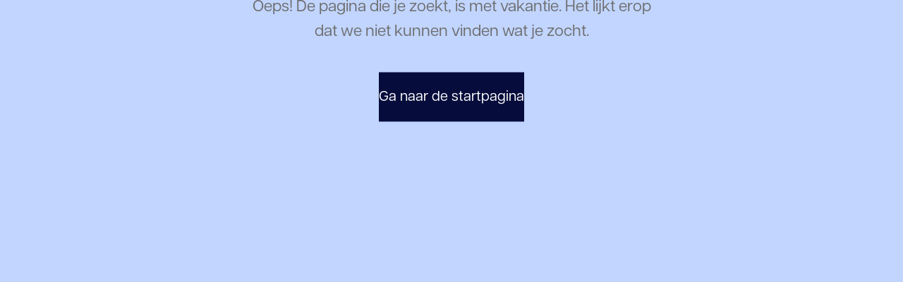

--- FILE ---
content_type: text/html; charset=UTF-8
request_url: https://leendendievel.com/pers/20160319-nbm-010-aa-010-red_20160314190922/
body_size: 4472
content:
<!DOCTYPE html>
<html lang="nl" dir="ltr">
    <head>
        <title>404 Pagina Niet Gevonden</title>

        <meta charset="UTF-8">
        <meta http-equiv="X-UA-Compatible" content="IE=edge">
        <meta name="viewport" content="width=device-width, initial-scale=1">
        <meta name="base-url" content="https://leendendievel.com">
        <meta name="currency-code" content="EUR">
        <meta http-equiv="content-language" content="nl">
        <meta name="csrf-token" content="7wBdVbqCfhg6DzbVJdFjQALrDQeVwQbsCq3AeO8m">

        <!-- Facebook Meta Tags -->
        <meta property="og:url" content="https://leendendievel.com/">
        <meta property="og:type" content="website">
        <meta property="og:title" content="Leen Dendievel | Lezingen | Boeken">
        <meta property="og:description" content="Ontdek alles over Leen Dendievel als keynote spreker en schrijver">
        <meta property="og:image" content="https://leendendievel.com/themes/shop/default/build/assets/og-image-68ddcf4b.jpg" />

        <!-- Twitter Meta Tags -->
        <meta name="twitter:card" content="summary_large_image">
        <meta property="twitter:domain" content="leendendievel.com">
        <meta property="twitter:url" content="https://leendendievel.com/">
        <meta name="twitter:title" content="Leen Dendievel | Lezingen | Boeken">
        <meta name="twitter:description" content="Ontdek alles over Leen Dendievel als keynote spreker en schrijver">
        <meta name="twitter:image" content="https://leendendievel.com/themes/shop/default/build/assets/og-image-68ddcf4b.jpg">


        
        <link
            rel="icon"
            sizes="16x16"
            href="https://leendendievel.com/themes/shop/default/build/assets/favicon-6ca1aadf.ico"
        />

        <link rel="preload" as="style" href="https://leendendievel.com/themes/shop/default/build/assets/app-9c54342f.css" /><link rel="modulepreload" href="https://leendendievel.com/themes/shop/default/build/assets/app-d44e6f6b.js" /><link rel="stylesheet" href="https://leendendievel.com/themes/shop/default/build/assets/app-9c54342f.css" /><script type="module" src="https://leendendievel.com/themes/shop/default/build/assets/app-d44e6f6b.js"></script>
        <link rel="stylesheet" href="https://use.typekit.net/dew3ihk.css">

        
        <script>
            (function (w, d, s, l, i) {
                w[l] = w[l] || [];
                w[l].push({
                    'gtm.start':
                        new Date().getTime(), event: 'gtm.js'
                });
                var f = d.getElementsByTagName(s)[0],
                    j = d.createElement(s), dl = l != 'dataLayer' ? '&l=' + l : '';
                j.async = true;
                j.src =
                    'https://www.googletagmanager.com/gtm.js?id=' + i + dl;
                f.parentNode.insertBefore(j, f);
            })(window, document, 'script', 'dataLayer', 'GTM-WPCL9T87');
        </script>

        
        <script type="application/ld+json">
    {
      "@context": "https://schema.org",
      "@type": "Person",
      "name": "Leen Dendievel",
      "url": "https://leendendievel.com",
      "image": "https://leendendievel.com/themes/shop/default/build/assets/leen-dendievel-profile-68e759a6.webp",
      "jobTitle": [
        "Writer",
        "Keynote Speaker",
        "Actress"
      ],
      "email": "info@leendendievel.com",
      "address": {
        "@type": "PostalAddress",
        "addressCountry": "Belgium"
      },
      "sameAs": [
        "https://www.instagram.com/leendendievel/",
        "https://www.tiktok.com/@leendendievel",
        "https://be.linkedin.com/in/leen-dendievel-bb135688"
      ],
      "worksFor": {
        "@type": "Organization",
        "name": "Leen Dendievel"
      },
      "knowsAbout": [
        "Writing",
        "Public Speaking",
        "Acting"
      ],
      "potentialAction": {
        "@type": "ContactAction",
        "target": "mailto:info@leendendievel.com",
        "name": "Contact Leen Dendievel"
      }
    }
</script>



        <style>
            
        </style>

        
    </head>

    <body>
        <!-- Google Tag Manager (noscript) -->
        <noscript>
            <iframe src="https://www.googletagmanager.com/ns.html?id=GTM-WPCL9T87"
                    height="0" width="0" style="display:none;visibility:hidden"></iframe>
        </noscript>
        <!-- End Google Tag Manager (noscript) -->

        

        <a href="#main" class="skip-to-main-content-link">Skip to main content</a>

        <div id="app">
            <!-- Flash Message Blade Component -->
            <v-flash-group ref='flashes'></v-flash-group>


            <!-- Confirm Modal Blade Component -->
            <v-modal-confirm ref="confirmModal"></v-modal-confirm>


            <!-- Page Header Blade Component -->
            
            

            <!-- Page Content Blade Component -->
            <main id="main">
                <!-- Page Title -->
     
    <!-- cursor movement canvas line -->
    <canvas
        resize="true"
        id="canvas-wd"
    >
    </canvas>

    <!-- Error page Information -->
	<div class="container absolute left-1/2 top-0 px-[60px] max-lg:px-8 max-sm:px-4 -translate-x-1/2">
		<div class="grid w-full h-[100vh]">
			<div class="wrapper-404 max-868:!text-[294px] max-md:!text-[140px]">
				<div class="glow-404">
                    404
                </div>

				<div class="glow-shadow-404">
                    404
                </div>

				<div class="absolute left-1/2 top-[74%] -translate-x-1/2 -translate-y-1/2 text-center mt-10 max-868:w-full">
					<h1 class="text-3xl font-semibold">
                        404 Pagina Niet Gevonden                    </h1>

					<p class="text-lg text-[#6E6E6E] mt-4">
                        Oeps! De pagina die je zoekt, is met vakantie. Het lijkt erop dat we niet kunnen vinden wat je zocht.
                    </p>

					<a
                        href="https://leendendievel.com"
						class="block w-max mt-8 m-auto py-4 px-10 bg-navyBlue rounded-[45px] text-white text-base font-medium text-center cursor-pointer max-sm:text-sm max-sm:px-6 max-sm:mb-10"
                    >
						Ga naar de startpagina                    </a>
				</div>
			</div>
		</div>
	</div>
            </main>

            


            <!-- Page Footer Blade Component -->
                    </div>

        <style>
    .path-hint {
        border: solid 1px transparent;
        padding: 1px;
    }

    .path-hint:hover {
        border: 1px solid red;
    }

    .path-hint-tooltip {
        padding: 0px 10px;
        position: absolute;
        background: #000000;
        z-index: 10000;
        color: #fff;
        font-size: 10px;
    }

    .path-hint-tooltip h4 {
        margin-top: 5px;
        margin-bottom: 3px;
        color: #fff;
        font-size: 12px;
    }

    .path-hint-tooltip ul li {
        margin-bottom: 3px;
    }

    .main-container-wrapper .product-card .product-image img {
        max-width: 100%;
        height: 260px;
        object-fit: cover;
    }
</style>


                <script type="text/paperscript" canvas="canvas-wd">
            var points = 30;
            var length = 30;

            var path = new Path({
                strokeColor: '#060C3B',
                strokeWidth: 10,
                strokeCap: 'round'
            });

            var start = view.center / [10, 1];
            for (var i = 0; i < points; i++)
                path.add(start + new Point(i * length, 0));

            function onMouseMove(event) {
                path.firstSegment.point = event.point;
                for (var i = 0; i < points - 1; i++) {
                    var segment = path.segments[i];
                    var nextSegment = segment.next;
                    var vector = segment.point - nextSegment.point;
                    vector.length = length;
                    nextSegment.point = segment.point - vector;
                }
                path.smooth({ type: 'continuous' });
            }
        </script>
        <script
        type="text/x-template"
        id="v-flash-item-template"
    >
        <div
            class="flex gap-12 justify-between w-max max-w-[408px] px-5 py-3 rounded-lg"
            :style="typeStyles[flash.type]['container']"
        >
            <p
                class="flex text-sm break-all"
                :style="typeStyles[flash.type]['message']"
            >
                <span
                    class="icon-toast-done ltr:mr-2.5 rtl:ml-2.5 text-2xl"
                    :class="iconClasses[flash.type]"
                    :style="typeStyles[flash.type]['icon']"
                ></span>

                {{ flash.message }}
            </p>

			<span
                class="icon-cancel max-h-4 max-w-4 cursor-pointer"
                :style="typeStyles[flash.type]['icon']"
                @click="remove"
            ></span>
        </div>
    </script>

    <script type="module">
        app.component('v-flash-item', {
            template: '#v-flash-item-template',

            props: ['flash'],

            data() {
                return {
                    iconClasses: {
                        success: 'icon-toast-done',

                        error: 'icon-toast-error',

                        warning: 'icon-toast-exclamation-mark',

                        info: 'icon-toast-info',
                    },

                    typeStyles: {
                        success: {
                            container: 'background: #D4EDDA',

                            message: 'color: #155721',

                            icon: 'color: #155721'
                        },

                        error: {
                            container: 'background: #F8D7DA',

                            message: 'color: #721C24',

                            icon: 'color: #721C24'
                        },

                        warning: {
                            container: 'background: #FFF3CD',

                            message: 'color: #856404',

                            icon: 'color: #856404'
                        },

                        info: {
                            container: 'background: #E2E3E5',

                            message: 'color: #383D41',

                            icon: 'color: #383D41'
                        },
                    },
                };
            },

            created() {
                var self = this;

                setTimeout(function() {
                    self.remove()
                }, 5000)
            },

            methods: {
                remove() {
                    this.$emit('onRemove', this.flash)
                }
            }
        });
    </script>
    <script
        type="text/x-template"
        id="v-flash-group-template"
    >
        <transition-group
            tag='div'
            name="flash-group"
            enter-from-class="ltr:translate-x-full rtl:-translate-x-full"
            enter-active-class="transform transition ease-in-out duration-200"
            enter-to-class="ltr:translate-x-0 rtl:-translate-x-0"
            leave-from-class="ltr:translate-x-0 rtl:-translate-x-0"
            leave-active-class="transform transition ease-in-out duration-200"
            leave-to-class="ltr:translate-x-full rtl:-translate-x-full"
            class='grid gap-2.5 fixed z-[1001] top-5 ltr:right-5 rtl:left-5 justify-items-end'
        >
            <v-flash-item
    v-for='flash in flashes'
    :key='flash.uid'
    :flash="flash"
    @onRemove="remove($event)"
/>

        </transition-group>
    </script>

    <script type="module">
        app.component('v-flash-group', {
            template: '#v-flash-group-template',

            data() {
                return {
                    uid: 0,

                    flashes: []
                }
            },

            created() {
                                                                                                                                                                
                this.registerGlobalEvents();
            },

            methods: {
                add(flash) {
                    flash.uid = this.uid++;

                    this.flashes.push(flash);
                },

                remove(flash) {
                    let index = this.flashes.indexOf(flash);

                    this.flashes.splice(index, 1);
                },

                registerGlobalEvents() {
                    this.$emitter.on('add-flash', this.add);
                },
            }
        });
    </script>
    <script
        type="text/x-template"
        id="v-modal-confirm-template"
    >
        <div>
            <transition
                tag="div"
                name="modal-overlay"
                enter-class="ease-out duration-300"
                enter-from-class="opacity-0"
                enter-to-class="opacity-100"
                leave-class="ease-in duration-200"
                leave-from-class="opacity-100"
                leave-to-class="opacity-0"
            >
                <div
                    class="fixed inset-0 bg-gray-500 bg-opacity-50 transition-opacity z-20"
                    v-show="isOpen"
                ></div>
            </transition>

            <transition
                tag="div"
                name="modal-content"
                enter-class="ease-out duration-300"
                enter-from-class="opacity-0 translate-y-4 md:translate-y-0 md:scale-95"
                enter-to-class="opacity-100 translate-y-0 md:scale-100"
                leave-class="ease-in duration-200"
                leave-from-class="opacity-100 translate-y-0 md:scale-100"
                leave-to-class="opacity-0 translate-y-4 md:translate-y-0 md:scale-95"
            >
                <div
                    class="fixed inset-0 z-20 transform transition overflow-y-auto" v-show="isOpen"
                >
                    <div class="flex min-h-full items-end justify-center p-4 text-center sm:items-center sm:p-0">
                        <div class="w-full max-w-[475px] z-[999] absolute left-1/2 top-1/2 p-5 rounded-xl bg-white overflow-hidden max-md:w-[90%] -translate-x-1/2 -translate-y-1/2">
                            <div class="flex gap-2.5">
                                <div>
                                    <span class="flex p-2.5 border border-[rgba(6,12,59,0.20)] rounded-full">
                                        <i class="icon-error text-3xl"></i>
                                    </span>
                                </div>

                                <div>
                                    <div class="flex gap-5 justify-between items-center text-xl">
                                        {{ title }}
                                    </div>

                                    <div class="pt-1.5 pb-5 text-sm text-[#727272] text-left">
                                        {{ message }}
                                    </div>

                                    <div class="flex gap-2.5 justify-end">
                                        <button type="button" class="secondary-button" @click="disagree">
                                            {{ options.btnDisagree }}
                                        </button>

                                        <button type="button" class="primary-button" @click="agree">
                                            {{ options.btnAgree }} 
                                        </button>
                                    </div>
                                </div>
                            </div>
                        </div>
                    </div>
                </div>
            </transition>
        </div>
    </script>

    <script type="module">
        app.component('v-modal-confirm', {
            template: '#v-modal-confirm-template',

            data() {
                return {
                    isOpen: false,

                    title: '',

                    message: '',

                    options: {
                        btnDisagree: '',
                        btnAgree: '',
                    },

                    agreeCallback: null,

                    disagreeCallback: null,
                };
            },

            created() {
                this.registerGlobalEvents();
            },

            methods: {
                open({
                    title = "Weet je het zeker?",
                    message = "Weet je zeker dat je deze actie wilt uitvoeren?",
                    options = {
                        btnDisagree: "Niet akkoord",
                        btnAgree: "Akkoord",
                    },
                    agree = () => {},
                    disagree = () => {},
                }) {
                    this.isOpen = true;

                    document.body.style.overflow = 'hidden';

                    this.title = title;

                    this.message = message;

                    this.options = options;

                    this.agreeCallback = agree;

                    this.disagreeCallback = disagree;
                },

                disagree() {
                    this.isOpen = false;

                    document.body.style.overflow = 'auto';

                    this.disagreeCallback();
                },

                agree() {
                    this.isOpen = false;

                    document.body.style.overflow = 'auto';

                    this.agreeCallback();
                },

                registerGlobalEvents() {
                    this.$emitter.on('open-confirm-modal', this.open);
                },
            }
        });
    </script>

        <script type="text/javascript">
            
        </script>

        <script src="https://gdpr.pixeo.be/gdpr-tools.min.js"></script>
        <script type="text/javascript">
            GdprTools.copy({
                reference: "9AE3C470-A031-423D-8F0E-BF70F6044A1E",
                privacyUrl: "/privacy",
                cookieUrl: "/cookies",
                disclaimerUrl: "/disclaimer"
            });

            GdprTools.consent({
                checkboxSelector: ".gdpr-consent-checkbox",
                submitSelector: ".submitbutton",
                disabledClass: "is-disabled"
            });
        </script>
    </body>
</html>


--- FILE ---
content_type: text/css
request_url: https://leendendievel.com/themes/shop/default/build/assets/app-9c54342f.css
body_size: 12961
content:
*,:before,:after{box-sizing:border-box;border-width:0;border-style:solid;border-color:#e5e7eb}:before,:after{--tw-content: ""}html,:host{line-height:1.5;-webkit-text-size-adjust:100%;-moz-tab-size:4;tab-size:4;font-family:ui-sans-serif,system-ui,sans-serif,"Apple Color Emoji","Segoe UI Emoji",Segoe UI Symbol,"Noto Color Emoji";font-feature-settings:normal;font-variation-settings:normal;-webkit-tap-highlight-color:transparent}body{margin:0;line-height:inherit}hr{height:0;color:inherit;border-top-width:1px}abbr:where([title]){text-decoration:underline dotted}h1,h2,h3,h4,h5,h6{font-size:inherit;font-weight:inherit}a{color:inherit;text-decoration:inherit}b,strong{font-weight:bolder}code,kbd,samp,pre{font-family:ui-monospace,SFMono-Regular,Menlo,Monaco,Consolas,Liberation Mono,Courier New,monospace;font-feature-settings:normal;font-variation-settings:normal;font-size:1em}small{font-size:80%}sub,sup{font-size:75%;line-height:0;position:relative;vertical-align:baseline}sub{bottom:-.25em}sup{top:-.5em}table{text-indent:0;border-color:inherit;border-collapse:collapse}button,input,optgroup,select,textarea{font-family:inherit;font-feature-settings:inherit;font-variation-settings:inherit;font-size:100%;font-weight:inherit;line-height:inherit;letter-spacing:inherit;color:inherit;margin:0;padding:0}button,select{text-transform:none}button,input:where([type=button]),input:where([type=reset]),input:where([type=submit]){-webkit-appearance:button;background-color:transparent;background-image:none}:-moz-focusring{outline:auto}:-moz-ui-invalid{box-shadow:none}progress{vertical-align:baseline}::-webkit-inner-spin-button,::-webkit-outer-spin-button{height:auto}[type=search]{-webkit-appearance:textfield;outline-offset:-2px}::-webkit-search-decoration{-webkit-appearance:none}::-webkit-file-upload-button{-webkit-appearance:button;font:inherit}summary{display:list-item}blockquote,dl,dd,h1,h2,h3,h4,h5,h6,hr,figure,p,pre{margin:0}fieldset{margin:0;padding:0}legend{padding:0}ol,ul,menu{list-style:none;margin:0;padding:0}dialog{padding:0}textarea{resize:vertical}input::placeholder,textarea::placeholder{opacity:1;color:#9ca3af}button,[role=button]{cursor:pointer}:disabled{cursor:default}img,svg,video,canvas,audio,iframe,embed,object{display:block;vertical-align:middle}img,video{max-width:100%;height:auto}[hidden]{display:none}*,:before,:after{--tw-border-spacing-x: 0;--tw-border-spacing-y: 0;--tw-translate-x: 0;--tw-translate-y: 0;--tw-rotate: 0;--tw-skew-x: 0;--tw-skew-y: 0;--tw-scale-x: 1;--tw-scale-y: 1;--tw-pan-x: ;--tw-pan-y: ;--tw-pinch-zoom: ;--tw-scroll-snap-strictness: proximity;--tw-gradient-from-position: ;--tw-gradient-via-position: ;--tw-gradient-to-position: ;--tw-ordinal: ;--tw-slashed-zero: ;--tw-numeric-figure: ;--tw-numeric-spacing: ;--tw-numeric-fraction: ;--tw-ring-inset: ;--tw-ring-offset-width: 0px;--tw-ring-offset-color: #fff;--tw-ring-color: rgb(59 130 246 / .5);--tw-ring-offset-shadow: 0 0 #0000;--tw-ring-shadow: 0 0 #0000;--tw-shadow: 0 0 #0000;--tw-shadow-colored: 0 0 #0000;--tw-blur: ;--tw-brightness: ;--tw-contrast: ;--tw-grayscale: ;--tw-hue-rotate: ;--tw-invert: ;--tw-saturate: ;--tw-sepia: ;--tw-drop-shadow: ;--tw-backdrop-blur: ;--tw-backdrop-brightness: ;--tw-backdrop-contrast: ;--tw-backdrop-grayscale: ;--tw-backdrop-hue-rotate: ;--tw-backdrop-invert: ;--tw-backdrop-opacity: ;--tw-backdrop-saturate: ;--tw-backdrop-sepia: ;--tw-contain-size: ;--tw-contain-layout: ;--tw-contain-paint: ;--tw-contain-style: }::backdrop{--tw-border-spacing-x: 0;--tw-border-spacing-y: 0;--tw-translate-x: 0;--tw-translate-y: 0;--tw-rotate: 0;--tw-skew-x: 0;--tw-skew-y: 0;--tw-scale-x: 1;--tw-scale-y: 1;--tw-pan-x: ;--tw-pan-y: ;--tw-pinch-zoom: ;--tw-scroll-snap-strictness: proximity;--tw-gradient-from-position: ;--tw-gradient-via-position: ;--tw-gradient-to-position: ;--tw-ordinal: ;--tw-slashed-zero: ;--tw-numeric-figure: ;--tw-numeric-spacing: ;--tw-numeric-fraction: ;--tw-ring-inset: ;--tw-ring-offset-width: 0px;--tw-ring-offset-color: #fff;--tw-ring-color: rgb(59 130 246 / .5);--tw-ring-offset-shadow: 0 0 #0000;--tw-ring-shadow: 0 0 #0000;--tw-shadow: 0 0 #0000;--tw-shadow-colored: 0 0 #0000;--tw-blur: ;--tw-brightness: ;--tw-contrast: ;--tw-grayscale: ;--tw-hue-rotate: ;--tw-invert: ;--tw-saturate: ;--tw-sepia: ;--tw-drop-shadow: ;--tw-backdrop-blur: ;--tw-backdrop-brightness: ;--tw-backdrop-contrast: ;--tw-backdrop-grayscale: ;--tw-backdrop-hue-rotate: ;--tw-backdrop-invert: ;--tw-backdrop-opacity: ;--tw-backdrop-saturate: ;--tw-backdrop-sepia: ;--tw-contain-size: ;--tw-contain-layout: ;--tw-contain-paint: ;--tw-contain-style: }.container{width:100%;margin-right:auto;margin-left:auto;padding-right:1.5rem;padding-left:1.5rem}@media (min-width: 1280px){.container{max-width:1280px}}.sr-only{position:absolute;width:1px;height:1px;padding:0;margin:-1px;overflow:hidden;clip:rect(0,0,0,0);white-space:nowrap;border-width:0}.pointer-events-none{pointer-events:none}.pointer-events-auto{pointer-events:auto}.visible{visibility:visible}.fixed{position:fixed}.absolute{position:absolute}.relative{position:relative}.sticky{position:sticky}.inset-0{top:0;right:0;bottom:0;left:0}.inset-x-0{left:0;right:0}.inset-y-0{top:0;bottom:0}.-left-1{left:-.25rem}.-left-10{left:-2.5rem}.-right-1{right:-.25rem}.-right-6{right:-1.5rem}.-top-2\.5{top:-.625rem}.bottom-0{bottom:0}.bottom-1{bottom:.25rem}.bottom-4{bottom:1rem}.bottom-5{bottom:1.25rem}.left-0{left:0}.left-1\/2{left:50%}.left-1\/4{left:25%}.left-2\.5{left:.625rem}.right-0{right:0}.right-1{right:.25rem}.right-2\.5{right:.625rem}.right-8{right:2rem}.top-0{top:0}.top-1\/2{top:50%}.top-16{top:4rem}.top-2{top:.5rem}.top-5{top:1.25rem}.top-8{top:2rem}.top-9{top:2.25rem}.z-10{z-index:10}.z-20{z-index:20}.z-\[1000\]{z-index:1000}.z-\[1001\]{z-index:1001}.z-\[999\]{z-index:999}.col-span-1{grid-column:span 1 / span 1}.col-span-2{grid-column:span 2 / span 2}.col-span-4{grid-column:span 4 / span 4}.m-0{margin:0}.m-auto{margin:auto}.mx-1{margin-left:.25rem;margin-right:.25rem}.mx-auto{margin-left:auto;margin-right:auto}.my-3{margin-top:.75rem;margin-bottom:.75rem}.my-4{margin-top:1rem;margin-bottom:1rem}.-mt-\[22px\]{margin-top:-22px}.mb-0\.5{margin-bottom:.125rem}.mb-1{margin-bottom:.25rem}.mb-2{margin-bottom:.5rem}.mb-3{margin-bottom:.75rem}.mb-4{margin-bottom:1rem}.mb-6{margin-bottom:1.5rem}.mb-7{margin-bottom:1.75rem}.mb-8{margin-bottom:2rem}.ml-2{margin-left:.5rem}.ml-auto{margin-left:auto}.mr-2{margin-right:.5rem}.mr-3{margin-right:.75rem}.mt-1{margin-top:.25rem}.mt-1\.5{margin-top:.375rem}.mt-10{margin-top:2.5rem}.mt-11{margin-top:2.75rem}.mt-12{margin-top:3rem}.mt-14{margin-top:3.5rem}.mt-16{margin-top:4rem}.mt-2{margin-top:.5rem}.mt-2\.5{margin-top:.625rem}.mt-20{margin-top:5rem}.mt-3{margin-top:.75rem}.mt-4{margin-top:1rem}.mt-5{margin-top:1.25rem}.mt-6{margin-top:1.5rem}.mt-7{margin-top:1.75rem}.mt-8{margin-top:2rem}.mt-auto{margin-top:auto}.mt-header{margin-top:var(--header-height)}.block{display:block}.inline-block{display:inline-block}.flex{display:flex}.inline-flex{display:inline-flex}.table{display:table}.grid{display:grid}.inline-grid{display:inline-grid}.hidden{display:none}.aspect-\[2\.743\/1\]{aspect-ratio:2.743/1}.aspect-\[2\/3\]{aspect-ratio:2/3}.aspect-square{aspect-ratio:1 / 1}.h-1{height:.25rem}.h-10{height:2.5rem}.h-12{height:3rem}.h-14{height:3.5rem}.h-20{height:5rem}.h-3{height:.75rem}.h-4{height:1rem}.h-5{height:1.25rem}.h-6{height:1.5rem}.h-8{height:2rem}.h-9{height:2.25rem}.h-\[100px\]{height:100px}.h-\[110px\]{height:110px}.h-\[146px\]{height:146px}.h-\[18px\]{height:18px}.h-\[19px\]{height:19px}.h-\[20px\]{height:20px}.h-\[21px\]{height:21px}.h-\[23px\]{height:23px}.h-\[25px\]{height:25px}.h-\[27px\]{height:27px}.h-\[284px\]{height:284px}.h-\[28px\]{height:28px}.h-\[30px\]{height:30px}.h-\[32px\]{height:32px}.h-\[37\.5px\]{height:37.5px}.h-\[37px\]{height:37px}.h-\[38px\]{height:38px}.h-\[39px\]{height:39px}.h-\[45px\]{height:45px}.h-\[46px\]{height:46px}.h-\[50px\]{height:50px}.h-\[52px\]{height:52px}.h-\[54px\]{height:54px}.h-\[60px\]{height:60px}.h-\[90px\]{height:90px}.h-full{height:100%}.h-max{height:max-content}.max-h-12{max-height:3rem}.max-h-4{max-height:1rem}.max-h-\[100px\]{max-height:100px}.max-h-\[1320px\]{max-height:1320px}.max-h-\[146px\]{max-height:146px}.max-h-\[258px\]{max-height:258px}.max-h-\[300px\]{max-height:300px}.max-h-\[50px\]{max-height:50px}.max-h-\[610px\]{max-height:610px}.max-h-full{max-height:100%}.max-h-screen{max-height:100vh}.min-h-0{min-height:0px}.min-h-\[100px\]{min-height:100px}.min-h-\[258px\]{min-height:258px}.min-h-\[39px\]{min-height:39px}.min-h-\[487px\]{min-height:487px}.min-h-\[607px\]{min-height:607px}.min-h-\[82px\]{min-height:82px}.min-h-full{min-height:100%}.w-1\/4{width:25%}.w-1\/5{width:20%}.w-10{width:2.5rem}.w-12{width:3rem}.w-2\.5{width:.625rem}.w-2\/4{width:50%}.w-2\/5{width:40%}.w-20{width:5rem}.w-28{width:7rem}.w-3{width:.75rem}.w-3\/4{width:75%}.w-3\/5{width:60%}.w-32{width:8rem}.w-4{width:1rem}.w-4\/5{width:80%}.w-40{width:10rem}.w-5{width:1.25rem}.w-6{width:1.5rem}.w-8{width:2rem}.w-9{width:2.25rem}.w-\[100px\]{width:100px}.w-\[108px\]{width:108px}.w-\[110px\]{width:110px}.w-\[128px\]{width:128px}.w-\[130px\]{width:130px}.w-\[132px\]{width:132px}.w-\[140px\]{width:140px}.w-\[143px\]{width:143px}.w-\[15\%\]{width:15%}.w-\[150\.172px\]{width:150.172px}.w-\[150px\]{width:150px}.w-\[155px\]{width:155px}.w-\[158px\]{width:158px}.w-\[161px\]{width:161px}.w-\[165px\]{width:165px}.w-\[168px\]{width:168px}.w-\[171\.516px\]{width:171.516px}.w-\[180px\]{width:180px}.w-\[187px\]{width:187px}.w-\[190px\]{width:190px}.w-\[1px\]{width:1px}.w-\[200px\]{width:200px}.w-\[217px\]{width:217px}.w-\[222px\]{width:222px}.w-\[223px\]{width:223px}.w-\[225px\]{width:225px}.w-\[245px\]{width:245px}.w-\[250px\]{width:250px}.w-\[275px\]{width:275px}.w-\[279px\]{width:279px}.w-\[284px\]{width:284px}.w-\[30\%\]{width:30%}.w-\[30px\]{width:30px}.w-\[31\%\]{width:31%}.w-\[311px\]{width:311px}.w-\[319px\]{width:319px}.w-\[33\%\]{width:33%}.w-\[35\%\]{width:35%}.w-\[35px\]{width:35px}.w-\[36\%\]{width:36%}.w-\[38\%\]{width:38%}.w-\[418px\]{width:418px}.w-\[442px\]{width:442px}.w-\[45px\]{width:45px}.w-\[46px\]{width:46px}.w-\[50px\]{width:50px}.w-\[52px\]{width:52px}.w-\[55\%\]{width:55%}.w-\[55px\]{width:55px}.w-\[60px\]{width:60px}.w-\[70\%\]{width:70%}.w-\[81px\]{width:81px}.w-\[84px\]{width:84px}.w-\[90\%\]{width:90%}.w-\[90px\]{width:90px}.w-\[91px\]{width:91px}.w-auto{width:auto}.w-full{width:100%}.w-max{width:max-content}.w-screen{width:100vw}.min-w-0{min-width:0px}.min-w-12{min-width:3rem}.min-w-\[100px\]{min-width:100px}.min-w-\[120px\]{min-width:120px}.min-w-\[128px\]{min-width:128px}.min-w-\[150px\]{min-width:150px}.min-w-\[250px\]{min-width:250px}.min-w-\[291px\]{min-width:291px}.min-w-\[304px\]{min-width:304px}.min-w-\[311px\]{min-width:311px}.min-w-\[342px\]{min-width:342px}.min-w-\[450px\]{min-width:450px}.min-w-\[50px\]{min-width:50px}.min-w-\[560px\]{min-width:560px}.max-w-4{max-width:1rem}.max-w-\[100px\]{max-width:100px}.max-w-\[120px\]{max-width:120px}.max-w-\[128px\]{max-width:128px}.max-w-\[200px\]{max-width:200px}.max-w-\[217px\]{max-width:217px}.max-w-\[250px\]{max-width:250px}.max-w-\[291px\]{max-width:291px}.max-w-\[30rem\]{max-width:30rem}.max-w-\[311px\]{max-width:311px}.max-w-\[365px\]{max-width:365px}.max-w-\[380px\]{max-width:380px}.max-w-\[400px\]{max-width:400px}.max-w-\[408px\]{max-width:408px}.max-w-\[414px\]{max-width:414px}.max-w-\[42px\]{max-width:42px}.max-w-\[445px\]{max-width:445px}.max-w-\[470px\]{max-width:470px}.max-w-\[475px\]{max-width:475px}.max-w-\[50rem\]{max-width:50rem}.max-w-\[560px\]{max-width:560px}.max-w-\[590px\]{max-width:590px}.max-w-\[595px\]{max-width:595px}.max-w-full{max-width:100%}.max-w-max{max-width:max-content}.max-w-screen-xl{max-width:1240px}.flex-1{flex:1 1 0%}.flex-auto{flex:1 1 auto}.flex-shrink-0{flex-shrink:0}.flex-grow{flex-grow:1}.-translate-x-1\/2{--tw-translate-x: -50%;transform:translate(var(--tw-translate-x),var(--tw-translate-y)) rotate(var(--tw-rotate)) skew(var(--tw-skew-x)) skewY(var(--tw-skew-y)) scaleX(var(--tw-scale-x)) scaleY(var(--tw-scale-y))}.-translate-y-1\/2{--tw-translate-y: -50%;transform:translate(var(--tw-translate-x),var(--tw-translate-y)) rotate(var(--tw-rotate)) skew(var(--tw-skew-x)) skewY(var(--tw-skew-y)) scaleX(var(--tw-scale-x)) scaleY(var(--tw-scale-y))}.-translate-y-full{--tw-translate-y: -100%;transform:translate(var(--tw-translate-x),var(--tw-translate-y)) rotate(var(--tw-rotate)) skew(var(--tw-skew-x)) skewY(var(--tw-skew-y)) scaleX(var(--tw-scale-x)) scaleY(var(--tw-scale-y))}.translate-x-0{--tw-translate-x: 0px;transform:translate(var(--tw-translate-x),var(--tw-translate-y)) rotate(var(--tw-rotate)) skew(var(--tw-skew-x)) skewY(var(--tw-skew-y)) scaleX(var(--tw-scale-x)) scaleY(var(--tw-scale-y))}.translate-y-0{--tw-translate-y: 0px;transform:translate(var(--tw-translate-x),var(--tw-translate-y)) rotate(var(--tw-rotate)) skew(var(--tw-skew-x)) skewY(var(--tw-skew-y)) scaleX(var(--tw-scale-x)) scaleY(var(--tw-scale-y))}.translate-y-14{--tw-translate-y: 3.5rem;transform:translate(var(--tw-translate-x),var(--tw-translate-y)) rotate(var(--tw-rotate)) skew(var(--tw-skew-x)) skewY(var(--tw-skew-y)) scaleX(var(--tw-scale-x)) scaleY(var(--tw-scale-y))}.translate-y-4{--tw-translate-y: 1rem;transform:translate(var(--tw-translate-x),var(--tw-translate-y)) rotate(var(--tw-rotate)) skew(var(--tw-skew-x)) skewY(var(--tw-skew-y)) scaleX(var(--tw-scale-x)) scaleY(var(--tw-scale-y))}.translate-y-full{--tw-translate-y: 100%;transform:translate(var(--tw-translate-x),var(--tw-translate-y)) rotate(var(--tw-rotate)) skew(var(--tw-skew-x)) skewY(var(--tw-skew-y)) scaleX(var(--tw-scale-x)) scaleY(var(--tw-scale-y))}.scale-100{--tw-scale-x: 1;--tw-scale-y: 1;transform:translate(var(--tw-translate-x),var(--tw-translate-y)) rotate(var(--tw-rotate)) skew(var(--tw-skew-x)) skewY(var(--tw-skew-y)) scaleX(var(--tw-scale-x)) scaleY(var(--tw-scale-y))}.scale-95{--tw-scale-x: .95;--tw-scale-y: .95;transform:translate(var(--tw-translate-x),var(--tw-translate-y)) rotate(var(--tw-rotate)) skew(var(--tw-skew-x)) skewY(var(--tw-skew-y)) scaleX(var(--tw-scale-x)) scaleY(var(--tw-scale-y))}.transform{transform:translate(var(--tw-translate-x),var(--tw-translate-y)) rotate(var(--tw-rotate)) skew(var(--tw-skew-x)) skewY(var(--tw-skew-y)) scaleX(var(--tw-scale-x)) scaleY(var(--tw-scale-y))}.animate-\[on-fade_0\.5s_ease-in-out\]{animation:on-fade .5s ease-in-out}@keyframes spin{to{transform:rotate(360deg)}}.animate-spin{animation:spin 1s linear infinite}.cursor-not-allowed{cursor:not-allowed}.cursor-pointer{cursor:pointer}.select-none{-webkit-user-select:none;user-select:none}.resize{resize:both}.appearance-none{-webkit-appearance:none;-moz-appearance:none;appearance:none}.grid-cols-1{grid-template-columns:repeat(1,minmax(0,1fr))}.grid-cols-2{grid-template-columns:repeat(2,minmax(0,1fr))}.grid-cols-3{grid-template-columns:repeat(3,minmax(0,1fr))}.grid-cols-4{grid-template-columns:repeat(4,minmax(0,1fr))}.grid-cols-6{grid-template-columns:repeat(6,minmax(0,1fr))}.grid-cols-\[1fr\]{grid-template-columns:1fr}.grid-cols-\[1fr_1fr\]{grid-template-columns:1fr 1fr}.grid-cols-\[1fr_auto\]{grid-template-columns:1fr auto}.grid-cols-\[2fr_1fr_1fr\]{grid-template-columns:2fr 1fr 1fr}.grid-cols-\[auto_1fr\]{grid-template-columns:auto 1fr}.flex-row{flex-direction:row}.flex-col{flex-direction:column}.flex-wrap{flex-wrap:wrap}.place-content-start{place-content:start}.place-items-center{place-items:center}.content-start{align-content:flex-start}.content-between{align-content:space-between}.items-start{align-items:flex-start}.items-end{align-items:flex-end}.\!items-center{align-items:center!important}.items-center{align-items:center}.justify-start{justify-content:flex-start}.justify-end{justify-content:flex-end}.justify-center{justify-content:center}.justify-between{justify-content:space-between}.justify-items-end{justify-items:end}.justify-items-center{justify-items:center}.gap-0\.5{gap:.125rem}.gap-1{gap:.25rem}.gap-1\.5{gap:.375rem}.gap-10{gap:2.5rem}.gap-12{gap:3rem}.gap-2{gap:.5rem}.gap-2\.5{gap:.625rem}.gap-20{gap:5rem}.gap-3{gap:.75rem}.gap-4{gap:1rem}.gap-5{gap:1.25rem}.gap-6{gap:1.5rem}.gap-7{gap:1.75rem}.gap-8{gap:2rem}.gap-9{gap:2.25rem}.gap-x-1{column-gap:.25rem}.gap-x-1\.5{column-gap:.375rem}.gap-x-12{column-gap:3rem}.gap-x-2{column-gap:.5rem}.gap-x-2\.5{column-gap:.625rem}.gap-x-3{column-gap:.75rem}.gap-x-3\.5{column-gap:.875rem}.gap-x-4{column-gap:1rem}.gap-x-5{column-gap:1.25rem}.gap-x-6{column-gap:1.5rem}.gap-y-1\.5{row-gap:.375rem}.gap-y-2{row-gap:.5rem}.gap-y-2\.5{row-gap:.625rem}.gap-y-3{row-gap:.75rem}.gap-y-5{row-gap:1.25rem}.gap-y-6{row-gap:1.5rem}.-space-x-px>:not([hidden])~:not([hidden]){--tw-space-x-reverse: 0;margin-right:calc(-1px * var(--tw-space-x-reverse));margin-left:calc(-1px * calc(1 - var(--tw-space-x-reverse)))}.space-x-3>:not([hidden])~:not([hidden]){--tw-space-x-reverse: 0;margin-right:calc(.75rem * var(--tw-space-x-reverse));margin-left:calc(.75rem * calc(1 - var(--tw-space-x-reverse)))}.space-y-4>:not([hidden])~:not([hidden]){--tw-space-y-reverse: 0;margin-top:calc(1rem * calc(1 - var(--tw-space-y-reverse)));margin-bottom:calc(1rem * var(--tw-space-y-reverse))}.place-self-end{place-self:end}.self-start{align-self:flex-start}.self-stretch{align-self:stretch}.overflow-auto{overflow:auto}.overflow-hidden{overflow:hidden}.overflow-visible{overflow:visible}.overflow-x-auto{overflow-x:auto}.overflow-y-auto{overflow-y:auto}.overflow-x-hidden{overflow-x:hidden}.scroll-smooth{scroll-behavior:smooth}.whitespace-nowrap{white-space:nowrap}.break-all{word-break:break-all}.rounded{border-radius:.25rem}.rounded-2xl{border-radius:1rem}.rounded-\[20px\]{border-radius:20px}.rounded-\[44px\]{border-radius:44px}.rounded-\[54px\]{border-radius:54px}.rounded-full{border-radius:9999px}.rounded-lg{border-radius:.5rem}.rounded-md{border-radius:.375rem}.rounded-sm{border-radius:.125rem}.rounded-xl{border-radius:.75rem}.rounded-b{border-bottom-right-radius:.25rem;border-bottom-left-radius:.25rem}.rounded-l-lg{border-top-left-radius:.5rem;border-bottom-left-radius:.5rem}.rounded-r-lg{border-top-right-radius:.5rem;border-bottom-right-radius:.5rem}.rounded-t{border-top-left-radius:.25rem;border-top-right-radius:.25rem}.border{border-width:1px}.border-b{border-bottom-width:1px}.border-b-0{border-bottom-width:0px}.border-b-2{border-bottom-width:2px}.border-l,.border-l-\[1px\]{border-left-width:1px}.border-r{border-right-width:1px}.border-t{border-top-width:1px}.border-t-0{border-top-width:0px}.border-dashed{border-style:dashed}.\!border-red-500{--tw-border-opacity: 1 !important;border-color:rgb(239 68 68 / var(--tw-border-opacity))!important}.border-\[\#E9E9E9\]{--tw-border-opacity: 1;border-color:rgb(233 233 233 / var(--tw-border-opacity))}.border-\[\#e5e5e5\]{--tw-border-opacity: 1;border-color:rgb(229 229 229 / var(--tw-border-opacity))}.border-\[rgba\(6\,12\,59\,0\.20\)\]{border-color:#060c3b33}.border-black{--tw-border-opacity: 1;border-color:rgb(0 0 0 / var(--tw-border-opacity))}.border-gray-300{--tw-border-opacity: 1;border-color:rgb(209 213 219 / var(--tw-border-opacity))}.border-navyBlue{--tw-border-opacity: 1;border-color:rgb(6 12 59 / var(--tw-border-opacity))}.border-primary-100{--tw-border-opacity: 1;border-color:rgb(225 234 249 / var(--tw-border-opacity))}.border-transparent{border-color:transparent}.bg-\[\#5C5C5C\]{--tw-bg-opacity: 1;background-color:rgb(92 92 92 / var(--tw-bg-opacity))}.bg-\[\#B5DCB4\]{--tw-bg-opacity: 1;background-color:rgb(181 220 180 / var(--tw-bg-opacity))}.bg-\[\#D9D9D9\]{--tw-bg-opacity: 1;background-color:rgb(217 217 217 / var(--tw-bg-opacity))}.bg-\[\#E51A1A\]{--tw-bg-opacity: 1;background-color:rgb(229 26 26 / var(--tw-bg-opacity))}.bg-\[\#F5F5F5\]{--tw-bg-opacity: 1;background-color:rgb(245 245 245 / var(--tw-bg-opacity))}.bg-black{--tw-bg-opacity: 1;background-color:rgb(0 0 0 / var(--tw-bg-opacity))}.bg-black\/80{background-color:#000c}.bg-gray-100{--tw-bg-opacity: 1;background-color:rgb(243 244 246 / var(--tw-bg-opacity))}.bg-gray-200{--tw-bg-opacity: 1;background-color:rgb(229 231 235 / var(--tw-bg-opacity))}.bg-gray-50{--tw-bg-opacity: 1;background-color:rgb(249 250 251 / var(--tw-bg-opacity))}.bg-gray-500{--tw-bg-opacity: 1;background-color:rgb(107 114 128 / var(--tw-bg-opacity))}.bg-gray-600{--tw-bg-opacity: 1;background-color:rgb(75 85 99 / var(--tw-bg-opacity))}.bg-navyBlue{--tw-bg-opacity: 1;background-color:rgb(6 12 59 / var(--tw-bg-opacity))}.bg-neutral-100{--tw-bg-opacity: 1;background-color:rgb(245 245 245 / var(--tw-bg-opacity))}.bg-primary-100{--tw-bg-opacity: 1;background-color:rgb(225 234 249 / var(--tw-bg-opacity))}.bg-primary-600{--tw-bg-opacity: 1;background-color:rgb(0 56 185 / var(--tw-bg-opacity))}.bg-primary-700{--tw-bg-opacity: 1;background-color:rgb(0 41 136 / var(--tw-bg-opacity))}.bg-primary-900{--tw-bg-opacity: 1;background-color:rgb(26 27 38 / var(--tw-bg-opacity))}.bg-transparent{background-color:transparent}.bg-white{--tw-bg-opacity: 1;background-color:rgb(255 255 255 / var(--tw-bg-opacity))}.bg-opacity-50{--tw-bg-opacity: .5}.bg-cover{background-size:cover}.bg-no-repeat{background-repeat:no-repeat}.object-cover{object-fit:cover}.\!p-0{padding:0!important}.p-1\.5{padding:.375rem}.p-2{padding:.5rem}.p-2\.5{padding:.625rem}.p-3{padding:.75rem}.p-4{padding:1rem}.p-5{padding:1.25rem}.p-6{padding:1.5rem}.p-8{padding:2rem}.px-11{padding-left:2.75rem;padding-right:2.75rem}.px-2{padding-left:.5rem;padding-right:.5rem}.px-2\.5{padding-left:.625rem;padding-right:.625rem}.px-3{padding-left:.75rem;padding-right:.75rem}.px-4{padding-left:1rem;padding-right:1rem}.px-5{padding-left:1.25rem;padding-right:1.25rem}.px-6{padding-left:1.5rem;padding-right:1.5rem}.px-8{padding-left:2rem;padding-right:2rem}.px-\[60px\]{padding-left:60px;padding-right:60px}.py-1{padding-top:.25rem;padding-bottom:.25rem}.py-1\.5{padding-top:.375rem;padding-bottom:.375rem}.py-12{padding-top:3rem;padding-bottom:3rem}.py-16{padding-top:4rem;padding-bottom:4rem}.py-2{padding-top:.5rem;padding-bottom:.5rem}.py-2\.5{padding-top:.625rem;padding-bottom:.625rem}.py-3{padding-top:.75rem;padding-bottom:.75rem}.py-4{padding-top:1rem;padding-bottom:1rem}.py-5{padding-top:1.25rem;padding-bottom:1.25rem}.py-8{padding-top:2rem;padding-bottom:2rem}.py-\[25px\]{padding-top:25px;padding-bottom:25px}.pb-1\.5{padding-bottom:.375rem}.pb-2\.5{padding-bottom:.625rem}.pb-3{padding-bottom:.75rem}.pb-5{padding-bottom:1.25rem}.pb-8{padding-bottom:2rem}.pl-4{padding-left:1rem}.pr-3{padding-right:.75rem}.pt-0{padding-top:0}.pt-1\.5{padding-top:.375rem}.pt-5{padding-top:1.25rem}.text-left{text-align:left}.text-center{text-align:center}.text-right{text-align:right}.align-text-bottom{vertical-align:text-bottom}.font-heading{font-family:swear-display,Sans-serif}.text-2xl{font-size:1.5rem;line-height:2rem}.text-3xl{font-size:1.875rem;line-height:2.25rem}.text-4xl{font-size:2.25rem;line-height:2.5rem}.text-6xl{font-size:3.75rem;line-height:1}.text-\[13px\]{font-size:13px}.text-base{font-size:1rem;line-height:1.5rem}.text-lg{font-size:1.125rem;line-height:1.75rem}.text-sm{font-size:.875rem;line-height:1.25rem}.text-xl{font-size:1.25rem;line-height:1.75rem}.text-xs{font-size:.75rem;line-height:1rem}.font-bold{font-weight:700}.font-light{font-weight:300}.font-medium{font-weight:500}.font-normal{font-weight:400}.font-semibold{font-weight:600}.uppercase{text-transform:uppercase}.italic{font-style:italic}.leading-6{line-height:1.5rem}.leading-none{line-height:1}.leading-normal{line-height:1.5}.leading-tight{line-height:1.25}.tracking-\[5\.7px\]{letter-spacing:5.7px}.text-\[\#6E6E6E\]{--tw-text-opacity: 1;color:rgb(110 110 110 / var(--tw-text-opacity))}.text-\[\#727272\]{--tw-text-opacity: 1;color:rgb(114 114 114 / var(--tw-text-opacity))}.text-black{--tw-text-opacity: 1;color:rgb(0 0 0 / var(--tw-text-opacity))}.text-blue-600{--tw-text-opacity: 1;color:rgb(37 99 235 / var(--tw-text-opacity))}.text-gray-400{--tw-text-opacity: 1;color:rgb(156 163 175 / var(--tw-text-opacity))}.text-gray-500{--tw-text-opacity: 1;color:rgb(107 114 128 / var(--tw-text-opacity))}.text-gray-600{--tw-text-opacity: 1;color:rgb(75 85 99 / var(--tw-text-opacity))}.text-gray-800{--tw-text-opacity: 1;color:rgb(31 41 55 / var(--tw-text-opacity))}.text-navyBlue{--tw-text-opacity: 1;color:rgb(6 12 59 / var(--tw-text-opacity))}.text-primary-200{--tw-text-opacity: 1;color:rgb(184 215 255 / var(--tw-text-opacity))}.text-primary-450{--tw-text-opacity: 1;color:rgb(77 155 255 / var(--tw-text-opacity))}.text-primary-500{--tw-text-opacity: 1;color:rgb(3 114 255 / var(--tw-text-opacity))}.text-primary-600{--tw-text-opacity: 1;color:rgb(0 56 185 / var(--tw-text-opacity))}.text-red-500{--tw-text-opacity: 1;color:rgb(239 68 68 / var(--tw-text-opacity))}.text-textDark{--tw-text-opacity: 1;color:rgb(163 169 245 / var(--tw-text-opacity))}.text-textLight{--tw-text-opacity: 1;color:rgb(225 234 249 / var(--tw-text-opacity))}.text-white{--tw-text-opacity: 1;color:rgb(255 255 255 / var(--tw-text-opacity))}.underline{text-decoration-line:underline}.opacity-0{opacity:0}.opacity-100{opacity:1}.opacity-25{opacity:.25}.opacity-30{opacity:.3}.opacity-75{opacity:.75}.shadow{--tw-shadow: 0 1px 3px 0 rgb(0 0 0 / .1), 0 1px 2px -1px rgb(0 0 0 / .1);--tw-shadow-colored: 0 1px 3px 0 var(--tw-shadow-color), 0 1px 2px -1px var(--tw-shadow-color);box-shadow:var(--tw-ring-offset-shadow, 0 0 #0000),var(--tw-ring-shadow, 0 0 #0000),var(--tw-shadow)}.shadow-\[0_5px_20px_rgba\(0\,0\,0\,0\.15\)\]{--tw-shadow: 0 5px 20px rgba(0,0,0,.15);--tw-shadow-colored: 0 5px 20px var(--tw-shadow-color);box-shadow:var(--tw-ring-offset-shadow, 0 0 #0000),var(--tw-ring-shadow, 0 0 #0000),var(--tw-shadow)}.shadow-\[0px_10px_84px_rgba\(0\,0\,0\,0\.1\)\]{--tw-shadow: 0px 10px 84px rgba(0,0,0,.1);--tw-shadow-colored: 0px 10px 84px var(--tw-shadow-color);box-shadow:var(--tw-ring-offset-shadow, 0 0 #0000),var(--tw-ring-shadow, 0 0 #0000),var(--tw-shadow)}.outline-none{outline:2px solid transparent;outline-offset:2px}.filter{filter:var(--tw-blur) var(--tw-brightness) var(--tw-contrast) var(--tw-grayscale) var(--tw-hue-rotate) var(--tw-invert) var(--tw-saturate) var(--tw-sepia) var(--tw-drop-shadow)}.transition{transition-property:color,background-color,border-color,text-decoration-color,fill,stroke,opacity,box-shadow,transform,filter,backdrop-filter;transition-timing-function:cubic-bezier(.4,0,.2,1);transition-duration:.15s}.transition-all{transition-property:all;transition-timing-function:cubic-bezier(.4,0,.2,1);transition-duration:.15s}.transition-colors{transition-property:color,background-color,border-color,text-decoration-color,fill,stroke;transition-timing-function:cubic-bezier(.4,0,.2,1);transition-duration:.15s}.transition-opacity{transition-property:opacity;transition-timing-function:cubic-bezier(.4,0,.2,1);transition-duration:.15s}.transition-transform{transition-property:transform;transition-timing-function:cubic-bezier(.4,0,.2,1);transition-duration:.15s}.duration-100{transition-duration:.1s}.duration-200{transition-duration:.2s}.duration-300{transition-duration:.3s}.duration-700{transition-duration:.7s}.duration-75{transition-duration:75ms}.ease-in{transition-timing-function:cubic-bezier(.4,0,1,1)}.ease-in-out{transition-timing-function:cubic-bezier(.4,0,.2,1)}.ease-out{transition-timing-function:cubic-bezier(0,0,.2,1)}.will-change-transform{will-change:transform}:root{--header-height: 96px;--col-count: 1}@media (min-width: 1024px){:root{--header-height: 128px}}html{scroll-behavior:smooth;scroll-padding-top:100px}@media (min-width: 1024px){html{font-size:20px}}body{--tw-text-opacity: 1;color:rgb(255 255 255 / var(--tw-text-opacity));--tw-bg-opacity: 1 !important;background-color:rgb(193 213 255 / var(--tw-bg-opacity))!important;font-family:articulat-cf,Sans-serif;scroll-behavior:smooth;scroll-padding-top:100px}h1,h2,h3,h4,h5,h6{font-family:swear-display,Sans-serif;font-weight:700}h1{font-size:2.25rem;line-height:2.5rem;font-weight:500}@media (min-width: 768px){h1{font-size:3.75rem;line-height:1}}h2{font-size:2.25rem;line-height:2.5rem}h3{font-size:1.25rem;line-height:1.75rem}p+p{margin-top:.5rem}img{object-fit:cover}[data-editable-id] ul li{margin-left:.75rem}[data-editable-id] ul li{margin-bottom:.25rem}[data-editable-id] ul li{list-style-position:outside}[data-editable-id] ul li{list-style-type:disc}form textarea{height:8rem}.link{text-decoration-line:none;font-weight:500;--tw-text-opacity: 1;color:rgb(163 169 245 / var(--tw-text-opacity))}.link:hover{text-decoration-line:underline}iframe{width:100%}.bg-logo-mark{background-image:url(/src/Resources/assets/images/watermark.svg);background-repeat:no-repeat;background-size:100% auto;background-position:center 20%}.bg-image-clipboard{background-image:url(/src/Resources/assets/images/meeting-clipboard.jpg)}.text-line{display:flex;align-items:flex-end}.text-line:after{--tw-bg-opacity: 1;background-color:rgb(3 114 255 / var(--tw-bg-opacity))}.text-line:after{margin-left:1rem}.text-line:after{margin-bottom:.4rem}.text-line:after{flex-grow:1;height:1px;content:""}.full-width{margin-left:calc(50% - 50vw);margin-right:calc(50% - 50vw)}.extend-left{margin-left:calc(50% - 50vw)}.extend-right{margin-right:calc(50% - 50vw)}section{overflow-x:hidden;max-width:100vw}[data-editable-id]{overflow-x:hidden;max-width:100vw;body:not(.is-editing) & {&:empty {display: none;} &::before {display: none;}}}input{outline:2px solid transparent;outline-offset:2px}button:disabled{cursor:not-allowed;opacity:.5}button:disabled:hover{cursor:not-allowed;opacity:.5}[class^=icon-],[class*=" icon-"]{font-family:bagisto-shop!important;speak:never;font-style:normal;font-weight:400;font-variant:normal;text-transform:none;line-height:1!important;-webkit-font-smoothing:antialiased;-moz-osx-font-smoothing:grayscale}.icon-checkout-address:before{content:""}.icon-edit:before{content:""}.icon-add-new:before{content:""}.icon-arrow-down:before{content:""}.icon-arrow-left-stylish:before{content:""}.icon-arrow-left:before{content:""}.icon-arrow-right-stylish:before{content:""}.icon-arrow-right:before{content:""}.icon-arrow-up:before{content:""}.icon-astreisk:before{content:""}.icon-bin:before{content:""}.icon-box-fill:before{content:""}.icon-calendar:before{content:""}.icon-camera-fill:before{content:""}.icon-camera:before{content:""}.icon-cancel:before{content:""}.icon-cart:before{content:""}.icon-check-box:before{content:""}.icon-compare-1:before{content:""}.icon-compare:before{content:""}.icon-dislike:before{content:""}.icon-dollar-sign:before{content:""}.icon-double-arrow:before{content:""}.icon-download:before{content:""}.icon-email:before{content:""}.icon-error:before{content:""}.icon-eye:before{content:""}.icon-filter-1:before{content:""}.icon-filter-fill:before{content:""}.icon-filter:before{content:""}.icon-flate-rate:before{content:""}.icon-Free-Shipping:before{content:""}.icon-grid-view-fill:before{content:""}.icon-grid-view:before{content:""}.icon-hamburger:before{content:""}.icon-heart-1:before{content:""}.icon-heart-2:before{content:""}.icon-heart-fill:before{content:""}.icon-heart:before{content:""}.icon-left-arrow:before{content:""}.icon-like:before{content:""}.icon-listing-fill:before{content:""}.icon-listing:before{content:""}.icon-location:before{content:""}.icon-minus:before{content:""}.icon-more:before{content:""}.icon-orders:before{content:""}.icon-pen:before{content:""}.icon-plus:before{content:""}.icon-product:before{content:""}.icon-radio-select:before{content:""}.icon-radio-unselect:before{content:""}.icon-right-arrow:before{content:""}.icon-search:before{content:""}.icon-share:before{content:""}.icon-sort-1:before{content:""}.icon-sort-by:before{content:""}.icon-sort:before{content:"";color:#7d7d7d}.icon-star-fill:before{content:""}.icon-star:before{content:""}.icon-support:before{content:""}.icon-tick:before{content:""}.icon-toast-done:before{content:""}.icon-toast-error:before{content:""}.icon-toast-exclamation-mark:before{content:""}.icon-toast-info:before{content:""}.icon-truck:before{content:""}.icon-uncheck:before{content:""}.icon-users:before{content:""}.journal-scroll::-webkit-scrollbar{width:14px;cursor:pointer}.journal-scroll::-webkit-scrollbar-track{background-color:#fff;cursor:pointer;border-radius:12px;border:1px solid #e9e9e9}.journal-scroll::-webkit-scrollbar-thumb{cursor:pointer;background-color:#e9e9e9;border-radius:12px;border:3px solid transparent;background-clip:content-box}.custom-select{-webkit-appearance:none;-moz-appearance:none;background:transparent;background-image:url("data:image/svg+xml;utf8,<svg fill='black' height='24' viewBox='0 0 24 24' width='24' xmlns='http://www.w3.org/2000/svg'><path d='M7 10l5 5 5-5z'/><path d='M0 0h24v24H0z' fill='none'/></svg>");background-repeat:no-repeat;background-position-x:calc(100% - 10px);background-position-y:50%}[dir=rtl] .custom-select{background-position-x:calc(100% - (100% - 10px))}.scrollbar-hide::-webkit-scrollbar{display:none}.scrollbar-hide{-ms-overflow-style:none;scrollbar-width:none}.direction-ltr{direction:ltr}.direction-rtl{direction:rtl}.label-pending,.label-processing,.label-closed,.label-canceled,.label-info,.label-completed,.label-active{max-width:max-content;border-radius:35px;padding-top:1px;padding-bottom:1px;padding-left:.375rem;padding-right:.375rem;font-size:12px;font-weight:600;--tw-text-opacity: 1;color:rgb(255 255 255 / var(--tw-text-opacity))}.label-pending{--tw-bg-opacity: 1;background-color:rgb(234 179 8 / var(--tw-bg-opacity))}.label-processing{--tw-bg-opacity: 1;background-color:rgb(8 145 178 / var(--tw-bg-opacity))}.label-completed,.label-active{--tw-bg-opacity: 1;background-color:rgb(22 163 74 / var(--tw-bg-opacity))}.label-closed{--tw-bg-opacity: 1;background-color:rgb(79 70 229 / var(--tw-bg-opacity))}.label-canceled{--tw-bg-opacity: 1;background-color:rgb(225 29 72 / var(--tw-bg-opacity))}.label-info{--tw-bg-opacity: 1;background-color:rgb(148 163 184 / var(--tw-bg-opacity))}.primary-button{display:flex;max-width:max-content;cursor:pointer;place-content:center;align-items:center;column-gap:.375rem;border-radius:.75rem;border-width:1px;--tw-border-opacity: 1;border-color:rgb(6 12 59 / var(--tw-border-opacity));--tw-bg-opacity: 1;background-color:rgb(6 12 59 / var(--tw-bg-opacity));padding:1rem 2rem;font-weight:500;--tw-text-opacity: 1;color:rgb(255 255 255 / var(--tw-text-opacity));transition-property:all;transition-timing-function:cubic-bezier(.4,0,.2,1);transition-duration:.15s}.primary-button:hover{opacity:.9}.secondary-button{display:flex;max-width:max-content;cursor:pointer;place-content:center;align-items:center;column-gap:.375rem;border-radius:.75rem;border-width:1px;--tw-border-opacity: 1;border-color:rgb(6 12 59 / var(--tw-border-opacity));--tw-bg-opacity: 1;background-color:rgb(255 255 255 / var(--tw-bg-opacity));padding:1rem 2rem;font-weight:500;--tw-text-opacity: 1;color:rgb(6 12 59 / var(--tw-text-opacity));transition-property:all;transition-timing-function:cubic-bezier(.4,0,.2,1);transition-duration:.15s}.secondary-button:hover{background-color:#050e3a0d}.shimmer{animation-duration:2.2s;animation-fill-mode:forwards;animation-iteration-count:infinite;animation-name:skeleton;animation-timing-function:linear;background:linear-gradient(to right,#F6F6F6 8%,#F0F0F0 18%,#F6F6F6 33%);background-size:1250px 100%}@keyframes skeleton{0%{background-position:-1250px 0}to{background-position:1250px 0}}@keyframes on-fade{0%{opacity:0}to{opacity:1}}.wrapper-404{aspect-ratio:16/9;position:relative;font-size:394px;perspective:4.5em;overflow:clip;place-self:stretch;top:50%;transform:translateY(-62%)}.glow-404,.glow-shadow-404{position:absolute;top:0;right:0;bottom:0;left:0;display:grid;place-content:center;font-family:"DM Serif Display";overflow:hidden;letter-spacing:24px}.glow-404{background-clip:text;-webkit-background-clip:text;color:#060c3b}.glow-shadow-404{color:#e6e7eb;mix-blend-mode:darken;transform:translateY(15.5%) rotateX(243deg) scaleY(-1) translateY(-23%) scaleY(1.35) translate(7%) skew(-45deg)}html{margin-top:0!important}.break-word-custom{word-break:break-word}.required:after{content:"*"}.skip-to-main-content-link{position:absolute;z-index:999;--tw-bg-opacity: 1;background-color:rgb(0 0 0 / var(--tw-bg-opacity));padding:1em;--tw-text-opacity: 1;color:rgb(255 255 255 / var(--tw-text-opacity));opacity:0}.skip-to-main-content-link:where([dir=ltr],[dir=ltr] *){left:-9999px}.skip-to-main-content-link:where([dir=rtl],[dir=rtl] *){right:-9999px}.skip-to-main-content-link:focus{opacity:1}.skip-to-main-content-link:focus:where([dir=ltr],[dir=ltr] *){left:50%;--tw-translate-x: 50%;transform:translate(var(--tw-translate-x),var(--tw-translate-y)) rotate(var(--tw-rotate)) skew(var(--tw-skew-x)) skewY(var(--tw-skew-y)) scaleX(var(--tw-scale-x)) scaleY(var(--tw-scale-y))}.skip-to-main-content-link:focus:where([dir=rtl],[dir=rtl] *){right:50%;--tw-translate-x: -50%;transform:translate(var(--tw-translate-x),var(--tw-translate-y)) rotate(var(--tw-rotate)) skew(var(--tw-skew-x)) skewY(var(--tw-skew-y)) scaleX(var(--tw-scale-x)) scaleY(var(--tw-scale-y))}@media (min-width: 1024px){.book-column-span-2{grid-column:span 2}}@media (min-width: 1024px){.book-column-span-4{grid-column:span 4}}.btn{padding:.75rem 1rem;display:inline-flex;align-items:center;column-gap:.5rem;text-transform:uppercase;color:var(--btn-text-color);background-color:var(--btn-bg-color);transition-property:background-color,color;transition-duration:.2s;transition-timing-function:cubic-bezier(0,0,.2,1)}@media (min-width: 768px){.btn{column-gap:1rem}}.btn.btn-primary{--btn-text-color: #fff;--btn-bg-color: #0038B9}.btn.btn-primary:hover{--btn-bg-color: #00184E}.btn.btn-white{--btn-text-color: #0038B9;--btn-bg-color: #fff}.btn.btn-white:hover{--btn-bg-color: #B8D7FF}.btn.btn-lg{padding-top:1rem;padding-bottom:1rem}.btn.btn-lg{padding-left:2rem;padding-right:2rem}.btn.btn-lg{font-size:1.125rem;line-height:1.75rem}.btn.btn-lg svg{margin-top:-.5rem;margin-bottom:-.5rem}.btn.btn-lg svg{width:1.5rem}.btn.btn-icon-prepend{flex-direction:row-reverse}.btn svg{width:1rem}.btn svg{fill:currentColor}.card{--tw-bg-opacity: 1;background-color:rgb(255 255 255 / var(--tw-bg-opacity));--tw-text-opacity: 1;color:rgb(0 56 185 / var(--tw-text-opacity));padding:2rem;display:flex;flex-direction:column;align-items:flex-start}:root{--cc-bg: #fff !important;--cc-text: #111827 !important;--cc-btn-primary-bg: #0372ff !important;--cc-btn-primary-text: #fff !important;--cc-btn-primary-hover-bg: #0038B9 !important;--cc-toggle-bg-off: #6b7280 !important;--cc-toggle-bg-on: #0372ff !important;--cc-toggle-bg-readonly: #B8D7FF !important;--cc-toggle-knob-bg: #fff;--cc-toggle-knob-icon-color: #E1EAF9 !important;--cc-block-text: var(--cc-text);--cc-cookie-category-block-bg: #fff !important;--cc-cookie-category-block-bg-hover: #f3f4f6 !important;--cc-section-border: #f1f3f5;--cc-cookie-table-border: #e1e7f3;--cc-overlay-bg: rgba(230, 235, 255, .85);--cc-webkit-scrollbar-bg: #fff !important;--cc-webkit-scrollbar-bg-hover: #0372ff !important}.cta{padding-top:6rem;padding-bottom:6rem;--tw-bg-opacity: 1;background-color:rgb(0 24 78 / var(--tw-bg-opacity));position:relative;z-index:0}@media (min-width: 768px){.cta{background-image:url(footer-banner-d560ee00.webp);background-repeat:no-repeat;background-position:bottom right;background-size:auto 90%;background-blend-mode:lighten}}.cta:before{position:absolute}.cta:before{top:0;right:0;bottom:0;left:0}.cta:before{opacity:.3}.cta:before{mix-blend-mode:lighten;z-index:-1;background-image:url(bag-fb59dc33.webp);background-repeat:no-repeat;background-position:bottom left;background-size:auto 60%;content:""}.form-wrapper{width:100%}:root{--grid-row-background-color: transparent}.grid-row{display:grid;position:relative;grid-template-columns:repeat(1,minmax(0,1fr));background-color:var(--grid-row-background-color);row-gap:1.5rem;column-gap:0px}@media (min-width: 1024px){.grid-row{column-gap:1.5rem}}.grid-row:after{position:absolute}.grid-row:after{top:0;right:0;bottom:0;left:0}.grid-row:after{width:auto}.grid-row:after{background-color:var(--grid-row-background-color);margin-left:calc(50% - 50vw);margin-right:calc(50% - 50vw);z-index:-1;content:""}@media (min-width: 1024px){.grid-row{grid-template-columns:repeat(var(--col-count),minmax(0,1fr))}}.hero{position:relative;display:flex;flex-direction:column;margin-top:calc(var(--header-height) * -1);padding-top:var(--header-height)}.hero .hero-image-wrapper{position:absolute}.hero .hero-image-wrapper{top:0;right:0;bottom:0;left:0}.hero .hero-image-wrapper{width:100%}.hero .hero-image-wrapper:after{position:absolute}.hero .hero-image-wrapper:after{top:0;right:0;bottom:0;left:0}.hero .hero-image-wrapper:after{height:100%}.hero .hero-image-wrapper:after{width:100%}.hero .hero-image-wrapper:after{--tw-bg-opacity: 1;background-color:rgb(0 41 136 / var(--tw-bg-opacity))}.hero .hero-image-wrapper:after{--tw-bg-opacity: .4}.hero .hero-image-wrapper:after{pointer-events:none}.hero .hero-image-wrapper:after{z-index:1;content:""}.hero .hero-image-wrapper img{height:100%}.hero .hero-image-wrapper img{width:100%}.hero .hero-image-wrapper img{object-fit:cover}.hero .hero-content{margin-top:var(--header-height)}.hero .hero-content{display:flex}.hero .hero-content{flex-direction:column}.hero .hero-content{row-gap:1.5rem}.hero .hero-content{--tw-text-opacity: 1;color:rgb(255 255 255 / var(--tw-text-opacity))}.hero .hero-content{padding-top:3rem;padding-bottom:3rem}@media (min-width: 1024px){.hero .hero-content{padding-top:6rem}}@media (min-width: 1240px){.hero .hero-content{max-width:66%}}.hero .hero-content{z-index:2}.hero:not(.hero-home) h1{display:flex}.hero:not(.hero-home) h1{align-items:flex-end}.hero:not(.hero-home) h1{--tw-text-opacity: 1;color:rgb(184 215 255 / var(--tw-text-opacity))}.hero:not(.hero-home) h1{margin-bottom:.75rem}.hero:not(.hero-home) h1{font-weight:500}.hero:not(.hero-home) h1:after{--tw-bg-opacity: 1;background-color:rgb(184 215 255 / var(--tw-bg-opacity))}.hero:not(.hero-home) h1:after{margin-left:1rem}.hero:not(.hero-home) h1:after{margin-bottom:.4rem}.hero:not(.hero-home) h1:after{flex-grow:1;height:1px;content:""}.hero.hero-home .hero-content{padding-top:4rem}.hero.hero-home .hero-content{padding-bottom:7rem}@media not all and (min-width: 525px){.hero.hero-home .hero-content{text-align:center}}.hero.hero-home .hero-content h1{display:inline-flex}.hero.hero-home .hero-content h1{flex-direction:column}.hero.hero-home .hero-content h1{line-height:1}.hero.hero-home .hero-content h1{font-size:4.5rem}@media (min-width: 768px){.hero.hero-home .hero-content h1{font-size:7rem}}.hero.hero-home .hero-content h1 span{display:inline-block}.hero.hero-home .hero-content h1 span{margin-top:-.75rem}.hero.hero-home .hero-content h1 span{font-size:3.5rem;text-indent:0rem}@media (min-width: 525px){.hero.hero-home .hero-content h1 span{text-indent:3rem}}@media (min-width: 768px){.hero.hero-home .hero-content h1 span{margin-top:-1rem;font-size:5.5rem}}.gm-style .gm-style-iw-c{flex-direction:row-reverse}.gm-style .gm-style-iw-c .gm-style-iw-d{margin-top:10px}.media-item{display:grid;grid-template-columns:repeat(3,minmax(0,1fr));align-items:center;gap:1.5rem;padding:2rem;position:relative;z-index:1}.media-item:before{position:absolute}.media-item:before{top:0;right:0;bottom:0;left:0}.media-item:before{width:auto}.media-item:before{--tw-bg-opacity: 1;background-color:rgb(0 41 136 / var(--tw-bg-opacity))}.media-item:before{z-index:-1;margin-right:calc(50% - 50vw);content:""}.media-item h3{line-height:1.25}.navigation{margin-left:auto;display:flex;align-items:center;column-gap:3rem}.navigation.navigation-offcanvas{flex-direction:column}.navigation.navigation-offcanvas{align-items:flex-start}.navigation.navigation-offcanvas{margin-left:0}.navigation.navigation-offcanvas .nav-item{margin-bottom:.75rem}.navigation.navigation-offcanvas .nav-item .nav-link{--tw-text-opacity: 1;color:rgb(0 56 185 / var(--tw-text-opacity))}.navigation.navigation-offcanvas .nav-item .nav-link:hover{--tw-text-opacity: 1;color:rgb(0 41 136 / var(--tw-text-opacity))}.navigation.navigation-offcanvas .nav-item .nav-link{align-items:flex-start}.navigation.navigation-footer{flex-direction:column}.navigation.navigation-footer{margin-left:0}.navigation.navigation-footer{align-items:flex-start}.navigation.navigation-footer .nav-item{margin-bottom:1rem}.navigation .nav-item .nav-link{display:inline-flex}.navigation .nav-item .nav-link{flex-direction:column}.navigation .nav-item .nav-link{--tw-text-opacity: 1;color:rgb(225 234 249 / var(--tw-text-opacity))}.navigation .nav-item .nav-link{font-family:swear-display,Sans-serif}.navigation .nav-item .nav-link{font-size:36px}.navigation .nav-item .nav-link{line-height:1}.navigation .nav-item .nav-link:hover{--tw-text-opacity: 1;color:rgb(255 255 255 / var(--tw-text-opacity))}.navigation .nav-item .nav-link .nav-link-subtitle{font-family:articulat-cf,Sans-serif}.navigation .nav-item .nav-link .nav-link-subtitle{font-size:1rem;line-height:1.5rem}.navigation .nav-item .nav-link .nav-link-subtitle{font-weight:400}.navigation .nav-item .nav-link .nav-link-subtitle{text-transform:uppercase}.navigation .nav-item .nav-link .nav-link-subtitle{--tw-text-opacity: 1;color:rgb(184 215 255 / var(--tw-text-opacity))}@media (min-width: 1024px){.reading-cta-column{grid-column:span 2}}.home-reading-item{position:relative;--tw-text-opacity: 1;color:rgb(255 255 255 / var(--tw-text-opacity));padding:1.5rem 2rem}.home-reading-item:after{position:absolute}.home-reading-item:after{top:0;right:0;bottom:0;left:0}.home-reading-item:after{height:100%}.home-reading-item:after{width:auto}.home-reading-item:after{--tw-bg-opacity: 1;background-color:rgb(0 41 136 / var(--tw-bg-opacity))}.home-reading-item:after{margin-right:calc(50% - 50vw);z-index:-1;content:""}.site-footer{--tw-bg-opacity: 1;background-color:rgb(0 19 61 / var(--tw-bg-opacity));--tw-text-opacity: 1;color:rgb(255 255 255 / var(--tw-text-opacity))}.site-footer .link{--tw-text-opacity: 1;color:rgb(255 255 255 / var(--tw-text-opacity))}.site-header{position:fixed;left:0;right:0;top:0;z-index:30;background-color:transparent;transition-property:color,background-color,border-color,text-decoration-color,fill,stroke;transition-timing-function:cubic-bezier(.4,0,.2,1);transition-duration:.15s;--tw-shadow: 0 0 #0000;--tw-shadow-colored: 0 0 #0000;box-shadow:var(--tw-ring-offset-shadow, 0 0 #0000),var(--tw-ring-shadow, 0 0 #0000),var(--tw-shadow)}.site-header .logo-link{max-width:8rem}.site-header .logo-link{align-self:center}@media (min-width: 768px){.site-header .logo-link{max-width:none}}.site-header.site-header-home{--header-height: 116px}.site-header.site-header-home .logo-link{opacity:0}.site-header.site-header-home .logo-link{transition-property:opacity;transition-timing-function:cubic-bezier(.4,0,.2,1);transition-duration:.15s}.site-header.site-header-home .logo-link{transition-duration:.15s}.site-header.scrolled{--tw-bg-opacity: 1;background-color:rgb(0 24 78 / var(--tw-bg-opacity))}.site-header.scrolled{--tw-shadow: 0 1px 2px 0 rgb(0 0 0 / .05);--tw-shadow-colored: 0 1px 2px 0 var(--tw-shadow-color);box-shadow:var(--tw-ring-offset-shadow, 0 0 #0000),var(--tw-ring-shadow, 0 0 #0000),var(--tw-shadow)}.site-header.scrolled .logo-link{opacity:1}.video-wrapper{position:relative;width:100%;aspect-ratio:16 / 9;z-index:0}.video-wrapper:before{position:absolute}.video-wrapper:before{top:0;right:0;bottom:0;left:0}.video-wrapper:before{height:100%}.video-wrapper:before{width:100%}.video-wrapper:before{--tw-bg-opacity: 1;background-color:rgb(0 41 136 / var(--tw-bg-opacity))}.video-wrapper:before{z-index:2;content:"";animation:hideLoading 1s linear forwards;-webkit-animation:hideLoading 1s linear forwards}.video-wrapper:after{position:absolute}.video-wrapper:after{display:inline-block}.video-wrapper:after{left:calc(50% - 24px);top:calc(50% - 24px);z-index:3;width:48px;height:48px;border:5px solid #FFF;border-bottom-color:transparent;border-radius:50%;box-sizing:border-box;animation:rotation 1s linear infinite,hideLoading 1s linear forwards;content:""}.video-wrapper .video{height:100%}.video-wrapper .video{position:absolute}.video-wrapper .video{top:0;right:0;bottom:0;left:0}.video-wrapper .video{width:100%}.video-wrapper .video{z-index:1}@keyframes rotation{0%{transform:rotate(0)}to{transform:rotate(360deg)}}@keyframes hideLoading{0%{visibility:visible;opacity:1}80%{opacity:1}to{opacity:0;visibility:hidden}}.marker\:shadow *::marker{--tw-shadow: 0 1px 3px 0 rgb(0 0 0 / .1), 0 1px 2px -1px rgb(0 0 0 / .1);--tw-shadow-colored: 0 1px 3px 0 var(--tw-shadow-color), 0 1px 2px -1px var(--tw-shadow-color);box-shadow:var(--tw-ring-offset-shadow, 0 0 #0000),var(--tw-ring-shadow, 0 0 #0000),var(--tw-shadow)}.marker\:shadow::marker{--tw-shadow: 0 1px 3px 0 rgb(0 0 0 / .1), 0 1px 2px -1px rgb(0 0 0 / .1);--tw-shadow-colored: 0 1px 3px 0 var(--tw-shadow-color), 0 1px 2px -1px var(--tw-shadow-color);box-shadow:var(--tw-ring-offset-shadow, 0 0 #0000),var(--tw-ring-shadow, 0 0 #0000),var(--tw-shadow)}.after\:absolute:after{content:var(--tw-content);position:absolute}.after\:left-0\.5:after{content:var(--tw-content);left:.125rem}.after\:top-0\.5:after{content:var(--tw-content);top:.125rem}.after\:block:after{content:var(--tw-content);display:block}.after\:h-4:after{content:var(--tw-content);height:1rem}.after\:w-4:after{content:var(--tw-content);width:1rem}.after\:border:after{content:var(--tw-content);border-width:1px}.after\:border-gray-300:after{content:var(--tw-content);--tw-border-opacity: 1;border-color:rgb(209 213 219 / var(--tw-border-opacity))}.after\:bg-white:after{content:var(--tw-content);--tw-bg-opacity: 1;background-color:rgb(255 255 255 / var(--tw-bg-opacity))}.after\:pb-\[calc\(100\%\+9px\)\]:after{content:var(--tw-content);padding-bottom:calc(100% + 9px)}.after\:transition-all:after{content:var(--tw-content);transition-property:all;transition-timing-function:cubic-bezier(.4,0,.2,1);transition-duration:.15s}.after\:content-\[\'\'\]:after{--tw-content: "";content:var(--tw-content)}.hover\:border-gray-400:hover{--tw-border-opacity: 1;border-color:rgb(156 163 175 / var(--tw-border-opacity))}.hover\:border-red-500:hover{--tw-border-opacity: 1;border-color:rgb(239 68 68 / var(--tw-border-opacity))}.hover\:bg-\[\#f3f4f682\]:hover{background-color:#f3f4f682}.hover\:bg-black:hover{--tw-bg-opacity: 1;background-color:rgb(0 0 0 / var(--tw-bg-opacity))}.hover\:bg-gray-100:hover{--tw-bg-opacity: 1;background-color:rgb(243 244 246 / var(--tw-bg-opacity))}.hover\:bg-gray-200:hover{--tw-bg-opacity: 1;background-color:rgb(229 231 235 / var(--tw-bg-opacity))}.hover\:bg-primary-700:hover{--tw-bg-opacity: 1;background-color:rgb(0 41 136 / var(--tw-bg-opacity))}.hover\:text-white:hover{--tw-text-opacity: 1;color:rgb(255 255 255 / var(--tw-text-opacity))}.hover\:underline:hover{text-decoration-line:underline}.hover\:no-underline:hover{text-decoration-line:none}.hover\:opacity-100:hover{opacity:1}.focus\:border-gray-400:focus{--tw-border-opacity: 1;border-color:rgb(156 163 175 / var(--tw-border-opacity))}.focus\:outline-none:focus{outline:2px solid transparent;outline-offset:2px}.focus\:ring-2:focus{--tw-ring-offset-shadow: var(--tw-ring-inset) 0 0 0 var(--tw-ring-offset-width) var(--tw-ring-offset-color);--tw-ring-shadow: var(--tw-ring-inset) 0 0 0 calc(2px + var(--tw-ring-offset-width)) var(--tw-ring-color);box-shadow:var(--tw-ring-offset-shadow),var(--tw-ring-shadow),var(--tw-shadow, 0 0 #0000)}.focus\:ring-black:focus{--tw-ring-opacity: 1;--tw-ring-color: rgb(0 0 0 / var(--tw-ring-opacity))}.focus-visible\:outline-none:focus-visible{outline:2px solid transparent;outline-offset:2px}.active\:border-gray-300:active{--tw-border-opacity: 1;border-color:rgb(209 213 219 / var(--tw-border-opacity))}.group:hover .group-hover\:bottom-0{bottom:0}.group\/item:hover .group-hover\/item\:block{display:block}.group:hover .group-hover\:translate-y-0{--tw-translate-y: 0px;transform:translate(var(--tw-translate-x),var(--tw-translate-y)) rotate(var(--tw-rotate)) skew(var(--tw-skew-x)) skewY(var(--tw-skew-y)) scaleX(var(--tw-scale-x)) scaleY(var(--tw-scale-y))}.group:hover .group-hover\:scale-105{--tw-scale-x: 1.05;--tw-scale-y: 1.05;transform:translate(var(--tw-translate-x),var(--tw-translate-y)) rotate(var(--tw-rotate)) skew(var(--tw-skew-x)) skewY(var(--tw-skew-y)) scaleX(var(--tw-scale-x)) scaleY(var(--tw-scale-y))}.group:hover .group-hover\:underline{text-decoration-line:underline}.group:hover .group-hover\:no-underline{text-decoration-line:none}.group:hover .group-hover\:opacity-100{opacity:1}.peer:checked~.peer-checked\:bg-navyBlue{--tw-bg-opacity: 1;background-color:rgb(6 12 59 / var(--tw-bg-opacity))}.peer:checked~.peer-checked\:text-navyBlue{--tw-text-opacity: 1;color:rgb(6 12 59 / var(--tw-text-opacity))}.peer:checked~.peer-checked\:after\:translate-x-full:after{content:var(--tw-content);--tw-translate-x: 100%;transform:translate(var(--tw-translate-x),var(--tw-translate-y)) rotate(var(--tw-rotate)) skew(var(--tw-skew-x)) skewY(var(--tw-skew-y)) scaleX(var(--tw-scale-x)) scaleY(var(--tw-scale-y))}.peer:checked~.peer-checked\:after\:border-white:after{content:var(--tw-content);--tw-border-opacity: 1;border-color:rgb(255 255 255 / var(--tw-border-opacity))}.peer:focus~.peer-focus\:outline-none{outline:2px solid transparent;outline-offset:2px}.peer:focus~.peer-focus\:ring-blue-300{--tw-ring-opacity: 1;--tw-ring-color: rgb(147 197 253 / var(--tw-ring-opacity))}@media not all and (min-width: 1240px){.max-xl\:hidden{display:none}.max-xl\:min-w-\[270px\]{min-width:270px}}@media not all and (min-width: 1180px){.max-1180\:hidden{display:none}.max-1180\:w-full{width:100%}.max-1180\:max-w-full{max-width:100%}.max-1180\:flex-wrap{flex-wrap:wrap}.max-1180\:px-0{padding-left:0;padding-right:0}.max-1180\:px-5{padding-left:1.25rem;padding-right:1.25rem}}@media not all and (min-width: 1060px){.max-1060\:grid-cols-2{grid-template-columns:repeat(2,minmax(0,1fr))}.max-1060\:grid-cols-\[1fr\]{grid-template-columns:1fr}.max-1060\:flex-col{flex-direction:column}}@media not all and (min-width: 1024px){.max-lg\:-left-7{left:-1.75rem}.max-lg\:-right-7{right:-1.75rem}.max-lg\:mt-0{margin-top:0}.max-lg\:hidden{display:none}.max-lg\:w-auto{width:auto}.max-lg\:max-w-\[442px\]{max-width:442px}.max-lg\:translate-y-2\.5{--tw-translate-y: .625rem;transform:translate(var(--tw-translate-x),var(--tw-translate-y)) rotate(var(--tw-rotate)) skew(var(--tw-skew-x)) skewY(var(--tw-skew-y)) scaleX(var(--tw-scale-x)) scaleY(var(--tw-scale-y))}.max-lg\:grid-cols-2{grid-template-columns:repeat(2,minmax(0,1fr))}.max-lg\:grid-cols-\[1fr\]{grid-template-columns:1fr}.max-lg\:flex-wrap{flex-wrap:wrap}.max-lg\:gap-5{gap:1.25rem}.max-lg\:px-8{padding-left:2rem;padding-right:2rem}.max-lg\:opacity-100{opacity:1}}@media not all and (min-width: 768px){.max-md\:block{display:block}.max-md\:flex{display:flex}.max-md\:grid{display:grid}.max-md\:hidden{display:none}.max-md\:w-\[110px\]{width:110px}.max-md\:w-\[90\%\]{width:90%}.max-md\:max-w-full{max-width:100%}.max-md\:flex-wrap{flex-wrap:wrap}.max-md\:items-center{align-items:center}.max-md\:justify-between{justify-content:space-between}.max-md\:gap-x-4{column-gap:1rem}.max-md\:rounded-md{border-radius:.375rem}.max-md\:rounded-tl-\[6px\]{border-top-left-radius:6px}.max-md\:rounded-tr-\[6px\]{border-top-right-radius:6px}.max-md\:border{border-width:1px}.max-md\:border-0{border-width:0px}.max-md\:border-b{border-bottom-width:1px}.max-md\:border-l-\[1px\]{border-left-width:1px}.max-md\:border-r{border-right-width:1px}.max-md\:border-t-0{border-top-width:0px}.max-md\:border-none{border-style:none}.max-md\:border-\[\#E9E9E9\]{--tw-border-opacity: 1;border-color:rgb(233 233 233 / var(--tw-border-opacity))}.max-md\:bg-gray-100{--tw-bg-opacity: 1;background-color:rgb(243 244 246 / var(--tw-bg-opacity))}.max-md\:px-6{padding-left:1.5rem;padding-right:1.5rem}.max-md\:py-5{padding-top:1.25rem;padding-bottom:1.25rem}.max-md\:pl-2\.5{padding-left:.625rem}.max-md\:pr-2\.5{padding-right:.625rem}}@media not all and (min-width: 525px){.max-sm\:my-\[20px\]{margin-top:20px;margin-bottom:20px}.max-sm\:mb-10{margin-bottom:2.5rem}.max-sm\:mt-2\.5{margin-top:.625rem}.max-sm\:mt-4{margin-top:1rem}.max-sm\:mt-5{margin-top:1.25rem}.max-sm\:mt-8{margin-top:2rem}.max-sm\:block{display:block}.max-sm\:flex{display:flex}.max-sm\:grid{display:grid}.max-sm\:hidden{display:none}.max-sm\:h-\[21px\]{height:21px}.max-sm\:h-\[533px\]{height:533px}.max-sm\:\!w-full{width:100%!important}.max-sm\:w-\[100px\]{width:100px}.max-sm\:w-\[124px\]{width:124px}.max-sm\:w-\[220px\]{width:220px}.max-sm\:w-\[60px\]{width:60px}.max-sm\:w-full{width:100%}.max-sm\:min-w-\[490px\]{min-width:490px}.max-sm\:max-w-full{max-width:100%}.max-sm\:flex-auto{flex:1 1 auto}.max-sm\:translate-y-2\.5{--tw-translate-y: .625rem;transform:translate(var(--tw-translate-x),var(--tw-translate-y)) rotate(var(--tw-rotate)) skew(var(--tw-skew-x)) skewY(var(--tw-skew-y)) scaleX(var(--tw-scale-x)) scaleY(var(--tw-scale-y))}.max-sm\:grid-cols-1{grid-template-columns:repeat(1,minmax(0,1fr))}.max-sm\:flex-wrap{flex-wrap:wrap}.max-sm\:justify-between{justify-content:space-between}.max-sm\:justify-items-center{justify-items:center}.max-sm\:gap-4{gap:1rem}.max-sm\:gap-y-6{row-gap:1.5rem}.max-sm\:place-self-center{place-self:center}.max-sm\:border-0{border-width:0px}.max-sm\:px-4{padding-left:1rem;padding-right:1rem}.max-sm\:px-7{padding-left:1.75rem;padding-right:1.75rem}.max-sm\:py-2{padding-top:.5rem;padding-bottom:.5rem}.max-sm\:text-2xl{font-size:1.5rem;line-height:2rem}.max-sm\:text-xl{font-size:1.25rem;line-height:1.75rem}.max-sm\:font-normal{font-weight:400}.max-sm\:opacity-100{opacity:1}.group:hover .max-sm\:group-hover\:translate-y-2\.5{--tw-translate-y: .625rem;transform:translate(var(--tw-translate-x),var(--tw-translate-y)) rotate(var(--tw-rotate)) skew(var(--tw-skew-x)) skewY(var(--tw-skew-y)) scaleX(var(--tw-scale-x)) scaleY(var(--tw-scale-y))}}@media (min-width: 525px){.sm\:ml-12{margin-left:3rem}.sm\:flex-row{flex-direction:row}.sm\:items-center{align-items:center}.sm\:justify-between{justify-content:space-between}.sm\:p-0{padding:0}}@media (min-width: 768px){.md\:pointer-events-none{pointer-events:none}.md\:mx-auto{margin-left:auto;margin-right:auto}.md\:mt-0{margin-top:0}.md\:mt-10{margin-top:2.5rem}.md\:hidden{display:none}.md\:translate-y-0{--tw-translate-y: 0px;transform:translate(var(--tw-translate-x),var(--tw-translate-y)) rotate(var(--tw-rotate)) skew(var(--tw-skew-x)) skewY(var(--tw-skew-y)) scaleX(var(--tw-scale-x)) scaleY(var(--tw-scale-y))}.md\:scale-100{--tw-scale-x: 1;--tw-scale-y: 1;transform:translate(var(--tw-translate-x),var(--tw-translate-y)) rotate(var(--tw-rotate)) skew(var(--tw-skew-x)) skewY(var(--tw-skew-y)) scaleX(var(--tw-scale-x)) scaleY(var(--tw-scale-y))}.md\:scale-95{--tw-scale-x: .95;--tw-scale-y: .95;transform:translate(var(--tw-translate-x),var(--tw-translate-y)) rotate(var(--tw-rotate)) skew(var(--tw-skew-x)) skewY(var(--tw-skew-y)) scaleX(var(--tw-scale-x)) scaleY(var(--tw-scale-y))}.md\:grid-cols-2{grid-template-columns:repeat(2,minmax(0,1fr))}.md\:items-center{align-items:center}.md\:text-xl{font-size:1.25rem;line-height:1.75rem}.md\:font-medium{font-weight:500}}@media (min-width: 1024px){.lg\:col-span-1{grid-column:span 1 / span 1}.lg\:col-span-2{grid-column:span 2 / span 2}.lg\:mb-12{margin-bottom:3rem}.lg\:mt-0{margin-top:0}.lg\:grid-cols-2{grid-template-columns:repeat(2,minmax(0,1fr))}.lg\:grid-cols-3{grid-template-columns:repeat(3,minmax(0,1fr))}.lg\:flex-row{flex-direction:row}.lg\:items-end{align-items:flex-end}.lg\:justify-between{justify-content:space-between}.lg\:gap-x-10{column-gap:2.5rem}.lg\:gap-x-12{column-gap:3rem}.lg\:text-right{text-align:right}}@media (min-width: 1180px){.\31 180\:hidden{display:none}}@media (min-width: 1240px){.xl\:ml-\[25\%\]{margin-left:25%}.xl\:flex-grow{flex-grow:1}.xl\:grid-cols-5{grid-template-columns:repeat(5,minmax(0,1fr))}.xl\:flex-row{flex-direction:row}.xl\:items-center{align-items:center}.xl\:gap-16{gap:4rem}}.ltr\:left-0:where([dir=ltr],[dir=ltr] *){left:0}.ltr\:left-5:where([dir=ltr],[dir=ltr] *){left:1.25rem}.ltr\:left-full:where([dir=ltr],[dir=ltr] *){left:100%}.ltr\:right-0:where([dir=ltr],[dir=ltr] *){right:0}.ltr\:right-2:where([dir=ltr],[dir=ltr] *){right:.5rem}.ltr\:right-2\.5:where([dir=ltr],[dir=ltr] *){right:.625rem}.ltr\:right-5:where([dir=ltr],[dir=ltr] *){right:1.25rem}.ltr\:ltr\:ml-1\.5:where([dir=ltr],[dir=ltr] *):where([dir=ltr],[dir=ltr] *){margin-left:.375rem}.ltr\:ml-0:where([dir=ltr],[dir=ltr] *){margin-left:0}.ltr\:ml-1\.5:where([dir=ltr],[dir=ltr] *){margin-left:.375rem}.ltr\:ml-2\.5:where([dir=ltr],[dir=ltr] *){margin-left:.625rem}.ltr\:mr-2\.5:where([dir=ltr],[dir=ltr] *){margin-right:.625rem}.ltr\:-translate-x-full:where([dir=ltr],[dir=ltr] *){--tw-translate-x: -100%;transform:translate(var(--tw-translate-x),var(--tw-translate-y)) rotate(var(--tw-rotate)) skew(var(--tw-skew-x)) skewY(var(--tw-skew-y)) scaleX(var(--tw-scale-x)) scaleY(var(--tw-scale-y))}.ltr\:translate-x-0:where([dir=ltr],[dir=ltr] *){--tw-translate-x: 0px;transform:translate(var(--tw-translate-x),var(--tw-translate-y)) rotate(var(--tw-rotate)) skew(var(--tw-skew-x)) skewY(var(--tw-skew-y)) scaleX(var(--tw-scale-x)) scaleY(var(--tw-scale-y))}.ltr\:translate-x-full:where([dir=ltr],[dir=ltr] *){--tw-translate-x: 100%;transform:translate(var(--tw-translate-x),var(--tw-translate-y)) rotate(var(--tw-rotate)) skew(var(--tw-skew-x)) skewY(var(--tw-skew-y)) scaleX(var(--tw-scale-x)) scaleY(var(--tw-scale-y))}.ltr\:pl-0:where([dir=ltr],[dir=ltr] *){padding-left:0}.ltr\:pl-2:where([dir=ltr],[dir=ltr] *){padding-left:.5rem}.ltr\:pl-2\.5:where([dir=ltr],[dir=ltr] *){padding-left:.625rem}.ltr\:pl-3:where([dir=ltr],[dir=ltr] *){padding-left:.75rem}.ltr\:pl-4:where([dir=ltr],[dir=ltr] *){padding-left:1rem}.ltr\:pl-8:where([dir=ltr],[dir=ltr] *){padding-left:2rem}.ltr\:pr-0:where([dir=ltr],[dir=ltr] *){padding-right:0}.ltr\:pr-3:where([dir=ltr],[dir=ltr] *){padding-right:.75rem}.ltr\:pr-4:where([dir=ltr],[dir=ltr] *){padding-right:1rem}.ltr\:pr-7:where([dir=ltr],[dir=ltr] *){padding-right:1.75rem}@media not all and (min-width: 1024px){.max-lg\:ltr\:pl-0:where([dir=ltr],[dir=ltr] *){padding-left:0}}@media not all and (min-width: 768px){.max-md\:ltr\:pl-2\.5:where([dir=ltr],[dir=ltr] *){padding-left:.625rem}.max-md\:ltr\:pr-2\.5:where([dir=ltr],[dir=ltr] *){padding-right:.625rem}}@media not all and (min-width: 525px){.max-sm\:ltr\:ml-9:where([dir=ltr],[dir=ltr] *){margin-left:2.25rem}.max-sm\:ltr\:pl-0:where([dir=ltr],[dir=ltr] *){padding-left:0}}.rtl\:left-0:where([dir=rtl],[dir=rtl] *){left:0}.rtl\:left-2:where([dir=rtl],[dir=rtl] *){left:.5rem}.rtl\:left-2\.5:where([dir=rtl],[dir=rtl] *){left:.625rem}.rtl\:left-5:where([dir=rtl],[dir=rtl] *){left:1.25rem}.rtl\:right-0:where([dir=rtl],[dir=rtl] *){right:0}.rtl\:right-5:where([dir=rtl],[dir=rtl] *){right:1.25rem}.rtl\:right-full:where([dir=rtl],[dir=rtl] *){right:100%}.rtl\:ml-2\.5:where([dir=rtl],[dir=rtl] *){margin-left:.625rem}.rtl\:mr-0:where([dir=rtl],[dir=rtl] *){margin-right:0}.rtl\:mr-1\.5:where([dir=rtl],[dir=rtl] *){margin-right:.375rem}.rtl\:mr-2\.5:where([dir=rtl],[dir=rtl] *){margin-right:.625rem}.rtl\:-translate-x-0:where([dir=rtl],[dir=rtl] *){--tw-translate-x: -0px;transform:translate(var(--tw-translate-x),var(--tw-translate-y)) rotate(var(--tw-rotate)) skew(var(--tw-skew-x)) skewY(var(--tw-skew-y)) scaleX(var(--tw-scale-x)) scaleY(var(--tw-scale-y))}.rtl\:-translate-x-full:where([dir=rtl],[dir=rtl] *){--tw-translate-x: -100%;transform:translate(var(--tw-translate-x),var(--tw-translate-y)) rotate(var(--tw-rotate)) skew(var(--tw-skew-x)) skewY(var(--tw-skew-y)) scaleX(var(--tw-scale-x)) scaleY(var(--tw-scale-y))}.rtl\:translate-x-full:where([dir=rtl],[dir=rtl] *){--tw-translate-x: 100%;transform:translate(var(--tw-translate-x),var(--tw-translate-y)) rotate(var(--tw-rotate)) skew(var(--tw-skew-x)) skewY(var(--tw-skew-y)) scaleX(var(--tw-scale-x)) scaleY(var(--tw-scale-y))}.rtl\:pl-0:where([dir=rtl],[dir=rtl] *){padding-left:0}.rtl\:pl-3:where([dir=rtl],[dir=rtl] *){padding-left:.75rem}.rtl\:pl-4:where([dir=rtl],[dir=rtl] *){padding-left:1rem}.rtl\:pl-7:where([dir=rtl],[dir=rtl] *){padding-left:1.75rem}.rtl\:pr-0:where([dir=rtl],[dir=rtl] *){padding-right:0}.rtl\:pr-2:where([dir=rtl],[dir=rtl] *){padding-right:.5rem}.rtl\:pr-2\.5:where([dir=rtl],[dir=rtl] *){padding-right:.625rem}.rtl\:pr-3:where([dir=rtl],[dir=rtl] *){padding-right:.75rem}.rtl\:pr-4:where([dir=rtl],[dir=rtl] *){padding-right:1rem}.rtl\:pr-8:where([dir=rtl],[dir=rtl] *){padding-right:2rem}@media not all and (min-width: 1024px){.max-lg\:rtl\:pr-0:where([dir=rtl],[dir=rtl] *){padding-right:0}}@media not all and (min-width: 768px){.max-md\:rtl\:pl-2\.5:where([dir=rtl],[dir=rtl] *){padding-left:.625rem}.max-md\:rtl\:pr-2\.5:where([dir=rtl],[dir=rtl] *){padding-right:.625rem}}@media not all and (min-width: 525px){.max-sm\:rtl\:mr-9:where([dir=rtl],[dir=rtl] *){margin-right:2.25rem}.max-sm\:rtl\:pr-0:where([dir=rtl],[dir=rtl] *){padding-right:0}}@media (prefers-color-scheme: dark){.dark\:border-gray-800{--tw-border-opacity: 1;border-color:rgb(31 41 55 / var(--tw-border-opacity))}}.\[\&\:\:-moz-range-thumb\]\:pointer-events-auto::-moz-range-thumb{pointer-events:auto}.\[\&\:\:-moz-range-thumb\]\:h-\[18px\]::-moz-range-thumb{height:18px}.\[\&\:\:-moz-range-thumb\]\:w-\[18px\]::-moz-range-thumb{width:18px}.\[\&\:\:-moz-range-thumb\]\:appearance-none::-moz-range-thumb{-webkit-appearance:none;-moz-appearance:none;appearance:none}.\[\&\:\:-moz-range-thumb\]\:rounded-full::-moz-range-thumb{border-radius:9999px}.\[\&\:\:-moz-range-thumb\]\:bg-white::-moz-range-thumb{--tw-bg-opacity: 1;background-color:rgb(255 255 255 / var(--tw-bg-opacity))}.\[\&\:\:-moz-range-thumb\]\:ring::-moz-range-thumb{--tw-ring-offset-shadow: var(--tw-ring-inset) 0 0 0 var(--tw-ring-offset-width) var(--tw-ring-offset-color);--tw-ring-shadow: var(--tw-ring-inset) 0 0 0 calc(3px + var(--tw-ring-offset-width)) var(--tw-ring-color);box-shadow:var(--tw-ring-offset-shadow),var(--tw-ring-shadow),var(--tw-shadow, 0 0 #0000)}.\[\&\:\:-moz-range-thumb\]\:ring-navyBlue::-moz-range-thumb{--tw-ring-opacity: 1;--tw-ring-color: rgb(6 12 59 / var(--tw-ring-opacity))}.\[\&\:\:-ms-thumb\]\:pointer-events-auto::-ms-thumb{pointer-events:auto}.\[\&\:\:-ms-thumb\]\:h-\[18px\]::-ms-thumb{height:18px}.\[\&\:\:-ms-thumb\]\:w-\[18px\]::-ms-thumb{width:18px}.\[\&\:\:-ms-thumb\]\:appearance-none::-ms-thumb{-webkit-appearance:none;-moz-appearance:none;appearance:none}.\[\&\:\:-ms-thumb\]\:rounded-full::-ms-thumb{border-radius:9999px}.\[\&\:\:-ms-thumb\]\:bg-white::-ms-thumb{--tw-bg-opacity: 1;background-color:rgb(255 255 255 / var(--tw-bg-opacity))}.\[\&\:\:-ms-thumb\]\:ring::-ms-thumb{--tw-ring-offset-shadow: var(--tw-ring-inset) 0 0 0 var(--tw-ring-offset-width) var(--tw-ring-offset-color);--tw-ring-shadow: var(--tw-ring-inset) 0 0 0 calc(3px + var(--tw-ring-offset-width)) var(--tw-ring-color);box-shadow:var(--tw-ring-offset-shadow),var(--tw-ring-shadow),var(--tw-shadow, 0 0 #0000)}.\[\&\:\:-ms-thumb\]\:ring-navyBlue::-ms-thumb{--tw-ring-opacity: 1;--tw-ring-color: rgb(6 12 59 / var(--tw-ring-opacity))}.\[\&\:\:-webkit-slider-thumb\]\:pointer-events-auto::-webkit-slider-thumb{pointer-events:auto}.\[\&\:\:-webkit-slider-thumb\]\:h-\[18px\]::-webkit-slider-thumb{height:18px}.\[\&\:\:-webkit-slider-thumb\]\:w-\[18px\]::-webkit-slider-thumb{width:18px}.\[\&\:\:-webkit-slider-thumb\]\:appearance-none::-webkit-slider-thumb{-webkit-appearance:none;-moz-appearance:none;appearance:none}.\[\&\:\:-webkit-slider-thumb\]\:rounded-full::-webkit-slider-thumb{border-radius:9999px}.\[\&\:\:-webkit-slider-thumb\]\:bg-white::-webkit-slider-thumb{--tw-bg-opacity: 1;background-color:rgb(255 255 255 / var(--tw-bg-opacity))}.\[\&\:\:-webkit-slider-thumb\]\:ring::-webkit-slider-thumb{--tw-ring-offset-shadow: var(--tw-ring-inset) 0 0 0 var(--tw-ring-offset-width) var(--tw-ring-offset-color);--tw-ring-shadow: var(--tw-ring-inset) 0 0 0 calc(3px + var(--tw-ring-offset-width)) var(--tw-ring-color);box-shadow:var(--tw-ring-offset-shadow),var(--tw-ring-shadow),var(--tw-shadow, 0 0 #0000)}.\[\&\:\:-webkit-slider-thumb\]\:ring-navyBlue::-webkit-slider-thumb{--tw-ring-opacity: 1;--tw-ring-color: rgb(6 12 59 / var(--tw-ring-opacity))}.\[\&\>\*\]\:flex-\[0\]>*{flex:0}.\[\&\>\*\]\:text-blue-600>*{--tw-text-opacity: 1;color:rgb(37 99 235 / var(--tw-text-opacity))}


--- FILE ---
content_type: application/javascript; charset=utf-8
request_url: https://leendendievel.com/themes/shop/default/build/assets/app-d44e6f6b.js
body_size: 102949
content:
const dp={install:()=>{var n;const e=(n=document.querySelector('meta[name="csrf-token"]'))==null?void 0:n.content;if(!e)return null;document.querySelectorAll('input[name="_token"]').forEach(i=>{i.value=e})}};/**
* @vue/shared v3.4.33
* (c) 2018-present Yuxi (Evan) You and Vue contributors
* @license MIT
**//*! #__NO_SIDE_EFFECTS__ */function It(e,t){const n=new Set(e.split(","));return t?i=>n.has(i.toLowerCase()):i=>n.has(i)}const Oe={},dr=[],ze=()=>{},Ui=()=>!1,rr=e=>e.charCodeAt(0)===111&&e.charCodeAt(1)===110&&(e.charCodeAt(2)>122||e.charCodeAt(2)<97),dl=e=>e.startsWith("onUpdate:"),Ne=Object.assign,hl=(e,t)=>{const n=e.indexOf(t);n>-1&&e.splice(n,1)},hp=Object.prototype.hasOwnProperty,Te=(e,t)=>hp.call(e,t),re=Array.isArray,hr=e=>Dr(e)==="[object Map]",ir=e=>Dr(e)==="[object Set]",Ma=e=>Dr(e)==="[object Date]",pp=e=>Dr(e)==="[object RegExp]",ue=e=>typeof e=="function",ge=e=>typeof e=="string",Rt=e=>typeof e=="symbol",Ie=e=>e!==null&&typeof e=="object",pl=e=>(Ie(e)||ue(e))&&ue(e.then)&&ue(e.catch),vu=Object.prototype.toString,Dr=e=>vu.call(e),mp=e=>Dr(e).slice(8,-1),bu=e=>Dr(e)==="[object Object]",ml=e=>ge(e)&&e!=="NaN"&&e[0]!=="-"&&""+parseInt(e,10)===e,Tn=It(",key,ref,ref_for,ref_key,onVnodeBeforeMount,onVnodeMounted,onVnodeBeforeUpdate,onVnodeUpdated,onVnodeBeforeUnmount,onVnodeUnmounted"),gp=It("bind,cloak,else-if,else,for,html,if,model,on,once,pre,show,slot,text,memo"),Ns=e=>{const t=Object.create(null);return n=>t[n]||(t[n]=e(n))},yp=/-(\w)/g,Be=Ns(e=>e.replace(yp,(t,n)=>n?n.toUpperCase():"")),vp=/\B([A-Z])/g,wt=Ns(e=>e.replace(vp,"-$1").toLowerCase()),sr=Ns(e=>e.charAt(0).toUpperCase()+e.slice(1)),pr=Ns(e=>e?`on${sr(e)}`:""),Gt=(e,t)=>!Object.is(e,t),mr=(e,...t)=>{for(let n=0;n<e.length;n++)e[n](...t)},_u=(e,t,n,i=!1)=>{Object.defineProperty(e,t,{configurable:!0,enumerable:!1,writable:i,value:n})},es=e=>{const t=parseFloat(e);return isNaN(t)?e:t},ts=e=>{const t=ge(e)?Number(e):NaN;return isNaN(t)?e:t};let Ra;const Su=()=>Ra||(Ra=typeof globalThis<"u"?globalThis:typeof self<"u"?self:typeof window<"u"?window:typeof global<"u"?global:{}),bp="Infinity,undefined,NaN,isFinite,isNaN,parseFloat,parseInt,decodeURI,decodeURIComponent,encodeURI,encodeURIComponent,Math,Number,Date,Array,Object,Boolean,String,RegExp,Map,Set,JSON,Intl,BigInt,console,Error",_p=It(bp);function li(e){if(re(e)){const t={};for(let n=0;n<e.length;n++){const i=e[n],s=ge(i)?Eu(i):li(i);if(s)for(const o in s)t[o]=s[o]}return t}else if(ge(e)||Ie(e))return e}const Sp=/;(?![^(]*\))/g,Ep=/:([^]+)/,Cp=/\/\*[^]*?\*\//g;function Eu(e){const t={};return e.replace(Cp,"").split(Sp).forEach(n=>{if(n){const i=n.split(Ep);i.length>1&&(t[i[0].trim()]=i[1].trim())}}),t}function ai(e){let t="";if(ge(e))t=e;else if(re(e))for(let n=0;n<e.length;n++){const i=ai(e[n]);i&&(t+=i+" ")}else if(Ie(e))for(const n in e)e[n]&&(t+=n+" ");return t.trim()}function wp(e){if(!e)return null;let{class:t,style:n}=e;return t&&!ge(t)&&(e.class=ai(t)),n&&(e.style=li(n)),e}const Tp="html,body,base,head,link,meta,style,title,address,article,aside,footer,header,hgroup,h1,h2,h3,h4,h5,h6,nav,section,div,dd,dl,dt,figcaption,figure,picture,hr,img,li,main,ol,p,pre,ul,a,b,abbr,bdi,bdo,br,cite,code,data,dfn,em,i,kbd,mark,q,rp,rt,ruby,s,samp,small,span,strong,sub,sup,time,u,var,wbr,area,audio,map,track,video,embed,object,param,source,canvas,script,noscript,del,ins,caption,col,colgroup,table,thead,tbody,td,th,tr,button,datalist,fieldset,form,input,label,legend,meter,optgroup,option,output,progress,select,textarea,details,dialog,menu,summary,template,blockquote,iframe,tfoot",Ap="svg,animate,animateMotion,animateTransform,circle,clipPath,color-profile,defs,desc,discard,ellipse,feBlend,feColorMatrix,feComponentTransfer,feComposite,feConvolveMatrix,feDiffuseLighting,feDisplacementMap,feDistantLight,feDropShadow,feFlood,feFuncA,feFuncB,feFuncG,feFuncR,feGaussianBlur,feImage,feMerge,feMergeNode,feMorphology,feOffset,fePointLight,feSpecularLighting,feSpotLight,feTile,feTurbulence,filter,foreignObject,g,hatch,hatchpath,image,line,linearGradient,marker,mask,mesh,meshgradient,meshpatch,meshrow,metadata,mpath,path,pattern,polygon,polyline,radialGradient,rect,set,solidcolor,stop,switch,symbol,text,textPath,title,tspan,unknown,use,view",Op="annotation,annotation-xml,maction,maligngroup,malignmark,math,menclose,merror,mfenced,mfrac,mfraction,mglyph,mi,mlabeledtr,mlongdiv,mmultiscripts,mn,mo,mover,mpadded,mphantom,mprescripts,mroot,mrow,ms,mscarries,mscarry,msgroup,msline,mspace,msqrt,msrow,mstack,mstyle,msub,msubsup,msup,mtable,mtd,mtext,mtr,munder,munderover,none,semantics",Np="area,base,br,col,embed,hr,img,input,link,meta,param,source,track,wbr",Dp=It(Tp),xp=It(Ap),Mp=It(Op),Rp=It(Np),Ip="itemscope,allowfullscreen,formnovalidate,ismap,nomodule,novalidate,readonly",kp=It(Ip);function Cu(e){return!!e||e===""}function Pp(e,t){if(e.length!==t.length)return!1;let n=!0;for(let i=0;n&&i<e.length;i++)n=Dn(e[i],t[i]);return n}function Dn(e,t){if(e===t)return!0;let n=Ma(e),i=Ma(t);if(n||i)return n&&i?e.getTime()===t.getTime():!1;if(n=Rt(e),i=Rt(t),n||i)return e===t;if(n=re(e),i=re(t),n||i)return n&&i?Pp(e,t):!1;if(n=Ie(e),i=Ie(t),n||i){if(!n||!i)return!1;const s=Object.keys(e).length,o=Object.keys(t).length;if(s!==o)return!1;for(const l in e){const r=e.hasOwnProperty(l),a=t.hasOwnProperty(l);if(r&&!a||!r&&a||!Dn(e[l],t[l]))return!1}}return String(e)===String(t)}function Ds(e,t){return e.findIndex(n=>Dn(n,t))}const wu=e=>!!(e&&e.__v_isRef===!0),Tu=e=>ge(e)?e:e==null?"":re(e)||Ie(e)&&(e.toString===vu||!ue(e.toString))?wu(e)?Tu(e.value):JSON.stringify(e,Au,2):String(e),Au=(e,t)=>wu(t)?Au(e,t.value):hr(t)?{[`Map(${t.size})`]:[...t.entries()].reduce((n,[i,s],o)=>(n[oo(i,o)+" =>"]=s,n),{})}:ir(t)?{[`Set(${t.size})`]:[...t.values()].map(n=>oo(n))}:Rt(t)?oo(t):Ie(t)&&!re(t)&&!bu(t)?String(t):t,oo=(e,t="")=>{var n;return Rt(e)?`Symbol(${(n=e.description)!=null?n:t})`:e};/**
* @vue/reactivity v3.4.33
* (c) 2018-present Yuxi (Evan) You and Vue contributors
* @license MIT
**/let Nt;class gl{constructor(t=!1){this.detached=t,this._active=!0,this.effects=[],this.cleanups=[],this.parent=Nt,!t&&Nt&&(this.index=(Nt.scopes||(Nt.scopes=[])).push(this)-1)}get active(){return this._active}run(t){if(this._active){const n=Nt;try{return Nt=this,t()}finally{Nt=n}}}on(){Nt=this}off(){Nt=this.parent}stop(t){if(this._active){let n,i;for(n=0,i=this.effects.length;n<i;n++)this.effects[n].stop();for(n=0,i=this.cleanups.length;n<i;n++)this.cleanups[n]();if(this.scopes)for(n=0,i=this.scopes.length;n<i;n++)this.scopes[n].stop(!0);if(!this.detached&&this.parent&&!t){const s=this.parent.scopes.pop();s&&s!==this&&(this.parent.scopes[this.index]=s,s.index=this.index)}this.parent=void 0,this._active=!1}}}function Fp(e){return new gl(e)}function Ou(e,t=Nt){t&&t.active&&t.effects.push(e)}function Nu(){return Nt}function Lp(e){Nt&&Nt.cleanups.push(e)}let qn;class _r{constructor(t,n,i,s){this.fn=t,this.trigger=n,this.scheduler=i,this.active=!0,this.deps=[],this._dirtyLevel=4,this._trackId=0,this._runnings=0,this._shouldSchedule=!1,this._depsLength=0,Ou(this,s)}get dirty(){if(this._dirtyLevel===2||this._dirtyLevel===3){this._dirtyLevel=1,Pn();for(let t=0;t<this._depsLength;t++){const n=this.deps[t];if(n.computed&&(Vp(n.computed),this._dirtyLevel>=4))break}this._dirtyLevel===1&&(this._dirtyLevel=0),Fn()}return this._dirtyLevel>=4}set dirty(t){this._dirtyLevel=t?4:0}run(){if(this._dirtyLevel=0,!this.active)return this.fn();let t=An,n=qn;try{return An=!0,qn=this,this._runnings++,Ia(this),this.fn()}finally{ka(this),this._runnings--,qn=n,An=t}}stop(){this.active&&(Ia(this),ka(this),this.onStop&&this.onStop(),this.active=!1)}}function Vp(e){return e.value}function Ia(e){e._trackId++,e._depsLength=0}function ka(e){if(e.deps.length>e._depsLength){for(let t=e._depsLength;t<e.deps.length;t++)Du(e.deps[t],e);e.deps.length=e._depsLength}}function Du(e,t){const n=e.get(t);n!==void 0&&t._trackId!==n&&(e.delete(t),e.size===0&&e.cleanup())}function $p(e,t){e.effect instanceof _r&&(e=e.effect.fn);const n=new _r(e,ze,()=>{n.dirty&&n.run()});t&&(Ne(n,t),t.scope&&Ou(n,t.scope)),(!t||!t.lazy)&&n.run();const i=n.run.bind(n);return i.effect=n,i}function jp(e){e.effect.stop()}let An=!0,To=0;const xu=[];function Pn(){xu.push(An),An=!1}function Fn(){const e=xu.pop();An=e===void 0?!0:e}function yl(){To++}function vl(){for(To--;!To&&Ao.length;)Ao.shift()()}function Mu(e,t,n){if(t.get(e)!==e._trackId){t.set(e,e._trackId);const i=e.deps[e._depsLength];i!==t?(i&&Du(i,e),e.deps[e._depsLength++]=t):e._depsLength++}}const Ao=[];function Ru(e,t,n){yl();for(const i of e.keys()){let s;i._dirtyLevel<t&&(s??(s=e.get(i)===i._trackId))&&(i._shouldSchedule||(i._shouldSchedule=i._dirtyLevel===0),i._dirtyLevel=t),i._shouldSchedule&&(s??(s=e.get(i)===i._trackId))&&(i.trigger(),(!i._runnings||i.allowRecurse)&&i._dirtyLevel!==2&&(i._shouldSchedule=!1,i.scheduler&&Ao.push(i.scheduler)))}vl()}const Iu=(e,t)=>{const n=new Map;return n.cleanup=e,n.computed=t,n},ns=new WeakMap,Kn=Symbol(""),Oo=Symbol("");function Ot(e,t,n){if(An&&qn){let i=ns.get(e);i||ns.set(e,i=new Map);let s=i.get(n);s||i.set(n,s=Iu(()=>i.delete(n))),Mu(qn,s)}}function un(e,t,n,i,s,o){const l=ns.get(e);if(!l)return;let r=[];if(t==="clear")r=[...l.values()];else if(n==="length"&&re(e)){const a=Number(i);l.forEach((c,u)=>{(u==="length"||!Rt(u)&&u>=a)&&r.push(c)})}else switch(n!==void 0&&r.push(l.get(n)),t){case"add":re(e)?ml(n)&&r.push(l.get("length")):(r.push(l.get(Kn)),hr(e)&&r.push(l.get(Oo)));break;case"delete":re(e)||(r.push(l.get(Kn)),hr(e)&&r.push(l.get(Oo)));break;case"set":hr(e)&&r.push(l.get(Kn));break}yl();for(const a of r)a&&Ru(a,4);vl()}function Bp(e,t){const n=ns.get(e);return n&&n.get(t)}const Hp=It("__proto__,__v_isRef,__isVue"),ku=new Set(Object.getOwnPropertyNames(Symbol).filter(e=>e!=="arguments"&&e!=="caller").map(e=>Symbol[e]).filter(Rt)),Pa=Up();function Up(){const e={};return["includes","indexOf","lastIndexOf"].forEach(t=>{e[t]=function(...n){const i=we(this);for(let o=0,l=this.length;o<l;o++)Ot(i,"get",o+"");const s=i[t](...n);return s===-1||s===!1?i[t](...n.map(we)):s}}),["push","pop","shift","unshift","splice"].forEach(t=>{e[t]=function(...n){Pn(),yl();const i=we(this)[t].apply(this,n);return vl(),Fn(),i}}),e}function qp(e){Rt(e)||(e=String(e));const t=we(this);return Ot(t,"has",e),t.hasOwnProperty(e)}class Pu{constructor(t=!1,n=!1){this._isReadonly=t,this._isShallow=n}get(t,n,i){const s=this._isReadonly,o=this._isShallow;if(n==="__v_isReactive")return!s;if(n==="__v_isReadonly")return s;if(n==="__v_isShallow")return o;if(n==="__v_raw")return i===(s?o?Bu:ju:o?$u:Vu).get(t)||Object.getPrototypeOf(t)===Object.getPrototypeOf(i)?t:void 0;const l=re(t);if(!s){if(l&&Te(Pa,n))return Reflect.get(Pa,n,i);if(n==="hasOwnProperty")return qp}const r=Reflect.get(t,n,i);return(Rt(n)?ku.has(n):Hp(n))||(s||Ot(t,"get",n),o)?r:We(r)?l&&ml(n)?r:r.value:Ie(r)?s?Rs(r):xn(r):r}}class Fu extends Pu{constructor(t=!1){super(!1,t)}set(t,n,i,s){let o=t[n];if(!this._isShallow){const a=Mn(o);if(!Jn(i)&&!Mn(i)&&(o=we(o),i=we(i)),!re(t)&&We(o)&&!We(i))return a?!1:(o.value=i,!0)}const l=re(t)&&ml(n)?Number(n)<t.length:Te(t,n),r=Reflect.set(t,n,i,s);return t===we(s)&&(l?Gt(i,o)&&un(t,"set",n,i):un(t,"add",n,i)),r}deleteProperty(t,n){const i=Te(t,n);t[n];const s=Reflect.deleteProperty(t,n);return s&&i&&un(t,"delete",n,void 0),s}has(t,n){const i=Reflect.has(t,n);return(!Rt(n)||!ku.has(n))&&Ot(t,"has",n),i}ownKeys(t){return Ot(t,"iterate",re(t)?"length":Kn),Reflect.ownKeys(t)}}class Lu extends Pu{constructor(t=!1){super(!0,t)}set(t,n){return!0}deleteProperty(t,n){return!0}}const Kp=new Fu,Wp=new Lu,Yp=new Fu(!0),zp=new Lu(!0),bl=e=>e,xs=e=>Reflect.getPrototypeOf(e);function Si(e,t,n=!1,i=!1){e=e.__v_raw;const s=we(e),o=we(t);n||(Gt(t,o)&&Ot(s,"get",t),Ot(s,"get",o));const{has:l}=xs(s),r=i?bl:n?Sl:Yr;if(l.call(s,t))return r(e.get(t));if(l.call(s,o))return r(e.get(o));e!==s&&e.get(t)}function Ei(e,t=!1){const n=this.__v_raw,i=we(n),s=we(e);return t||(Gt(e,s)&&Ot(i,"has",e),Ot(i,"has",s)),e===s?n.has(e):n.has(e)||n.has(s)}function Ci(e,t=!1){return e=e.__v_raw,!t&&Ot(we(e),"iterate",Kn),Reflect.get(e,"size",e)}function Fa(e,t=!1){!t&&!Jn(e)&&!Mn(e)&&(e=we(e));const n=we(this);return xs(n).has.call(n,e)||(n.add(e),un(n,"add",e,e)),this}function La(e,t,n=!1){!n&&!Jn(t)&&!Mn(t)&&(t=we(t));const i=we(this),{has:s,get:o}=xs(i);let l=s.call(i,e);l||(e=we(e),l=s.call(i,e));const r=o.call(i,e);return i.set(e,t),l?Gt(t,r)&&un(i,"set",e,t):un(i,"add",e,t),this}function Va(e){const t=we(this),{has:n,get:i}=xs(t);let s=n.call(t,e);s||(e=we(e),s=n.call(t,e)),i&&i.call(t,e);const o=t.delete(e);return s&&un(t,"delete",e,void 0),o}function $a(){const e=we(this),t=e.size!==0,n=e.clear();return t&&un(e,"clear",void 0,void 0),n}function wi(e,t){return function(i,s){const o=this,l=o.__v_raw,r=we(l),a=t?bl:e?Sl:Yr;return!e&&Ot(r,"iterate",Kn),l.forEach((c,u)=>i.call(s,a(c),a(u),o))}}function Ti(e,t,n){return function(...i){const s=this.__v_raw,o=we(s),l=hr(o),r=e==="entries"||e===Symbol.iterator&&l,a=e==="keys"&&l,c=s[e](...i),u=n?bl:t?Sl:Yr;return!t&&Ot(o,"iterate",a?Oo:Kn),{next(){const{value:f,done:h}=c.next();return h?{value:f,done:h}:{value:r?[u(f[0]),u(f[1])]:u(f),done:h}},[Symbol.iterator](){return this}}}}function pn(e){return function(...t){return e==="delete"?!1:e==="clear"?void 0:this}}function Zp(){const e={get(o){return Si(this,o)},get size(){return Ci(this)},has:Ei,add:Fa,set:La,delete:Va,clear:$a,forEach:wi(!1,!1)},t={get(o){return Si(this,o,!1,!0)},get size(){return Ci(this)},has:Ei,add(o){return Fa.call(this,o,!0)},set(o,l){return La.call(this,o,l,!0)},delete:Va,clear:$a,forEach:wi(!1,!0)},n={get(o){return Si(this,o,!0)},get size(){return Ci(this,!0)},has(o){return Ei.call(this,o,!0)},add:pn("add"),set:pn("set"),delete:pn("delete"),clear:pn("clear"),forEach:wi(!0,!1)},i={get(o){return Si(this,o,!0,!0)},get size(){return Ci(this,!0)},has(o){return Ei.call(this,o,!0)},add:pn("add"),set:pn("set"),delete:pn("delete"),clear:pn("clear"),forEach:wi(!0,!0)};return["keys","values","entries",Symbol.iterator].forEach(o=>{e[o]=Ti(o,!1,!1),n[o]=Ti(o,!0,!1),t[o]=Ti(o,!1,!0),i[o]=Ti(o,!0,!0)}),[e,n,t,i]}const[Gp,Jp,Xp,Qp]=Zp();function Ms(e,t){const n=t?e?Qp:Xp:e?Jp:Gp;return(i,s,o)=>s==="__v_isReactive"?!e:s==="__v_isReadonly"?e:s==="__v_raw"?i:Reflect.get(Te(n,s)&&s in i?n:i,s,o)}const em={get:Ms(!1,!1)},tm={get:Ms(!1,!0)},nm={get:Ms(!0,!1)},rm={get:Ms(!0,!0)},Vu=new WeakMap,$u=new WeakMap,ju=new WeakMap,Bu=new WeakMap;function im(e){switch(e){case"Object":case"Array":return 1;case"Map":case"Set":case"WeakMap":case"WeakSet":return 2;default:return 0}}function sm(e){return e.__v_skip||!Object.isExtensible(e)?0:im(mp(e))}function xn(e){return Mn(e)?e:Is(e,!1,Kp,em,Vu)}function Hu(e){return Is(e,!1,Yp,tm,$u)}function Rs(e){return Is(e,!0,Wp,nm,ju)}function om(e){return Is(e,!0,zp,rm,Bu)}function Is(e,t,n,i,s){if(!Ie(e)||e.__v_raw&&!(t&&e.__v_isReactive))return e;const o=s.get(e);if(o)return o;const l=sm(e);if(l===0)return e;const r=new Proxy(e,l===2?i:n);return s.set(e,r),r}function Wn(e){return Mn(e)?Wn(e.__v_raw):!!(e&&e.__v_isReactive)}function Mn(e){return!!(e&&e.__v_isReadonly)}function Jn(e){return!!(e&&e.__v_isShallow)}function _l(e){return e?!!e.__v_raw:!1}function we(e){const t=e&&e.__v_raw;return t?we(t):e}function Uu(e){return Object.isExtensible(e)&&_u(e,"__v_skip",!0),e}const Yr=e=>Ie(e)?xn(e):e,Sl=e=>Ie(e)?Rs(e):e;class qu{constructor(t,n,i,s){this.getter=t,this._setter=n,this.dep=void 0,this.__v_isRef=!0,this.__v_isReadonly=!1,this.effect=new _r(()=>t(this._value),()=>gr(this,this.effect._dirtyLevel===2?2:3)),this.effect.computed=this,this.effect.active=this._cacheable=!s,this.__v_isReadonly=i}get value(){const t=we(this);return(!t._cacheable||t.effect.dirty)&&Gt(t._value,t._value=t.effect.run())&&gr(t,4),El(t),t.effect._dirtyLevel>=2&&gr(t,2),t._value}set value(t){this._setter(t)}get _dirty(){return this.effect.dirty}set _dirty(t){this.effect.dirty=t}}function lm(e,t,n=!1){let i,s;const o=ue(e);return o?(i=e,s=ze):(i=e.get,s=e.set),new qu(i,s,o||!s,n)}function El(e){var t;An&&qn&&(e=we(e),Mu(qn,(t=e.dep)!=null?t:e.dep=Iu(()=>e.dep=void 0,e instanceof qu?e:void 0)))}function gr(e,t=4,n,i){e=we(e);const s=e.dep;s&&Ru(s,t)}function We(e){return!!(e&&e.__v_isRef===!0)}function ft(e){return Wu(e,!1)}function Ku(e){return Wu(e,!0)}function Wu(e,t){return We(e)?e:new am(e,t)}class am{constructor(t,n){this.__v_isShallow=n,this.dep=void 0,this.__v_isRef=!0,this._rawValue=n?t:we(t),this._value=n?t:Yr(t)}get value(){return El(this),this._value}set value(t){const n=this.__v_isShallow||Jn(t)||Mn(t);t=n?t:we(t),Gt(t,this._rawValue)&&(this._rawValue,this._rawValue=t,this._value=n?t:Yr(t),gr(this,4))}}function cm(e){gr(e,4)}function Re(e){return We(e)?e.value:e}function Se(e){return ue(e)?e():Re(e)}const um={get:(e,t,n)=>Re(Reflect.get(e,t,n)),set:(e,t,n,i)=>{const s=e[t];return We(s)&&!We(n)?(s.value=n,!0):Reflect.set(e,t,n,i)}};function Cl(e){return Wn(e)?e:new Proxy(e,um)}class fm{constructor(t){this.dep=void 0,this.__v_isRef=!0;const{get:n,set:i}=t(()=>El(this),()=>gr(this));this._get=n,this._set=i}get value(){return this._get()}set value(t){this._set(t)}}function Yu(e){return new fm(e)}function dm(e){const t=re(e)?new Array(e.length):{};for(const n in e)t[n]=zu(e,n);return t}class hm{constructor(t,n,i){this._object=t,this._key=n,this._defaultValue=i,this.__v_isRef=!0}get value(){const t=this._object[this._key];return t===void 0?this._defaultValue:t}set value(t){this._object[this._key]=t}get dep(){return Bp(we(this._object),this._key)}}class pm{constructor(t){this._getter=t,this.__v_isRef=!0,this.__v_isReadonly=!0}get value(){return this._getter()}}function Cn(e,t,n){return We(e)?e:ue(e)?new pm(e):Ie(e)&&arguments.length>1?zu(e,t,n):ft(e)}function zu(e,t,n){const i=e[t];return We(i)?i:new hm(e,t,n)}const mm={GET:"get",HAS:"has",ITERATE:"iterate"},gm={SET:"set",ADD:"add",DELETE:"delete",CLEAR:"clear"};/**
* @vue/runtime-core v3.4.33
* (c) 2018-present Yuxi (Evan) You and Vue contributors
* @license MIT
**/function ym(e,t){}const vm={SETUP_FUNCTION:0,0:"SETUP_FUNCTION",RENDER_FUNCTION:1,1:"RENDER_FUNCTION",WATCH_GETTER:2,2:"WATCH_GETTER",WATCH_CALLBACK:3,3:"WATCH_CALLBACK",WATCH_CLEANUP:4,4:"WATCH_CLEANUP",NATIVE_EVENT_HANDLER:5,5:"NATIVE_EVENT_HANDLER",COMPONENT_EVENT_HANDLER:6,6:"COMPONENT_EVENT_HANDLER",VNODE_HOOK:7,7:"VNODE_HOOK",DIRECTIVE_HOOK:8,8:"DIRECTIVE_HOOK",TRANSITION_HOOK:9,9:"TRANSITION_HOOK",APP_ERROR_HANDLER:10,10:"APP_ERROR_HANDLER",APP_WARN_HANDLER:11,11:"APP_WARN_HANDLER",FUNCTION_REF:12,12:"FUNCTION_REF",ASYNC_COMPONENT_LOADER:13,13:"ASYNC_COMPONENT_LOADER",SCHEDULER:14,14:"SCHEDULER",COMPONENT_UPDATE:15,15:"COMPONENT_UPDATE"},bm={sp:"serverPrefetch hook",bc:"beforeCreate hook",c:"created hook",bm:"beforeMount hook",m:"mounted hook",bu:"beforeUpdate hook",u:"updated",bum:"beforeUnmount hook",um:"unmounted hook",a:"activated hook",da:"deactivated hook",ec:"errorCaptured hook",rtc:"renderTracked hook",rtg:"renderTriggered hook",0:"setup function",1:"render function",2:"watcher getter",3:"watcher callback",4:"watcher cleanup function",5:"native event handler",6:"component event handler",7:"vnode hook",8:"directive hook",9:"transition hook",10:"app errorHandler",11:"app warnHandler",12:"ref function",13:"async component loader",14:"scheduler flush",15:"component update"};function fn(e,t,n,i){try{return i?e(...i):e()}catch(s){or(s,t,n)}}function Mt(e,t,n,i){if(ue(e)){const s=fn(e,t,n,i);return s&&pl(s)&&s.catch(o=>{or(o,t,n)}),s}if(re(e)){const s=[];for(let o=0;o<e.length;o++)s.push(Mt(e[o],t,n,i));return s}}function or(e,t,n,i=!0){const s=t?t.vnode:null;if(t){let o=t.parent;const l=t.proxy,r=`https://vuejs.org/error-reference/#runtime-${n}`;for(;o;){const c=o.ec;if(c){for(let u=0;u<c.length;u++)if(c[u](e,l,r)===!1)return}o=o.parent}const a=t.appContext.config.errorHandler;if(a){Pn(),fn(a,null,10,[e,l,r]),Fn();return}}_m(e,n,s,i)}function _m(e,t,n,i=!0){console.error(e)}let zr=!1,No=!1;const dt=[];let tn=0;const yr=[];let bn=null,jn=0;const Zu=Promise.resolve();let wl=null;function Et(e){const t=wl||Zu;return e?t.then(this?e.bind(this):e):t}function Sm(e){let t=tn+1,n=dt.length;for(;t<n;){const i=t+n>>>1,s=dt[i],o=Zr(s);o<e||o===e&&s.pre?t=i+1:n=i}return t}function ks(e){(!dt.length||!dt.includes(e,zr&&e.allowRecurse?tn+1:tn))&&(e.id==null?dt.push(e):dt.splice(Sm(e.id),0,e),Gu())}function Gu(){!zr&&!No&&(No=!0,wl=Zu.then(Ju))}function Em(e){const t=dt.indexOf(e);t>tn&&dt.splice(t,1)}function rs(e){re(e)?yr.push(...e):(!bn||!bn.includes(e,e.allowRecurse?jn+1:jn))&&yr.push(e),Gu()}function ja(e,t,n=zr?tn+1:0){for(;n<dt.length;n++){const i=dt[n];if(i&&i.pre){if(e&&i.id!==e.uid)continue;dt.splice(n,1),n--,i()}}}function is(e){if(yr.length){const t=[...new Set(yr)].sort((n,i)=>Zr(n)-Zr(i));if(yr.length=0,bn){bn.push(...t);return}for(bn=t,jn=0;jn<bn.length;jn++){const n=bn[jn];n.active!==!1&&n()}bn=null,jn=0}}const Zr=e=>e.id==null?1/0:e.id,Cm=(e,t)=>{const n=Zr(e)-Zr(t);if(n===0){if(e.pre&&!t.pre)return-1;if(t.pre&&!e.pre)return 1}return n};function Ju(e){No=!1,zr=!0,dt.sort(Cm);const t=ze;try{for(tn=0;tn<dt.length;tn++){const n=dt[tn];n&&n.active!==!1&&fn(n,n.i,n.i?15:14)}}finally{tn=0,dt.length=0,is(),zr=!1,wl=null,(dt.length||yr.length)&&Ju()}}let fr,Ai=[];function Xu(e,t){var n,i;fr=e,fr?(fr.enabled=!0,Ai.forEach(({event:s,args:o})=>fr.emit(s,...o)),Ai=[]):typeof window<"u"&&window.HTMLElement&&!((i=(n=window.navigator)==null?void 0:n.userAgent)!=null&&i.includes("jsdom"))?((t.__VUE_DEVTOOLS_HOOK_REPLAY__=t.__VUE_DEVTOOLS_HOOK_REPLAY__||[]).push(o=>{Xu(o,t)}),setTimeout(()=>{fr||(t.__VUE_DEVTOOLS_HOOK_REPLAY__=null,Ai=[])},3e3)):Ai=[]}let et=null,Ps=null;function Gr(e){const t=et;return et=e,Ps=e&&e.type.__scopeId||null,t}function wm(e){Ps=e}function Tm(){Ps=null}const Am=e=>Tl;function Tl(e,t=et,n){if(!t||e._n)return e;const i=(...s)=>{i._d&&Lo(-1);const o=Gr(t);let l;try{l=e(...s)}finally{Gr(o),i._d&&Lo(1)}return l};return i._n=!0,i._c=!0,i._d=!0,i}function Om(e,t){if(et===null)return e;const n=hi(et),i=e.dirs||(e.dirs=[]);for(let s=0;s<t.length;s++){let[o,l,r,a=Oe]=t[s];o&&(ue(o)&&(o={mounted:o,updated:o}),o.deep&&wn(l),i.push({dir:o,instance:n,value:l,oldValue:void 0,arg:r,modifiers:a}))}return e}function en(e,t,n,i){const s=e.dirs,o=t&&t.dirs;for(let l=0;l<s.length;l++){const r=s[l];o&&(r.oldValue=o[l].value);let a=r.dir[i];a&&(Pn(),Mt(a,n,8,[e.el,r,e,t]),Fn())}}const _n=Symbol("_leaveCb"),Oi=Symbol("_enterCb");function Al(){const e={isMounted:!1,isLeaving:!1,isUnmounting:!1,leavingVNodes:new Map};return lr(()=>{e.isMounted=!0}),ui(()=>{e.isUnmounting=!0}),e}const Lt=[Function,Array],Ol={mode:String,appear:Boolean,persisted:Boolean,onBeforeEnter:Lt,onEnter:Lt,onAfterEnter:Lt,onEnterCancelled:Lt,onBeforeLeave:Lt,onLeave:Lt,onAfterLeave:Lt,onLeaveCancelled:Lt,onBeforeAppear:Lt,onAppear:Lt,onAfterAppear:Lt,onAppearCancelled:Lt},Qu=e=>{const t=e.subTree;return t.component?Qu(t.component):t},Nm={name:"BaseTransition",props:Ol,setup(e,{slots:t}){const n=kt(),i=Al();return()=>{const s=t.default&&Fs(t.default(),!0);if(!s||!s.length)return;let o=s[0];if(s.length>1){for(const h of s)if(h.type!==st){o=h;break}}const l=we(e),{mode:r}=l;if(i.isLeaving)return lo(o);const a=Ba(o);if(!a)return lo(o);let c=Sr(a,l,i,n,h=>c=h);Rn(a,c);const u=n.subTree,f=u&&Ba(u);if(f&&f.type!==st&&!Kt(a,f)&&Qu(n).type!==st){const h=Sr(f,l,i,n);if(Rn(f,h),r==="out-in"&&a.type!==st)return i.isLeaving=!0,h.afterLeave=()=>{i.isLeaving=!1,n.update.active!==!1&&(n.effect.dirty=!0,n.update())},lo(o);r==="in-out"&&a.type!==st&&(h.delayLeave=(p,m,b)=>{const A=tf(i,f);A[String(f.key)]=f,p[_n]=()=>{m(),p[_n]=void 0,delete c.delayedLeave},c.delayedLeave=b})}return o}}},ef=Nm;function tf(e,t){const{leavingVNodes:n}=e;let i=n.get(t.type);return i||(i=Object.create(null),n.set(t.type,i)),i}function Sr(e,t,n,i,s){const{appear:o,mode:l,persisted:r=!1,onBeforeEnter:a,onEnter:c,onAfterEnter:u,onEnterCancelled:f,onBeforeLeave:h,onLeave:p,onAfterLeave:m,onLeaveCancelled:b,onBeforeAppear:A,onAppear:P,onAfterAppear:O,onAppearCancelled:v}=t,w=String(e.key),D=tf(n,e),x=(T,N)=>{T&&Mt(T,i,9,N)},V=(T,N)=>{const j=N[1];x(T,N),re(T)?T.every(M=>M.length<=1)&&j():T.length<=1&&j()},L={mode:l,persisted:r,beforeEnter(T){let N=a;if(!n.isMounted)if(o)N=A||a;else return;T[_n]&&T[_n](!0);const j=D[w];j&&Kt(e,j)&&j.el[_n]&&j.el[_n](),x(N,[T])},enter(T){let N=c,j=u,M=f;if(!n.isMounted)if(o)N=P||c,j=O||u,M=v||f;else return;let K=!1;const te=T[Oi]=ne=>{K||(K=!0,ne?x(M,[T]):x(j,[T]),L.delayedLeave&&L.delayedLeave(),T[Oi]=void 0)};N?V(N,[T,te]):te()},leave(T,N){const j=String(e.key);if(T[Oi]&&T[Oi](!0),n.isUnmounting)return N();x(h,[T]);let M=!1;const K=T[_n]=te=>{M||(M=!0,N(),te?x(b,[T]):x(m,[T]),T[_n]=void 0,D[j]===e&&delete D[j])};D[j]=e,p?V(p,[T,K]):K()},clone(T){const N=Sr(T,t,n,i,s);return s&&s(N),N}};return L}function lo(e){if(ci(e))return e=nn(e),e.children=null,e}function Ba(e){if(!ci(e))return e;const{shapeFlag:t,children:n}=e;if(n){if(t&16)return n[0];if(t&32&&ue(n.default))return n.default()}}function Rn(e,t){e.shapeFlag&6&&e.component?Rn(e.component.subTree,t):e.shapeFlag&128?(e.ssContent.transition=t.clone(e.ssContent),e.ssFallback.transition=t.clone(e.ssFallback)):e.transition=t}function Fs(e,t=!1,n){let i=[],s=0;for(let o=0;o<e.length;o++){let l=e[o];const r=n==null?l.key:String(n)+String(l.key!=null?l.key:o);l.type===at?(l.patchFlag&128&&s++,i=i.concat(Fs(l.children,t,r))):(t||l.type!==st)&&i.push(r!=null?nn(l,{key:r}):l)}if(s>1)for(let o=0;o<i.length;o++)i[o].patchFlag=-2;return i}/*! #__NO_SIDE_EFFECTS__ */function xr(e,t){return ue(e)?(()=>Ne({name:e.name},t,{setup:e}))():e}const Yn=e=>!!e.type.__asyncLoader;/*! #__NO_SIDE_EFFECTS__ */function Dm(e){ue(e)&&(e={loader:e});const{loader:t,loadingComponent:n,errorComponent:i,delay:s=200,timeout:o,suspensible:l=!0,onError:r}=e;let a=null,c,u=0;const f=()=>(u++,a=null,h()),h=()=>{let p;return a||(p=a=t().catch(m=>{if(m=m instanceof Error?m:new Error(String(m)),r)return new Promise((b,A)=>{r(m,()=>b(f()),()=>A(m),u+1)});throw m}).then(m=>p!==a&&a?a:(m&&(m.__esModule||m[Symbol.toStringTag]==="Module")&&(m=m.default),c=m,m)))};return xr({name:"AsyncComponentWrapper",__asyncLoader:h,get __asyncResolved(){return c},setup(){const p=Qe;if(c)return()=>ao(c,p);const m=O=>{a=null,or(O,p,13,!i)};if(l&&p.suspense||di)return h().then(O=>()=>ao(O,p)).catch(O=>(m(O),()=>i?Ve(i,{error:O}):null));const b=ft(!1),A=ft(),P=ft(!!s);return s&&setTimeout(()=>{P.value=!1},s),o!=null&&setTimeout(()=>{if(!b.value&&!A.value){const O=new Error(`Async component timed out after ${o}ms.`);m(O),A.value=O}},o),h().then(()=>{b.value=!0,p.parent&&ci(p.parent.vnode)&&(p.parent.effect.dirty=!0,ks(p.parent.update))}).catch(O=>{m(O),A.value=O}),()=>{if(b.value&&c)return ao(c,p);if(A.value&&i)return Ve(i,{error:A.value});if(n&&!P.value)return Ve(n)}}})}function ao(e,t){const{ref:n,props:i,children:s,ce:o}=t.vnode,l=Ve(e,i,s);return l.ref=n,l.ce=o,delete t.vnode.ce,l}const ci=e=>e.type.__isKeepAlive,xm={name:"KeepAlive",__isKeepAlive:!0,props:{include:[String,RegExp,Array],exclude:[String,RegExp,Array],max:[String,Number]},setup(e,{slots:t}){const n=kt(),i=n.ctx;if(!i.renderer)return()=>{const O=t.default&&t.default();return O&&O.length===1?O[0]:O};const s=new Map,o=new Set;let l=null;const r=n.suspense,{renderer:{p:a,m:c,um:u,o:{createElement:f}}}=i,h=f("div");i.activate=(O,v,w,D,x)=>{const V=O.component;c(O,v,w,0,r),a(V.vnode,O,v,w,V,r,D,O.slotScopeIds,x),it(()=>{V.isDeactivated=!1,V.a&&mr(V.a);const L=O.props&&O.props.onVnodeMounted;L&&St(L,V.parent,O)},r)},i.deactivate=O=>{const v=O.component;ls(v.m),ls(v.a),c(O,h,null,1,r),it(()=>{v.da&&mr(v.da);const w=O.props&&O.props.onVnodeUnmounted;w&&St(w,v.parent,O),v.isDeactivated=!0},r)};function p(O){co(O),u(O,n,r,!0)}function m(O){s.forEach((v,w)=>{const D=Ho(v.type);D&&(!O||!O(D))&&b(w)})}function b(O){const v=s.get(O);!l||!Kt(v,l)?p(v):l&&co(l),s.delete(O),o.delete(O)}jt(()=>[e.include,e.exclude],([O,v])=>{O&&m(w=>Lr(O,w)),v&&m(w=>!Lr(v,w))},{flush:"post",deep:!0});let A=null;const P=()=>{A!=null&&(Po(n.subTree.type)?it(()=>{s.set(A,Ni(n.subTree))},n.subTree.suspense):s.set(A,Ni(n.subTree)))};return lr(P),Vs(P),ui(()=>{s.forEach(O=>{const{subTree:v,suspense:w}=n,D=Ni(v);if(O.type===D.type&&O.key===D.key){co(D);const x=D.component.da;x&&it(x,w);return}p(O)})}),()=>{if(A=null,!t.default)return null;const O=t.default(),v=O[0];if(O.length>1)return l=null,O;if(!In(v)||!(v.shapeFlag&4)&&!(v.shapeFlag&128))return l=null,v;let w=Ni(v);const D=w.type,x=Ho(Yn(w)?w.type.__asyncResolved||{}:D),{include:V,exclude:L,max:T}=e;if(V&&(!x||!Lr(V,x))||L&&x&&Lr(L,x))return l=w,v;const N=w.key==null?D:w.key,j=s.get(N);return w.el&&(w=nn(w),v.shapeFlag&128&&(v.ssContent=w)),A=N,j?(w.el=j.el,w.component=j.component,w.transition&&Rn(w,w.transition),w.shapeFlag|=512,o.delete(N),o.add(N)):(o.add(N),T&&o.size>parseInt(T,10)&&b(o.values().next().value)),w.shapeFlag|=256,l=w,Po(v.type)?v:w}}},Mm=xm;function Lr(e,t){return re(e)?e.some(n=>Lr(n,t)):ge(e)?e.split(",").includes(t):pp(e)?e.test(t):!1}function nf(e,t){sf(e,"a",t)}function rf(e,t){sf(e,"da",t)}function sf(e,t,n=Qe){const i=e.__wdc||(e.__wdc=()=>{let s=n;for(;s;){if(s.isDeactivated)return;s=s.parent}return e()});if(Ls(t,i,n),n){let s=n.parent;for(;s&&s.parent;)ci(s.parent.vnode)&&Rm(i,t,n,s),s=s.parent}}function Rm(e,t,n,i){const s=Ls(t,e,i,!0);$s(()=>{hl(i[t],s)},n)}function co(e){e.shapeFlag&=-257,e.shapeFlag&=-513}function Ni(e){return e.shapeFlag&128?e.ssContent:e}function Ls(e,t,n=Qe,i=!1){if(n){const s=n[e]||(n[e]=[]),o=t.__weh||(t.__weh=(...l)=>{Pn();const r=Qn(n),a=Mt(t,n,e,l);return r(),Fn(),a});return i?s.unshift(o):s.push(o),o}}const hn=e=>(t,n=Qe)=>{(!di||e==="sp")&&Ls(e,(...i)=>t(...i),n)},of=hn("bm"),lr=hn("m"),lf=hn("bu"),Vs=hn("u"),ui=hn("bum"),$s=hn("um"),af=hn("sp"),cf=hn("rtg"),uf=hn("rtc");function ff(e,t=Qe){Ls("ec",e,t)}const Nl="components",Im="directives";function km(e,t){return Dl(Nl,e,!0,t)||e}const df=Symbol.for("v-ndc");function js(e){return ge(e)?Dl(Nl,e,!1)||e:e||df}function Pm(e){return Dl(Im,e)}function Dl(e,t,n=!0,i=!1){const s=et||Qe;if(s){const o=s.type;if(e===Nl){const r=Ho(o,!1);if(r&&(r===t||r===Be(t)||r===sr(Be(t))))return o}const l=Ha(s[e]||o[e],t)||Ha(s.appContext[e],t);return!l&&i?o:l}}function Ha(e,t){return e&&(e[t]||e[Be(t)]||e[sr(Be(t))])}function Fm(e,t,n,i){let s;const o=n&&n[i];if(re(e)||ge(e)){s=new Array(e.length);for(let l=0,r=e.length;l<r;l++)s[l]=t(e[l],l,void 0,o&&o[l])}else if(typeof e=="number"){s=new Array(e);for(let l=0;l<e;l++)s[l]=t(l+1,l,void 0,o&&o[l])}else if(Ie(e))if(e[Symbol.iterator])s=Array.from(e,(l,r)=>t(l,r,void 0,o&&o[r]));else{const l=Object.keys(e);s=new Array(l.length);for(let r=0,a=l.length;r<a;r++){const c=l[r];s[r]=t(e[c],c,r,o&&o[r])}}else s=[];return n&&(n[i]=s),s}function Lm(e,t){for(let n=0;n<t.length;n++){const i=t[n];if(re(i))for(let s=0;s<i.length;s++)e[i[s].name]=i[s].fn;else i&&(e[i.name]=i.key?(...s)=>{const o=i.fn(...s);return o&&(o.key=i.key),o}:i.fn)}return e}function Vm(e,t,n={},i,s){if(et.isCE||et.parent&&Yn(et.parent)&&et.parent.isCE)return t!=="default"&&(n.name=t),Ve("slot",n,i&&i());let o=e[t];o&&o._c&&(o._d=!1),Us();const l=o&&hf(o(n)),r=kl(at,{key:(n.key||l&&l.key||`_${t}`)+(!l&&i?"_fb":"")},l||(i?i():[]),l&&e._===1?64:-2);return!s&&r.scopeId&&(r.slotScopeIds=[r.scopeId+"-s"]),o&&o._c&&(o._d=!0),r}function hf(e){return e.some(t=>In(t)?!(t.type===st||t.type===at&&!hf(t.children)):!0)?e:null}function $m(e,t){const n={};for(const i in e)n[t&&/[A-Z]/.test(i)?`on:${i}`:pr(i)]=e[i];return n}const Do=e=>e?Zf(e)?hi(e):Do(e.parent):null,Hr=Ne(Object.create(null),{$:e=>e,$el:e=>e.vnode.el,$data:e=>e.data,$props:e=>e.props,$attrs:e=>e.attrs,$slots:e=>e.slots,$refs:e=>e.refs,$parent:e=>Do(e.parent),$root:e=>Do(e.root),$emit:e=>e.emit,$options:e=>xl(e),$forceUpdate:e=>e.f||(e.f=()=>{e.effect.dirty=!0,ks(e.update)}),$nextTick:e=>e.n||(e.n=Et.bind(e.proxy)),$watch:e=>Eg.bind(e)}),uo=(e,t)=>e!==Oe&&!e.__isScriptSetup&&Te(e,t),xo={get({_:e},t){if(t==="__v_skip")return!0;const{ctx:n,setupState:i,data:s,props:o,accessCache:l,type:r,appContext:a}=e;let c;if(t[0]!=="$"){const p=l[t];if(p!==void 0)switch(p){case 1:return i[t];case 2:return s[t];case 4:return n[t];case 3:return o[t]}else{if(uo(i,t))return l[t]=1,i[t];if(s!==Oe&&Te(s,t))return l[t]=2,s[t];if((c=e.propsOptions[0])&&Te(c,t))return l[t]=3,o[t];if(n!==Oe&&Te(n,t))return l[t]=4,n[t];Mo&&(l[t]=0)}}const u=Hr[t];let f,h;if(u)return t==="$attrs"&&Ot(e.attrs,"get",""),u(e);if((f=r.__cssModules)&&(f=f[t]))return f;if(n!==Oe&&Te(n,t))return l[t]=4,n[t];if(h=a.config.globalProperties,Te(h,t))return h[t]},set({_:e},t,n){const{data:i,setupState:s,ctx:o}=e;return uo(s,t)?(s[t]=n,!0):i!==Oe&&Te(i,t)?(i[t]=n,!0):Te(e.props,t)||t[0]==="$"&&t.slice(1)in e?!1:(o[t]=n,!0)},has({_:{data:e,setupState:t,accessCache:n,ctx:i,appContext:s,propsOptions:o}},l){let r;return!!n[l]||e!==Oe&&Te(e,l)||uo(t,l)||(r=o[0])&&Te(r,l)||Te(i,l)||Te(Hr,l)||Te(s.config.globalProperties,l)},defineProperty(e,t,n){return n.get!=null?e._.accessCache[t]=0:Te(n,"value")&&this.set(e,t,n.value,null),Reflect.defineProperty(e,t,n)}},jm=Ne({},xo,{get(e,t){if(t!==Symbol.unscopables)return xo.get(e,t,e)},has(e,t){return t[0]!=="_"&&!_p(t)}});function Bm(){return null}function Hm(){return null}function Um(e){}function qm(e){}function Km(){return null}function Wm(){}function Ym(e,t){return null}function zm(){return pf().slots}function Zm(){return pf().attrs}function pf(){const e=kt();return e.setupContext||(e.setupContext=Qf(e))}function Jr(e){return re(e)?e.reduce((t,n)=>(t[n]=null,t),{}):e}function Gm(e,t){const n=Jr(e);for(const i in t){if(i.startsWith("__skip"))continue;let s=n[i];s?re(s)||ue(s)?s=n[i]={type:s,default:t[i]}:s.default=t[i]:s===null&&(s=n[i]={default:t[i]}),s&&t[`__skip_${i}`]&&(s.skipFactory=!0)}return n}function Jm(e,t){return!e||!t?e||t:re(e)&&re(t)?e.concat(t):Ne({},Jr(e),Jr(t))}function Xm(e,t){const n={};for(const i in e)t.includes(i)||Object.defineProperty(n,i,{enumerable:!0,get:()=>e[i]});return n}function Qm(e){const t=kt();let n=e();return $o(),pl(n)&&(n=n.catch(i=>{throw Qn(t),i})),[n,()=>Qn(t)]}let Mo=!0;function eg(e){const t=xl(e),n=e.proxy,i=e.ctx;Mo=!1,t.beforeCreate&&Ua(t.beforeCreate,e,"bc");const{data:s,computed:o,methods:l,watch:r,provide:a,inject:c,created:u,beforeMount:f,mounted:h,beforeUpdate:p,updated:m,activated:b,deactivated:A,beforeDestroy:P,beforeUnmount:O,destroyed:v,unmounted:w,render:D,renderTracked:x,renderTriggered:V,errorCaptured:L,serverPrefetch:T,expose:N,inheritAttrs:j,components:M,directives:K,filters:te}=t;if(c&&tg(c,i,null),l)for(const X in l){const Q=l[X];ue(Q)&&(i[X]=Q.bind(n))}if(s){const X=s.call(n,n);Ie(X)&&(e.data=xn(X))}if(Mo=!0,o)for(const X in o){const Q=o[X],Pe=ue(Q)?Q.bind(n,n):ue(Q.get)?Q.get.bind(n,n):ze,mt=!ue(Q)&&ue(Q.set)?Q.set.bind(n):ze,Ye=Ae({get:Pe,set:mt});Object.defineProperty(i,X,{enumerable:!0,configurable:!0,get:()=>Ye.value,set:gt=>Ye.value=gt})}if(r)for(const X in r)mf(r[X],i,n,X);if(a){const X=ue(a)?a.call(n):a;Reflect.ownKeys(X).forEach(Q=>{Bs(Q,X[Q])})}u&&Ua(u,e,"c");function q(X,Q){re(Q)?Q.forEach(Pe=>X(Pe.bind(n))):Q&&X(Q.bind(n))}if(q(of,f),q(lr,h),q(lf,p),q(Vs,m),q(nf,b),q(rf,A),q(ff,L),q(uf,x),q(cf,V),q(ui,O),q($s,w),q(af,T),re(N))if(N.length){const X=e.exposed||(e.exposed={});N.forEach(Q=>{Object.defineProperty(X,Q,{get:()=>n[Q],set:Pe=>n[Q]=Pe})})}else e.exposed||(e.exposed={});D&&e.render===ze&&(e.render=D),j!=null&&(e.inheritAttrs=j),M&&(e.components=M),K&&(e.directives=K)}function tg(e,t,n=ze){re(e)&&(e=Ro(e));for(const i in e){const s=e[i];let o;Ie(s)?"default"in s?o=zn(s.from||i,s.default,!0):o=zn(s.from||i):o=zn(s),We(o)?Object.defineProperty(t,i,{enumerable:!0,configurable:!0,get:()=>o.value,set:l=>o.value=l}):t[i]=o}}function Ua(e,t,n){Mt(re(e)?e.map(i=>i.bind(t.proxy)):e.bind(t.proxy),t,n)}function mf(e,t,n,i){const s=i.includes(".")?Vf(n,i):()=>n[i];if(ge(e)){const o=t[e];ue(o)&&jt(s,o)}else if(ue(e))jt(s,e.bind(n));else if(Ie(e))if(re(e))e.forEach(o=>mf(o,t,n,i));else{const o=ue(e.handler)?e.handler.bind(n):t[e.handler];ue(o)&&jt(s,o,e)}}function xl(e){const t=e.type,{mixins:n,extends:i}=t,{mixins:s,optionsCache:o,config:{optionMergeStrategies:l}}=e.appContext,r=o.get(t);let a;return r?a=r:!s.length&&!n&&!i?a=t:(a={},s.length&&s.forEach(c=>ss(a,c,l,!0)),ss(a,t,l)),Ie(t)&&o.set(t,a),a}function ss(e,t,n,i=!1){const{mixins:s,extends:o}=t;o&&ss(e,o,n,!0),s&&s.forEach(l=>ss(e,l,n,!0));for(const l in t)if(!(i&&l==="expose")){const r=ng[l]||n&&n[l];e[l]=r?r(e[l],t[l]):t[l]}return e}const ng={data:qa,props:Ka,emits:Ka,methods:Vr,computed:Vr,beforeCreate:vt,created:vt,beforeMount:vt,mounted:vt,beforeUpdate:vt,updated:vt,beforeDestroy:vt,beforeUnmount:vt,destroyed:vt,unmounted:vt,activated:vt,deactivated:vt,errorCaptured:vt,serverPrefetch:vt,components:Vr,directives:Vr,watch:ig,provide:qa,inject:rg};function qa(e,t){return t?e?function(){return Ne(ue(e)?e.call(this,this):e,ue(t)?t.call(this,this):t)}:t:e}function rg(e,t){return Vr(Ro(e),Ro(t))}function Ro(e){if(re(e)){const t={};for(let n=0;n<e.length;n++)t[e[n]]=e[n];return t}return e}function vt(e,t){return e?[...new Set([].concat(e,t))]:t}function Vr(e,t){return e?Ne(Object.create(null),e,t):t}function Ka(e,t){return e?re(e)&&re(t)?[...new Set([...e,...t])]:Ne(Object.create(null),Jr(e),Jr(t??{})):t}function ig(e,t){if(!e)return t;if(!t)return e;const n=Ne(Object.create(null),e);for(const i in t)n[i]=vt(e[i],t[i]);return n}function gf(){return{app:null,config:{isNativeTag:Ui,performance:!1,globalProperties:{},optionMergeStrategies:{},errorHandler:void 0,warnHandler:void 0,compilerOptions:{}},mixins:[],components:{},directives:{},provides:Object.create(null),optionsCache:new WeakMap,propsCache:new WeakMap,emitsCache:new WeakMap}}let sg=0;function og(e,t){return function(i,s=null){ue(i)||(i=Ne({},i)),s!=null&&!Ie(s)&&(s=null);const o=gf(),l=new WeakSet;let r=!1;const a=o.app={_uid:sg++,_component:i,_props:s,_container:null,_context:o,_instance:null,version:td,get config(){return o.config},set config(c){},use(c,...u){return l.has(c)||(c&&ue(c.install)?(l.add(c),c.install(a,...u)):ue(c)&&(l.add(c),c(a,...u))),a},mixin(c){return o.mixins.includes(c)||o.mixins.push(c),a},component(c,u){return u?(o.components[c]=u,a):o.components[c]},directive(c,u){return u?(o.directives[c]=u,a):o.directives[c]},mount(c,u,f){if(!r){const h=Ve(i,s);return h.appContext=o,f===!0?f="svg":f===!1&&(f=void 0),u&&t?t(h,c):e(h,c,f),r=!0,a._container=c,c.__vue_app__=a,hi(h.component)}},unmount(){r&&(e(null,a._container),delete a._container.__vue_app__)},provide(c,u){return o.provides[c]=u,a},runWithContext(c){const u=vr;vr=a;try{return c()}finally{vr=u}}};return a}}let vr=null;function Bs(e,t){if(Qe){let n=Qe.provides;const i=Qe.parent&&Qe.parent.provides;i===n&&(n=Qe.provides=Object.create(i)),n[e]=t}}function zn(e,t,n=!1){const i=Qe||et;if(i||vr){const s=i?i.parent==null?i.vnode.appContext&&i.vnode.appContext.provides:i.parent.provides:vr._context.provides;if(s&&e in s)return s[e];if(arguments.length>1)return n&&ue(t)?t.call(i&&i.proxy):t}}function lg(){return!!(Qe||et||vr)}const yf={},vf=()=>Object.create(yf),bf=e=>Object.getPrototypeOf(e)===yf;function ag(e,t,n,i=!1){const s={},o=vf();e.propsDefaults=Object.create(null),_f(e,t,s,o);for(const l in e.propsOptions[0])l in s||(s[l]=void 0);n?e.props=i?s:Hu(s):e.type.props?e.props=s:e.props=o,e.attrs=o}function cg(e,t,n,i){const{props:s,attrs:o,vnode:{patchFlag:l}}=e,r=we(s),[a]=e.propsOptions;let c=!1;if((i||l>0)&&!(l&16)){if(l&8){const u=e.vnode.dynamicProps;for(let f=0;f<u.length;f++){let h=u[f];if(Hs(e.emitsOptions,h))continue;const p=t[h];if(a)if(Te(o,h))p!==o[h]&&(o[h]=p,c=!0);else{const m=Be(h);s[m]=Io(a,r,m,p,e,!1)}else p!==o[h]&&(o[h]=p,c=!0)}}}else{_f(e,t,s,o)&&(c=!0);let u;for(const f in r)(!t||!Te(t,f)&&((u=wt(f))===f||!Te(t,u)))&&(a?n&&(n[f]!==void 0||n[u]!==void 0)&&(s[f]=Io(a,r,f,void 0,e,!0)):delete s[f]);if(o!==r)for(const f in o)(!t||!Te(t,f))&&(delete o[f],c=!0)}c&&un(e.attrs,"set","")}function _f(e,t,n,i){const[s,o]=e.propsOptions;let l=!1,r;if(t)for(let a in t){if(Tn(a))continue;const c=t[a];let u;s&&Te(s,u=Be(a))?!o||!o.includes(u)?n[u]=c:(r||(r={}))[u]=c:Hs(e.emitsOptions,a)||(!(a in i)||c!==i[a])&&(i[a]=c,l=!0)}if(o){const a=we(n),c=r||Oe;for(let u=0;u<o.length;u++){const f=o[u];n[f]=Io(s,a,f,c[f],e,!Te(c,f))}}return l}function Io(e,t,n,i,s,o){const l=e[n];if(l!=null){const r=Te(l,"default");if(r&&i===void 0){const a=l.default;if(l.type!==Function&&!l.skipFactory&&ue(a)){const{propsDefaults:c}=s;if(n in c)i=c[n];else{const u=Qn(s);i=c[n]=a.call(null,t),u()}}else i=a}l[0]&&(o&&!r?i=!1:l[1]&&(i===""||i===wt(n))&&(i=!0))}return i}const ug=new WeakMap;function Sf(e,t,n=!1){const i=n?ug:t.propsCache,s=i.get(e);if(s)return s;const o=e.props,l={},r=[];let a=!1;if(!ue(e)){const u=f=>{a=!0;const[h,p]=Sf(f,t,!0);Ne(l,h),p&&r.push(...p)};!n&&t.mixins.length&&t.mixins.forEach(u),e.extends&&u(e.extends),e.mixins&&e.mixins.forEach(u)}if(!o&&!a)return Ie(e)&&i.set(e,dr),dr;if(re(o))for(let u=0;u<o.length;u++){const f=Be(o[u]);Wa(f)&&(l[f]=Oe)}else if(o)for(const u in o){const f=Be(u);if(Wa(f)){const h=o[u],p=l[f]=re(h)||ue(h)?{type:h}:Ne({},h);if(p){const m=Za(Boolean,p.type),b=Za(String,p.type);p[0]=m>-1,p[1]=b<0||m<b,(m>-1||Te(p,"default"))&&r.push(f)}}}const c=[l,r];return Ie(e)&&i.set(e,c),c}function Wa(e){return e[0]!=="$"&&!Tn(e)}function Ya(e){return e===null?"null":typeof e=="function"?e.name||"":typeof e=="object"&&e.constructor&&e.constructor.name||""}function za(e,t){return Ya(e)===Ya(t)}function Za(e,t){return re(t)?t.findIndex(n=>za(n,e)):ue(t)&&za(t,e)?0:-1}const Ef=e=>e[0]==="_"||e==="$stable",Ml=e=>re(e)?e.map(Ct):[Ct(e)],fg=(e,t,n)=>{if(t._n)return t;const i=Tl((...s)=>Ml(t(...s)),n);return i._c=!1,i},Cf=(e,t,n)=>{const i=e._ctx;for(const s in e){if(Ef(s))continue;const o=e[s];if(ue(o))t[s]=fg(s,o,i);else if(o!=null){const l=Ml(o);t[s]=()=>l}}},wf=(e,t)=>{const n=Ml(t);e.slots.default=()=>n},Tf=(e,t,n)=>{for(const i in t)(n||i!=="_")&&(e[i]=t[i])},dg=(e,t,n)=>{const i=e.slots=vf();if(e.vnode.shapeFlag&32){const s=t._;s?(Tf(i,t,n),n&&_u(i,"_",s,!0)):Cf(t,i)}else t&&wf(e,t)},hg=(e,t,n)=>{const{vnode:i,slots:s}=e;let o=!0,l=Oe;if(i.shapeFlag&32){const r=t._;r?n&&r===1?o=!1:Tf(s,t,n):(o=!t.$stable,Cf(t,s)),l=t}else t&&(wf(e,t),l={default:1});if(o)for(const r in s)!Ef(r)&&l[r]==null&&delete s[r]};function os(e,t,n,i,s=!1){if(re(e)){e.forEach((h,p)=>os(h,t&&(re(t)?t[p]:t),n,i,s));return}if(Yn(i)&&!s)return;const o=i.shapeFlag&4?hi(i.component):i.el,l=s?null:o,{i:r,r:a}=e,c=t&&t.r,u=r.refs===Oe?r.refs={}:r.refs,f=r.setupState;if(c!=null&&c!==a&&(ge(c)?(u[c]=null,Te(f,c)&&(f[c]=null)):We(c)&&(c.value=null)),ue(a))fn(a,r,12,[l,u]);else{const h=ge(a),p=We(a);if(h||p){const m=()=>{if(e.f){const b=h?Te(f,a)?f[a]:u[a]:a.value;s?re(b)&&hl(b,o):re(b)?b.includes(o)||b.push(o):h?(u[a]=[o],Te(f,a)&&(f[a]=u[a])):(a.value=[o],e.k&&(u[e.k]=a.value))}else h?(u[a]=l,Te(f,a)&&(f[a]=l)):p&&(a.value=l,e.k&&(u[e.k]=l))};l?(m.id=-1,it(m,n)):m()}}}const Af=Symbol("_vte"),pg=e=>e.__isTeleport,Ur=e=>e&&(e.disabled||e.disabled===""),Ga=e=>typeof SVGElement<"u"&&e instanceof SVGElement,Ja=e=>typeof MathMLElement=="function"&&e instanceof MathMLElement,ko=(e,t)=>{const n=e&&e.to;return ge(n)?t?t(n):null:n},mg={name:"Teleport",__isTeleport:!0,process(e,t,n,i,s,o,l,r,a,c){const{mc:u,pc:f,pbc:h,o:{insert:p,querySelector:m,createText:b,createComment:A}}=c,P=Ur(t.props);let{shapeFlag:O,children:v,dynamicChildren:w}=t;if(e==null){const D=t.el=b(""),x=t.anchor=b(""),V=t.target=ko(t.props,m),L=t.targetStart=b(""),T=t.targetAnchor=b("");p(D,n,i),p(x,n,i),L[Af]=T,V&&(p(L,V),p(T,V),l==="svg"||Ga(V)?l="svg":(l==="mathml"||Ja(V))&&(l="mathml"));const N=(j,M)=>{O&16&&u(v,j,M,s,o,l,r,a)};P?N(n,x):V&&N(V,T)}else{t.el=e.el,t.targetStart=e.targetStart;const D=t.anchor=e.anchor,x=t.target=e.target,V=t.targetAnchor=e.targetAnchor,L=Ur(e.props),T=L?n:x,N=L?D:V;if(l==="svg"||Ga(x)?l="svg":(l==="mathml"||Ja(x))&&(l="mathml"),w?(h(e.dynamicChildren,w,T,s,o,l,r),Rl(e,t,!0)):a||f(e,t,T,N,s,o,l,r,!1),P)L?t.props&&e.props&&t.props.to!==e.props.to&&(t.props.to=e.props.to):Di(t,n,D,c,1);else if((t.props&&t.props.to)!==(e.props&&e.props.to)){const j=t.target=ko(t.props,m);j&&Di(t,j,null,c,0)}else L&&Di(t,x,V,c,1)}Of(t)},remove(e,t,n,{um:i,o:{remove:s}},o){const{shapeFlag:l,children:r,anchor:a,targetStart:c,targetAnchor:u,target:f,props:h}=e;if(f&&(s(c),s(u)),o&&s(a),l&16){const p=o||!Ur(h);for(let m=0;m<r.length;m++){const b=r[m];i(b,t,n,p,!!b.dynamicChildren)}}},move:Di,hydrate:gg};function Di(e,t,n,{o:{insert:i},m:s},o=2){o===0&&i(e.targetAnchor,t,n);const{el:l,anchor:r,shapeFlag:a,children:c,props:u}=e,f=o===2;if(f&&i(l,t,n),(!f||Ur(u))&&a&16)for(let h=0;h<c.length;h++)s(c[h],t,n,2);f&&i(r,t,n)}function gg(e,t,n,i,s,o,{o:{nextSibling:l,parentNode:r,querySelector:a}},c){const u=t.target=ko(t.props,a);if(u){const f=u._lpa||u.firstChild;if(t.shapeFlag&16)if(Ur(t.props))t.anchor=c(l(e),t,r(e),n,i,s,o),t.targetAnchor=f;else{t.anchor=l(e);let h=f;for(;h;)if(h=l(h),h&&h.nodeType===8&&h.data==="teleport anchor"){t.targetAnchor=h,u._lpa=t.targetAnchor&&l(t.targetAnchor);break}c(f,t,u,n,i,s,o)}Of(t)}return t.anchor&&l(t.anchor)}const yg=mg;function Of(e){const t=e.ctx;if(t&&t.ut){let n=e.children[0].el;for(;n&&n!==e.targetAnchor;)n.nodeType===1&&n.setAttribute("data-v-owner",t.uid),n=n.nextSibling;t.ut()}}let Xa=!1;const cr=()=>{Xa||(console.error("Hydration completed but contains mismatches."),Xa=!0)},vg=e=>e.namespaceURI.includes("svg")&&e.tagName!=="foreignObject",bg=e=>e.namespaceURI.includes("MathML"),xi=e=>{if(vg(e))return"svg";if(bg(e))return"mathml"},Mi=e=>e.nodeType===8;function _g(e){const{mt:t,p:n,o:{patchProp:i,createText:s,nextSibling:o,parentNode:l,remove:r,insert:a,createComment:c}}=e,u=(v,w)=>{if(!w.hasChildNodes()){n(null,v,w),is(),w._vnode=v;return}f(w.firstChild,v,null,null,null),is(),w._vnode=v},f=(v,w,D,x,V,L=!1)=>{L=L||!!w.dynamicChildren;const T=Mi(v)&&v.data==="[",N=()=>b(v,w,D,x,V,T),{type:j,ref:M,shapeFlag:K,patchFlag:te}=w;let ne=v.nodeType;w.el=v,te===-2&&(L=!1,w.dynamicChildren=null);let q=null;switch(j){case On:ne!==3?w.children===""?(a(w.el=s(""),l(v),v),q=v):q=N():(v.data!==w.children&&(cr(),v.data=w.children),q=o(v));break;case st:O(v)?(q=o(v),P(w.el=v.content.firstChild,v,D)):ne!==8||T?q=N():q=o(v);break;case Zn:if(T&&(v=o(v),ne=v.nodeType),ne===1||ne===3){q=v;const X=!w.children.length;for(let Q=0;Q<w.staticCount;Q++)X&&(w.children+=q.nodeType===1?q.outerHTML:q.data),Q===w.staticCount-1&&(w.anchor=q),q=o(q);return T?o(q):q}else N();break;case at:T?q=m(v,w,D,x,V,L):q=N();break;default:if(K&1)(ne!==1||w.type.toLowerCase()!==v.tagName.toLowerCase())&&!O(v)?q=N():q=h(v,w,D,x,V,L);else if(K&6){w.slotScopeIds=V;const X=l(v);if(T?q=A(v):Mi(v)&&v.data==="teleport start"?q=A(v,v.data,"teleport end"):q=o(v),t(w,X,null,D,x,xi(X),L),Yn(w)){let Q;T?(Q=Ve(at),Q.anchor=q?q.previousSibling:X.lastChild):Q=v.nodeType===3?Fl(""):Ve("div"),Q.el=v,w.component.subTree=Q}}else K&64?ne!==8?q=N():q=w.type.hydrate(v,w,D,x,V,L,e,p):K&128&&(q=w.type.hydrate(v,w,D,x,xi(l(v)),V,L,e,f))}return M!=null&&os(M,null,x,w),q},h=(v,w,D,x,V,L)=>{L=L||!!w.dynamicChildren;const{type:T,props:N,patchFlag:j,shapeFlag:M,dirs:K,transition:te}=w,ne=T==="input"||T==="option";if(ne||j!==-1){K&&en(w,null,D,"created");let q=!1;if(O(v)){q=Mf(x,te)&&D&&D.vnode.props&&D.vnode.props.appear;const Q=v.content.firstChild;q&&te.beforeEnter(Q),P(Q,v,D),w.el=v=Q}if(M&16&&!(N&&(N.innerHTML||N.textContent))){let Q=p(v.firstChild,w,v,D,x,V,L);for(;Q;){cr();const Pe=Q;Q=Q.nextSibling,r(Pe)}}else M&8&&v.textContent!==w.children&&(cr(),v.textContent=w.children);if(N){if(ne||!L||j&48)for(const Q in N)(ne&&(Q.endsWith("value")||Q==="indeterminate")||rr(Q)&&!Tn(Q)||Q[0]===".")&&i(v,Q,null,N[Q],void 0,D);else if(N.onClick)i(v,"onClick",null,N.onClick,void 0,D);else if(j&4&&Wn(N.style))for(const Q in N.style)N.style[Q]}let X;(X=N&&N.onVnodeBeforeMount)&&St(X,D,w),K&&en(w,null,D,"beforeMount"),((X=N&&N.onVnodeMounted)||K||q)&&Hf(()=>{X&&St(X,D,w),q&&te.enter(v),K&&en(w,null,D,"mounted")},x)}return v.nextSibling},p=(v,w,D,x,V,L,T)=>{T=T||!!w.dynamicChildren;const N=w.children,j=N.length;for(let M=0;M<j;M++){const K=T?N[M]:N[M]=Ct(N[M]),te=K.type===On;if(v){if(te&&!T){let ne=N[M+1];ne&&(ne=Ct(ne)).type===On&&(a(s(v.data.slice(K.children.length)),D,o(v)),v.data=K.children)}v=f(v,K,x,V,L,T)}else te&&!K.children?a(K.el=s(""),D):(cr(),n(null,K,D,null,x,V,xi(D),L))}return v},m=(v,w,D,x,V,L)=>{const{slotScopeIds:T}=w;T&&(V=V?V.concat(T):T);const N=l(v),j=p(o(v),w,N,D,x,V,L);return j&&Mi(j)&&j.data==="]"?o(w.anchor=j):(cr(),a(w.anchor=c("]"),N,j),j)},b=(v,w,D,x,V,L)=>{if(cr(),w.el=null,L){const j=A(v);for(;;){const M=o(v);if(M&&M!==j)r(M);else break}}const T=o(v),N=l(v);return r(v),n(null,w,N,T,D,x,xi(N),V),T},A=(v,w="[",D="]")=>{let x=0;for(;v;)if(v=o(v),v&&Mi(v)&&(v.data===w&&x++,v.data===D)){if(x===0)return o(v);x--}return v},P=(v,w,D)=>{const x=w.parentNode;x&&x.replaceChild(v,w);let V=D;for(;V;)V.vnode.el===w&&(V.vnode.el=V.subTree.el=v),V=V.parent},O=v=>v.nodeType===1&&v.tagName.toLowerCase()==="template";return[u,f]}const it=Hf;function Nf(e){return xf(e)}function Df(e){return xf(e,_g)}function xf(e,t){const n=Su();n.__VUE__=!0;const{insert:i,remove:s,patchProp:o,createElement:l,createText:r,createComment:a,setText:c,setElementText:u,parentNode:f,nextSibling:h,setScopeId:p=ze,insertStaticContent:m}=e,b=(g,_,R,U=null,$=null,B=null,W=void 0,Y=null,z=!!_.dynamicChildren)=>{if(g===_)return;g&&!Kt(g,_)&&(U=he(g),gt(g,$,B,!0),g=null),_.patchFlag===-2&&(z=!1,_.dynamicChildren=null);const{type:H,ref:ee,shapeFlag:ae}=_;switch(H){case On:A(g,_,R,U);break;case st:P(g,_,R,U);break;case Zn:g==null&&O(_,R,U,W);break;case at:M(g,_,R,U,$,B,W,Y,z);break;default:ae&1?D(g,_,R,U,$,B,W,Y,z):ae&6?K(g,_,R,U,$,B,W,Y,z):(ae&64||ae&128)&&H.process(g,_,R,U,$,B,W,Y,z,tt)}ee!=null&&$&&os(ee,g&&g.ref,B,_||g,!_)},A=(g,_,R,U)=>{if(g==null)i(_.el=r(_.children),R,U);else{const $=_.el=g.el;_.children!==g.children&&c($,_.children)}},P=(g,_,R,U)=>{g==null?i(_.el=a(_.children||""),R,U):_.el=g.el},O=(g,_,R,U)=>{[g.el,g.anchor]=m(g.children,_,R,U,g.el,g.anchor)},v=({el:g,anchor:_},R,U)=>{let $;for(;g&&g!==_;)$=h(g),i(g,R,U),g=$;i(_,R,U)},w=({el:g,anchor:_})=>{let R;for(;g&&g!==_;)R=h(g),s(g),g=R;s(_)},D=(g,_,R,U,$,B,W,Y,z)=>{_.type==="svg"?W="svg":_.type==="math"&&(W="mathml"),g==null?x(_,R,U,$,B,W,Y,z):T(g,_,$,B,W,Y,z)},x=(g,_,R,U,$,B,W,Y)=>{let z,H;const{props:ee,shapeFlag:ae,transition:le,dirs:oe}=g;if(z=g.el=l(g.type,B,ee&&ee.is,ee),ae&8?u(z,g.children):ae&16&&L(g.children,z,null,U,$,fo(g,B),W,Y),oe&&en(g,null,U,"created"),V(z,g,g.scopeId,W,U),ee){for(const De in ee)De!=="value"&&!Tn(De)&&o(z,De,null,ee[De],B,U);"value"in ee&&o(z,"value",null,ee.value,B),(H=ee.onVnodeBeforeMount)&&St(H,U,g)}oe&&en(g,null,U,"beforeMount");const pe=Mf($,le);pe&&le.beforeEnter(z),i(z,_,R),((H=ee&&ee.onVnodeMounted)||pe||oe)&&it(()=>{H&&St(H,U,g),pe&&le.enter(z),oe&&en(g,null,U,"mounted")},$)},V=(g,_,R,U,$)=>{if(R&&p(g,R),U)for(let B=0;B<U.length;B++)p(g,U[B]);if($){let B=$.subTree;if(_===B){const W=$.vnode;V(g,W,W.scopeId,W.slotScopeIds,$.parent)}}},L=(g,_,R,U,$,B,W,Y,z=0)=>{for(let H=z;H<g.length;H++){const ee=g[H]=Y?Sn(g[H]):Ct(g[H]);b(null,ee,_,R,U,$,B,W,Y)}},T=(g,_,R,U,$,B,W)=>{const Y=_.el=g.el;let{patchFlag:z,dynamicChildren:H,dirs:ee}=_;z|=g.patchFlag&16;const ae=g.props||Oe,le=_.props||Oe;let oe;if(R&&Ln(R,!1),(oe=le.onVnodeBeforeUpdate)&&St(oe,R,_,g),ee&&en(_,g,R,"beforeUpdate"),R&&Ln(R,!0),(ae.innerHTML&&le.innerHTML==null||ae.textContent&&le.textContent==null)&&u(Y,""),H?N(g.dynamicChildren,H,Y,R,U,fo(_,$),B):W||Q(g,_,Y,null,R,U,fo(_,$),B,!1),z>0){if(z&16)j(Y,ae,le,R,$);else if(z&2&&ae.class!==le.class&&o(Y,"class",null,le.class,$),z&4&&o(Y,"style",ae.style,le.style,$),z&8){const pe=_.dynamicProps;for(let De=0;De<pe.length;De++){const S=pe[De],E=ae[S],k=le[S];(k!==E||S==="value")&&o(Y,S,E,k,$,R)}}z&1&&g.children!==_.children&&u(Y,_.children)}else!W&&H==null&&j(Y,ae,le,R,$);((oe=le.onVnodeUpdated)||ee)&&it(()=>{oe&&St(oe,R,_,g),ee&&en(_,g,R,"updated")},U)},N=(g,_,R,U,$,B,W)=>{for(let Y=0;Y<_.length;Y++){const z=g[Y],H=_[Y],ee=z.el&&(z.type===at||!Kt(z,H)||z.shapeFlag&70)?f(z.el):R;b(z,H,ee,null,U,$,B,W,!0)}},j=(g,_,R,U,$)=>{if(_!==R){if(_!==Oe)for(const B in _)!Tn(B)&&!(B in R)&&o(g,B,_[B],null,$,U);for(const B in R){if(Tn(B))continue;const W=R[B],Y=_[B];W!==Y&&B!=="value"&&o(g,B,Y,W,$,U)}"value"in R&&o(g,"value",_.value,R.value,$)}},M=(g,_,R,U,$,B,W,Y,z)=>{const H=_.el=g?g.el:r(""),ee=_.anchor=g?g.anchor:r("");let{patchFlag:ae,dynamicChildren:le,slotScopeIds:oe}=_;oe&&(Y=Y?Y.concat(oe):oe),g==null?(i(H,R,U),i(ee,R,U),L(_.children||[],R,ee,$,B,W,Y,z)):ae>0&&ae&64&&le&&g.dynamicChildren?(N(g.dynamicChildren,le,R,$,B,W,Y),(_.key!=null||$&&_===$.subTree)&&Rl(g,_,!0)):Q(g,_,R,ee,$,B,W,Y,z)},K=(g,_,R,U,$,B,W,Y,z)=>{_.slotScopeIds=Y,g==null?_.shapeFlag&512?$.ctx.activate(_,R,U,W,z):te(_,R,U,$,B,W,z):ne(g,_,z)},te=(g,_,R,U,$,B,W)=>{const Y=g.component=zf(g,U,$);if(ci(g)&&(Y.ctx.renderer=tt),Gf(Y,!1,W),Y.asyncDep){if($&&$.registerDep(Y,q,W),!g.el){const z=Y.subTree=Ve(st);P(null,z,_,R)}}else q(Y,g,_,R,$,B,W)},ne=(g,_,R)=>{const U=_.component=g.component;if(Ng(g,_,R))if(U.asyncDep&&!U.asyncResolved){X(U,_,R);return}else U.next=_,Em(U.update),U.effect.dirty=!0,U.update();else _.el=g.el,U.vnode=_},q=(g,_,R,U,$,B,W)=>{const Y=()=>{if(g.isMounted){let{next:ee,bu:ae,u:le,parent:oe,vnode:pe}=g;{const J=Rf(g);if(J){ee&&(ee.el=pe.el,X(g,ee,W)),J.asyncDep.then(()=>{g.isUnmounted||Y()});return}}let De=ee,S;Ln(g,!1),ee?(ee.el=pe.el,X(g,ee,W)):ee=pe,ae&&mr(ae),(S=ee.props&&ee.props.onVnodeBeforeUpdate)&&St(S,oe,ee,pe),Ln(g,!0);const E=qi(g),k=g.subTree;g.subTree=E,b(k,E,f(k.el),he(k),g,$,B),ee.el=E.el,De===null&&Il(g,E.el),le&&it(le,$),(S=ee.props&&ee.props.onVnodeUpdated)&&it(()=>St(S,oe,ee,pe),$)}else{let ee;const{el:ae,props:le}=_,{bm:oe,m:pe,parent:De}=g,S=Yn(_);if(Ln(g,!1),oe&&mr(oe),!S&&(ee=le&&le.onVnodeBeforeMount)&&St(ee,De,_),Ln(g,!0),ae&&yt){const E=()=>{g.subTree=qi(g),yt(ae,g.subTree,g,$,null)};S?_.type.__asyncLoader().then(()=>!g.isUnmounted&&E()):E()}else{const E=g.subTree=qi(g);b(null,E,R,U,g,$,B),_.el=E.el}if(pe&&it(pe,$),!S&&(ee=le&&le.onVnodeMounted)){const E=_;it(()=>St(ee,De,E),$)}(_.shapeFlag&256||De&&Yn(De.vnode)&&De.vnode.shapeFlag&256)&&g.a&&it(g.a,$),g.isMounted=!0,_=R=U=null}},z=g.effect=new _r(Y,ze,()=>ks(H),g.scope),H=g.update=()=>{z.dirty&&z.run()};H.i=g,H.id=g.uid,Ln(g,!0),H()},X=(g,_,R)=>{_.component=g;const U=g.vnode.props;g.vnode=_,g.next=null,cg(g,_.props,U,R),hg(g,_.children,R),Pn(),ja(g),Fn()},Q=(g,_,R,U,$,B,W,Y,z=!1)=>{const H=g&&g.children,ee=g?g.shapeFlag:0,ae=_.children,{patchFlag:le,shapeFlag:oe}=_;if(le>0){if(le&128){mt(H,ae,R,U,$,B,W,Y,z);return}else if(le&256){Pe(H,ae,R,U,$,B,W,Y,z);return}}oe&8?(ee&16&&G(H,$,B),ae!==H&&u(R,ae)):ee&16?oe&16?mt(H,ae,R,U,$,B,W,Y,z):G(H,$,B,!0):(ee&8&&u(R,""),oe&16&&L(ae,R,U,$,B,W,Y,z))},Pe=(g,_,R,U,$,B,W,Y,z)=>{g=g||dr,_=_||dr;const H=g.length,ee=_.length,ae=Math.min(H,ee);let le;for(le=0;le<ae;le++){const oe=_[le]=z?Sn(_[le]):Ct(_[le]);b(g[le],oe,R,null,$,B,W,Y,z)}H>ee?G(g,$,B,!0,!1,ae):L(_,R,U,$,B,W,Y,z,ae)},mt=(g,_,R,U,$,B,W,Y,z)=>{let H=0;const ee=_.length;let ae=g.length-1,le=ee-1;for(;H<=ae&&H<=le;){const oe=g[H],pe=_[H]=z?Sn(_[H]):Ct(_[H]);if(Kt(oe,pe))b(oe,pe,R,null,$,B,W,Y,z);else break;H++}for(;H<=ae&&H<=le;){const oe=g[ae],pe=_[le]=z?Sn(_[le]):Ct(_[le]);if(Kt(oe,pe))b(oe,pe,R,null,$,B,W,Y,z);else break;ae--,le--}if(H>ae){if(H<=le){const oe=le+1,pe=oe<ee?_[oe].el:U;for(;H<=le;)b(null,_[H]=z?Sn(_[H]):Ct(_[H]),R,pe,$,B,W,Y,z),H++}}else if(H>le)for(;H<=ae;)gt(g[H],$,B,!0),H++;else{const oe=H,pe=H,De=new Map;for(H=pe;H<=le;H++){const ye=_[H]=z?Sn(_[H]):Ct(_[H]);ye.key!=null&&De.set(ye.key,H)}let S,E=0;const k=le-pe+1;let J=!1,ce=0;const fe=new Array(k);for(H=0;H<k;H++)fe[H]=0;for(H=oe;H<=ae;H++){const ye=g[H];if(E>=k){gt(ye,$,B,!0);continue}let ve;if(ye.key!=null)ve=De.get(ye.key);else for(S=pe;S<=le;S++)if(fe[S-pe]===0&&Kt(ye,_[S])){ve=S;break}ve===void 0?gt(ye,$,B,!0):(fe[ve-pe]=H+1,ve>=ce?ce=ve:J=!0,b(ye,_[ve],R,null,$,B,W,Y,z),E++)}const Z=J?Sg(fe):dr;for(S=Z.length-1,H=k-1;H>=0;H--){const ye=pe+H,ve=_[ye],He=ye+1<ee?_[ye+1].el:U;fe[H]===0?b(null,ve,R,He,$,B,W,Y,z):J&&(S<0||H!==Z[S]?Ye(ve,R,He,2):S--)}}},Ye=(g,_,R,U,$=null)=>{const{el:B,type:W,transition:Y,children:z,shapeFlag:H}=g;if(H&6){Ye(g.component.subTree,_,R,U);return}if(H&128){g.suspense.move(_,R,U);return}if(H&64){W.move(g,_,R,tt);return}if(W===at){i(B,_,R);for(let ae=0;ae<z.length;ae++)Ye(z[ae],_,R,U);i(g.anchor,_,R);return}if(W===Zn){v(g,_,R);return}if(U!==2&&H&1&&Y)if(U===0)Y.beforeEnter(B),i(B,_,R),it(()=>Y.enter(B),$);else{const{leave:ae,delayLeave:le,afterLeave:oe}=Y,pe=()=>i(B,_,R),De=()=>{ae(B,()=>{pe(),oe&&oe()})};le?le(B,pe,De):De()}else i(B,_,R)},gt=(g,_,R,U=!1,$=!1)=>{const{type:B,props:W,ref:Y,children:z,dynamicChildren:H,shapeFlag:ee,patchFlag:ae,dirs:le,cacheIndex:oe}=g;if(ae===-2&&($=!1),Y!=null&&os(Y,null,R,g,!0),oe!=null&&(_.renderCache[oe]=void 0),ee&256){_.ctx.deactivate(g);return}const pe=ee&1&&le,De=!Yn(g);let S;if(De&&(S=W&&W.onVnodeBeforeUnmount)&&St(S,_,g),ee&6)Xt(g.component,R,U);else{if(ee&128){g.suspense.unmount(R,U);return}pe&&en(g,null,_,"beforeUnmount"),ee&64?g.type.remove(g,_,R,tt,U):H&&!H.hasOnce&&(B!==at||ae>0&&ae&64)?G(H,_,R,!1,!0):(B===at&&ae&384||!$&&ee&16)&&G(z,_,R),U&&Ft(g)}(De&&(S=W&&W.onVnodeUnmounted)||pe)&&it(()=>{S&&St(S,_,g),pe&&en(g,null,_,"unmounted")},R)},Ft=g=>{const{type:_,el:R,anchor:U,transition:$}=g;if(_===at){Ge(R,U);return}if(_===Zn){w(g);return}const B=()=>{s(R),$&&!$.persisted&&$.afterLeave&&$.afterLeave()};if(g.shapeFlag&1&&$&&!$.persisted){const{leave:W,delayLeave:Y}=$,z=()=>W(R,B);Y?Y(g.el,B,z):z()}else B()},Ge=(g,_)=>{let R;for(;g!==_;)R=h(g),s(g),g=R;s(_)},Xt=(g,_,R)=>{const{bum:U,scope:$,update:B,subTree:W,um:Y,m:z,a:H}=g;ls(z),ls(H),U&&mr(U),$.stop(),B&&(B.active=!1,gt(W,g,_,R)),Y&&it(Y,_),it(()=>{g.isUnmounted=!0},_),_&&_.pendingBranch&&!_.isUnmounted&&g.asyncDep&&!g.asyncResolved&&g.suspenseId===_.pendingId&&(_.deps--,_.deps===0&&_.resolve())},G=(g,_,R,U=!1,$=!1,B=0)=>{for(let W=B;W<g.length;W++)gt(g[W],_,R,U,$)},he=g=>{if(g.shapeFlag&6)return he(g.component.subTree);if(g.shapeFlag&128)return g.suspense.next();const _=h(g.anchor||g.el),R=_&&_[Af];return R?h(R):_};let ke=!1;const Ee=(g,_,R)=>{g==null?_._vnode&&gt(_._vnode,null,null,!0):b(_._vnode||null,g,_,null,null,null,R),ke||(ke=!0,ja(),is(),ke=!1),_._vnode=g},tt={p:b,um:gt,m:Ye,r:Ft,mt:te,mc:L,pc:Q,pbc:N,n:he,o:e};let nt,yt;return t&&([nt,yt]=t(tt)),{render:Ee,hydrate:nt,createApp:og(Ee,nt)}}function fo({type:e,props:t},n){return n==="svg"&&e==="foreignObject"||n==="mathml"&&e==="annotation-xml"&&t&&t.encoding&&t.encoding.includes("html")?void 0:n}function Ln({effect:e,update:t},n){e.allowRecurse=t.allowRecurse=n}function Mf(e,t){return(!e||e&&!e.pendingBranch)&&t&&!t.persisted}function Rl(e,t,n=!1){const i=e.children,s=t.children;if(re(i)&&re(s))for(let o=0;o<i.length;o++){const l=i[o];let r=s[o];r.shapeFlag&1&&!r.dynamicChildren&&((r.patchFlag<=0||r.patchFlag===32)&&(r=s[o]=Sn(s[o]),r.el=l.el),!n&&r.patchFlag!==-2&&Rl(l,r)),r.type===On&&(r.el=l.el)}}function Sg(e){const t=e.slice(),n=[0];let i,s,o,l,r;const a=e.length;for(i=0;i<a;i++){const c=e[i];if(c!==0){if(s=n[n.length-1],e[s]<c){t[i]=s,n.push(i);continue}for(o=0,l=n.length-1;o<l;)r=o+l>>1,e[n[r]]<c?o=r+1:l=r;c<e[n[o]]&&(o>0&&(t[i]=n[o-1]),n[o]=i)}}for(o=n.length,l=n[o-1];o-- >0;)n[o]=l,l=t[l];return n}function Rf(e){const t=e.subTree.component;if(t)return t.asyncDep&&!t.asyncResolved?t:Rf(t)}function ls(e){if(e)for(let t=0;t<e.length;t++)e[t].active=!1}const If=Symbol.for("v-scx"),kf=()=>zn(If);function Pf(e,t){return fi(e,null,t)}function Ff(e,t){return fi(e,null,{flush:"post"})}function Lf(e,t){return fi(e,null,{flush:"sync"})}const Ri={};function jt(e,t,n){return fi(e,t,n)}function fi(e,t,{immediate:n,deep:i,flush:s,once:o,onTrack:l,onTrigger:r}=Oe){if(t&&o){const x=t;t=(...V)=>{x(...V),D()}}const a=Qe,c=x=>i===!0?x:wn(x,i===!1?1:void 0);let u,f=!1,h=!1;if(We(e)?(u=()=>e.value,f=Jn(e)):Wn(e)?(u=()=>c(e),f=!0):re(e)?(h=!0,f=e.some(x=>Wn(x)||Jn(x)),u=()=>e.map(x=>{if(We(x))return x.value;if(Wn(x))return c(x);if(ue(x))return fn(x,a,2)})):ue(e)?t?u=()=>fn(e,a,2):u=()=>(p&&p(),Mt(e,a,3,[m])):u=ze,t&&i){const x=u;u=()=>wn(x())}let p,m=x=>{p=v.onStop=()=>{fn(x,a,4),p=v.onStop=void 0}},b;if(di)if(m=ze,t?n&&Mt(t,a,3,[u(),h?[]:void 0,m]):u(),s==="sync"){const x=kf();b=x.__watcherHandles||(x.__watcherHandles=[])}else return ze;let A=h?new Array(e.length).fill(Ri):Ri;const P=()=>{if(!(!v.active||!v.dirty))if(t){const x=v.run();(i||f||(h?x.some((V,L)=>Gt(V,A[L])):Gt(x,A)))&&(p&&p(),Mt(t,a,3,[x,A===Ri?void 0:h&&A[0]===Ri?[]:A,m]),A=x)}else v.run()};P.allowRecurse=!!t;let O;s==="sync"?O=P:s==="post"?O=()=>it(P,a&&a.suspense):(P.pre=!0,a&&(P.id=a.uid),O=()=>ks(P));const v=new _r(u,ze,O),w=Nu(),D=()=>{v.stop(),w&&hl(w.effects,v)};return t?n?P():A=v.run():s==="post"?it(v.run.bind(v),a&&a.suspense):v.run(),b&&b.push(D),D}function Eg(e,t,n){const i=this.proxy,s=ge(e)?e.includes(".")?Vf(i,e):()=>i[e]:e.bind(i,i);let o;ue(t)?o=t:(o=t.handler,n=t);const l=Qn(this),r=fi(s,o.bind(i),n);return l(),r}function Vf(e,t){const n=t.split(".");return()=>{let i=e;for(let s=0;s<n.length&&i;s++)i=i[n[s]];return i}}function wn(e,t=1/0,n){if(t<=0||!Ie(e)||e.__v_skip||(n=n||new Set,n.has(e)))return e;if(n.add(e),t--,We(e))wn(e.value,t,n);else if(re(e))for(let i=0;i<e.length;i++)wn(e[i],t,n);else if(ir(e)||hr(e))e.forEach(i=>{wn(i,t,n)});else if(bu(e)){for(const i in e)wn(e[i],t,n);for(const i of Object.getOwnPropertySymbols(e))Object.prototype.propertyIsEnumerable.call(e,i)&&wn(e[i],t,n)}return e}function Cg(e,t,n=Oe){const i=kt(),s=Be(t),o=wt(t),l=$f(e,t),r=Yu((a,c)=>{let u,f,h;return Lf(()=>{const p=e[t];Gt(u,p)&&(u=p,c())}),{get(){return a(),n.get?n.get(u):u},set(p){if(!Gt(p,u))return;const m=i.vnode.props;m&&(t in m||s in m||o in m)&&(`onUpdate:${t}`in m||`onUpdate:${s}`in m||`onUpdate:${o}`in m)||(u=p,c());const b=n.set?n.set(p):p;i.emit(`update:${t}`,b),p!==b&&p!==f&&b===h&&c(),f=p,h=b}}});return r[Symbol.iterator]=()=>{let a=0;return{next(){return a<2?{value:a++?l||Oe:r,done:!1}:{done:!0}}}},r}const $f=(e,t)=>t==="modelValue"||t==="model-value"?e.modelModifiers:e[`${t}Modifiers`]||e[`${Be(t)}Modifiers`]||e[`${wt(t)}Modifiers`];function wg(e,t,...n){if(e.isUnmounted)return;const i=e.vnode.props||Oe;let s=n;const o=t.startsWith("update:"),l=o&&$f(i,t.slice(7));l&&(l.trim&&(s=n.map(u=>ge(u)?u.trim():u)),l.number&&(s=n.map(es)));let r,a=i[r=pr(t)]||i[r=pr(Be(t))];!a&&o&&(a=i[r=pr(wt(t))]),a&&Mt(a,e,6,s);const c=i[r+"Once"];if(c){if(!e.emitted)e.emitted={};else if(e.emitted[r])return;e.emitted[r]=!0,Mt(c,e,6,s)}}function jf(e,t,n=!1){const i=t.emitsCache,s=i.get(e);if(s!==void 0)return s;const o=e.emits;let l={},r=!1;if(!ue(e)){const a=c=>{const u=jf(c,t,!0);u&&(r=!0,Ne(l,u))};!n&&t.mixins.length&&t.mixins.forEach(a),e.extends&&a(e.extends),e.mixins&&e.mixins.forEach(a)}return!o&&!r?(Ie(e)&&i.set(e,null),null):(re(o)?o.forEach(a=>l[a]=null):Ne(l,o),Ie(e)&&i.set(e,l),l)}function Hs(e,t){return!e||!rr(t)?!1:(t=t.slice(2).replace(/Once$/,""),Te(e,t[0].toLowerCase()+t.slice(1))||Te(e,wt(t))||Te(e,t))}function qi(e){const{type:t,vnode:n,proxy:i,withProxy:s,propsOptions:[o],slots:l,attrs:r,emit:a,render:c,renderCache:u,props:f,data:h,setupState:p,ctx:m,inheritAttrs:b}=e,A=Gr(e);let P,O;try{if(n.shapeFlag&4){const w=s||i,D=w;P=Ct(c.call(D,w,u,f,p,h,m)),O=r}else{const w=t;P=Ct(w.length>1?w(f,{attrs:r,slots:l,emit:a}):w(f,null)),O=t.props?r:Ag(r)}}catch(w){qr.length=0,or(w,e,1),P=Ve(st)}let v=P;if(O&&b!==!1){const w=Object.keys(O),{shapeFlag:D}=v;w.length&&D&7&&(o&&w.some(dl)&&(O=Og(O,o)),v=nn(v,O,!1,!0))}return n.dirs&&(v=nn(v,null,!1,!0),v.dirs=v.dirs?v.dirs.concat(n.dirs):n.dirs),n.transition&&(v.transition=n.transition),P=v,Gr(A),P}function Tg(e,t=!0){let n;for(let i=0;i<e.length;i++){const s=e[i];if(In(s)){if(s.type!==st||s.children==="v-if"){if(n)return;n=s}}else return}return n}const Ag=e=>{let t;for(const n in e)(n==="class"||n==="style"||rr(n))&&((t||(t={}))[n]=e[n]);return t},Og=(e,t)=>{const n={};for(const i in e)(!dl(i)||!(i.slice(9)in t))&&(n[i]=e[i]);return n};function Ng(e,t,n){const{props:i,children:s,component:o}=e,{props:l,children:r,patchFlag:a}=t,c=o.emitsOptions;if(t.dirs||t.transition)return!0;if(n&&a>=0){if(a&1024)return!0;if(a&16)return i?Qa(i,l,c):!!l;if(a&8){const u=t.dynamicProps;for(let f=0;f<u.length;f++){const h=u[f];if(l[h]!==i[h]&&!Hs(c,h))return!0}}}else return(s||r)&&(!r||!r.$stable)?!0:i===l?!1:i?l?Qa(i,l,c):!0:!!l;return!1}function Qa(e,t,n){const i=Object.keys(t);if(i.length!==Object.keys(e).length)return!0;for(let s=0;s<i.length;s++){const o=i[s];if(t[o]!==e[o]&&!Hs(n,o))return!0}return!1}function Il({vnode:e,parent:t},n){for(;t;){const i=t.subTree;if(i.suspense&&i.suspense.activeBranch===e&&(i.el=e.el),i===e)(e=t.vnode).el=n,t=t.parent;else break}}const Po=e=>e.__isSuspense;let Fo=0;const Dg={name:"Suspense",__isSuspense:!0,process(e,t,n,i,s,o,l,r,a,c){if(e==null)Mg(t,n,i,s,o,l,r,a,c);else{if(o&&o.deps>0&&!e.suspense.isInFallback){t.suspense=e.suspense,t.suspense.vnode=t,t.el=e.el;return}Rg(e,t,n,i,s,l,r,a,c)}},hydrate:Ig,normalize:kg},xg=Dg;function Xr(e,t){const n=e.props&&e.props[t];ue(n)&&n()}function Mg(e,t,n,i,s,o,l,r,a){const{p:c,o:{createElement:u}}=a,f=u("div"),h=e.suspense=Bf(e,s,i,t,f,n,o,l,r,a);c(null,h.pendingBranch=e.ssContent,f,null,i,h,o,l),h.deps>0?(Xr(e,"onPending"),Xr(e,"onFallback"),c(null,e.ssFallback,t,n,i,null,o,l),br(h,e.ssFallback)):h.resolve(!1,!0)}function Rg(e,t,n,i,s,o,l,r,{p:a,um:c,o:{createElement:u}}){const f=t.suspense=e.suspense;f.vnode=t,t.el=e.el;const h=t.ssContent,p=t.ssFallback,{activeBranch:m,pendingBranch:b,isInFallback:A,isHydrating:P}=f;if(b)f.pendingBranch=h,Kt(h,b)?(a(b,h,f.hiddenContainer,null,s,f,o,l,r),f.deps<=0?f.resolve():A&&(P||(a(m,p,n,i,s,null,o,l,r),br(f,p)))):(f.pendingId=Fo++,P?(f.isHydrating=!1,f.activeBranch=b):c(b,s,f),f.deps=0,f.effects.length=0,f.hiddenContainer=u("div"),A?(a(null,h,f.hiddenContainer,null,s,f,o,l,r),f.deps<=0?f.resolve():(a(m,p,n,i,s,null,o,l,r),br(f,p))):m&&Kt(h,m)?(a(m,h,n,i,s,f,o,l,r),f.resolve(!0)):(a(null,h,f.hiddenContainer,null,s,f,o,l,r),f.deps<=0&&f.resolve()));else if(m&&Kt(h,m))a(m,h,n,i,s,f,o,l,r),br(f,h);else if(Xr(t,"onPending"),f.pendingBranch=h,h.shapeFlag&512?f.pendingId=h.component.suspenseId:f.pendingId=Fo++,a(null,h,f.hiddenContainer,null,s,f,o,l,r),f.deps<=0)f.resolve();else{const{timeout:O,pendingId:v}=f;O>0?setTimeout(()=>{f.pendingId===v&&f.fallback(p)},O):O===0&&f.fallback(p)}}function Bf(e,t,n,i,s,o,l,r,a,c,u=!1){const{p:f,m:h,um:p,n:m,o:{parentNode:b,remove:A}}=c;let P;const O=Pg(e);O&&t&&t.pendingBranch&&(P=t.pendingId,t.deps++);const v=e.props?ts(e.props.timeout):void 0,w=o,D={vnode:e,parent:t,parentComponent:n,namespace:l,container:i,hiddenContainer:s,deps:0,pendingId:Fo++,timeout:typeof v=="number"?v:-1,activeBranch:null,pendingBranch:null,isInFallback:!u,isHydrating:u,isUnmounted:!1,effects:[],resolve(x=!1,V=!1){const{vnode:L,activeBranch:T,pendingBranch:N,pendingId:j,effects:M,parentComponent:K,container:te}=D;let ne=!1;D.isHydrating?D.isHydrating=!1:x||(ne=T&&N.transition&&N.transition.mode==="out-in",ne&&(T.transition.afterLeave=()=>{j===D.pendingId&&(h(N,te,o===w?m(T):o,0),rs(M))}),T&&(b(T.el)!==D.hiddenContainer&&(o=m(T)),p(T,K,D,!0)),ne||h(N,te,o,0)),br(D,N),D.pendingBranch=null,D.isInFallback=!1;let q=D.parent,X=!1;for(;q;){if(q.pendingBranch){q.effects.push(...M),X=!0;break}q=q.parent}!X&&!ne&&rs(M),D.effects=[],O&&t&&t.pendingBranch&&P===t.pendingId&&(t.deps--,t.deps===0&&!V&&t.resolve()),Xr(L,"onResolve")},fallback(x){if(!D.pendingBranch)return;const{vnode:V,activeBranch:L,parentComponent:T,container:N,namespace:j}=D;Xr(V,"onFallback");const M=m(L),K=()=>{D.isInFallback&&(f(null,x,N,M,T,null,j,r,a),br(D,x))},te=x.transition&&x.transition.mode==="out-in";te&&(L.transition.afterLeave=K),D.isInFallback=!0,p(L,T,null,!0),te||K()},move(x,V,L){D.activeBranch&&h(D.activeBranch,x,V,L),D.container=x},next(){return D.activeBranch&&m(D.activeBranch)},registerDep(x,V,L){const T=!!D.pendingBranch;T&&D.deps++;const N=x.vnode.el;x.asyncDep.catch(j=>{or(j,x,0)}).then(j=>{if(x.isUnmounted||D.isUnmounted||D.pendingId!==x.suspenseId)return;x.asyncResolved=!0;const{vnode:M}=x;jo(x,j,!1),N&&(M.el=N);const K=!N&&x.subTree.el;V(x,M,b(N||x.subTree.el),N?null:m(x.subTree),D,l,L),K&&A(K),Il(x,M.el),T&&--D.deps===0&&D.resolve()})},unmount(x,V){D.isUnmounted=!0,D.activeBranch&&p(D.activeBranch,n,x,V),D.pendingBranch&&p(D.pendingBranch,n,x,V)}};return D}function Ig(e,t,n,i,s,o,l,r,a){const c=t.suspense=Bf(t,i,n,e.parentNode,document.createElement("div"),null,s,o,l,r,!0),u=a(e,c.pendingBranch=t.ssContent,n,c,o,l);return c.deps===0&&c.resolve(!1,!0),u}function kg(e){const{shapeFlag:t,children:n}=e,i=t&32;e.ssContent=ec(i?n.default:n),e.ssFallback=i?ec(n.fallback):Ve(st)}function ec(e){let t;if(ue(e)){const n=Xn&&e._c;n&&(e._d=!1,Us()),e=e(),n&&(e._d=!0,t=ht,Uf())}return re(e)&&(e=Tg(e)),e=Ct(e),t&&!e.dynamicChildren&&(e.dynamicChildren=t.filter(n=>n!==e)),e}function Hf(e,t){t&&t.pendingBranch?re(e)?t.effects.push(...e):t.effects.push(e):rs(e)}function br(e,t){e.activeBranch=t;const{vnode:n,parentComponent:i}=e;let s=t.el;for(;!s&&t.component;)t=t.component.subTree,s=t.el;n.el=s,i&&i.subTree===n&&(i.vnode.el=s,Il(i,s))}function Pg(e){const t=e.props&&e.props.suspensible;return t!=null&&t!==!1}const at=Symbol.for("v-fgt"),On=Symbol.for("v-txt"),st=Symbol.for("v-cmt"),Zn=Symbol.for("v-stc"),qr=[];let ht=null;function Us(e=!1){qr.push(ht=e?null:[])}function Uf(){qr.pop(),ht=qr[qr.length-1]||null}let Xn=1;function Lo(e){Xn+=e,e<0&&ht&&(ht.hasOnce=!0)}function qf(e){return e.dynamicChildren=Xn>0?ht||dr:null,Uf(),Xn>0&&ht&&ht.push(e),e}function Fg(e,t,n,i,s,o){return qf(Pl(e,t,n,i,s,o,!0))}function kl(e,t,n,i,s){return qf(Ve(e,t,n,i,s,!0))}function In(e){return e?e.__v_isVNode===!0:!1}function Kt(e,t){return e.type===t.type&&e.key===t.key}function Lg(e){}const Kf=({key:e})=>e??null,Ki=({ref:e,ref_key:t,ref_for:n})=>(typeof e=="number"&&(e=""+e),e!=null?ge(e)||We(e)||ue(e)?{i:et,r:e,k:t,f:!!n}:e:null);function Pl(e,t=null,n=null,i=0,s=null,o=e===at?0:1,l=!1,r=!1){const a={__v_isVNode:!0,__v_skip:!0,type:e,props:t,key:t&&Kf(t),ref:t&&Ki(t),scopeId:Ps,slotScopeIds:null,children:n,component:null,suspense:null,ssContent:null,ssFallback:null,dirs:null,transition:null,el:null,anchor:null,target:null,targetStart:null,targetAnchor:null,staticCount:0,shapeFlag:o,patchFlag:i,dynamicProps:s,dynamicChildren:null,appContext:null,ctx:et};return r?(Ll(a,n),o&128&&e.normalize(a)):n&&(a.shapeFlag|=ge(n)?8:16),Xn>0&&!l&&ht&&(a.patchFlag>0||o&6)&&a.patchFlag!==32&&ht.push(a),a}const Ve=Vg;function Vg(e,t=null,n=null,i=0,s=null,o=!1){if((!e||e===df)&&(e=st),In(e)){const r=nn(e,t,!0);return n&&Ll(r,n),Xn>0&&!o&&ht&&(r.shapeFlag&6?ht[ht.indexOf(e)]=r:ht.push(r)),r.patchFlag=-2,r}if(Wg(e)&&(e=e.__vccOpts),t){t=Wf(t);let{class:r,style:a}=t;r&&!ge(r)&&(t.class=ai(r)),Ie(a)&&(_l(a)&&!re(a)&&(a=Ne({},a)),t.style=li(a))}const l=ge(e)?1:Po(e)?128:pg(e)?64:Ie(e)?4:ue(e)?2:0;return Pl(e,t,n,i,s,l,o,!0)}function Wf(e){return e?_l(e)||bf(e)?Ne({},e):e:null}function nn(e,t,n=!1,i=!1){const{props:s,ref:o,patchFlag:l,children:r,transition:a}=e,c=t?Yf(s||{},t):s,u={__v_isVNode:!0,__v_skip:!0,type:e.type,props:c,key:c&&Kf(c),ref:t&&t.ref?n&&o?re(o)?o.concat(Ki(t)):[o,Ki(t)]:Ki(t):o,scopeId:e.scopeId,slotScopeIds:e.slotScopeIds,children:r,target:e.target,targetStart:e.targetStart,targetAnchor:e.targetAnchor,staticCount:e.staticCount,shapeFlag:e.shapeFlag,patchFlag:t&&e.type!==at?l===-1?16:l|16:l,dynamicProps:e.dynamicProps,dynamicChildren:e.dynamicChildren,appContext:e.appContext,dirs:e.dirs,transition:a,component:e.component,suspense:e.suspense,ssContent:e.ssContent&&nn(e.ssContent),ssFallback:e.ssFallback&&nn(e.ssFallback),el:e.el,anchor:e.anchor,ctx:e.ctx,ce:e.ce};return a&&i&&Rn(u,a.clone(u)),u}function Fl(e=" ",t=0){return Ve(On,null,e,t)}function $g(e,t){const n=Ve(Zn,null,e);return n.staticCount=t,n}function jg(e="",t=!1){return t?(Us(),kl(st,null,e)):Ve(st,null,e)}function Ct(e){return e==null||typeof e=="boolean"?Ve(st):re(e)?Ve(at,null,e.slice()):typeof e=="object"?Sn(e):Ve(On,null,String(e))}function Sn(e){return e.el===null&&e.patchFlag!==-1||e.memo?e:nn(e)}function Ll(e,t){let n=0;const{shapeFlag:i}=e;if(t==null)t=null;else if(re(t))n=16;else if(typeof t=="object")if(i&65){const s=t.default;s&&(s._c&&(s._d=!1),Ll(e,s()),s._c&&(s._d=!0));return}else{n=32;const s=t._;!s&&!bf(t)?t._ctx=et:s===3&&et&&(et.slots._===1?t._=1:(t._=2,e.patchFlag|=1024))}else ue(t)?(t={default:t,_ctx:et},n=32):(t=String(t),i&64?(n=16,t=[Fl(t)]):n=8);e.children=t,e.shapeFlag|=n}function Yf(...e){const t={};for(let n=0;n<e.length;n++){const i=e[n];for(const s in i)if(s==="class")t.class!==i.class&&(t.class=ai([t.class,i.class]));else if(s==="style")t.style=li([t.style,i.style]);else if(rr(s)){const o=t[s],l=i[s];l&&o!==l&&!(re(o)&&o.includes(l))&&(t[s]=o?[].concat(o,l):l)}else s!==""&&(t[s]=i[s])}return t}function St(e,t,n,i=null){Mt(e,t,7,[n,i])}const Bg=gf();let Hg=0;function zf(e,t,n){const i=e.type,s=(t?t.appContext:e.appContext)||Bg,o={uid:Hg++,vnode:e,type:i,parent:t,appContext:s,root:null,next:null,subTree:null,effect:null,update:null,scope:new gl(!0),render:null,proxy:null,exposed:null,exposeProxy:null,withProxy:null,provides:t?t.provides:Object.create(s.provides),accessCache:null,renderCache:[],components:null,directives:null,propsOptions:Sf(i,s),emitsOptions:jf(i,s),emit:null,emitted:null,propsDefaults:Oe,inheritAttrs:i.inheritAttrs,ctx:Oe,data:Oe,props:Oe,attrs:Oe,slots:Oe,refs:Oe,setupState:Oe,setupContext:null,suspense:n,suspenseId:n?n.pendingId:0,asyncDep:null,asyncResolved:!1,isMounted:!1,isUnmounted:!1,isDeactivated:!1,bc:null,c:null,bm:null,m:null,bu:null,u:null,um:null,bum:null,da:null,a:null,rtg:null,rtc:null,ec:null,sp:null};return o.ctx={_:o},o.root=t?t.root:o,o.emit=wg.bind(null,o),e.ce&&e.ce(o),o}let Qe=null;const kt=()=>Qe||et;let as,Vo;{const e=Su(),t=(n,i)=>{let s;return(s=e[n])||(s=e[n]=[]),s.push(i),o=>{s.length>1?s.forEach(l=>l(o)):s[0](o)}};as=t("__VUE_INSTANCE_SETTERS__",n=>Qe=n),Vo=t("__VUE_SSR_SETTERS__",n=>di=n)}const Qn=e=>{const t=Qe;return as(e),e.scope.on(),()=>{e.scope.off(),as(t)}},$o=()=>{Qe&&Qe.scope.off(),as(null)};function Zf(e){return e.vnode.shapeFlag&4}let di=!1;function Gf(e,t=!1,n=!1){t&&Vo(t);const{props:i,children:s}=e.vnode,o=Zf(e);ag(e,i,o,t),dg(e,s,n);const l=o?Ug(e,t):void 0;return t&&Vo(!1),l}function Ug(e,t){const n=e.type;e.accessCache=Object.create(null),e.proxy=new Proxy(e.ctx,xo);const{setup:i}=n;if(i){const s=e.setupContext=i.length>1?Qf(e):null,o=Qn(e);Pn();const l=fn(i,e,0,[e.props,s]);if(Fn(),o(),pl(l)){if(l.then($o,$o),t)return l.then(r=>{jo(e,r,t)}).catch(r=>{or(r,e,0)});e.asyncDep=l}else jo(e,l,t)}else Xf(e,t)}function jo(e,t,n){ue(t)?e.type.__ssrInlineRender?e.ssrRender=t:e.render=t:Ie(t)&&(e.setupState=Cl(t)),Xf(e,n)}let cs,Bo;function Jf(e){cs=e,Bo=t=>{t.render._rc&&(t.withProxy=new Proxy(t.ctx,jm))}}const qg=()=>!cs;function Xf(e,t,n){const i=e.type;if(!e.render){if(!t&&cs&&!i.render){const s=i.template||xl(e).template;if(s){const{isCustomElement:o,compilerOptions:l}=e.appContext.config,{delimiters:r,compilerOptions:a}=i,c=Ne(Ne({isCustomElement:o,delimiters:r},l),a);i.render=cs(s,c)}}e.render=i.render||ze,Bo&&Bo(e)}{const s=Qn(e);Pn();try{eg(e)}finally{Fn(),s()}}}const Kg={get(e,t){return Ot(e,"get",""),e[t]}};function Qf(e){const t=n=>{e.exposed=n||{}};return{attrs:new Proxy(e.attrs,Kg),slots:e.slots,emit:e.emit,expose:t}}function hi(e){return e.exposed?e.exposeProxy||(e.exposeProxy=new Proxy(Cl(Uu(e.exposed)),{get(t,n){if(n in t)return t[n];if(n in Hr)return Hr[n](e)},has(t,n){return n in t||n in Hr}})):e.proxy}function Ho(e,t=!0){return ue(e)?e.displayName||e.name:e.name||t&&e.__name}function Wg(e){return ue(e)&&"__vccOpts"in e}const Ae=(e,t)=>lm(e,t,di);function Er(e,t,n){const i=arguments.length;return i===2?Ie(t)&&!re(t)?In(t)?Ve(e,null,[t]):Ve(e,t):Ve(e,null,t):(i>3?n=Array.prototype.slice.call(arguments,2):i===3&&In(n)&&(n=[n]),Ve(e,t,n))}function Yg(){}function zg(e,t,n,i){const s=n[i];if(s&&ed(s,e))return s;const o=t();return o.memo=e.slice(),o.cacheIndex=i,n[i]=o}function ed(e,t){const n=e.memo;if(n.length!=t.length)return!1;for(let i=0;i<n.length;i++)if(Gt(n[i],t[i]))return!1;return Xn>0&&ht&&ht.push(e),!0}const td="3.4.33",Zg=ze,Gg=bm,Jg=fr,Xg=Xu,Qg={createComponentInstance:zf,setupComponent:Gf,renderComponentRoot:qi,setCurrentRenderingInstance:Gr,isVNode:In,normalizeVNode:Ct,getComponentPublicInstance:hi},ey=Qg,ty=null,ny=null,ry=null;/**
* @vue/runtime-dom v3.4.33
* (c) 2018-present Yuxi (Evan) You and Vue contributors
* @license MIT
**/const iy="http://www.w3.org/2000/svg",sy="http://www.w3.org/1998/Math/MathML",an=typeof document<"u"?document:null,tc=an&&an.createElement("template"),oy={insert:(e,t,n)=>{t.insertBefore(e,n||null)},remove:e=>{const t=e.parentNode;t&&t.removeChild(e)},createElement:(e,t,n,i)=>{const s=t==="svg"?an.createElementNS(iy,e):t==="mathml"?an.createElementNS(sy,e):n?an.createElement(e,{is:n}):an.createElement(e);return e==="select"&&i&&i.multiple!=null&&s.setAttribute("multiple",i.multiple),s},createText:e=>an.createTextNode(e),createComment:e=>an.createComment(e),setText:(e,t)=>{e.nodeValue=t},setElementText:(e,t)=>{e.textContent=t},parentNode:e=>e.parentNode,nextSibling:e=>e.nextSibling,querySelector:e=>an.querySelector(e),setScopeId(e,t){e.setAttribute(t,"")},insertStaticContent(e,t,n,i,s,o){const l=n?n.previousSibling:t.lastChild;if(s&&(s===o||s.nextSibling))for(;t.insertBefore(s.cloneNode(!0),n),!(s===o||!(s=s.nextSibling)););else{tc.innerHTML=i==="svg"?`<svg>${e}</svg>`:i==="mathml"?`<math>${e}</math>`:e;const r=tc.content;if(i==="svg"||i==="mathml"){const a=r.firstChild;for(;a.firstChild;)r.appendChild(a.firstChild);r.removeChild(a)}t.insertBefore(r,n)}return[l?l.nextSibling:t.firstChild,n?n.previousSibling:t.lastChild]}},mn="transition",kr="animation",Cr=Symbol("_vtc"),Vl=(e,{slots:t})=>Er(ef,rd(e),t);Vl.displayName="Transition";const nd={name:String,type:String,css:{type:Boolean,default:!0},duration:[String,Number,Object],enterFromClass:String,enterActiveClass:String,enterToClass:String,appearFromClass:String,appearActiveClass:String,appearToClass:String,leaveFromClass:String,leaveActiveClass:String,leaveToClass:String},ly=Vl.props=Ne({},Ol,nd),Vn=(e,t=[])=>{re(e)?e.forEach(n=>n(...t)):e&&e(...t)},nc=e=>e?re(e)?e.some(t=>t.length>1):e.length>1:!1;function rd(e){const t={};for(const M in e)M in nd||(t[M]=e[M]);if(e.css===!1)return t;const{name:n="v",type:i,duration:s,enterFromClass:o=`${n}-enter-from`,enterActiveClass:l=`${n}-enter-active`,enterToClass:r=`${n}-enter-to`,appearFromClass:a=o,appearActiveClass:c=l,appearToClass:u=r,leaveFromClass:f=`${n}-leave-from`,leaveActiveClass:h=`${n}-leave-active`,leaveToClass:p=`${n}-leave-to`}=e,m=ay(s),b=m&&m[0],A=m&&m[1],{onBeforeEnter:P,onEnter:O,onEnterCancelled:v,onLeave:w,onLeaveCancelled:D,onBeforeAppear:x=P,onAppear:V=O,onAppearCancelled:L=v}=t,T=(M,K,te)=>{vn(M,K?u:r),vn(M,K?c:l),te&&te()},N=(M,K)=>{M._isLeaving=!1,vn(M,f),vn(M,p),vn(M,h),K&&K()},j=M=>(K,te)=>{const ne=M?V:O,q=()=>T(K,M,te);Vn(ne,[K,q]),rc(()=>{vn(K,M?a:o),sn(K,M?u:r),nc(ne)||ic(K,i,b,q)})};return Ne(t,{onBeforeEnter(M){Vn(P,[M]),sn(M,o),sn(M,l)},onBeforeAppear(M){Vn(x,[M]),sn(M,a),sn(M,c)},onEnter:j(!1),onAppear:j(!0),onLeave(M,K){M._isLeaving=!0;const te=()=>N(M,K);sn(M,f),sn(M,h),sd(),rc(()=>{M._isLeaving&&(vn(M,f),sn(M,p),nc(w)||ic(M,i,A,te))}),Vn(w,[M,te])},onEnterCancelled(M){T(M,!1),Vn(v,[M])},onAppearCancelled(M){T(M,!0),Vn(L,[M])},onLeaveCancelled(M){N(M),Vn(D,[M])}})}function ay(e){if(e==null)return null;if(Ie(e))return[ho(e.enter),ho(e.leave)];{const t=ho(e);return[t,t]}}function ho(e){return ts(e)}function sn(e,t){t.split(/\s+/).forEach(n=>n&&e.classList.add(n)),(e[Cr]||(e[Cr]=new Set)).add(t)}function vn(e,t){t.split(/\s+/).forEach(i=>i&&e.classList.remove(i));const n=e[Cr];n&&(n.delete(t),n.size||(e[Cr]=void 0))}function rc(e){requestAnimationFrame(()=>{requestAnimationFrame(e)})}let cy=0;function ic(e,t,n,i){const s=e._endId=++cy,o=()=>{s===e._endId&&i()};if(n)return setTimeout(o,n);const{type:l,timeout:r,propCount:a}=id(e,t);if(!l)return i();const c=l+"end";let u=0;const f=()=>{e.removeEventListener(c,h),o()},h=p=>{p.target===e&&++u>=a&&f()};setTimeout(()=>{u<a&&f()},r+1),e.addEventListener(c,h)}function id(e,t){const n=window.getComputedStyle(e),i=m=>(n[m]||"").split(", "),s=i(`${mn}Delay`),o=i(`${mn}Duration`),l=sc(s,o),r=i(`${kr}Delay`),a=i(`${kr}Duration`),c=sc(r,a);let u=null,f=0,h=0;t===mn?l>0&&(u=mn,f=l,h=o.length):t===kr?c>0&&(u=kr,f=c,h=a.length):(f=Math.max(l,c),u=f>0?l>c?mn:kr:null,h=u?u===mn?o.length:a.length:0);const p=u===mn&&/\b(transform|all)(,|$)/.test(i(`${mn}Property`).toString());return{type:u,timeout:f,propCount:h,hasTransform:p}}function sc(e,t){for(;e.length<t.length;)e=e.concat(e);return Math.max(...t.map((n,i)=>oc(n)+oc(e[i])))}function oc(e){return e==="auto"?0:Number(e.slice(0,-1).replace(",","."))*1e3}function sd(){return document.body.offsetHeight}function uy(e,t,n){const i=e[Cr];i&&(t=(t?[t,...i]:[...i]).join(" ")),t==null?e.removeAttribute("class"):n?e.setAttribute("class",t):e.className=t}const us=Symbol("_vod"),od=Symbol("_vsh"),ld={beforeMount(e,{value:t},{transition:n}){e[us]=e.style.display==="none"?"":e.style.display,n&&t?n.beforeEnter(e):Pr(e,t)},mounted(e,{value:t},{transition:n}){n&&t&&n.enter(e)},updated(e,{value:t,oldValue:n},{transition:i}){!t!=!n&&(i?t?(i.beforeEnter(e),Pr(e,!0),i.enter(e)):i.leave(e,()=>{Pr(e,!1)}):Pr(e,t))},beforeUnmount(e,{value:t}){Pr(e,t)}};function Pr(e,t){e.style.display=t?e[us]:"none",e[od]=!t}function fy(){ld.getSSRProps=({value:e})=>{if(!e)return{style:{display:"none"}}}}const ad=Symbol("");function dy(e){const t=kt();if(!t)return;const n=t.ut=(s=e(t.proxy))=>{Array.from(document.querySelectorAll(`[data-v-owner="${t.uid}"]`)).forEach(o=>qo(o,s))},i=()=>{const s=e(t.proxy);Uo(t.subTree,s),n(s)};lr(()=>{Ff(i);const s=new MutationObserver(i);s.observe(t.subTree.el.parentNode,{childList:!0}),$s(()=>s.disconnect())})}function Uo(e,t){if(e.shapeFlag&128){const n=e.suspense;e=n.activeBranch,n.pendingBranch&&!n.isHydrating&&n.effects.push(()=>{Uo(n.activeBranch,t)})}for(;e.component;)e=e.component.subTree;if(e.shapeFlag&1&&e.el)qo(e.el,t);else if(e.type===at)e.children.forEach(n=>Uo(n,t));else if(e.type===Zn){let{el:n,anchor:i}=e;for(;n&&(qo(n,t),n!==i);)n=n.nextSibling}}function qo(e,t){if(e.nodeType===1){const n=e.style;let i="";for(const s in t)n.setProperty(`--${s}`,t[s]),i+=`--${s}: ${t[s]};`;n[ad]=i}}const hy=/(^|;)\s*display\s*:/;function py(e,t,n){const i=e.style,s=ge(n);let o=!1;if(n&&!s){if(t)if(ge(t))for(const l of t.split(";")){const r=l.slice(0,l.indexOf(":")).trim();n[r]==null&&Wi(i,r,"")}else for(const l in t)n[l]==null&&Wi(i,l,"");for(const l in n)l==="display"&&(o=!0),Wi(i,l,n[l])}else if(s){if(t!==n){const l=i[ad];l&&(n+=";"+l),i.cssText=n,o=hy.test(n)}}else t&&e.removeAttribute("style");us in e&&(e[us]=o?i.display:"",e[od]&&(i.display="none"))}const lc=/\s*!important$/;function Wi(e,t,n){if(re(n))n.forEach(i=>Wi(e,t,i));else if(n==null&&(n=""),t.startsWith("--"))e.setProperty(t,n);else{const i=my(e,t);lc.test(n)?e.setProperty(wt(i),n.replace(lc,""),"important"):e[i]=n}}const ac=["Webkit","Moz","ms"],po={};function my(e,t){const n=po[t];if(n)return n;let i=Be(t);if(i!=="filter"&&i in e)return po[t]=i;i=sr(i);for(let s=0;s<ac.length;s++){const o=ac[s]+i;if(o in e)return po[t]=o}return t}const cc="http://www.w3.org/1999/xlink";function uc(e,t,n,i,s,o=kp(t)){i&&t.startsWith("xlink:")?n==null?e.removeAttributeNS(cc,t.slice(6,t.length)):e.setAttributeNS(cc,t,n):n==null||o&&!Cu(n)?e.removeAttribute(t):e.setAttribute(t,o?"":Rt(n)?String(n):n)}function gy(e,t,n,i){if(t==="innerHTML"||t==="textContent"){if(n==null)return;e[t]=n;return}const s=e.tagName;if(t==="value"&&s!=="PROGRESS"&&!s.includes("-")){const l=s==="OPTION"?e.getAttribute("value")||"":e.value,r=n==null?"":String(n);(l!==r||!("_value"in e))&&(e.value=r),n==null&&e.removeAttribute(t),e._value=n;return}let o=!1;if(n===""||n==null){const l=typeof e[t];l==="boolean"?n=Cu(n):n==null&&l==="string"?(n="",o=!0):l==="number"&&(n=0,o=!0)}try{e[t]=n}catch{}o&&e.removeAttribute(t)}function cn(e,t,n,i){e.addEventListener(t,n,i)}function yy(e,t,n,i){e.removeEventListener(t,n,i)}const fc=Symbol("_vei");function vy(e,t,n,i,s=null){const o=e[fc]||(e[fc]={}),l=o[t];if(i&&l)l.value=i;else{const[r,a]=by(t);if(i){const c=o[t]=Ey(i,s);cn(e,r,c,a)}else l&&(yy(e,r,l,a),o[t]=void 0)}}const dc=/(?:Once|Passive|Capture)$/;function by(e){let t;if(dc.test(e)){t={};let i;for(;i=e.match(dc);)e=e.slice(0,e.length-i[0].length),t[i[0].toLowerCase()]=!0}return[e[2]===":"?e.slice(3):wt(e.slice(2)),t]}let mo=0;const _y=Promise.resolve(),Sy=()=>mo||(_y.then(()=>mo=0),mo=Date.now());function Ey(e,t){const n=i=>{if(!i._vts)i._vts=Date.now();else if(i._vts<=n.attached)return;Mt(Cy(i,n.value),t,5,[i])};return n.value=e,n.attached=Sy(),n}function Cy(e,t){if(re(t)){const n=e.stopImmediatePropagation;return e.stopImmediatePropagation=()=>{n.call(e),e._stopped=!0},t.map(i=>s=>!s._stopped&&i&&i(s))}else return t}const hc=e=>e.charCodeAt(0)===111&&e.charCodeAt(1)===110&&e.charCodeAt(2)>96&&e.charCodeAt(2)<123,wy=(e,t,n,i,s,o)=>{const l=s==="svg";t==="class"?uy(e,i,l):t==="style"?py(e,n,i):rr(t)?dl(t)||vy(e,t,n,i,o):(t[0]==="."?(t=t.slice(1),!0):t[0]==="^"?(t=t.slice(1),!1):Ty(e,t,i,l))?(gy(e,t,i),!e.tagName.includes("-")&&(t==="value"||t==="checked"||t==="selected")&&uc(e,t,i,l,o,t!=="value")):(t==="true-value"?e._trueValue=i:t==="false-value"&&(e._falseValue=i),uc(e,t,i,l))};function Ty(e,t,n,i){if(i)return!!(t==="innerHTML"||t==="textContent"||t in e&&hc(t)&&ue(n));if(t==="spellcheck"||t==="draggable"||t==="translate"||t==="form"||t==="list"&&e.tagName==="INPUT"||t==="type"&&e.tagName==="TEXTAREA")return!1;if(t==="width"||t==="height"){const s=e.tagName;if(s==="IMG"||s==="VIDEO"||s==="CANVAS"||s==="SOURCE")return!1}return hc(t)&&ge(n)?!1:t in e}/*! #__NO_SIDE_EFFECTS__ */function cd(e,t,n){const i=xr(e,t);class s extends qs{constructor(l){super(i,l,n)}}return s.def=i,s}/*! #__NO_SIDE_EFFECTS__ */const Ay=(e,t)=>cd(e,t,_d),Oy=typeof HTMLElement<"u"?HTMLElement:class{};class qs extends Oy{constructor(t,n={},i){super(),this._def=t,this._props=n,this._instance=null,this._connected=!1,this._resolved=!1,this._numberProps=null,this._ob=null,this.shadowRoot&&i?i(this._createVNode(),this.shadowRoot):(this.attachShadow({mode:"open"}),this._def.__asyncLoader||this._resolveProps(this._def))}connectedCallback(){this._connected=!0,this._instance||(this._resolved?this._update():this._resolveDef())}disconnectedCallback(){this._connected=!1,Et(()=>{this._connected||(this._ob&&(this._ob.disconnect(),this._ob=null),Ko(null,this.shadowRoot),this._instance=null)})}_resolveDef(){this._resolved=!0;for(let i=0;i<this.attributes.length;i++)this._setAttr(this.attributes[i].name);this._ob=new MutationObserver(i=>{for(const s of i)this._setAttr(s.attributeName)}),this._ob.observe(this,{attributes:!0});const t=(i,s=!1)=>{const{props:o,styles:l}=i;let r;if(o&&!re(o))for(const a in o){const c=o[a];(c===Number||c&&c.type===Number)&&(a in this._props&&(this._props[a]=ts(this._props[a])),(r||(r=Object.create(null)))[Be(a)]=!0)}this._numberProps=r,s&&this._resolveProps(i),this._applyStyles(l),this._update()},n=this._def.__asyncLoader;n?n().then(i=>t(i,!0)):t(this._def)}_resolveProps(t){const{props:n}=t,i=re(n)?n:Object.keys(n||{});for(const s of Object.keys(this))s[0]!=="_"&&i.includes(s)&&this._setProp(s,this[s],!0,!1);for(const s of i.map(Be))Object.defineProperty(this,s,{get(){return this._getProp(s)},set(o){this._setProp(s,o)}})}_setAttr(t){let n=this.hasAttribute(t)?this.getAttribute(t):void 0;const i=Be(t);this._numberProps&&this._numberProps[i]&&(n=ts(n)),this._setProp(i,n,!1)}_getProp(t){return this._props[t]}_setProp(t,n,i=!0,s=!0){n!==this._props[t]&&(this._props[t]=n,s&&this._instance&&this._update(),i&&(n===!0?this.setAttribute(wt(t),""):typeof n=="string"||typeof n=="number"?this.setAttribute(wt(t),n+""):n||this.removeAttribute(wt(t))))}_update(){Ko(this._createVNode(),this.shadowRoot)}_createVNode(){const t=Ve(this._def,Ne({},this._props));return this._instance||(t.ce=n=>{this._instance=n,n.isCE=!0;const i=(o,l)=>{this.dispatchEvent(new CustomEvent(o,{detail:l}))};n.emit=(o,...l)=>{i(o,l),wt(o)!==o&&i(wt(o),l)};let s=this;for(;s=s&&(s.parentNode||s.host);)if(s instanceof qs){n.parent=s._instance,n.provides=s._instance.provides;break}}),t}_applyStyles(t){t&&t.forEach(n=>{const i=document.createElement("style");i.textContent=n,this.shadowRoot.appendChild(i)})}}function Ny(e="$style"){{const t=kt();if(!t)return Oe;const n=t.type.__cssModules;if(!n)return Oe;const i=n[e];return i||Oe}}const ud=new WeakMap,fd=new WeakMap,fs=Symbol("_moveCb"),pc=Symbol("_enterCb"),dd={name:"TransitionGroup",props:Ne({},ly,{tag:String,moveClass:String}),setup(e,{slots:t}){const n=kt(),i=Al();let s,o;return Vs(()=>{if(!s.length)return;const l=e.moveClass||`${e.name||"v"}-move`;if(!ky(s[0].el,n.vnode.el,l))return;s.forEach(My),s.forEach(Ry);const r=s.filter(Iy);sd(),r.forEach(a=>{const c=a.el,u=c.style;sn(c,l),u.transform=u.webkitTransform=u.transitionDuration="";const f=c[fs]=h=>{h&&h.target!==c||(!h||/transform$/.test(h.propertyName))&&(c.removeEventListener("transitionend",f),c[fs]=null,vn(c,l))};c.addEventListener("transitionend",f)})}),()=>{const l=we(e),r=rd(l);let a=l.tag||at;if(s=[],o)for(let c=0;c<o.length;c++){const u=o[c];u.el&&u.el instanceof Element&&(s.push(u),Rn(u,Sr(u,r,i,n)),ud.set(u,u.el.getBoundingClientRect()))}o=t.default?Fs(t.default()):[];for(let c=0;c<o.length;c++){const u=o[c];u.key!=null&&Rn(u,Sr(u,r,i,n))}return Ve(a,null,o)}}},Dy=e=>delete e.mode;dd.props;const xy=dd;function My(e){const t=e.el;t[fs]&&t[fs](),t[pc]&&t[pc]()}function Ry(e){fd.set(e,e.el.getBoundingClientRect())}function Iy(e){const t=ud.get(e),n=fd.get(e),i=t.left-n.left,s=t.top-n.top;if(i||s){const o=e.el.style;return o.transform=o.webkitTransform=`translate(${i}px,${s}px)`,o.transitionDuration="0s",e}}function ky(e,t,n){const i=e.cloneNode(),s=e[Cr];s&&s.forEach(r=>{r.split(/\s+/).forEach(a=>a&&i.classList.remove(a))}),n.split(/\s+/).forEach(r=>r&&i.classList.add(r)),i.style.display="none";const o=t.nodeType===1?t:t.parentNode;o.appendChild(i);const{hasTransform:l}=id(i);return o.removeChild(i),l}const kn=e=>{const t=e.props["onUpdate:modelValue"]||!1;return re(t)?n=>mr(t,n):t};function Py(e){e.target.composing=!0}function mc(e){const t=e.target;t.composing&&(t.composing=!1,t.dispatchEvent(new Event("input")))}const Bt=Symbol("_assign"),ds={created(e,{modifiers:{lazy:t,trim:n,number:i}},s){e[Bt]=kn(s);const o=i||s.props&&s.props.type==="number";cn(e,t?"change":"input",l=>{if(l.target.composing)return;let r=e.value;n&&(r=r.trim()),o&&(r=es(r)),e[Bt](r)}),n&&cn(e,"change",()=>{e.value=e.value.trim()}),t||(cn(e,"compositionstart",Py),cn(e,"compositionend",mc),cn(e,"change",mc))},mounted(e,{value:t}){e.value=t??""},beforeUpdate(e,{value:t,oldValue:n,modifiers:{lazy:i,trim:s,number:o}},l){if(e[Bt]=kn(l),e.composing)return;const r=(o||e.type==="number")&&!/^0\d/.test(e.value)?es(e.value):e.value,a=t??"";r!==a&&(document.activeElement===e&&e.type!=="range"&&(i&&t===n||s&&e.value.trim()===a)||(e.value=a))}},$l={deep:!0,created(e,t,n){e[Bt]=kn(n),cn(e,"change",()=>{const i=e._modelValue,s=wr(e),o=e.checked,l=e[Bt];if(re(i)){const r=Ds(i,s),a=r!==-1;if(o&&!a)l(i.concat(s));else if(!o&&a){const c=[...i];c.splice(r,1),l(c)}}else if(ir(i)){const r=new Set(i);o?r.add(s):r.delete(s),l(r)}else l(pd(e,o))})},mounted:gc,beforeUpdate(e,t,n){e[Bt]=kn(n),gc(e,t,n)}};function gc(e,{value:t,oldValue:n},i){e._modelValue=t,re(t)?e.checked=Ds(t,i.props.value)>-1:ir(t)?e.checked=t.has(i.props.value):t!==n&&(e.checked=Dn(t,pd(e,!0)))}const jl={created(e,{value:t},n){e.checked=Dn(t,n.props.value),e[Bt]=kn(n),cn(e,"change",()=>{e[Bt](wr(e))})},beforeUpdate(e,{value:t,oldValue:n},i){e[Bt]=kn(i),t!==n&&(e.checked=Dn(t,i.props.value))}},hd={deep:!0,created(e,{value:t,modifiers:{number:n}},i){const s=ir(t);cn(e,"change",()=>{const o=Array.prototype.filter.call(e.options,l=>l.selected).map(l=>n?es(wr(l)):wr(l));e[Bt](e.multiple?s?new Set(o):o:o[0]),e._assigning=!0,Et(()=>{e._assigning=!1})}),e[Bt]=kn(i)},mounted(e,{value:t,modifiers:{number:n}}){yc(e,t)},beforeUpdate(e,t,n){e[Bt]=kn(n)},updated(e,{value:t,modifiers:{number:n}}){e._assigning||yc(e,t)}};function yc(e,t,n){const i=e.multiple,s=re(t);if(!(i&&!s&&!ir(t))){for(let o=0,l=e.options.length;o<l;o++){const r=e.options[o],a=wr(r);if(i)if(s){const c=typeof a;c==="string"||c==="number"?r.selected=t.some(u=>String(u)===String(a)):r.selected=Ds(t,a)>-1}else r.selected=t.has(a);else if(Dn(wr(r),t)){e.selectedIndex!==o&&(e.selectedIndex=o);return}}!i&&e.selectedIndex!==-1&&(e.selectedIndex=-1)}}function wr(e){return"_value"in e?e._value:e.value}function pd(e,t){const n=t?"_trueValue":"_falseValue";return n in e?e[n]:t}const md={created(e,t,n){Ii(e,t,n,null,"created")},mounted(e,t,n){Ii(e,t,n,null,"mounted")},beforeUpdate(e,t,n,i){Ii(e,t,n,i,"beforeUpdate")},updated(e,t,n,i){Ii(e,t,n,i,"updated")}};function gd(e,t){switch(e){case"SELECT":return hd;case"TEXTAREA":return ds;default:switch(t){case"checkbox":return $l;case"radio":return jl;default:return ds}}}function Ii(e,t,n,i,s){const l=gd(e.tagName,n.props&&n.props.type)[s];l&&l(e,t,n,i)}function Fy(){ds.getSSRProps=({value:e})=>({value:e}),jl.getSSRProps=({value:e},t)=>{if(t.props&&Dn(t.props.value,e))return{checked:!0}},$l.getSSRProps=({value:e},t)=>{if(re(e)){if(t.props&&Ds(e,t.props.value)>-1)return{checked:!0}}else if(ir(e)){if(t.props&&e.has(t.props.value))return{checked:!0}}else if(e)return{checked:!0}},md.getSSRProps=(e,t)=>{if(typeof t.type!="string")return;const n=gd(t.type.toUpperCase(),t.props&&t.props.type);if(n.getSSRProps)return n.getSSRProps(e,t)}}const Ly=["ctrl","shift","alt","meta"],Vy={stop:e=>e.stopPropagation(),prevent:e=>e.preventDefault(),self:e=>e.target!==e.currentTarget,ctrl:e=>!e.ctrlKey,shift:e=>!e.shiftKey,alt:e=>!e.altKey,meta:e=>!e.metaKey,left:e=>"button"in e&&e.button!==0,middle:e=>"button"in e&&e.button!==1,right:e=>"button"in e&&e.button!==2,exact:(e,t)=>Ly.some(n=>e[`${n}Key`]&&!t.includes(n))},$y=(e,t)=>{const n=e._withMods||(e._withMods={}),i=t.join(".");return n[i]||(n[i]=(s,...o)=>{for(let l=0;l<t.length;l++){const r=Vy[t[l]];if(r&&r(s,t))return}return e(s,...o)})},jy={esc:"escape",space:" ",up:"arrow-up",left:"arrow-left",right:"arrow-right",down:"arrow-down",delete:"backspace"},By=(e,t)=>{const n=e._withKeys||(e._withKeys={}),i=t.join(".");return n[i]||(n[i]=s=>{if(!("key"in s))return;const o=wt(s.key);if(t.some(l=>l===o||jy[l]===o))return e(s)})},yd=Ne({patchProp:wy},oy);let Kr,vc=!1;function vd(){return Kr||(Kr=Nf(yd))}function bd(){return Kr=vc?Kr:Df(yd),vc=!0,Kr}const Ko=(...e)=>{vd().render(...e)},_d=(...e)=>{bd().hydrate(...e)},Sd=(...e)=>{const t=vd().createApp(...e),{mount:n}=t;return t.mount=i=>{const s=Cd(i);if(!s)return;const o=t._component;!ue(o)&&!o.render&&!o.template&&(o.template=s.innerHTML),s.innerHTML="";const l=n(s,!1,Ed(s));return s instanceof Element&&(s.removeAttribute("v-cloak"),s.setAttribute("data-v-app","")),l},t},Hy=(...e)=>{const t=bd().createApp(...e),{mount:n}=t;return t.mount=i=>{const s=Cd(i);if(s)return n(s,!0,Ed(s))},t};function Ed(e){if(e instanceof SVGElement)return"svg";if(typeof MathMLElement=="function"&&e instanceof MathMLElement)return"mathml"}function Cd(e){return ge(e)?document.querySelector(e):e}let bc=!1;const Uy=()=>{bc||(bc=!0,Fy(),fy())},qy=Object.freeze(Object.defineProperty({__proto__:null,BaseTransition:ef,BaseTransitionPropsValidators:Ol,Comment:st,DeprecationTypes:ry,EffectScope:gl,ErrorCodes:vm,ErrorTypeStrings:Gg,Fragment:at,KeepAlive:Mm,ReactiveEffect:_r,Static:Zn,Suspense:xg,Teleport:yg,Text:On,TrackOpTypes:mm,Transition:Vl,TransitionGroup:xy,TriggerOpTypes:gm,VueElement:qs,assertNumber:ym,callWithAsyncErrorHandling:Mt,callWithErrorHandling:fn,camelize:Be,capitalize:sr,cloneVNode:nn,compatUtils:ny,computed:Ae,createApp:Sd,createBlock:kl,createCommentVNode:jg,createElementBlock:Fg,createElementVNode:Pl,createHydrationRenderer:Df,createPropsRestProxy:Xm,createRenderer:Nf,createSSRApp:Hy,createSlots:Lm,createStaticVNode:$g,createTextVNode:Fl,createVNode:Ve,customRef:Yu,defineAsyncComponent:Dm,defineComponent:xr,defineCustomElement:cd,defineEmits:Hm,defineExpose:Um,defineModel:Wm,defineOptions:qm,defineProps:Bm,defineSSRCustomElement:Ay,defineSlots:Km,devtools:Jg,effect:$p,effectScope:Fp,getCurrentInstance:kt,getCurrentScope:Nu,getTransitionRawChildren:Fs,guardReactiveProps:Wf,h:Er,handleError:or,hasInjectionContext:lg,hydrate:_d,initCustomFormatter:Yg,initDirectivesForSSR:Uy,inject:zn,isMemoSame:ed,isProxy:_l,isReactive:Wn,isReadonly:Mn,isRef:We,isRuntimeOnly:qg,isShallow:Jn,isVNode:In,markRaw:Uu,mergeDefaults:Gm,mergeModels:Jm,mergeProps:Yf,nextTick:Et,normalizeClass:ai,normalizeProps:wp,normalizeStyle:li,onActivated:nf,onBeforeMount:of,onBeforeUnmount:ui,onBeforeUpdate:lf,onDeactivated:rf,onErrorCaptured:ff,onMounted:lr,onRenderTracked:uf,onRenderTriggered:cf,onScopeDispose:Lp,onServerPrefetch:af,onUnmounted:$s,onUpdated:Vs,openBlock:Us,popScopeId:Tm,provide:Bs,proxyRefs:Cl,pushScopeId:wm,queuePostFlushCb:rs,reactive:xn,readonly:Rs,ref:ft,registerRuntimeCompiler:Jf,render:Ko,renderList:Fm,renderSlot:Vm,resolveComponent:km,resolveDirective:Pm,resolveDynamicComponent:js,resolveFilter:ty,resolveTransitionHooks:Sr,setBlockTracking:Lo,setDevtoolsHook:Xg,setTransitionHooks:Rn,shallowReactive:Hu,shallowReadonly:om,shallowRef:Ku,ssrContextKey:If,ssrUtils:ey,stop:jp,toDisplayString:Tu,toHandlerKey:pr,toHandlers:$m,toRaw:we,toRef:Cn,toRefs:dm,toValue:Se,transformVNodeArgs:Lg,triggerRef:cm,unref:Re,useAttrs:Zm,useCssModule:Ny,useCssVars:dy,useModel:Cg,useSSRContext:kf,useSlots:zm,useTransitionState:Al,vModelCheckbox:$l,vModelDynamic:md,vModelRadio:jl,vModelSelect:hd,vModelText:ds,vShow:ld,version:td,warn:Zg,watch:jt,watchEffect:Pf,watchPostEffect:Ff,watchSyncEffect:Lf,withAsyncContext:Qm,withCtx:Tl,withDefaults:Ym,withDirectives:Om,withKeys:By,withMemo:zg,withModifiers:$y,withScopeId:Am},Symbol.toStringTag,{value:"Module"}));/**
* @vue/compiler-core v3.4.33
* (c) 2018-present Yuxi (Evan) You and Vue contributors
* @license MIT
**/const Qr=Symbol(""),Wr=Symbol(""),Bl=Symbol(""),hs=Symbol(""),wd=Symbol(""),er=Symbol(""),Td=Symbol(""),Ad=Symbol(""),Hl=Symbol(""),Ul=Symbol(""),pi=Symbol(""),ql=Symbol(""),Od=Symbol(""),Kl=Symbol(""),Wl=Symbol(""),Yl=Symbol(""),zl=Symbol(""),Zl=Symbol(""),Gl=Symbol(""),Nd=Symbol(""),Dd=Symbol(""),Ks=Symbol(""),ps=Symbol(""),Jl=Symbol(""),Xl=Symbol(""),ei=Symbol(""),mi=Symbol(""),Ql=Symbol(""),Wo=Symbol(""),Ky=Symbol(""),Yo=Symbol(""),ms=Symbol(""),Wy=Symbol(""),Yy=Symbol(""),ea=Symbol(""),zy=Symbol(""),Zy=Symbol(""),ta=Symbol(""),xd=Symbol(""),Tr={[Qr]:"Fragment",[Wr]:"Teleport",[Bl]:"Suspense",[hs]:"KeepAlive",[wd]:"BaseTransition",[er]:"openBlock",[Td]:"createBlock",[Ad]:"createElementBlock",[Hl]:"createVNode",[Ul]:"createElementVNode",[pi]:"createCommentVNode",[ql]:"createTextVNode",[Od]:"createStaticVNode",[Kl]:"resolveComponent",[Wl]:"resolveDynamicComponent",[Yl]:"resolveDirective",[zl]:"resolveFilter",[Zl]:"withDirectives",[Gl]:"renderList",[Nd]:"renderSlot",[Dd]:"createSlots",[Ks]:"toDisplayString",[ps]:"mergeProps",[Jl]:"normalizeClass",[Xl]:"normalizeStyle",[ei]:"normalizeProps",[mi]:"guardReactiveProps",[Ql]:"toHandlers",[Wo]:"camelize",[Ky]:"capitalize",[Yo]:"toHandlerKey",[ms]:"setBlockTracking",[Wy]:"pushScopeId",[Yy]:"popScopeId",[ea]:"withCtx",[zy]:"unref",[Zy]:"isRef",[ta]:"withMemo",[xd]:"isMemoSame"};function Gy(e){Object.getOwnPropertySymbols(e).forEach(t=>{Tr[t]=e[t]})}const Pt={start:{line:1,column:1,offset:0},end:{line:1,column:1,offset:0},source:""};function Jy(e,t=""){return{type:0,source:t,children:e,helpers:new Set,components:[],directives:[],hoists:[],imports:[],cached:0,temps:0,codegenNode:void 0,loc:Pt}}function ti(e,t,n,i,s,o,l,r=!1,a=!1,c=!1,u=Pt){return e&&(r?(e.helper(er),e.helper(Nr(e.inSSR,c))):e.helper(Or(e.inSSR,c)),l&&e.helper(Zl)),{type:13,tag:t,props:n,children:i,patchFlag:s,dynamicProps:o,directives:l,isBlock:r,disableTracking:a,isComponent:c,loc:u}}function gi(e,t=Pt){return{type:17,loc:t,elements:e}}function Vt(e,t=Pt){return{type:15,loc:t,properties:e}}function Ke(e,t){return{type:16,loc:Pt,key:ge(e)?be(e,!0):e,value:t}}function be(e,t=!1,n=Pt,i=0){return{type:4,loc:n,content:e,isStatic:t,constType:t?3:i}}function Yt(e,t=Pt){return{type:8,loc:t,children:e}}function Xe(e,t=[],n=Pt){return{type:14,loc:n,callee:e,arguments:t}}function Ar(e,t=void 0,n=!1,i=!1,s=Pt){return{type:18,params:e,returns:t,newline:n,isSlot:i,loc:s}}function zo(e,t,n,i=!0){return{type:19,test:e,consequent:t,alternate:n,newline:i,loc:Pt}}function Xy(e,t,n=!1){return{type:20,index:e,value:t,isVOnce:n,loc:Pt}}function Qy(e){return{type:21,body:e,loc:Pt}}function Or(e,t){return e||t?Hl:Ul}function Nr(e,t){return e||t?Td:Ad}function na(e,{helper:t,removeHelper:n,inSSR:i}){e.isBlock||(e.isBlock=!0,n(Or(i,e.isComponent)),t(er),t(Nr(i,e.isComponent)))}const _c=new Uint8Array([123,123]),Sc=new Uint8Array([125,125]);function Ec(e){return e>=97&&e<=122||e>=65&&e<=90}function xt(e){return e===32||e===10||e===9||e===12||e===13}function gn(e){return e===47||e===62||xt(e)}function gs(e){const t=new Uint8Array(e.length);for(let n=0;n<e.length;n++)t[n]=e.charCodeAt(n);return t}const ct={Cdata:new Uint8Array([67,68,65,84,65,91]),CdataEnd:new Uint8Array([93,93,62]),CommentEnd:new Uint8Array([45,45,62]),ScriptEnd:new Uint8Array([60,47,115,99,114,105,112,116]),StyleEnd:new Uint8Array([60,47,115,116,121,108,101]),TitleEnd:new Uint8Array([60,47,116,105,116,108,101]),TextareaEnd:new Uint8Array([60,47,116,101,120,116,97,114,101,97])};class ev{constructor(t,n){this.stack=t,this.cbs=n,this.state=1,this.buffer="",this.sectionStart=0,this.index=0,this.entityStart=0,this.baseState=1,this.inRCDATA=!1,this.inXML=!1,this.inVPre=!1,this.newlines=[],this.mode=0,this.delimiterOpen=_c,this.delimiterClose=Sc,this.delimiterIndex=-1,this.currentSequence=void 0,this.sequenceIndex=0}get inSFCRoot(){return this.mode===2&&this.stack.length===0}reset(){this.state=1,this.mode=0,this.buffer="",this.sectionStart=0,this.index=0,this.baseState=1,this.inRCDATA=!1,this.currentSequence=void 0,this.newlines.length=0,this.delimiterOpen=_c,this.delimiterClose=Sc}getPos(t){let n=1,i=t+1;for(let s=this.newlines.length-1;s>=0;s--){const o=this.newlines[s];if(t>o){n=s+2,i=t-o;break}}return{column:i,line:n,offset:t}}peek(){return this.buffer.charCodeAt(this.index+1)}stateText(t){t===60?(this.index>this.sectionStart&&this.cbs.ontext(this.sectionStart,this.index),this.state=5,this.sectionStart=this.index):!this.inVPre&&t===this.delimiterOpen[0]&&(this.state=2,this.delimiterIndex=0,this.stateInterpolationOpen(t))}stateInterpolationOpen(t){if(t===this.delimiterOpen[this.delimiterIndex])if(this.delimiterIndex===this.delimiterOpen.length-1){const n=this.index+1-this.delimiterOpen.length;n>this.sectionStart&&this.cbs.ontext(this.sectionStart,n),this.state=3,this.sectionStart=n}else this.delimiterIndex++;else this.inRCDATA?(this.state=32,this.stateInRCDATA(t)):(this.state=1,this.stateText(t))}stateInterpolation(t){t===this.delimiterClose[0]&&(this.state=4,this.delimiterIndex=0,this.stateInterpolationClose(t))}stateInterpolationClose(t){t===this.delimiterClose[this.delimiterIndex]?this.delimiterIndex===this.delimiterClose.length-1?(this.cbs.oninterpolation(this.sectionStart,this.index+1),this.inRCDATA?this.state=32:this.state=1,this.sectionStart=this.index+1):this.delimiterIndex++:(this.state=3,this.stateInterpolation(t))}stateSpecialStartSequence(t){const n=this.sequenceIndex===this.currentSequence.length;if(!(n?gn(t):(t|32)===this.currentSequence[this.sequenceIndex]))this.inRCDATA=!1;else if(!n){this.sequenceIndex++;return}this.sequenceIndex=0,this.state=6,this.stateInTagName(t)}stateInRCDATA(t){if(this.sequenceIndex===this.currentSequence.length){if(t===62||xt(t)){const n=this.index-this.currentSequence.length;if(this.sectionStart<n){const i=this.index;this.index=n,this.cbs.ontext(this.sectionStart,n),this.index=i}this.sectionStart=n+2,this.stateInClosingTagName(t),this.inRCDATA=!1;return}this.sequenceIndex=0}(t|32)===this.currentSequence[this.sequenceIndex]?this.sequenceIndex+=1:this.sequenceIndex===0?this.currentSequence===ct.TitleEnd||this.currentSequence===ct.TextareaEnd&&!this.inSFCRoot?t===this.delimiterOpen[0]&&(this.state=2,this.delimiterIndex=0,this.stateInterpolationOpen(t)):this.fastForwardTo(60)&&(this.sequenceIndex=1):this.sequenceIndex=+(t===60)}stateCDATASequence(t){t===ct.Cdata[this.sequenceIndex]?++this.sequenceIndex===ct.Cdata.length&&(this.state=28,this.currentSequence=ct.CdataEnd,this.sequenceIndex=0,this.sectionStart=this.index+1):(this.sequenceIndex=0,this.state=23,this.stateInDeclaration(t))}fastForwardTo(t){for(;++this.index<this.buffer.length;){const n=this.buffer.charCodeAt(this.index);if(n===10&&this.newlines.push(this.index),n===t)return!0}return this.index=this.buffer.length-1,!1}stateInCommentLike(t){t===this.currentSequence[this.sequenceIndex]?++this.sequenceIndex===this.currentSequence.length&&(this.currentSequence===ct.CdataEnd?this.cbs.oncdata(this.sectionStart,this.index-2):this.cbs.oncomment(this.sectionStart,this.index-2),this.sequenceIndex=0,this.sectionStart=this.index+1,this.state=1):this.sequenceIndex===0?this.fastForwardTo(this.currentSequence[0])&&(this.sequenceIndex=1):t!==this.currentSequence[this.sequenceIndex-1]&&(this.sequenceIndex=0)}startSpecial(t,n){this.enterRCDATA(t,n),this.state=31}enterRCDATA(t,n){this.inRCDATA=!0,this.currentSequence=t,this.sequenceIndex=n}stateBeforeTagName(t){t===33?(this.state=22,this.sectionStart=this.index+1):t===63?(this.state=24,this.sectionStart=this.index+1):Ec(t)?(this.sectionStart=this.index,this.mode===0?this.state=6:this.inSFCRoot?this.state=34:this.inXML?this.state=6:t===116?this.state=30:this.state=t===115?29:6):t===47?this.state=8:(this.state=1,this.stateText(t))}stateInTagName(t){gn(t)&&this.handleTagName(t)}stateInSFCRootTagName(t){if(gn(t)){const n=this.buffer.slice(this.sectionStart,this.index);n!=="template"&&this.enterRCDATA(gs("</"+n),0),this.handleTagName(t)}}handleTagName(t){this.cbs.onopentagname(this.sectionStart,this.index),this.sectionStart=-1,this.state=11,this.stateBeforeAttrName(t)}stateBeforeClosingTagName(t){xt(t)||(t===62?(this.state=1,this.sectionStart=this.index+1):(this.state=Ec(t)?9:27,this.sectionStart=this.index))}stateInClosingTagName(t){(t===62||xt(t))&&(this.cbs.onclosetag(this.sectionStart,this.index),this.sectionStart=-1,this.state=10,this.stateAfterClosingTagName(t))}stateAfterClosingTagName(t){t===62&&(this.state=1,this.sectionStart=this.index+1)}stateBeforeAttrName(t){t===62?(this.cbs.onopentagend(this.index),this.inRCDATA?this.state=32:this.state=1,this.sectionStart=this.index+1):t===47?this.state=7:t===60&&this.peek()===47?(this.cbs.onopentagend(this.index),this.state=5,this.sectionStart=this.index):xt(t)||this.handleAttrStart(t)}handleAttrStart(t){t===118&&this.peek()===45?(this.state=13,this.sectionStart=this.index):t===46||t===58||t===64||t===35?(this.cbs.ondirname(this.index,this.index+1),this.state=14,this.sectionStart=this.index+1):(this.state=12,this.sectionStart=this.index)}stateInSelfClosingTag(t){t===62?(this.cbs.onselfclosingtag(this.index),this.state=1,this.sectionStart=this.index+1,this.inRCDATA=!1):xt(t)||(this.state=11,this.stateBeforeAttrName(t))}stateInAttrName(t){(t===61||gn(t))&&(this.cbs.onattribname(this.sectionStart,this.index),this.handleAttrNameEnd(t))}stateInDirName(t){t===61||gn(t)?(this.cbs.ondirname(this.sectionStart,this.index),this.handleAttrNameEnd(t)):t===58?(this.cbs.ondirname(this.sectionStart,this.index),this.state=14,this.sectionStart=this.index+1):t===46&&(this.cbs.ondirname(this.sectionStart,this.index),this.state=16,this.sectionStart=this.index+1)}stateInDirArg(t){t===61||gn(t)?(this.cbs.ondirarg(this.sectionStart,this.index),this.handleAttrNameEnd(t)):t===91?this.state=15:t===46&&(this.cbs.ondirarg(this.sectionStart,this.index),this.state=16,this.sectionStart=this.index+1)}stateInDynamicDirArg(t){t===93?this.state=14:(t===61||gn(t))&&(this.cbs.ondirarg(this.sectionStart,this.index+1),this.handleAttrNameEnd(t))}stateInDirModifier(t){t===61||gn(t)?(this.cbs.ondirmodifier(this.sectionStart,this.index),this.handleAttrNameEnd(t)):t===46&&(this.cbs.ondirmodifier(this.sectionStart,this.index),this.sectionStart=this.index+1)}handleAttrNameEnd(t){this.sectionStart=this.index,this.state=17,this.cbs.onattribnameend(this.index),this.stateAfterAttrName(t)}stateAfterAttrName(t){t===61?this.state=18:t===47||t===62?(this.cbs.onattribend(0,this.sectionStart),this.sectionStart=-1,this.state=11,this.stateBeforeAttrName(t)):xt(t)||(this.cbs.onattribend(0,this.sectionStart),this.handleAttrStart(t))}stateBeforeAttrValue(t){t===34?(this.state=19,this.sectionStart=this.index+1):t===39?(this.state=20,this.sectionStart=this.index+1):xt(t)||(this.sectionStart=this.index,this.state=21,this.stateInAttrValueNoQuotes(t))}handleInAttrValue(t,n){(t===n||this.fastForwardTo(n))&&(this.cbs.onattribdata(this.sectionStart,this.index),this.sectionStart=-1,this.cbs.onattribend(n===34?3:2,this.index+1),this.state=11)}stateInAttrValueDoubleQuotes(t){this.handleInAttrValue(t,34)}stateInAttrValueSingleQuotes(t){this.handleInAttrValue(t,39)}stateInAttrValueNoQuotes(t){xt(t)||t===62?(this.cbs.onattribdata(this.sectionStart,this.index),this.sectionStart=-1,this.cbs.onattribend(1,this.index),this.state=11,this.stateBeforeAttrName(t)):(t===39||t===60||t===61||t===96)&&this.cbs.onerr(18,this.index)}stateBeforeDeclaration(t){t===91?(this.state=26,this.sequenceIndex=0):this.state=t===45?25:23}stateInDeclaration(t){(t===62||this.fastForwardTo(62))&&(this.state=1,this.sectionStart=this.index+1)}stateInProcessingInstruction(t){(t===62||this.fastForwardTo(62))&&(this.cbs.onprocessinginstruction(this.sectionStart,this.index),this.state=1,this.sectionStart=this.index+1)}stateBeforeComment(t){t===45?(this.state=28,this.currentSequence=ct.CommentEnd,this.sequenceIndex=2,this.sectionStart=this.index+1):this.state=23}stateInSpecialComment(t){(t===62||this.fastForwardTo(62))&&(this.cbs.oncomment(this.sectionStart,this.index),this.state=1,this.sectionStart=this.index+1)}stateBeforeSpecialS(t){t===ct.ScriptEnd[3]?this.startSpecial(ct.ScriptEnd,4):t===ct.StyleEnd[3]?this.startSpecial(ct.StyleEnd,4):(this.state=6,this.stateInTagName(t))}stateBeforeSpecialT(t){t===ct.TitleEnd[3]?this.startSpecial(ct.TitleEnd,4):t===ct.TextareaEnd[3]?this.startSpecial(ct.TextareaEnd,4):(this.state=6,this.stateInTagName(t))}startEntity(){}stateInEntity(){}parse(t){for(this.buffer=t;this.index<this.buffer.length;){const n=this.buffer.charCodeAt(this.index);switch(n===10&&this.newlines.push(this.index),this.state){case 1:{this.stateText(n);break}case 2:{this.stateInterpolationOpen(n);break}case 3:{this.stateInterpolation(n);break}case 4:{this.stateInterpolationClose(n);break}case 31:{this.stateSpecialStartSequence(n);break}case 32:{this.stateInRCDATA(n);break}case 26:{this.stateCDATASequence(n);break}case 19:{this.stateInAttrValueDoubleQuotes(n);break}case 12:{this.stateInAttrName(n);break}case 13:{this.stateInDirName(n);break}case 14:{this.stateInDirArg(n);break}case 15:{this.stateInDynamicDirArg(n);break}case 16:{this.stateInDirModifier(n);break}case 28:{this.stateInCommentLike(n);break}case 27:{this.stateInSpecialComment(n);break}case 11:{this.stateBeforeAttrName(n);break}case 6:{this.stateInTagName(n);break}case 34:{this.stateInSFCRootTagName(n);break}case 9:{this.stateInClosingTagName(n);break}case 5:{this.stateBeforeTagName(n);break}case 17:{this.stateAfterAttrName(n);break}case 20:{this.stateInAttrValueSingleQuotes(n);break}case 18:{this.stateBeforeAttrValue(n);break}case 8:{this.stateBeforeClosingTagName(n);break}case 10:{this.stateAfterClosingTagName(n);break}case 29:{this.stateBeforeSpecialS(n);break}case 30:{this.stateBeforeSpecialT(n);break}case 21:{this.stateInAttrValueNoQuotes(n);break}case 7:{this.stateInSelfClosingTag(n);break}case 23:{this.stateInDeclaration(n);break}case 22:{this.stateBeforeDeclaration(n);break}case 25:{this.stateBeforeComment(n);break}case 24:{this.stateInProcessingInstruction(n);break}case 33:{this.stateInEntity();break}}this.index++}this.cleanup(),this.finish()}cleanup(){this.sectionStart!==this.index&&(this.state===1||this.state===32&&this.sequenceIndex===0?(this.cbs.ontext(this.sectionStart,this.index),this.sectionStart=this.index):(this.state===19||this.state===20||this.state===21)&&(this.cbs.onattribdata(this.sectionStart,this.index),this.sectionStart=this.index))}finish(){this.handleTrailingData(),this.cbs.onend()}handleTrailingData(){const t=this.buffer.length;this.sectionStart>=t||(this.state===28?this.currentSequence===ct.CdataEnd?this.cbs.oncdata(this.sectionStart,t):this.cbs.oncomment(this.sectionStart,t):this.state===6||this.state===11||this.state===18||this.state===17||this.state===12||this.state===13||this.state===14||this.state===15||this.state===16||this.state===20||this.state===19||this.state===21||this.state===9||this.cbs.ontext(this.sectionStart,t))}emitCodePoint(t,n){}}function Cc(e,{compatConfig:t}){const n=t&&t[e];return e==="MODE"?n||3:n}function Gn(e,t){const n=Cc("MODE",t),i=Cc(e,t);return n===3?i===!0:i!==!1}function ni(e,t,n,...i){return Gn(e,t)}function ra(e){throw e}function Md(e){}function je(e,t,n,i){const s=`https://vuejs.org/error-reference/#compiler-${e}`,o=new SyntaxError(String(s));return o.code=e,o.loc=t,o}const At=e=>e.type===4&&e.isStatic;function Rd(e){switch(e){case"Teleport":case"teleport":return Wr;case"Suspense":case"suspense":return Bl;case"KeepAlive":case"keep-alive":return hs;case"BaseTransition":case"base-transition":return wd}}const tv=/^\d|[^\$\w\xA0-\uFFFF]/,ia=e=>!tv.test(e),nv=/[A-Za-z_$\xA0-\uFFFF]/,rv=/[\.\?\w$\xA0-\uFFFF]/,iv=/\s+[.[]\s*|\s*[.[]\s+/g,sv=e=>{e=e.trim().replace(iv,l=>l.trim());let t=0,n=[],i=0,s=0,o=null;for(let l=0;l<e.length;l++){const r=e.charAt(l);switch(t){case 0:if(r==="[")n.push(t),t=1,i++;else if(r==="(")n.push(t),t=2,s++;else if(!(l===0?nv:rv).test(r))return!1;break;case 1:r==="'"||r==='"'||r==="`"?(n.push(t),t=3,o=r):r==="["?i++:r==="]"&&(--i||(t=n.pop()));break;case 2:if(r==="'"||r==='"'||r==="`")n.push(t),t=3,o=r;else if(r==="(")s++;else if(r===")"){if(l===e.length-1)return!1;--s||(t=n.pop())}break;case 3:r===o&&(t=n.pop(),o=null);break}}return!i&&!s},Id=sv;function qt(e,t,n=!1){for(let i=0;i<e.props.length;i++){const s=e.props[i];if(s.type===7&&(n||s.exp)&&(ge(t)?s.name===t:t.test(s.name)))return s}}function Ws(e,t,n=!1,i=!1){for(let s=0;s<e.props.length;s++){const o=e.props[s];if(o.type===6){if(n)continue;if(o.name===t&&(o.value||i))return o}else if(o.name==="bind"&&(o.exp||i)&&Bn(o.arg,t))return o}}function Bn(e,t){return!!(e&&At(e)&&e.content===t)}function ov(e){return e.props.some(t=>t.type===7&&t.name==="bind"&&(!t.arg||t.arg.type!==4||!t.arg.isStatic))}function go(e){return e.type===5||e.type===2}function lv(e){return e.type===7&&e.name==="slot"}function ys(e){return e.type===1&&e.tagType===3}function vs(e){return e.type===1&&e.tagType===2}const av=new Set([ei,mi]);function kd(e,t=[]){if(e&&!ge(e)&&e.type===14){const n=e.callee;if(!ge(n)&&av.has(n))return kd(e.arguments[0],t.concat(e))}return[e,t]}function bs(e,t,n){let i,s=e.type===13?e.props:e.arguments[2],o=[],l;if(s&&!ge(s)&&s.type===14){const r=kd(s);s=r[0],o=r[1],l=o[o.length-1]}if(s==null||ge(s))i=Vt([t]);else if(s.type===14){const r=s.arguments[0];!ge(r)&&r.type===15?wc(t,r)||r.properties.unshift(t):s.callee===Ql?i=Xe(n.helper(ps),[Vt([t]),s]):s.arguments.unshift(Vt([t])),!i&&(i=s)}else s.type===15?(wc(t,s)||s.properties.unshift(t),i=s):(i=Xe(n.helper(ps),[Vt([t]),s]),l&&l.callee===mi&&(l=o[o.length-2]));e.type===13?l?l.arguments[0]=i:e.props=i:l?l.arguments[0]=i:e.arguments[2]=i}function wc(e,t){let n=!1;if(e.key.type===4){const i=e.key.content;n=t.properties.some(s=>s.key.type===4&&s.key.content===i)}return n}function ri(e,t){return`_${t}_${e.replace(/[^\w]/g,(n,i)=>n==="-"?"_":e.charCodeAt(i).toString())}`}function cv(e){return e.type===14&&e.callee===ta?e.arguments[1].returns:e}const uv=/([\s\S]*?)\s+(?:in|of)\s+(\S[\s\S]*)/,Pd={parseMode:"base",ns:0,delimiters:["{{","}}"],getNamespace:()=>0,isVoidTag:Ui,isPreTag:Ui,isCustomElement:Ui,onError:ra,onWarn:Md,comments:!1,prefixIdentifiers:!1};let xe=Pd,ii=null,dn="",ut=null,Ce=null,_t="",on=-1,$n=-1,_s=0,En=!1,Zo=null;const $e=[],qe=new ev($e,{onerr:rn,ontext(e,t){ki(lt(e,t),e,t)},ontextentity(e,t,n){ki(e,t,n)},oninterpolation(e,t){if(En)return ki(lt(e,t),e,t);let n=e+qe.delimiterOpen.length,i=t-qe.delimiterClose.length;for(;xt(dn.charCodeAt(n));)n++;for(;xt(dn.charCodeAt(i-1));)i--;let s=lt(n,i);s.includes("&")&&(s=xe.decodeEntities(s,!1)),Go({type:5,content:zi(s,!1,Je(n,i)),loc:Je(e,t)})},onopentagname(e,t){const n=lt(e,t);ut={type:1,tag:n,ns:xe.getNamespace(n,$e[0],xe.ns),tagType:0,props:[],children:[],loc:Je(e-1,t),codegenNode:void 0}},onopentagend(e){Ac(e)},onclosetag(e,t){const n=lt(e,t);if(!xe.isVoidTag(n)){let i=!1;for(let s=0;s<$e.length;s++)if($e[s].tag.toLowerCase()===n.toLowerCase()){i=!0,s>0&&rn(24,$e[0].loc.start.offset);for(let l=0;l<=s;l++){const r=$e.shift();Yi(r,t,l<s)}break}i||rn(23,Fd(e,60))}},onselfclosingtag(e){const t=ut.tag;ut.isSelfClosing=!0,Ac(e),$e[0]&&$e[0].tag===t&&Yi($e.shift(),e)},onattribname(e,t){Ce={type:6,name:lt(e,t),nameLoc:Je(e,t),value:void 0,loc:Je(e)}},ondirname(e,t){const n=lt(e,t),i=n==="."||n===":"?"bind":n==="@"?"on":n==="#"?"slot":n.slice(2);if(!En&&i===""&&rn(26,e),En||i==="")Ce={type:6,name:n,nameLoc:Je(e,t),value:void 0,loc:Je(e)};else if(Ce={type:7,name:i,rawName:n,exp:void 0,arg:void 0,modifiers:n==="."?["prop"]:[],loc:Je(e)},i==="pre"){En=qe.inVPre=!0,Zo=ut;const s=ut.props;for(let o=0;o<s.length;o++)s[o].type===7&&(s[o]=_v(s[o]))}},ondirarg(e,t){if(e===t)return;const n=lt(e,t);if(En)Ce.name+=n,Hn(Ce.nameLoc,t);else{const i=n[0]!=="[";Ce.arg=zi(i?n:n.slice(1,-1),i,Je(e,t),i?3:0)}},ondirmodifier(e,t){const n=lt(e,t);if(En)Ce.name+="."+n,Hn(Ce.nameLoc,t);else if(Ce.name==="slot"){const i=Ce.arg;i&&(i.content+="."+n,Hn(i.loc,t))}else Ce.modifiers.push(n)},onattribdata(e,t){_t+=lt(e,t),on<0&&(on=e),$n=t},onattribentity(e,t,n){_t+=e,on<0&&(on=t),$n=n},onattribnameend(e){const t=Ce.loc.start.offset,n=lt(t,e);Ce.type===7&&(Ce.rawName=n),ut.props.some(i=>(i.type===7?i.rawName:i.name)===n)&&rn(2,t)},onattribend(e,t){if(ut&&Ce){if(Hn(Ce.loc,t),e!==0)if(_t.includes("&")&&(_t=xe.decodeEntities(_t,!0)),Ce.type===6)Ce.name==="class"&&(_t=Vd(_t).trim()),e===1&&!_t&&rn(13,t),Ce.value={type:2,content:_t,loc:e===1?Je(on,$n):Je(on-1,$n+1)},qe.inSFCRoot&&ut.tag==="template"&&Ce.name==="lang"&&_t&&_t!=="html"&&qe.enterRCDATA(gs("</template"),0);else{let n=0;Ce.exp=zi(_t,!1,Je(on,$n),0,n),Ce.name==="for"&&(Ce.forParseResult=dv(Ce.exp));let i=-1;Ce.name==="bind"&&(i=Ce.modifiers.indexOf("sync"))>-1&&ni("COMPILER_V_BIND_SYNC",xe,Ce.loc,Ce.rawName)&&(Ce.name="model",Ce.modifiers.splice(i,1))}(Ce.type!==7||Ce.name!=="pre")&&ut.props.push(Ce)}_t="",on=$n=-1},oncomment(e,t){xe.comments&&Go({type:3,content:lt(e,t),loc:Je(e-4,t+3)})},onend(){const e=dn.length;for(let t=0;t<$e.length;t++)Yi($e[t],e-1),rn(24,$e[t].loc.start.offset)},oncdata(e,t){$e[0].ns!==0?ki(lt(e,t),e,t):rn(1,e-9)},onprocessinginstruction(e){($e[0]?$e[0].ns:xe.ns)===0&&rn(21,e-1)}}),Tc=/,([^,\}\]]*)(?:,([^,\}\]]*))?$/,fv=/^\(|\)$/g;function dv(e){const t=e.loc,n=e.content,i=n.match(uv);if(!i)return;const[,s,o]=i,l=(f,h,p=!1)=>{const m=t.start.offset+h,b=m+f.length;return zi(f,!1,Je(m,b),0,p?1:0)},r={source:l(o.trim(),n.indexOf(o,s.length)),value:void 0,key:void 0,index:void 0,finalized:!1};let a=s.trim().replace(fv,"").trim();const c=s.indexOf(a),u=a.match(Tc);if(u){a=a.replace(Tc,"").trim();const f=u[1].trim();let h;if(f&&(h=n.indexOf(f,c+a.length),r.key=l(f,h,!0)),u[2]){const p=u[2].trim();p&&(r.index=l(p,n.indexOf(p,r.key?h+f.length:c+a.length),!0))}}return a&&(r.value=l(a,c,!0)),r}function lt(e,t){return dn.slice(e,t)}function Ac(e){qe.inSFCRoot&&(ut.innerLoc=Je(e+1,e+1)),Go(ut);const{tag:t,ns:n}=ut;n===0&&xe.isPreTag(t)&&_s++,xe.isVoidTag(t)?Yi(ut,e):($e.unshift(ut),(n===1||n===2)&&(qe.inXML=!0)),ut=null}function ki(e,t,n){{const o=$e[0]&&$e[0].tag;o!=="script"&&o!=="style"&&e.includes("&")&&(e=xe.decodeEntities(e,!1))}const i=$e[0]||ii,s=i.children[i.children.length-1];s&&s.type===2?(s.content+=e,Hn(s.loc,n)):i.children.push({type:2,content:e,loc:Je(t,n)})}function Yi(e,t,n=!1){n?Hn(e.loc,Fd(t,60)):Hn(e.loc,hv(t,62)+1),qe.inSFCRoot&&(e.children.length?e.innerLoc.end=Ne({},e.children[e.children.length-1].loc.end):e.innerLoc.end=Ne({},e.innerLoc.start),e.innerLoc.source=lt(e.innerLoc.start.offset,e.innerLoc.end.offset));const{tag:i,ns:s}=e;En||(i==="slot"?e.tagType=2:Oc(e)?e.tagType=3:mv(e)&&(e.tagType=1)),qe.inRCDATA||(e.children=Ld(e.children,e.tag)),s===0&&xe.isPreTag(i)&&_s--,Zo===e&&(En=qe.inVPre=!1,Zo=null),qe.inXML&&($e[0]?$e[0].ns:xe.ns)===0&&(qe.inXML=!1);{const o=e.props;if(!qe.inSFCRoot&&Gn("COMPILER_NATIVE_TEMPLATE",xe)&&e.tag==="template"&&!Oc(e)){const r=$e[0]||ii,a=r.children.indexOf(e);r.children.splice(a,1,...e.children)}const l=o.find(r=>r.type===6&&r.name==="inline-template");l&&ni("COMPILER_INLINE_TEMPLATE",xe,l.loc)&&e.children.length&&(l.value={type:2,content:lt(e.children[0].loc.start.offset,e.children[e.children.length-1].loc.end.offset),loc:l.loc})}}function hv(e,t){let n=e;for(;dn.charCodeAt(n)!==t&&n<dn.length-1;)n++;return n}function Fd(e,t){let n=e;for(;dn.charCodeAt(n)!==t&&n>=0;)n--;return n}const pv=new Set(["if","else","else-if","for","slot"]);function Oc({tag:e,props:t}){if(e==="template"){for(let n=0;n<t.length;n++)if(t[n].type===7&&pv.has(t[n].name))return!0}return!1}function mv({tag:e,props:t}){if(xe.isCustomElement(e))return!1;if(e==="component"||gv(e.charCodeAt(0))||Rd(e)||xe.isBuiltInComponent&&xe.isBuiltInComponent(e)||xe.isNativeTag&&!xe.isNativeTag(e))return!0;for(let n=0;n<t.length;n++){const i=t[n];if(i.type===6){if(i.name==="is"&&i.value){if(i.value.content.startsWith("vue:"))return!0;if(ni("COMPILER_IS_ON_ELEMENT",xe,i.loc))return!0}}else if(i.name==="bind"&&Bn(i.arg,"is")&&ni("COMPILER_IS_ON_ELEMENT",xe,i.loc))return!0}return!1}function gv(e){return e>64&&e<91}const yv=/\r\n/g;function Ld(e,t){const n=xe.whitespace!=="preserve";let i=!1;for(let s=0;s<e.length;s++){const o=e[s];if(o.type===2)if(_s)o.content=o.content.replace(yv,`
`);else if(vv(o.content)){const l=e[s-1]&&e[s-1].type,r=e[s+1]&&e[s+1].type;!l||!r||n&&(l===3&&(r===3||r===1)||l===1&&(r===3||r===1&&bv(o.content)))?(i=!0,e[s]=null):o.content=" "}else n&&(o.content=Vd(o.content))}if(_s&&t&&xe.isPreTag(t)){const s=e[0];s&&s.type===2&&(s.content=s.content.replace(/^\r?\n/,""))}return i?e.filter(Boolean):e}function vv(e){for(let t=0;t<e.length;t++)if(!xt(e.charCodeAt(t)))return!1;return!0}function bv(e){for(let t=0;t<e.length;t++){const n=e.charCodeAt(t);if(n===10||n===13)return!0}return!1}function Vd(e){let t="",n=!1;for(let i=0;i<e.length;i++)xt(e.charCodeAt(i))?n||(t+=" ",n=!0):(t+=e[i],n=!1);return t}function Go(e){($e[0]||ii).children.push(e)}function Je(e,t){return{start:qe.getPos(e),end:t==null?t:qe.getPos(t),source:t==null?t:lt(e,t)}}function Hn(e,t){e.end=qe.getPos(t),e.source=lt(e.start.offset,t)}function _v(e){const t={type:6,name:e.rawName,nameLoc:Je(e.loc.start.offset,e.loc.start.offset+e.rawName.length),value:void 0,loc:e.loc};if(e.exp){const n=e.exp.loc;n.end.offset<e.loc.end.offset&&(n.start.offset--,n.start.column--,n.end.offset++,n.end.column++),t.value={type:2,content:e.exp.content,loc:n}}return t}function zi(e,t=!1,n,i=0,s=0){return be(e,t,n,i)}function rn(e,t,n){xe.onError(je(e,Je(t,t)))}function Sv(){qe.reset(),ut=null,Ce=null,_t="",on=-1,$n=-1,$e.length=0}function Ev(e,t){if(Sv(),dn=e,xe=Ne({},Pd),t){let s;for(s in t)t[s]!=null&&(xe[s]=t[s])}qe.mode=xe.parseMode==="html"?1:xe.parseMode==="sfc"?2:0,qe.inXML=xe.ns===1||xe.ns===2;const n=t&&t.delimiters;n&&(qe.delimiterOpen=gs(n[0]),qe.delimiterClose=gs(n[1]));const i=ii=Jy([],e);return qe.parse(dn),i.loc=Je(0,e.length),i.children=Ld(i.children),ii=null,i}function Cv(e,t){Zi(e,t,$d(e,e.children[0]))}function $d(e,t){const{children:n}=e;return n.length===1&&t.type===1&&!vs(t)}function Zi(e,t,n=!1){const{children:i}=e,s=i.length;let o=0;for(let l=0;l<i.length;l++){const r=i[l];if(r.type===1&&r.tagType===0){const a=n?0:$t(r,t);if(a>0){if(a>=2){r.codegenNode.patchFlag=-1,r.codegenNode=t.hoist(r.codegenNode),o++;continue}}else{const c=r.codegenNode;if(c.type===13){const u=c.patchFlag;if((u===void 0||u===512||u===1)&&Bd(r,t)>=2){const f=Hd(r);f&&(c.props=t.hoist(f))}c.dynamicProps&&(c.dynamicProps=t.hoist(c.dynamicProps))}}}if(r.type===1){const a=r.tagType===1;a&&t.scopes.vSlot++,Zi(r,t),a&&t.scopes.vSlot--}else if(r.type===11)Zi(r,t,r.children.length===1);else if(r.type===9)for(let a=0;a<r.branches.length;a++)Zi(r.branches[a],t,r.branches[a].children.length===1)}if(o&&t.transformHoist&&t.transformHoist(i,t,e),o&&o===s&&e.type===1&&e.tagType===0&&e.codegenNode&&e.codegenNode.type===13&&re(e.codegenNode.children)){const l=t.hoist(gi(e.codegenNode.children));t.hmr&&(l.content=`[...${l.content}]`),e.codegenNode.children=l}}function $t(e,t){const{constantCache:n}=t;switch(e.type){case 1:if(e.tagType!==0)return 0;const i=n.get(e);if(i!==void 0)return i;const s=e.codegenNode;if(s.type!==13||s.isBlock&&e.tag!=="svg"&&e.tag!=="foreignObject"&&e.tag!=="math")return 0;if(s.patchFlag===void 0){let l=3;const r=Bd(e,t);if(r===0)return n.set(e,0),0;r<l&&(l=r);for(let a=0;a<e.children.length;a++){const c=$t(e.children[a],t);if(c===0)return n.set(e,0),0;c<l&&(l=c)}if(l>1)for(let a=0;a<e.props.length;a++){const c=e.props[a];if(c.type===7&&c.name==="bind"&&c.exp){const u=$t(c.exp,t);if(u===0)return n.set(e,0),0;u<l&&(l=u)}}if(s.isBlock){for(let a=0;a<e.props.length;a++)if(e.props[a].type===7)return n.set(e,0),0;t.removeHelper(er),t.removeHelper(Nr(t.inSSR,s.isComponent)),s.isBlock=!1,t.helper(Or(t.inSSR,s.isComponent))}return n.set(e,l),l}else return n.set(e,0),0;case 2:case 3:return 3;case 9:case 11:case 10:return 0;case 5:case 12:return $t(e.content,t);case 4:return e.constType;case 8:let o=3;for(let l=0;l<e.children.length;l++){const r=e.children[l];if(ge(r)||Rt(r))continue;const a=$t(r,t);if(a===0)return 0;a<o&&(o=a)}return o;default:return 0}}const wv=new Set([Jl,Xl,ei,mi]);function jd(e,t){if(e.type===14&&!ge(e.callee)&&wv.has(e.callee)){const n=e.arguments[0];if(n.type===4)return $t(n,t);if(n.type===14)return jd(n,t)}return 0}function Bd(e,t){let n=3;const i=Hd(e);if(i&&i.type===15){const{properties:s}=i;for(let o=0;o<s.length;o++){const{key:l,value:r}=s[o],a=$t(l,t);if(a===0)return a;a<n&&(n=a);let c;if(r.type===4?c=$t(r,t):r.type===14?c=jd(r,t):c=0,c===0)return c;c<n&&(n=c)}}return n}function Hd(e){const t=e.codegenNode;if(t.type===13)return t.props}function Tv(e,{filename:t="",prefixIdentifiers:n=!1,hoistStatic:i=!1,hmr:s=!1,cacheHandlers:o=!1,nodeTransforms:l=[],directiveTransforms:r={},transformHoist:a=null,isBuiltInComponent:c=ze,isCustomElement:u=ze,expressionPlugins:f=[],scopeId:h=null,slotted:p=!0,ssr:m=!1,inSSR:b=!1,ssrCssVars:A="",bindingMetadata:P=Oe,inline:O=!1,isTS:v=!1,onError:w=ra,onWarn:D=Md,compatConfig:x}){const V=t.replace(/\?.*$/,"").match(/([^/\\]+)\.\w+$/),L={filename:t,selfName:V&&sr(Be(V[1])),prefixIdentifiers:n,hoistStatic:i,hmr:s,cacheHandlers:o,nodeTransforms:l,directiveTransforms:r,transformHoist:a,isBuiltInComponent:c,isCustomElement:u,expressionPlugins:f,scopeId:h,slotted:p,ssr:m,inSSR:b,ssrCssVars:A,bindingMetadata:P,inline:O,isTS:v,onError:w,onWarn:D,compatConfig:x,root:e,helpers:new Map,components:new Set,directives:new Set,hoists:[],imports:[],constantCache:new WeakMap,temps:0,cached:0,identifiers:Object.create(null),scopes:{vFor:0,vSlot:0,vPre:0,vOnce:0},parent:null,grandParent:null,currentNode:e,childIndex:0,inVOnce:!1,helper(T){const N=L.helpers.get(T)||0;return L.helpers.set(T,N+1),T},removeHelper(T){const N=L.helpers.get(T);if(N){const j=N-1;j?L.helpers.set(T,j):L.helpers.delete(T)}},helperString(T){return`_${Tr[L.helper(T)]}`},replaceNode(T){L.parent.children[L.childIndex]=L.currentNode=T},removeNode(T){const N=L.parent.children,j=T?N.indexOf(T):L.currentNode?L.childIndex:-1;!T||T===L.currentNode?(L.currentNode=null,L.onNodeRemoved()):L.childIndex>j&&(L.childIndex--,L.onNodeRemoved()),L.parent.children.splice(j,1)},onNodeRemoved:ze,addIdentifiers(T){},removeIdentifiers(T){},hoist(T){ge(T)&&(T=be(T)),L.hoists.push(T);const N=be(`_hoisted_${L.hoists.length}`,!1,T.loc,2);return N.hoisted=T,N},cache(T,N=!1){return Xy(L.cached++,T,N)}};return L.filters=new Set,L}function Av(e,t){const n=Tv(e,t);Ys(e,n),t.hoistStatic&&Cv(e,n),t.ssr||Ov(e,n),e.helpers=new Set([...n.helpers.keys()]),e.components=[...n.components],e.directives=[...n.directives],e.imports=n.imports,e.hoists=n.hoists,e.temps=n.temps,e.cached=n.cached,e.transformed=!0,e.filters=[...n.filters]}function Ov(e,t){const{helper:n}=t,{children:i}=e;if(i.length===1){const s=i[0];if($d(e,s)&&s.codegenNode){const o=s.codegenNode;o.type===13&&na(o,t),e.codegenNode=o}else e.codegenNode=s}else if(i.length>1){let s=64;e.codegenNode=ti(t,n(Qr),void 0,e.children,s,void 0,void 0,!0,void 0,!1)}}function Nv(e,t){let n=0;const i=()=>{n--};for(;n<e.children.length;n++){const s=e.children[n];ge(s)||(t.grandParent=t.parent,t.parent=e,t.childIndex=n,t.onNodeRemoved=i,Ys(s,t))}}function Ys(e,t){t.currentNode=e;const{nodeTransforms:n}=t,i=[];for(let o=0;o<n.length;o++){const l=n[o](e,t);if(l&&(re(l)?i.push(...l):i.push(l)),t.currentNode)e=t.currentNode;else return}switch(e.type){case 3:t.ssr||t.helper(pi);break;case 5:t.ssr||t.helper(Ks);break;case 9:for(let o=0;o<e.branches.length;o++)Ys(e.branches[o],t);break;case 10:case 11:case 1:case 0:Nv(e,t);break}t.currentNode=e;let s=i.length;for(;s--;)i[s]()}function Ud(e,t){const n=ge(e)?i=>i===e:i=>e.test(i);return(i,s)=>{if(i.type===1){const{props:o}=i;if(i.tagType===3&&o.some(lv))return;const l=[];for(let r=0;r<o.length;r++){const a=o[r];if(a.type===7&&n(a.name)){o.splice(r,1),r--;const c=t(i,a,s);c&&l.push(c)}}return l}}}const zs="/*#__PURE__*/",qd=e=>`${Tr[e]}: _${Tr[e]}`;function Dv(e,{mode:t="function",prefixIdentifiers:n=t==="module",sourceMap:i=!1,filename:s="template.vue.html",scopeId:o=null,optimizeImports:l=!1,runtimeGlobalName:r="Vue",runtimeModuleName:a="vue",ssrRuntimeModuleName:c="vue/server-renderer",ssr:u=!1,isTS:f=!1,inSSR:h=!1}){const p={mode:t,prefixIdentifiers:n,sourceMap:i,filename:s,scopeId:o,optimizeImports:l,runtimeGlobalName:r,runtimeModuleName:a,ssrRuntimeModuleName:c,ssr:u,isTS:f,inSSR:h,source:e.source,code:"",column:1,line:1,offset:0,indentLevel:0,pure:!1,map:void 0,helper(b){return`_${Tr[b]}`},push(b,A=-2,P){p.code+=b},indent(){m(++p.indentLevel)},deindent(b=!1){b?--p.indentLevel:m(--p.indentLevel)},newline(){m(p.indentLevel)}};function m(b){p.push(`
`+"  ".repeat(b),0)}return p}function xv(e,t={}){const n=Dv(e,t);t.onContextCreated&&t.onContextCreated(n);const{mode:i,push:s,prefixIdentifiers:o,indent:l,deindent:r,newline:a,scopeId:c,ssr:u}=n,f=Array.from(e.helpers),h=f.length>0,p=!o&&i!=="module";Mv(e,n);const b=u?"ssrRender":"render",P=(u?["_ctx","_push","_parent","_attrs"]:["_ctx","_cache"]).join(", ");if(s(`function ${b}(${P}) {`),l(),p&&(s("with (_ctx) {"),l(),h&&(s(`const { ${f.map(qd).join(", ")} } = _Vue
`,-1),a())),e.components.length&&(yo(e.components,"component",n),(e.directives.length||e.temps>0)&&a()),e.directives.length&&(yo(e.directives,"directive",n),e.temps>0&&a()),e.filters&&e.filters.length&&(a(),yo(e.filters,"filter",n),a()),e.temps>0){s("let ");for(let O=0;O<e.temps;O++)s(`${O>0?", ":""}_temp${O}`)}return(e.components.length||e.directives.length||e.temps)&&(s(`
`,0),a()),u||s("return "),e.codegenNode?pt(e.codegenNode,n):s("null"),p&&(r(),s("}")),r(),s("}"),{ast:e,code:n.code,preamble:"",map:n.map?n.map.toJSON():void 0}}function Mv(e,t){const{ssr:n,prefixIdentifiers:i,push:s,newline:o,runtimeModuleName:l,runtimeGlobalName:r,ssrRuntimeModuleName:a}=t,c=r,u=Array.from(e.helpers);if(u.length>0&&(s(`const _Vue = ${c}
`,-1),e.hoists.length)){const f=[Hl,Ul,pi,ql,Od].filter(h=>u.includes(h)).map(qd).join(", ");s(`const { ${f} } = _Vue
`,-1)}Rv(e.hoists,t),o(),s("return ")}function yo(e,t,{helper:n,push:i,newline:s,isTS:o}){const l=n(t==="filter"?zl:t==="component"?Kl:Yl);for(let r=0;r<e.length;r++){let a=e[r];const c=a.endsWith("__self");c&&(a=a.slice(0,-6)),i(`const ${ri(a,t)} = ${l}(${JSON.stringify(a)}${c?", true":""})${o?"!":""}`),r<e.length-1&&s()}}function Rv(e,t){if(!e.length)return;t.pure=!0;const{push:n,newline:i,helper:s,scopeId:o,mode:l}=t;i();for(let r=0;r<e.length;r++){const a=e[r];a&&(n(`const _hoisted_${r+1} = `),pt(a,t),i())}t.pure=!1}function sa(e,t){const n=e.length>3||!1;t.push("["),n&&t.indent(),yi(e,t,n),n&&t.deindent(),t.push("]")}function yi(e,t,n=!1,i=!0){const{push:s,newline:o}=t;for(let l=0;l<e.length;l++){const r=e[l];ge(r)?s(r,-3):re(r)?sa(r,t):pt(r,t),l<e.length-1&&(n?(i&&s(","),o()):i&&s(", "))}}function pt(e,t){if(ge(e)){t.push(e,-3);return}if(Rt(e)){t.push(t.helper(e));return}switch(e.type){case 1:case 9:case 11:pt(e.codegenNode,t);break;case 2:Iv(e,t);break;case 4:Kd(e,t);break;case 5:kv(e,t);break;case 12:pt(e.codegenNode,t);break;case 8:Wd(e,t);break;case 3:Fv(e,t);break;case 13:Lv(e,t);break;case 14:$v(e,t);break;case 15:jv(e,t);break;case 17:Bv(e,t);break;case 18:Hv(e,t);break;case 19:Uv(e,t);break;case 20:qv(e,t);break;case 21:yi(e.body,t,!0,!1);break}}function Iv(e,t){t.push(JSON.stringify(e.content),-3,e)}function Kd(e,t){const{content:n,isStatic:i}=e;t.push(i?JSON.stringify(n):n,-3,e)}function kv(e,t){const{push:n,helper:i,pure:s}=t;s&&n(zs),n(`${i(Ks)}(`),pt(e.content,t),n(")")}function Wd(e,t){for(let n=0;n<e.children.length;n++){const i=e.children[n];ge(i)?t.push(i,-3):pt(i,t)}}function Pv(e,t){const{push:n}=t;if(e.type===8)n("["),Wd(e,t),n("]");else if(e.isStatic){const i=ia(e.content)?e.content:JSON.stringify(e.content);n(i,-2,e)}else n(`[${e.content}]`,-3,e)}function Fv(e,t){const{push:n,helper:i,pure:s}=t;s&&n(zs),n(`${i(pi)}(${JSON.stringify(e.content)})`,-3,e)}function Lv(e,t){const{push:n,helper:i,pure:s}=t,{tag:o,props:l,children:r,patchFlag:a,dynamicProps:c,directives:u,isBlock:f,disableTracking:h,isComponent:p}=e;let m;a&&(m=String(a)),u&&n(i(Zl)+"("),f&&n(`(${i(er)}(${h?"true":""}), `),s&&n(zs);const b=f?Nr(t.inSSR,p):Or(t.inSSR,p);n(i(b)+"(",-2,e),yi(Vv([o,l,r,m,c]),t),n(")"),f&&n(")"),u&&(n(", "),pt(u,t),n(")"))}function Vv(e){let t=e.length;for(;t--&&e[t]==null;);return e.slice(0,t+1).map(n=>n||"null")}function $v(e,t){const{push:n,helper:i,pure:s}=t,o=ge(e.callee)?e.callee:i(e.callee);s&&n(zs),n(o+"(",-2,e),yi(e.arguments,t),n(")")}function jv(e,t){const{push:n,indent:i,deindent:s,newline:o}=t,{properties:l}=e;if(!l.length){n("{}",-2,e);return}const r=l.length>1||!1;n(r?"{":"{ "),r&&i();for(let a=0;a<l.length;a++){const{key:c,value:u}=l[a];Pv(c,t),n(": "),pt(u,t),a<l.length-1&&(n(","),o())}r&&s(),n(r?"}":" }")}function Bv(e,t){sa(e.elements,t)}function Hv(e,t){const{push:n,indent:i,deindent:s}=t,{params:o,returns:l,body:r,newline:a,isSlot:c}=e;c&&n(`_${Tr[ea]}(`),n("(",-2,e),re(o)?yi(o,t):o&&pt(o,t),n(") => "),(a||r)&&(n("{"),i()),l?(a&&n("return "),re(l)?sa(l,t):pt(l,t)):r&&pt(r,t),(a||r)&&(s(),n("}")),c&&(e.isNonScopedSlot&&n(", undefined, true"),n(")"))}function Uv(e,t){const{test:n,consequent:i,alternate:s,newline:o}=e,{push:l,indent:r,deindent:a,newline:c}=t;if(n.type===4){const f=!ia(n.content);f&&l("("),Kd(n,t),f&&l(")")}else l("("),pt(n,t),l(")");o&&r(),t.indentLevel++,o||l(" "),l("? "),pt(i,t),t.indentLevel--,o&&c(),o||l(" "),l(": ");const u=s.type===19;u||t.indentLevel++,pt(s,t),u||t.indentLevel--,o&&a(!0)}function qv(e,t){const{push:n,helper:i,indent:s,deindent:o,newline:l}=t;n(`_cache[${e.index}] || (`),e.isVOnce&&(s(),n(`${i(ms)}(-1),`),l(),n("(")),n(`_cache[${e.index}] = `),pt(e.value,t),e.isVOnce&&(n(`).cacheIndex = ${e.index},`),l(),n(`${i(ms)}(1),`),l(),n(`_cache[${e.index}]`),o()),n(")")}new RegExp("\\b"+"arguments,await,break,case,catch,class,const,continue,debugger,default,delete,do,else,export,extends,finally,for,function,if,import,let,new,return,super,switch,throw,try,var,void,while,with,yield".split(",").join("\\b|\\b")+"\\b");const Kv=Ud(/^(if|else|else-if)$/,(e,t,n)=>Wv(e,t,n,(i,s,o)=>{const l=n.parent.children;let r=l.indexOf(i),a=0;for(;r-->=0;){const c=l[r];c&&c.type===9&&(a+=c.branches.length)}return()=>{if(o)i.codegenNode=Dc(s,a,n);else{const c=Yv(i.codegenNode);c.alternate=Dc(s,a+i.branches.length-1,n)}}}));function Wv(e,t,n,i){if(t.name!=="else"&&(!t.exp||!t.exp.content.trim())){const s=t.exp?t.exp.loc:e.loc;n.onError(je(28,t.loc)),t.exp=be("true",!1,s)}if(t.name==="if"){const s=Nc(e,t),o={type:9,loc:e.loc,branches:[s]};if(n.replaceNode(o),i)return i(o,s,!0)}else{const s=n.parent.children;let o=s.indexOf(e);for(;o-->=-1;){const l=s[o];if(l&&l.type===3){n.removeNode(l);continue}if(l&&l.type===2&&!l.content.trim().length){n.removeNode(l);continue}if(l&&l.type===9){t.name==="else-if"&&l.branches[l.branches.length-1].condition===void 0&&n.onError(je(30,e.loc)),n.removeNode();const r=Nc(e,t);l.branches.push(r);const a=i&&i(l,r,!1);Ys(r,n),a&&a(),n.currentNode=null}else n.onError(je(30,e.loc));break}}}function Nc(e,t){const n=e.tagType===3;return{type:10,loc:e.loc,condition:t.name==="else"?void 0:t.exp,children:n&&!qt(e,"for")?e.children:[e],userKey:Ws(e,"key"),isTemplateIf:n}}function Dc(e,t,n){return e.condition?zo(e.condition,xc(e,t,n),Xe(n.helper(pi),['""',"true"])):xc(e,t,n)}function xc(e,t,n){const{helper:i}=n,s=Ke("key",be(`${t}`,!1,Pt,2)),{children:o}=e,l=o[0];if(o.length!==1||l.type!==1)if(o.length===1&&l.type===11){const a=l.codegenNode;return bs(a,s,n),a}else{let a=64;return ti(n,i(Qr),Vt([s]),o,a,void 0,void 0,!0,!1,!1,e.loc)}else{const a=l.codegenNode,c=cv(a);return c.type===13&&na(c,n),bs(c,s,n),a}}function Yv(e){for(;;)if(e.type===19)if(e.alternate.type===19)e=e.alternate;else return e;else e.type===20&&(e=e.value)}const zv=(e,t,n)=>{const{modifiers:i,loc:s}=e,o=e.arg;let{exp:l}=e;if(l&&l.type===4&&!l.content.trim()&&(l=void 0),!l){if(o.type!==4||!o.isStatic)return n.onError(je(52,o.loc)),{props:[Ke(o,be("",!0,s))]};Yd(e),l=e.exp}return o.type!==4?(o.children.unshift("("),o.children.push(') || ""')):o.isStatic||(o.content=`${o.content} || ""`),i.includes("camel")&&(o.type===4?o.isStatic?o.content=Be(o.content):o.content=`${n.helperString(Wo)}(${o.content})`:(o.children.unshift(`${n.helperString(Wo)}(`),o.children.push(")"))),n.inSSR||(i.includes("prop")&&Mc(o,"."),i.includes("attr")&&Mc(o,"^")),{props:[Ke(o,l)]}},Yd=(e,t)=>{const n=e.arg,i=Be(n.content);e.exp=be(i,!1,n.loc)},Mc=(e,t)=>{e.type===4?e.isStatic?e.content=t+e.content:e.content=`\`${t}\${${e.content}}\``:(e.children.unshift(`'${t}' + (`),e.children.push(")"))},Zv=Ud("for",(e,t,n)=>{const{helper:i,removeHelper:s}=n;return Gv(e,t,n,o=>{const l=Xe(i(Gl),[o.source]),r=ys(e),a=qt(e,"memo"),c=Ws(e,"key",!1,!0);c&&c.type===7&&!c.exp&&Yd(c);const u=c&&(c.type===6?c.value?be(c.value.content,!0):void 0:c.exp),f=c&&u?Ke("key",u):null,h=o.source.type===4&&o.source.constType>0,p=h?64:c?128:256;return o.codegenNode=ti(n,i(Qr),void 0,l,p,void 0,void 0,!0,!h,!1,e.loc),()=>{let m;const{children:b}=o,A=b.length!==1||b[0].type!==1,P=vs(e)?e:r&&e.children.length===1&&vs(e.children[0])?e.children[0]:null;if(P?(m=P.codegenNode,r&&f&&bs(m,f,n)):A?m=ti(n,i(Qr),f?Vt([f]):void 0,e.children,64,void 0,void 0,!0,void 0,!1):(m=b[0].codegenNode,r&&f&&bs(m,f,n),m.isBlock!==!h&&(m.isBlock?(s(er),s(Nr(n.inSSR,m.isComponent))):s(Or(n.inSSR,m.isComponent))),m.isBlock=!h,m.isBlock?(i(er),i(Nr(n.inSSR,m.isComponent))):i(Or(n.inSSR,m.isComponent))),a){const O=Ar(Jo(o.parseResult,[be("_cached")]));O.body=Qy([Yt(["const _memo = (",a.exp,")"]),Yt(["if (_cached",...u?[" && _cached.key === ",u]:[],` && ${n.helperString(xd)}(_cached, _memo)) return _cached`]),Yt(["const _item = ",m]),be("_item.memo = _memo"),be("return _item")]),l.arguments.push(O,be("_cache"),be(String(n.cached++)))}else l.arguments.push(Ar(Jo(o.parseResult),m,!0))}})});function Gv(e,t,n,i){if(!t.exp){n.onError(je(31,t.loc));return}const s=t.forParseResult;if(!s){n.onError(je(32,t.loc));return}zd(s);const{addIdentifiers:o,removeIdentifiers:l,scopes:r}=n,{source:a,value:c,key:u,index:f}=s,h={type:11,loc:t.loc,source:a,valueAlias:c,keyAlias:u,objectIndexAlias:f,parseResult:s,children:ys(e)?e.children:[e]};n.replaceNode(h),r.vFor++;const p=i&&i(h);return()=>{r.vFor--,p&&p()}}function zd(e,t){e.finalized||(e.finalized=!0)}function Jo({value:e,key:t,index:n},i=[]){return Jv([e,t,n,...i])}function Jv(e){let t=e.length;for(;t--&&!e[t];);return e.slice(0,t+1).map((n,i)=>n||be("_".repeat(i+1),!1))}const Rc=be("undefined",!1),Xv=(e,t)=>{if(e.type===1&&(e.tagType===1||e.tagType===3)){const n=qt(e,"slot");if(n)return n.exp,t.scopes.vSlot++,()=>{t.scopes.vSlot--}}},Qv=(e,t,n,i)=>Ar(e,n,!1,!0,n.length?n[0].loc:i);function eb(e,t,n=Qv){t.helper(ea);const{children:i,loc:s}=e,o=[],l=[];let r=t.scopes.vSlot>0||t.scopes.vFor>0;const a=qt(e,"slot",!0);if(a){const{arg:A,exp:P}=a;A&&!At(A)&&(r=!0),o.push(Ke(A||be("default",!0),n(P,void 0,i,s)))}let c=!1,u=!1;const f=[],h=new Set;let p=0;for(let A=0;A<i.length;A++){const P=i[A];let O;if(!ys(P)||!(O=qt(P,"slot",!0))){P.type!==3&&f.push(P);continue}if(a){t.onError(je(37,O.loc));break}c=!0;const{children:v,loc:w}=P,{arg:D=be("default",!0),exp:x,loc:V}=O;let L;At(D)?L=D?D.content:"default":r=!0;const T=qt(P,"for"),N=n(x,T,v,w);let j,M;if(j=qt(P,"if"))r=!0,l.push(zo(j.exp,Pi(D,N,p++),Rc));else if(M=qt(P,/^else(-if)?$/,!0)){let K=A,te;for(;K--&&(te=i[K],te.type===3););if(te&&ys(te)&&qt(te,/^(else-)?if$/)){let ne=l[l.length-1];for(;ne.alternate.type===19;)ne=ne.alternate;ne.alternate=M.exp?zo(M.exp,Pi(D,N,p++),Rc):Pi(D,N,p++)}else t.onError(je(30,M.loc))}else if(T){r=!0;const K=T.forParseResult;K?(zd(K),l.push(Xe(t.helper(Gl),[K.source,Ar(Jo(K),Pi(D,N),!0)]))):t.onError(je(32,T.loc))}else{if(L){if(h.has(L)){t.onError(je(38,V));continue}h.add(L),L==="default"&&(u=!0)}o.push(Ke(D,N))}}if(!a){const A=(P,O)=>{const v=n(P,void 0,O,s);return t.compatConfig&&(v.isNonScopedSlot=!0),Ke("default",v)};c?f.length&&f.some(P=>Zd(P))&&(u?t.onError(je(39,f[0].loc)):o.push(A(void 0,f))):o.push(A(void 0,i))}const m=r?2:Gi(e.children)?3:1;let b=Vt(o.concat(Ke("_",be(m+"",!1))),s);return l.length&&(b=Xe(t.helper(Dd),[b,gi(l)])),{slots:b,hasDynamicSlots:r}}function Pi(e,t,n){const i=[Ke("name",e),Ke("fn",t)];return n!=null&&i.push(Ke("key",be(String(n),!0))),Vt(i)}function Gi(e){for(let t=0;t<e.length;t++){const n=e[t];switch(n.type){case 1:if(n.tagType===2||Gi(n.children))return!0;break;case 9:if(Gi(n.branches))return!0;break;case 10:case 11:if(Gi(n.children))return!0;break}}return!1}function Zd(e){return e.type!==2&&e.type!==12?!0:e.type===2?!!e.content.trim():Zd(e.content)}const Gd=new WeakMap,tb=(e,t)=>function(){if(e=t.currentNode,!(e.type===1&&(e.tagType===0||e.tagType===1)))return;const{tag:i,props:s}=e,o=e.tagType===1;let l=o?nb(e,t):`"${i}"`;const r=Ie(l)&&l.callee===Wl;let a,c,u=0,f,h,p,m=r||l===Wr||l===Bl||!o&&(i==="svg"||i==="foreignObject"||i==="math");if(s.length>0){const b=Jd(e,t,void 0,o,r);a=b.props,u=b.patchFlag,h=b.dynamicPropNames;const A=b.directives;p=A&&A.length?gi(A.map(P=>ib(P,t))):void 0,b.shouldUseBlock&&(m=!0)}if(e.children.length>0)if(l===hs&&(m=!0,u|=1024),o&&l!==Wr&&l!==hs){const{slots:A,hasDynamicSlots:P}=eb(e,t);c=A,P&&(u|=1024)}else if(e.children.length===1&&l!==Wr){const A=e.children[0],P=A.type,O=P===5||P===8;O&&$t(A,t)===0&&(u|=1),O||P===2?c=A:c=e.children}else c=e.children;h&&h.length&&(f=sb(h)),e.codegenNode=ti(t,l,a,c,u===0?void 0:u,f,p,!!m,!1,o,e.loc)};function nb(e,t,n=!1){let{tag:i}=e;const s=Xo(i),o=Ws(e,"is",!1,!0);if(o)if(s||Gn("COMPILER_IS_ON_ELEMENT",t)){let r;if(o.type===6?r=o.value&&be(o.value.content,!0):(r=o.exp,r||(r=be("is",!1,o.loc))),r)return Xe(t.helper(Wl),[r])}else o.type===6&&o.value.content.startsWith("vue:")&&(i=o.value.content.slice(4));const l=Rd(i)||t.isBuiltInComponent(i);return l?(n||t.helper(l),l):(t.helper(Kl),t.components.add(i),ri(i,"component"))}function Jd(e,t,n=e.props,i,s,o=!1){const{tag:l,loc:r,children:a}=e;let c=[];const u=[],f=[],h=a.length>0;let p=!1,m=0,b=!1,A=!1,P=!1,O=!1,v=!1,w=!1;const D=[],x=N=>{c.length&&(u.push(Vt(Ic(c),r)),c=[]),N&&u.push(N)},V=()=>{t.scopes.vFor>0&&c.push(Ke(be("ref_for",!0),be("true")))},L=({key:N,value:j})=>{if(At(N)){const M=N.content,K=rr(M);if(K&&(!i||s)&&M.toLowerCase()!=="onclick"&&M!=="onUpdate:modelValue"&&!Tn(M)&&(O=!0),K&&Tn(M)&&(w=!0),K&&j.type===14&&(j=j.arguments[0]),j.type===20||(j.type===4||j.type===8)&&$t(j,t)>0)return;M==="ref"?b=!0:M==="class"?A=!0:M==="style"?P=!0:M!=="key"&&!D.includes(M)&&D.push(M),i&&(M==="class"||M==="style")&&!D.includes(M)&&D.push(M)}else v=!0};for(let N=0;N<n.length;N++){const j=n[N];if(j.type===6){const{loc:M,name:K,nameLoc:te,value:ne}=j;let q=!0;if(K==="ref"&&(b=!0,V()),K==="is"&&(Xo(l)||ne&&ne.content.startsWith("vue:")||Gn("COMPILER_IS_ON_ELEMENT",t)))continue;c.push(Ke(be(K,!0,te),be(ne?ne.content:"",q,ne?ne.loc:M)))}else{const{name:M,arg:K,exp:te,loc:ne,modifiers:q}=j,X=M==="bind",Q=M==="on";if(M==="slot"){i||t.onError(je(40,ne));continue}if(M==="once"||M==="memo"||M==="is"||X&&Bn(K,"is")&&(Xo(l)||Gn("COMPILER_IS_ON_ELEMENT",t))||Q&&o)continue;if((X&&Bn(K,"key")||Q&&h&&Bn(K,"vue:before-update"))&&(p=!0),X&&Bn(K,"ref")&&V(),!K&&(X||Q)){if(v=!0,te)if(X){if(V(),x(),Gn("COMPILER_V_BIND_OBJECT_ORDER",t)){u.unshift(te);continue}u.push(te)}else x({type:14,loc:ne,callee:t.helper(Ql),arguments:i?[te]:[te,"true"]});else t.onError(je(X?34:35,ne));continue}X&&q.includes("prop")&&(m|=32);const Pe=t.directiveTransforms[M];if(Pe){const{props:mt,needRuntime:Ye}=Pe(j,e,t);!o&&mt.forEach(L),Q&&K&&!At(K)?x(Vt(mt,r)):c.push(...mt),Ye&&(f.push(j),Rt(Ye)&&Gd.set(j,Ye))}else gp(M)||(f.push(j),h&&(p=!0))}}let T;if(u.length?(x(),u.length>1?T=Xe(t.helper(ps),u,r):T=u[0]):c.length&&(T=Vt(Ic(c),r)),v?m|=16:(A&&!i&&(m|=2),P&&!i&&(m|=4),D.length&&(m|=8),O&&(m|=32)),!p&&(m===0||m===32)&&(b||w||f.length>0)&&(m|=512),!t.inSSR&&T)switch(T.type){case 15:let N=-1,j=-1,M=!1;for(let ne=0;ne<T.properties.length;ne++){const q=T.properties[ne].key;At(q)?q.content==="class"?N=ne:q.content==="style"&&(j=ne):q.isHandlerKey||(M=!0)}const K=T.properties[N],te=T.properties[j];M?T=Xe(t.helper(ei),[T]):(K&&!At(K.value)&&(K.value=Xe(t.helper(Jl),[K.value])),te&&(P||te.value.type===4&&te.value.content.trim()[0]==="["||te.value.type===17)&&(te.value=Xe(t.helper(Xl),[te.value])));break;case 14:break;default:T=Xe(t.helper(ei),[Xe(t.helper(mi),[T])]);break}return{props:T,directives:f,patchFlag:m,dynamicPropNames:D,shouldUseBlock:p}}function Ic(e){const t=new Map,n=[];for(let i=0;i<e.length;i++){const s=e[i];if(s.key.type===8||!s.key.isStatic){n.push(s);continue}const o=s.key.content,l=t.get(o);l?(o==="style"||o==="class"||rr(o))&&rb(l,s):(t.set(o,s),n.push(s))}return n}function rb(e,t){e.value.type===17?e.value.elements.push(t.value):e.value=gi([e.value,t.value],e.loc)}function ib(e,t){const n=[],i=Gd.get(e);i?n.push(t.helperString(i)):(t.helper(Yl),t.directives.add(e.name),n.push(ri(e.name,"directive")));const{loc:s}=e;if(e.exp&&n.push(e.exp),e.arg&&(e.exp||n.push("void 0"),n.push(e.arg)),Object.keys(e.modifiers).length){e.arg||(e.exp||n.push("void 0"),n.push("void 0"));const o=be("true",!1,s);n.push(Vt(e.modifiers.map(l=>Ke(l,o)),s))}return gi(n,e.loc)}function sb(e){let t="[";for(let n=0,i=e.length;n<i;n++)t+=JSON.stringify(e[n]),n<i-1&&(t+=", ");return t+"]"}function Xo(e){return e==="component"||e==="Component"}const ob=(e,t)=>{if(vs(e)){const{children:n,loc:i}=e,{slotName:s,slotProps:o}=lb(e,t),l=[t.prefixIdentifiers?"_ctx.$slots":"$slots",s,"{}","undefined","true"];let r=2;o&&(l[2]=o,r=3),n.length&&(l[3]=Ar([],n,!1,!1,i),r=4),t.scopeId&&!t.slotted&&(r=5),l.splice(r),e.codegenNode=Xe(t.helper(Nd),l,i)}};function lb(e,t){let n='"default"',i;const s=[];for(let o=0;o<e.props.length;o++){const l=e.props[o];if(l.type===6)l.value&&(l.name==="name"?n=JSON.stringify(l.value.content):(l.name=Be(l.name),s.push(l)));else if(l.name==="bind"&&Bn(l.arg,"name")){if(l.exp)n=l.exp;else if(l.arg&&l.arg.type===4){const r=Be(l.arg.content);n=l.exp=be(r,!1,l.arg.loc)}}else l.name==="bind"&&l.arg&&At(l.arg)&&(l.arg.content=Be(l.arg.content)),s.push(l)}if(s.length>0){const{props:o,directives:l}=Jd(e,t,s,!1,!1);i=o,l.length&&t.onError(je(36,l[0].loc))}return{slotName:n,slotProps:i}}const ab=/^\s*(async\s*)?(\([^)]*?\)|[\w$_]+)\s*(:[^=]+)?=>|^\s*(async\s+)?function(?:\s+[\w$]+)?\s*\(/,Xd=(e,t,n,i)=>{const{loc:s,modifiers:o,arg:l}=e;!e.exp&&!o.length&&n.onError(je(35,s));let r;if(l.type===4)if(l.isStatic){let f=l.content;f.startsWith("vue:")&&(f=`vnode-${f.slice(4)}`);const h=t.tagType!==0||f.startsWith("vnode")||!/[A-Z]/.test(f)?pr(Be(f)):`on:${f}`;r=be(h,!0,l.loc)}else r=Yt([`${n.helperString(Yo)}(`,l,")"]);else r=l,r.children.unshift(`${n.helperString(Yo)}(`),r.children.push(")");let a=e.exp;a&&!a.content.trim()&&(a=void 0);let c=n.cacheHandlers&&!a&&!n.inVOnce;if(a){const f=Id(a.content),h=!(f||ab.test(a.content)),p=a.content.includes(";");(h||c&&f)&&(a=Yt([`${h?"$event":"(...args)"} => ${p?"{":"("}`,a,p?"}":")"]))}let u={props:[Ke(r,a||be("() => {}",!1,s))]};return i&&(u=i(u)),c&&(u.props[0].value=n.cache(u.props[0].value)),u.props.forEach(f=>f.key.isHandlerKey=!0),u},cb=(e,t)=>{if(e.type===0||e.type===1||e.type===11||e.type===10)return()=>{const n=e.children;let i,s=!1;for(let o=0;o<n.length;o++){const l=n[o];if(go(l)){s=!0;for(let r=o+1;r<n.length;r++){const a=n[r];if(go(a))i||(i=n[o]=Yt([l],l.loc)),i.children.push(" + ",a),n.splice(r,1),r--;else{i=void 0;break}}}}if(!(!s||n.length===1&&(e.type===0||e.type===1&&e.tagType===0&&!e.props.find(o=>o.type===7&&!t.directiveTransforms[o.name])&&e.tag!=="template")))for(let o=0;o<n.length;o++){const l=n[o];if(go(l)||l.type===8){const r=[];(l.type!==2||l.content!==" ")&&r.push(l),!t.ssr&&$t(l,t)===0&&r.push("1"),n[o]={type:12,content:l,loc:l.loc,codegenNode:Xe(t.helper(ql),r)}}}}},kc=new WeakSet,ub=(e,t)=>{if(e.type===1&&qt(e,"once",!0))return kc.has(e)||t.inVOnce||t.inSSR?void 0:(kc.add(e),t.inVOnce=!0,t.helper(ms),()=>{t.inVOnce=!1;const n=t.currentNode;n.codegenNode&&(n.codegenNode=t.cache(n.codegenNode,!0))})},Qd=(e,t,n)=>{const{exp:i,arg:s}=e;if(!i)return n.onError(je(41,e.loc)),Fi();const o=i.loc.source,l=i.type===4?i.content:o,r=n.bindingMetadata[o];if(r==="props"||r==="props-aliased")return n.onError(je(44,i.loc)),Fi();const a=!1;if(!l.trim()||!Id(l)&&!a)return n.onError(je(42,i.loc)),Fi();const c=s||be("modelValue",!0),u=s?At(s)?`onUpdate:${Be(s.content)}`:Yt(['"onUpdate:" + ',s]):"onUpdate:modelValue";let f;const h=n.isTS?"($event: any)":"$event";f=Yt([`${h} => ((`,i,") = $event)"]);const p=[Ke(c,e.exp),Ke(u,f)];if(e.modifiers.length&&t.tagType===1){const m=e.modifiers.map(A=>(ia(A)?A:JSON.stringify(A))+": true").join(", "),b=s?At(s)?`${s.content}Modifiers`:Yt([s,' + "Modifiers"']):"modelModifiers";p.push(Ke(b,be(`{ ${m} }`,!1,e.loc,2)))}return Fi(p)};function Fi(e=[]){return{props:e}}const fb=/[\w).+\-_$\]]/,db=(e,t)=>{Gn("COMPILER_FILTERS",t)&&(e.type===5?Ss(e.content,t):e.type===1&&e.props.forEach(n=>{n.type===7&&n.name!=="for"&&n.exp&&Ss(n.exp,t)}))};function Ss(e,t){if(e.type===4)Pc(e,t);else for(let n=0;n<e.children.length;n++){const i=e.children[n];typeof i=="object"&&(i.type===4?Pc(i,t):i.type===8?Ss(e,t):i.type===5&&Ss(i.content,t))}}function Pc(e,t){const n=e.content;let i=!1,s=!1,o=!1,l=!1,r=0,a=0,c=0,u=0,f,h,p,m,b=[];for(p=0;p<n.length;p++)if(h=f,f=n.charCodeAt(p),i)f===39&&h!==92&&(i=!1);else if(s)f===34&&h!==92&&(s=!1);else if(o)f===96&&h!==92&&(o=!1);else if(l)f===47&&h!==92&&(l=!1);else if(f===124&&n.charCodeAt(p+1)!==124&&n.charCodeAt(p-1)!==124&&!r&&!a&&!c)m===void 0?(u=p+1,m=n.slice(0,p).trim()):A();else{switch(f){case 34:s=!0;break;case 39:i=!0;break;case 96:o=!0;break;case 40:c++;break;case 41:c--;break;case 91:a++;break;case 93:a--;break;case 123:r++;break;case 125:r--;break}if(f===47){let P=p-1,O;for(;P>=0&&(O=n.charAt(P),O===" ");P--);(!O||!fb.test(O))&&(l=!0)}}m===void 0?m=n.slice(0,p).trim():u!==0&&A();function A(){b.push(n.slice(u,p).trim()),u=p+1}if(b.length){for(p=0;p<b.length;p++)m=hb(m,b[p],t);e.content=m,e.ast=void 0}}function hb(e,t,n){n.helper(zl);const i=t.indexOf("(");if(i<0)return n.filters.add(t),`${ri(t,"filter")}(${e})`;{const s=t.slice(0,i),o=t.slice(i+1);return n.filters.add(s),`${ri(s,"filter")}(${e}${o!==")"?","+o:o}`}}const Fc=new WeakSet,pb=(e,t)=>{if(e.type===1){const n=qt(e,"memo");return!n||Fc.has(e)?void 0:(Fc.add(e),()=>{const i=e.codegenNode||t.currentNode.codegenNode;i&&i.type===13&&(e.tagType!==1&&na(i,t),e.codegenNode=Xe(t.helper(ta),[n.exp,Ar(void 0,i),"_cache",String(t.cached++)]))})}};function mb(e){return[[ub,Kv,pb,Zv,db,ob,tb,Xv,cb],{on:Xd,bind:zv,model:Qd}]}function gb(e,t={}){const n=t.onError||ra,i=t.mode==="module";t.prefixIdentifiers===!0?n(je(47)):i&&n(je(48));const s=!1;t.cacheHandlers&&n(je(49)),t.scopeId&&!i&&n(je(50));const o=Ne({},t,{prefixIdentifiers:s}),l=ge(e)?Ev(e,o):e,[r,a]=mb();return Av(l,Ne({},o,{nodeTransforms:[...r,...t.nodeTransforms||[]],directiveTransforms:Ne({},a,t.directiveTransforms||{})})),xv(l,o)}const yb=()=>({props:[]});/**
* @vue/compiler-dom v3.4.33
* (c) 2018-present Yuxi (Evan) You and Vue contributors
* @license MIT
**/const eh=Symbol(""),th=Symbol(""),nh=Symbol(""),rh=Symbol(""),Qo=Symbol(""),ih=Symbol(""),sh=Symbol(""),oh=Symbol(""),lh=Symbol(""),ah=Symbol("");Gy({[eh]:"vModelRadio",[th]:"vModelCheckbox",[nh]:"vModelText",[rh]:"vModelSelect",[Qo]:"vModelDynamic",[ih]:"withModifiers",[sh]:"withKeys",[oh]:"vShow",[lh]:"Transition",[ah]:"TransitionGroup"});let ur;function vb(e,t=!1){return ur||(ur=document.createElement("div")),t?(ur.innerHTML=`<div foo="${e.replace(/"/g,"&quot;")}">`,ur.children[0].getAttribute("foo")):(ur.innerHTML=e,ur.textContent)}const bb={parseMode:"html",isVoidTag:Rp,isNativeTag:e=>Dp(e)||xp(e)||Mp(e),isPreTag:e=>e==="pre",decodeEntities:vb,isBuiltInComponent:e=>{if(e==="Transition"||e==="transition")return lh;if(e==="TransitionGroup"||e==="transition-group")return ah},getNamespace(e,t,n){let i=t?t.ns:n;if(t&&i===2)if(t.tag==="annotation-xml"){if(e==="svg")return 1;t.props.some(s=>s.type===6&&s.name==="encoding"&&s.value!=null&&(s.value.content==="text/html"||s.value.content==="application/xhtml+xml"))&&(i=0)}else/^m(?:[ions]|text)$/.test(t.tag)&&e!=="mglyph"&&e!=="malignmark"&&(i=0);else t&&i===1&&(t.tag==="foreignObject"||t.tag==="desc"||t.tag==="title")&&(i=0);if(i===0){if(e==="svg")return 1;if(e==="math")return 2}return i}},_b=e=>{e.type===1&&e.props.forEach((t,n)=>{t.type===6&&t.name==="style"&&t.value&&(e.props[n]={type:7,name:"bind",arg:be("style",!0,t.loc),exp:Sb(t.value.content,t.loc),modifiers:[],loc:t.loc})})},Sb=(e,t)=>{const n=Eu(e);return be(JSON.stringify(n),!1,t,3)};function Nn(e,t){return je(e,t)}const Eb=(e,t,n)=>{const{exp:i,loc:s}=e;return i||n.onError(Nn(53,s)),t.children.length&&(n.onError(Nn(54,s)),t.children.length=0),{props:[Ke(be("innerHTML",!0,s),i||be("",!0))]}},Cb=(e,t,n)=>{const{exp:i,loc:s}=e;return i||n.onError(Nn(55,s)),t.children.length&&(n.onError(Nn(56,s)),t.children.length=0),{props:[Ke(be("textContent",!0),i?$t(i,n)>0?i:Xe(n.helperString(Ks),[i],s):be("",!0))]}},wb=(e,t,n)=>{const i=Qd(e,t,n);if(!i.props.length||t.tagType===1)return i;e.arg&&n.onError(Nn(58,e.arg.loc));const{tag:s}=t,o=n.isCustomElement(s);if(s==="input"||s==="textarea"||s==="select"||o){let l=nh,r=!1;if(s==="input"||o){const a=Ws(t,"type");if(a){if(a.type===7)l=Qo;else if(a.value)switch(a.value.content){case"radio":l=eh;break;case"checkbox":l=th;break;case"file":r=!0,n.onError(Nn(59,e.loc));break}}else ov(t)&&(l=Qo)}else s==="select"&&(l=rh);r||(i.needRuntime=n.helper(l))}else n.onError(Nn(57,e.loc));return i.props=i.props.filter(l=>!(l.key.type===4&&l.key.content==="modelValue")),i},Tb=It("passive,once,capture"),Ab=It("stop,prevent,self,ctrl,shift,alt,meta,exact,middle"),Ob=It("left,right"),ch=It("onkeyup,onkeydown,onkeypress",!0),Nb=(e,t,n,i)=>{const s=[],o=[],l=[];for(let r=0;r<t.length;r++){const a=t[r];a==="native"&&ni("COMPILER_V_ON_NATIVE",n)||Tb(a)?l.push(a):Ob(a)?At(e)?ch(e.content)?s.push(a):o.push(a):(s.push(a),o.push(a)):Ab(a)?o.push(a):s.push(a)}return{keyModifiers:s,nonKeyModifiers:o,eventOptionModifiers:l}},Lc=(e,t)=>At(e)&&e.content.toLowerCase()==="onclick"?be(t,!0):e.type!==4?Yt(["(",e,`) === "onClick" ? "${t}" : (`,e,")"]):e,Db=(e,t,n)=>Xd(e,t,n,i=>{const{modifiers:s}=e;if(!s.length)return i;let{key:o,value:l}=i.props[0];const{keyModifiers:r,nonKeyModifiers:a,eventOptionModifiers:c}=Nb(o,s,n,e.loc);if(a.includes("right")&&(o=Lc(o,"onContextmenu")),a.includes("middle")&&(o=Lc(o,"onMouseup")),a.length&&(l=Xe(n.helper(ih),[l,JSON.stringify(a)])),r.length&&(!At(o)||ch(o.content))&&(l=Xe(n.helper(sh),[l,JSON.stringify(r)])),c.length){const u=c.map(sr).join("");o=At(o)?be(`${o.content}${u}`,!0):Yt(["(",o,`) + "${u}"`])}return{props:[Ke(o,l)]}}),xb=(e,t,n)=>{const{exp:i,loc:s}=e;return i||n.onError(Nn(61,s)),{props:[],needRuntime:n.helper(oh)}},Mb=(e,t)=>{e.type===1&&e.tagType===0&&(e.tag==="script"||e.tag==="style")&&t.removeNode()},Rb=[_b],Ib={cloak:yb,html:Eb,text:Cb,model:wb,on:Db,show:xb};function kb(e,t={}){return gb(e,Ne({},bb,t,{nodeTransforms:[Mb,...Rb,...t.nodeTransforms||[]],directiveTransforms:Ne({},Ib,t.directiveTransforms||{}),transformHoist:null}))}/**
* vue v3.4.33
* (c) 2018-present Yuxi (Evan) You and Vue contributors
* @license MIT
**/const Vc=new WeakMap;function Pb(e){let t=Vc.get(e??Oe);return t||(t=Object.create(null),Vc.set(e??Oe,t)),t}function Fb(e,t){if(!ge(e))if(e.nodeType)e=e.innerHTML;else return ze;const n=e,i=Pb(t),s=i[n];if(s)return s;if(e[0]==="#"){const a=document.querySelector(e);e=a?a.innerHTML:""}const o=Ne({hoistStatic:!0,onError:void 0,onWarn:ze},t);!o.isCustomElement&&typeof customElements<"u"&&(o.isCustomElement=a=>!!customElements.get(a));const{code:l}=kb(e,o),r=new Function("Vue",l)(qy);return r._rc=!0,i[n]=r}Jf(Fb);function uh(e,t){return function(){return e.apply(t,arguments)}}const{toString:Lb}=Object.prototype,{getPrototypeOf:oa}=Object,Zs=(e=>t=>{const n=Lb.call(t);return e[n]||(e[n]=n.slice(8,-1).toLowerCase())})(Object.create(null)),Jt=e=>(e=e.toLowerCase(),t=>Zs(t)===e),Gs=e=>t=>typeof t===e,{isArray:Mr}=Array,si=Gs("undefined");function Vb(e){return e!==null&&!si(e)&&e.constructor!==null&&!si(e.constructor)&&Ht(e.constructor.isBuffer)&&e.constructor.isBuffer(e)}const fh=Jt("ArrayBuffer");function $b(e){let t;return typeof ArrayBuffer<"u"&&ArrayBuffer.isView?t=ArrayBuffer.isView(e):t=e&&e.buffer&&fh(e.buffer),t}const jb=Gs("string"),Ht=Gs("function"),dh=Gs("number"),Js=e=>e!==null&&typeof e=="object",Bb=e=>e===!0||e===!1,Ji=e=>{if(Zs(e)!=="object")return!1;const t=oa(e);return(t===null||t===Object.prototype||Object.getPrototypeOf(t)===null)&&!(Symbol.toStringTag in e)&&!(Symbol.iterator in e)},Hb=Jt("Date"),Ub=Jt("File"),qb=Jt("Blob"),Kb=Jt("FileList"),Wb=e=>Js(e)&&Ht(e.pipe),Yb=e=>{let t;return e&&(typeof FormData=="function"&&e instanceof FormData||Ht(e.append)&&((t=Zs(e))==="formdata"||t==="object"&&Ht(e.toString)&&e.toString()==="[object FormData]"))},zb=Jt("URLSearchParams"),[Zb,Gb,Jb,Xb]=["ReadableStream","Request","Response","Headers"].map(Jt),Qb=e=>e.trim?e.trim():e.replace(/^[\s\uFEFF\xA0]+|[\s\uFEFF\xA0]+$/g,"");function vi(e,t,{allOwnKeys:n=!1}={}){if(e===null||typeof e>"u")return;let i,s;if(typeof e!="object"&&(e=[e]),Mr(e))for(i=0,s=e.length;i<s;i++)t.call(null,e[i],i,e);else{const o=n?Object.getOwnPropertyNames(e):Object.keys(e),l=o.length;let r;for(i=0;i<l;i++)r=o[i],t.call(null,e[r],r,e)}}function hh(e,t){t=t.toLowerCase();const n=Object.keys(e);let i=n.length,s;for(;i-- >0;)if(s=n[i],t===s.toLowerCase())return s;return null}const ph=(()=>typeof globalThis<"u"?globalThis:typeof self<"u"?self:typeof window<"u"?window:global)(),mh=e=>!si(e)&&e!==ph;function el(){const{caseless:e}=mh(this)&&this||{},t={},n=(i,s)=>{const o=e&&hh(t,s)||s;Ji(t[o])&&Ji(i)?t[o]=el(t[o],i):Ji(i)?t[o]=el({},i):Mr(i)?t[o]=i.slice():t[o]=i};for(let i=0,s=arguments.length;i<s;i++)arguments[i]&&vi(arguments[i],n);return t}const e0=(e,t,n,{allOwnKeys:i}={})=>(vi(t,(s,o)=>{n&&Ht(s)?e[o]=uh(s,n):e[o]=s},{allOwnKeys:i}),e),t0=e=>(e.charCodeAt(0)===65279&&(e=e.slice(1)),e),n0=(e,t,n,i)=>{e.prototype=Object.create(t.prototype,i),e.prototype.constructor=e,Object.defineProperty(e,"super",{value:t.prototype}),n&&Object.assign(e.prototype,n)},r0=(e,t,n,i)=>{let s,o,l;const r={};if(t=t||{},e==null)return t;do{for(s=Object.getOwnPropertyNames(e),o=s.length;o-- >0;)l=s[o],(!i||i(l,e,t))&&!r[l]&&(t[l]=e[l],r[l]=!0);e=n!==!1&&oa(e)}while(e&&(!n||n(e,t))&&e!==Object.prototype);return t},i0=(e,t,n)=>{e=String(e),(n===void 0||n>e.length)&&(n=e.length),n-=t.length;const i=e.indexOf(t,n);return i!==-1&&i===n},s0=e=>{if(!e)return null;if(Mr(e))return e;let t=e.length;if(!dh(t))return null;const n=new Array(t);for(;t-- >0;)n[t]=e[t];return n},o0=(e=>t=>e&&t instanceof e)(typeof Uint8Array<"u"&&oa(Uint8Array)),l0=(e,t)=>{const i=(e&&e[Symbol.iterator]).call(e);let s;for(;(s=i.next())&&!s.done;){const o=s.value;t.call(e,o[0],o[1])}},a0=(e,t)=>{let n;const i=[];for(;(n=e.exec(t))!==null;)i.push(n);return i},c0=Jt("HTMLFormElement"),u0=e=>e.toLowerCase().replace(/[-_\s]([a-z\d])(\w*)/g,function(n,i,s){return i.toUpperCase()+s}),$c=(({hasOwnProperty:e})=>(t,n)=>e.call(t,n))(Object.prototype),f0=Jt("RegExp"),gh=(e,t)=>{const n=Object.getOwnPropertyDescriptors(e),i={};vi(n,(s,o)=>{let l;(l=t(s,o,e))!==!1&&(i[o]=l||s)}),Object.defineProperties(e,i)},d0=e=>{gh(e,(t,n)=>{if(Ht(e)&&["arguments","caller","callee"].indexOf(n)!==-1)return!1;const i=e[n];if(Ht(i)){if(t.enumerable=!1,"writable"in t){t.writable=!1;return}t.set||(t.set=()=>{throw Error("Can not rewrite read-only method '"+n+"'")})}})},h0=(e,t)=>{const n={},i=s=>{s.forEach(o=>{n[o]=!0})};return Mr(e)?i(e):i(String(e).split(t)),n},p0=()=>{},m0=(e,t)=>e!=null&&Number.isFinite(e=+e)?e:t,vo="abcdefghijklmnopqrstuvwxyz",jc="0123456789",yh={DIGIT:jc,ALPHA:vo,ALPHA_DIGIT:vo+vo.toUpperCase()+jc},g0=(e=16,t=yh.ALPHA_DIGIT)=>{let n="";const{length:i}=t;for(;e--;)n+=t[Math.random()*i|0];return n};function y0(e){return!!(e&&Ht(e.append)&&e[Symbol.toStringTag]==="FormData"&&e[Symbol.iterator])}const v0=e=>{const t=new Array(10),n=(i,s)=>{if(Js(i)){if(t.indexOf(i)>=0)return;if(!("toJSON"in i)){t[s]=i;const o=Mr(i)?[]:{};return vi(i,(l,r)=>{const a=n(l,s+1);!si(a)&&(o[r]=a)}),t[s]=void 0,o}}return i};return n(e,0)},b0=Jt("AsyncFunction"),_0=e=>e&&(Js(e)||Ht(e))&&Ht(e.then)&&Ht(e.catch),I={isArray:Mr,isArrayBuffer:fh,isBuffer:Vb,isFormData:Yb,isArrayBufferView:$b,isString:jb,isNumber:dh,isBoolean:Bb,isObject:Js,isPlainObject:Ji,isReadableStream:Zb,isRequest:Gb,isResponse:Jb,isHeaders:Xb,isUndefined:si,isDate:Hb,isFile:Ub,isBlob:qb,isRegExp:f0,isFunction:Ht,isStream:Wb,isURLSearchParams:zb,isTypedArray:o0,isFileList:Kb,forEach:vi,merge:el,extend:e0,trim:Qb,stripBOM:t0,inherits:n0,toFlatObject:r0,kindOf:Zs,kindOfTest:Jt,endsWith:i0,toArray:s0,forEachEntry:l0,matchAll:a0,isHTMLForm:c0,hasOwnProperty:$c,hasOwnProp:$c,reduceDescriptors:gh,freezeMethods:d0,toObjectSet:h0,toCamelCase:u0,noop:p0,toFiniteNumber:m0,findKey:hh,global:ph,isContextDefined:mh,ALPHABET:yh,generateString:g0,isSpecCompliantForm:y0,toJSONObject:v0,isAsyncFn:b0,isThenable:_0};function me(e,t,n,i,s){Error.call(this),Error.captureStackTrace?Error.captureStackTrace(this,this.constructor):this.stack=new Error().stack,this.message=e,this.name="AxiosError",t&&(this.code=t),n&&(this.config=n),i&&(this.request=i),s&&(this.response=s)}I.inherits(me,Error,{toJSON:function(){return{message:this.message,name:this.name,description:this.description,number:this.number,fileName:this.fileName,lineNumber:this.lineNumber,columnNumber:this.columnNumber,stack:this.stack,config:I.toJSONObject(this.config),code:this.code,status:this.response&&this.response.status?this.response.status:null}}});const vh=me.prototype,bh={};["ERR_BAD_OPTION_VALUE","ERR_BAD_OPTION","ECONNABORTED","ETIMEDOUT","ERR_NETWORK","ERR_FR_TOO_MANY_REDIRECTS","ERR_DEPRECATED","ERR_BAD_RESPONSE","ERR_BAD_REQUEST","ERR_CANCELED","ERR_NOT_SUPPORT","ERR_INVALID_URL"].forEach(e=>{bh[e]={value:e}});Object.defineProperties(me,bh);Object.defineProperty(vh,"isAxiosError",{value:!0});me.from=(e,t,n,i,s,o)=>{const l=Object.create(vh);return I.toFlatObject(e,l,function(a){return a!==Error.prototype},r=>r!=="isAxiosError"),me.call(l,e.message,t,n,i,s),l.cause=e,l.name=e.name,o&&Object.assign(l,o),l};const S0=null;function tl(e){return I.isPlainObject(e)||I.isArray(e)}function _h(e){return I.endsWith(e,"[]")?e.slice(0,-2):e}function Bc(e,t,n){return e?e.concat(t).map(function(s,o){return s=_h(s),!n&&o?"["+s+"]":s}).join(n?".":""):t}function E0(e){return I.isArray(e)&&!e.some(tl)}const C0=I.toFlatObject(I,{},null,function(t){return/^is[A-Z]/.test(t)});function Xs(e,t,n){if(!I.isObject(e))throw new TypeError("target must be an object");t=t||new FormData,n=I.toFlatObject(n,{metaTokens:!0,dots:!1,indexes:!1},!1,function(b,A){return!I.isUndefined(A[b])});const i=n.metaTokens,s=n.visitor||u,o=n.dots,l=n.indexes,a=(n.Blob||typeof Blob<"u"&&Blob)&&I.isSpecCompliantForm(t);if(!I.isFunction(s))throw new TypeError("visitor must be a function");function c(m){if(m===null)return"";if(I.isDate(m))return m.toISOString();if(!a&&I.isBlob(m))throw new me("Blob is not supported. Use a Buffer instead.");return I.isArrayBuffer(m)||I.isTypedArray(m)?a&&typeof Blob=="function"?new Blob([m]):Buffer.from(m):m}function u(m,b,A){let P=m;if(m&&!A&&typeof m=="object"){if(I.endsWith(b,"{}"))b=i?b:b.slice(0,-2),m=JSON.stringify(m);else if(I.isArray(m)&&E0(m)||(I.isFileList(m)||I.endsWith(b,"[]"))&&(P=I.toArray(m)))return b=_h(b),P.forEach(function(v,w){!(I.isUndefined(v)||v===null)&&t.append(l===!0?Bc([b],w,o):l===null?b:b+"[]",c(v))}),!1}return tl(m)?!0:(t.append(Bc(A,b,o),c(m)),!1)}const f=[],h=Object.assign(C0,{defaultVisitor:u,convertValue:c,isVisitable:tl});function p(m,b){if(!I.isUndefined(m)){if(f.indexOf(m)!==-1)throw Error("Circular reference detected in "+b.join("."));f.push(m),I.forEach(m,function(P,O){(!(I.isUndefined(P)||P===null)&&s.call(t,P,I.isString(O)?O.trim():O,b,h))===!0&&p(P,b?b.concat(O):[O])}),f.pop()}}if(!I.isObject(e))throw new TypeError("data must be an object");return p(e),t}function Hc(e){const t={"!":"%21","'":"%27","(":"%28",")":"%29","~":"%7E","%20":"+","%00":"\0"};return encodeURIComponent(e).replace(/[!'()~]|%20|%00/g,function(i){return t[i]})}function la(e,t){this._pairs=[],e&&Xs(e,this,t)}const Sh=la.prototype;Sh.append=function(t,n){this._pairs.push([t,n])};Sh.toString=function(t){const n=t?function(i){return t.call(this,i,Hc)}:Hc;return this._pairs.map(function(s){return n(s[0])+"="+n(s[1])},"").join("&")};function w0(e){return encodeURIComponent(e).replace(/%3A/gi,":").replace(/%24/g,"$").replace(/%2C/gi,",").replace(/%20/g,"+").replace(/%5B/gi,"[").replace(/%5D/gi,"]")}function Eh(e,t,n){if(!t)return e;const i=n&&n.encode||w0,s=n&&n.serialize;let o;if(s?o=s(t,n):o=I.isURLSearchParams(t)?t.toString():new la(t,n).toString(i),o){const l=e.indexOf("#");l!==-1&&(e=e.slice(0,l)),e+=(e.indexOf("?")===-1?"?":"&")+o}return e}class T0{constructor(){this.handlers=[]}use(t,n,i){return this.handlers.push({fulfilled:t,rejected:n,synchronous:i?i.synchronous:!1,runWhen:i?i.runWhen:null}),this.handlers.length-1}eject(t){this.handlers[t]&&(this.handlers[t]=null)}clear(){this.handlers&&(this.handlers=[])}forEach(t){I.forEach(this.handlers,function(i){i!==null&&t(i)})}}const Uc=T0,Ch={silentJSONParsing:!0,forcedJSONParsing:!0,clarifyTimeoutError:!1},A0=typeof URLSearchParams<"u"?URLSearchParams:la,O0=typeof FormData<"u"?FormData:null,N0=typeof Blob<"u"?Blob:null,D0={isBrowser:!0,classes:{URLSearchParams:A0,FormData:O0,Blob:N0},protocols:["http","https","file","blob","url","data"]},aa=typeof window<"u"&&typeof document<"u",x0=(e=>aa&&["ReactNative","NativeScript","NS"].indexOf(e)<0)(typeof navigator<"u"&&navigator.product),M0=(()=>typeof WorkerGlobalScope<"u"&&self instanceof WorkerGlobalScope&&typeof self.importScripts=="function")(),R0=aa&&window.location.href||"http://localhost",I0=Object.freeze(Object.defineProperty({__proto__:null,hasBrowserEnv:aa,hasStandardBrowserEnv:x0,hasStandardBrowserWebWorkerEnv:M0,origin:R0},Symbol.toStringTag,{value:"Module"})),zt={...I0,...D0};function k0(e,t){return Xs(e,new zt.classes.URLSearchParams,Object.assign({visitor:function(n,i,s,o){return zt.isNode&&I.isBuffer(n)?(this.append(i,n.toString("base64")),!1):o.defaultVisitor.apply(this,arguments)}},t))}function P0(e){return I.matchAll(/\w+|\[(\w*)]/g,e).map(t=>t[0]==="[]"?"":t[1]||t[0])}function F0(e){const t={},n=Object.keys(e);let i;const s=n.length;let o;for(i=0;i<s;i++)o=n[i],t[o]=e[o];return t}function wh(e){function t(n,i,s,o){let l=n[o++];if(l==="__proto__")return!0;const r=Number.isFinite(+l),a=o>=n.length;return l=!l&&I.isArray(s)?s.length:l,a?(I.hasOwnProp(s,l)?s[l]=[s[l],i]:s[l]=i,!r):((!s[l]||!I.isObject(s[l]))&&(s[l]=[]),t(n,i,s[l],o)&&I.isArray(s[l])&&(s[l]=F0(s[l])),!r)}if(I.isFormData(e)&&I.isFunction(e.entries)){const n={};return I.forEachEntry(e,(i,s)=>{t(P0(i),s,n,0)}),n}return null}function L0(e,t,n){if(I.isString(e))try{return(t||JSON.parse)(e),I.trim(e)}catch(i){if(i.name!=="SyntaxError")throw i}return(n||JSON.stringify)(e)}const ca={transitional:Ch,adapter:["xhr","http","fetch"],transformRequest:[function(t,n){const i=n.getContentType()||"",s=i.indexOf("application/json")>-1,o=I.isObject(t);if(o&&I.isHTMLForm(t)&&(t=new FormData(t)),I.isFormData(t))return s?JSON.stringify(wh(t)):t;if(I.isArrayBuffer(t)||I.isBuffer(t)||I.isStream(t)||I.isFile(t)||I.isBlob(t)||I.isReadableStream(t))return t;if(I.isArrayBufferView(t))return t.buffer;if(I.isURLSearchParams(t))return n.setContentType("application/x-www-form-urlencoded;charset=utf-8",!1),t.toString();let r;if(o){if(i.indexOf("application/x-www-form-urlencoded")>-1)return k0(t,this.formSerializer).toString();if((r=I.isFileList(t))||i.indexOf("multipart/form-data")>-1){const a=this.env&&this.env.FormData;return Xs(r?{"files[]":t}:t,a&&new a,this.formSerializer)}}return o||s?(n.setContentType("application/json",!1),L0(t)):t}],transformResponse:[function(t){const n=this.transitional||ca.transitional,i=n&&n.forcedJSONParsing,s=this.responseType==="json";if(I.isResponse(t)||I.isReadableStream(t))return t;if(t&&I.isString(t)&&(i&&!this.responseType||s)){const l=!(n&&n.silentJSONParsing)&&s;try{return JSON.parse(t)}catch(r){if(l)throw r.name==="SyntaxError"?me.from(r,me.ERR_BAD_RESPONSE,this,null,this.response):r}}return t}],timeout:0,xsrfCookieName:"XSRF-TOKEN",xsrfHeaderName:"X-XSRF-TOKEN",maxContentLength:-1,maxBodyLength:-1,env:{FormData:zt.classes.FormData,Blob:zt.classes.Blob},validateStatus:function(t){return t>=200&&t<300},headers:{common:{Accept:"application/json, text/plain, */*","Content-Type":void 0}}};I.forEach(["delete","get","head","post","put","patch"],e=>{ca.headers[e]={}});const ua=ca,V0=I.toObjectSet(["age","authorization","content-length","content-type","etag","expires","from","host","if-modified-since","if-unmodified-since","last-modified","location","max-forwards","proxy-authorization","referer","retry-after","user-agent"]),$0=e=>{const t={};let n,i,s;return e&&e.split(`
`).forEach(function(l){s=l.indexOf(":"),n=l.substring(0,s).trim().toLowerCase(),i=l.substring(s+1).trim(),!(!n||t[n]&&V0[n])&&(n==="set-cookie"?t[n]?t[n].push(i):t[n]=[i]:t[n]=t[n]?t[n]+", "+i:i)}),t},qc=Symbol("internals");function Fr(e){return e&&String(e).trim().toLowerCase()}function Xi(e){return e===!1||e==null?e:I.isArray(e)?e.map(Xi):String(e)}function j0(e){const t=Object.create(null),n=/([^\s,;=]+)\s*(?:=\s*([^,;]+))?/g;let i;for(;i=n.exec(e);)t[i[1]]=i[2];return t}const B0=e=>/^[-_a-zA-Z0-9^`|~,!#$%&'*+.]+$/.test(e.trim());function bo(e,t,n,i,s){if(I.isFunction(i))return i.call(this,t,n);if(s&&(t=n),!!I.isString(t)){if(I.isString(i))return t.indexOf(i)!==-1;if(I.isRegExp(i))return i.test(t)}}function H0(e){return e.trim().toLowerCase().replace(/([a-z\d])(\w*)/g,(t,n,i)=>n.toUpperCase()+i)}function U0(e,t){const n=I.toCamelCase(" "+t);["get","set","has"].forEach(i=>{Object.defineProperty(e,i+n,{value:function(s,o,l){return this[i].call(this,t,s,o,l)},configurable:!0})})}class Qs{constructor(t){t&&this.set(t)}set(t,n,i){const s=this;function o(r,a,c){const u=Fr(a);if(!u)throw new Error("header name must be a non-empty string");const f=I.findKey(s,u);(!f||s[f]===void 0||c===!0||c===void 0&&s[f]!==!1)&&(s[f||a]=Xi(r))}const l=(r,a)=>I.forEach(r,(c,u)=>o(c,u,a));if(I.isPlainObject(t)||t instanceof this.constructor)l(t,n);else if(I.isString(t)&&(t=t.trim())&&!B0(t))l($0(t),n);else if(I.isHeaders(t))for(const[r,a]of t.entries())o(a,r,i);else t!=null&&o(n,t,i);return this}get(t,n){if(t=Fr(t),t){const i=I.findKey(this,t);if(i){const s=this[i];if(!n)return s;if(n===!0)return j0(s);if(I.isFunction(n))return n.call(this,s,i);if(I.isRegExp(n))return n.exec(s);throw new TypeError("parser must be boolean|regexp|function")}}}has(t,n){if(t=Fr(t),t){const i=I.findKey(this,t);return!!(i&&this[i]!==void 0&&(!n||bo(this,this[i],i,n)))}return!1}delete(t,n){const i=this;let s=!1;function o(l){if(l=Fr(l),l){const r=I.findKey(i,l);r&&(!n||bo(i,i[r],r,n))&&(delete i[r],s=!0)}}return I.isArray(t)?t.forEach(o):o(t),s}clear(t){const n=Object.keys(this);let i=n.length,s=!1;for(;i--;){const o=n[i];(!t||bo(this,this[o],o,t,!0))&&(delete this[o],s=!0)}return s}normalize(t){const n=this,i={};return I.forEach(this,(s,o)=>{const l=I.findKey(i,o);if(l){n[l]=Xi(s),delete n[o];return}const r=t?H0(o):String(o).trim();r!==o&&delete n[o],n[r]=Xi(s),i[r]=!0}),this}concat(...t){return this.constructor.concat(this,...t)}toJSON(t){const n=Object.create(null);return I.forEach(this,(i,s)=>{i!=null&&i!==!1&&(n[s]=t&&I.isArray(i)?i.join(", "):i)}),n}[Symbol.iterator](){return Object.entries(this.toJSON())[Symbol.iterator]()}toString(){return Object.entries(this.toJSON()).map(([t,n])=>t+": "+n).join(`
`)}get[Symbol.toStringTag](){return"AxiosHeaders"}static from(t){return t instanceof this?t:new this(t)}static concat(t,...n){const i=new this(t);return n.forEach(s=>i.set(s)),i}static accessor(t){const i=(this[qc]=this[qc]={accessors:{}}).accessors,s=this.prototype;function o(l){const r=Fr(l);i[r]||(U0(s,l),i[r]=!0)}return I.isArray(t)?t.forEach(o):o(t),this}}Qs.accessor(["Content-Type","Content-Length","Accept","Accept-Encoding","User-Agent","Authorization"]);I.reduceDescriptors(Qs.prototype,({value:e},t)=>{let n=t[0].toUpperCase()+t.slice(1);return{get:()=>e,set(i){this[n]=i}}});I.freezeMethods(Qs);const Zt=Qs;function _o(e,t){const n=this||ua,i=t||n,s=Zt.from(i.headers);let o=i.data;return I.forEach(e,function(r){o=r.call(n,o,s.normalize(),t?t.status:void 0)}),s.normalize(),o}function Th(e){return!!(e&&e.__CANCEL__)}function Rr(e,t,n){me.call(this,e??"canceled",me.ERR_CANCELED,t,n),this.name="CanceledError"}I.inherits(Rr,me,{__CANCEL__:!0});function Ah(e,t,n){const i=n.config.validateStatus;!n.status||!i||i(n.status)?e(n):t(new me("Request failed with status code "+n.status,[me.ERR_BAD_REQUEST,me.ERR_BAD_RESPONSE][Math.floor(n.status/100)-4],n.config,n.request,n))}function q0(e){const t=/^([-+\w]{1,25})(:?\/\/|:)/.exec(e);return t&&t[1]||""}function K0(e,t){e=e||10;const n=new Array(e),i=new Array(e);let s=0,o=0,l;return t=t!==void 0?t:1e3,function(a){const c=Date.now(),u=i[o];l||(l=c),n[s]=a,i[s]=c;let f=o,h=0;for(;f!==s;)h+=n[f++],f=f%e;if(s=(s+1)%e,s===o&&(o=(o+1)%e),c-l<t)return;const p=u&&c-u;return p?Math.round(h*1e3/p):void 0}}function W0(e,t){let n=0;const i=1e3/t;let s=null;return function(){const l=this===!0,r=Date.now();if(l||r-n>i)return s&&(clearTimeout(s),s=null),n=r,e.apply(null,arguments);s||(s=setTimeout(()=>(s=null,n=Date.now(),e.apply(null,arguments)),i-(r-n)))}}const Es=(e,t,n=3)=>{let i=0;const s=K0(50,250);return W0(o=>{const l=o.loaded,r=o.lengthComputable?o.total:void 0,a=l-i,c=s(a),u=l<=r;i=l;const f={loaded:l,total:r,progress:r?l/r:void 0,bytes:a,rate:c||void 0,estimated:c&&r&&u?(r-l)/c:void 0,event:o,lengthComputable:r!=null};f[t?"download":"upload"]=!0,e(f)},n)},Y0=zt.hasStandardBrowserEnv?function(){const t=/(msie|trident)/i.test(navigator.userAgent),n=document.createElement("a");let i;function s(o){let l=o;return t&&(n.setAttribute("href",l),l=n.href),n.setAttribute("href",l),{href:n.href,protocol:n.protocol?n.protocol.replace(/:$/,""):"",host:n.host,search:n.search?n.search.replace(/^\?/,""):"",hash:n.hash?n.hash.replace(/^#/,""):"",hostname:n.hostname,port:n.port,pathname:n.pathname.charAt(0)==="/"?n.pathname:"/"+n.pathname}}return i=s(window.location.href),function(l){const r=I.isString(l)?s(l):l;return r.protocol===i.protocol&&r.host===i.host}}():function(){return function(){return!0}}(),z0=zt.hasStandardBrowserEnv?{write(e,t,n,i,s,o){const l=[e+"="+encodeURIComponent(t)];I.isNumber(n)&&l.push("expires="+new Date(n).toGMTString()),I.isString(i)&&l.push("path="+i),I.isString(s)&&l.push("domain="+s),o===!0&&l.push("secure"),document.cookie=l.join("; ")},read(e){const t=document.cookie.match(new RegExp("(^|;\\s*)("+e+")=([^;]*)"));return t?decodeURIComponent(t[3]):null},remove(e){this.write(e,"",Date.now()-864e5)}}:{write(){},read(){return null},remove(){}};function Z0(e){return/^([a-z][a-z\d+\-.]*:)?\/\//i.test(e)}function G0(e,t){return t?e.replace(/\/?\/$/,"")+"/"+t.replace(/^\/+/,""):e}function Oh(e,t){return e&&!Z0(t)?G0(e,t):t}const Kc=e=>e instanceof Zt?{...e}:e;function tr(e,t){t=t||{};const n={};function i(c,u,f){return I.isPlainObject(c)&&I.isPlainObject(u)?I.merge.call({caseless:f},c,u):I.isPlainObject(u)?I.merge({},u):I.isArray(u)?u.slice():u}function s(c,u,f){if(I.isUndefined(u)){if(!I.isUndefined(c))return i(void 0,c,f)}else return i(c,u,f)}function o(c,u){if(!I.isUndefined(u))return i(void 0,u)}function l(c,u){if(I.isUndefined(u)){if(!I.isUndefined(c))return i(void 0,c)}else return i(void 0,u)}function r(c,u,f){if(f in t)return i(c,u);if(f in e)return i(void 0,c)}const a={url:o,method:o,data:o,baseURL:l,transformRequest:l,transformResponse:l,paramsSerializer:l,timeout:l,timeoutMessage:l,withCredentials:l,withXSRFToken:l,adapter:l,responseType:l,xsrfCookieName:l,xsrfHeaderName:l,onUploadProgress:l,onDownloadProgress:l,decompress:l,maxContentLength:l,maxBodyLength:l,beforeRedirect:l,transport:l,httpAgent:l,httpsAgent:l,cancelToken:l,socketPath:l,responseEncoding:l,validateStatus:r,headers:(c,u)=>s(Kc(c),Kc(u),!0)};return I.forEach(Object.keys(Object.assign({},e,t)),function(u){const f=a[u]||s,h=f(e[u],t[u],u);I.isUndefined(h)&&f!==r||(n[u]=h)}),n}const Nh=e=>{const t=tr({},e);let{data:n,withXSRFToken:i,xsrfHeaderName:s,xsrfCookieName:o,headers:l,auth:r}=t;t.headers=l=Zt.from(l),t.url=Eh(Oh(t.baseURL,t.url),e.params,e.paramsSerializer),r&&l.set("Authorization","Basic "+btoa((r.username||"")+":"+(r.password?unescape(encodeURIComponent(r.password)):"")));let a;if(I.isFormData(n)){if(zt.hasStandardBrowserEnv||zt.hasStandardBrowserWebWorkerEnv)l.setContentType(void 0);else if((a=l.getContentType())!==!1){const[c,...u]=a?a.split(";").map(f=>f.trim()).filter(Boolean):[];l.setContentType([c||"multipart/form-data",...u].join("; "))}}if(zt.hasStandardBrowserEnv&&(i&&I.isFunction(i)&&(i=i(t)),i||i!==!1&&Y0(t.url))){const c=s&&o&&z0.read(o);c&&l.set(s,c)}return t},J0=typeof XMLHttpRequest<"u",X0=J0&&function(e){return new Promise(function(n,i){const s=Nh(e);let o=s.data;const l=Zt.from(s.headers).normalize();let{responseType:r}=s,a;function c(){s.cancelToken&&s.cancelToken.unsubscribe(a),s.signal&&s.signal.removeEventListener("abort",a)}let u=new XMLHttpRequest;u.open(s.method.toUpperCase(),s.url,!0),u.timeout=s.timeout;function f(){if(!u)return;const p=Zt.from("getAllResponseHeaders"in u&&u.getAllResponseHeaders()),b={data:!r||r==="text"||r==="json"?u.responseText:u.response,status:u.status,statusText:u.statusText,headers:p,config:e,request:u};Ah(function(P){n(P),c()},function(P){i(P),c()},b),u=null}"onloadend"in u?u.onloadend=f:u.onreadystatechange=function(){!u||u.readyState!==4||u.status===0&&!(u.responseURL&&u.responseURL.indexOf("file:")===0)||setTimeout(f)},u.onabort=function(){u&&(i(new me("Request aborted",me.ECONNABORTED,s,u)),u=null)},u.onerror=function(){i(new me("Network Error",me.ERR_NETWORK,s,u)),u=null},u.ontimeout=function(){let m=s.timeout?"timeout of "+s.timeout+"ms exceeded":"timeout exceeded";const b=s.transitional||Ch;s.timeoutErrorMessage&&(m=s.timeoutErrorMessage),i(new me(m,b.clarifyTimeoutError?me.ETIMEDOUT:me.ECONNABORTED,s,u)),u=null},o===void 0&&l.setContentType(null),"setRequestHeader"in u&&I.forEach(l.toJSON(),function(m,b){u.setRequestHeader(b,m)}),I.isUndefined(s.withCredentials)||(u.withCredentials=!!s.withCredentials),r&&r!=="json"&&(u.responseType=s.responseType),typeof s.onDownloadProgress=="function"&&u.addEventListener("progress",Es(s.onDownloadProgress,!0)),typeof s.onUploadProgress=="function"&&u.upload&&u.upload.addEventListener("progress",Es(s.onUploadProgress)),(s.cancelToken||s.signal)&&(a=p=>{u&&(i(!p||p.type?new Rr(null,e,u):p),u.abort(),u=null)},s.cancelToken&&s.cancelToken.subscribe(a),s.signal&&(s.signal.aborted?a():s.signal.addEventListener("abort",a)));const h=q0(s.url);if(h&&zt.protocols.indexOf(h)===-1){i(new me("Unsupported protocol "+h+":",me.ERR_BAD_REQUEST,e));return}u.send(o||null)})},Q0=(e,t)=>{let n=new AbortController,i;const s=function(a){if(!i){i=!0,l();const c=a instanceof Error?a:this.reason;n.abort(c instanceof me?c:new Rr(c instanceof Error?c.message:c))}};let o=t&&setTimeout(()=>{s(new me(`timeout ${t} of ms exceeded`,me.ETIMEDOUT))},t);const l=()=>{e&&(o&&clearTimeout(o),o=null,e.forEach(a=>{a&&(a.removeEventListener?a.removeEventListener("abort",s):a.unsubscribe(s))}),e=null)};e.forEach(a=>a&&a.addEventListener&&a.addEventListener("abort",s));const{signal:r}=n;return r.unsubscribe=l,[r,()=>{o&&clearTimeout(o),o=null}]},e_=Q0,t_=function*(e,t){let n=e.byteLength;if(!t||n<t){yield e;return}let i=0,s;for(;i<n;)s=i+t,yield e.slice(i,s),i=s},n_=async function*(e,t,n){for await(const i of e)yield*t_(ArrayBuffer.isView(i)?i:await n(String(i)),t)},Wc=(e,t,n,i,s)=>{const o=n_(e,t,s);let l=0;return new ReadableStream({type:"bytes",async pull(r){const{done:a,value:c}=await o.next();if(a){r.close(),i();return}let u=c.byteLength;n&&n(l+=u),r.enqueue(new Uint8Array(c))},cancel(r){return i(r),o.return()}},{highWaterMark:2})},Yc=(e,t)=>{const n=e!=null;return i=>setTimeout(()=>t({lengthComputable:n,total:e,loaded:i}))},eo=typeof fetch=="function"&&typeof Request=="function"&&typeof Response=="function",Dh=eo&&typeof ReadableStream=="function",nl=eo&&(typeof TextEncoder=="function"?(e=>t=>e.encode(t))(new TextEncoder):async e=>new Uint8Array(await new Response(e).arrayBuffer())),r_=Dh&&(()=>{let e=!1;const t=new Request(zt.origin,{body:new ReadableStream,method:"POST",get duplex(){return e=!0,"half"}}).headers.has("Content-Type");return e&&!t})(),zc=64*1024,rl=Dh&&!!(()=>{try{return I.isReadableStream(new Response("").body)}catch{}})(),Cs={stream:rl&&(e=>e.body)};eo&&(e=>{["text","arrayBuffer","blob","formData","stream"].forEach(t=>{!Cs[t]&&(Cs[t]=I.isFunction(e[t])?n=>n[t]():(n,i)=>{throw new me(`Response type '${t}' is not supported`,me.ERR_NOT_SUPPORT,i)})})})(new Response);const i_=async e=>{if(e==null)return 0;if(I.isBlob(e))return e.size;if(I.isSpecCompliantForm(e))return(await new Request(e).arrayBuffer()).byteLength;if(I.isArrayBufferView(e))return e.byteLength;if(I.isURLSearchParams(e)&&(e=e+""),I.isString(e))return(await nl(e)).byteLength},s_=async(e,t)=>{const n=I.toFiniteNumber(e.getContentLength());return n??i_(t)},o_=eo&&(async e=>{let{url:t,method:n,data:i,signal:s,cancelToken:o,timeout:l,onDownloadProgress:r,onUploadProgress:a,responseType:c,headers:u,withCredentials:f="same-origin",fetchOptions:h}=Nh(e);c=c?(c+"").toLowerCase():"text";let[p,m]=s||o||l?e_([s,o],l):[],b,A;const P=()=>{!b&&setTimeout(()=>{p&&p.unsubscribe()}),b=!0};let O;try{if(a&&r_&&n!=="get"&&n!=="head"&&(O=await s_(u,i))!==0){let x=new Request(t,{method:"POST",body:i,duplex:"half"}),V;I.isFormData(i)&&(V=x.headers.get("content-type"))&&u.setContentType(V),x.body&&(i=Wc(x.body,zc,Yc(O,Es(a)),null,nl))}I.isString(f)||(f=f?"cors":"omit"),A=new Request(t,{...h,signal:p,method:n.toUpperCase(),headers:u.normalize().toJSON(),body:i,duplex:"half",withCredentials:f});let v=await fetch(A);const w=rl&&(c==="stream"||c==="response");if(rl&&(r||w)){const x={};["status","statusText","headers"].forEach(L=>{x[L]=v[L]});const V=I.toFiniteNumber(v.headers.get("content-length"));v=new Response(Wc(v.body,zc,r&&Yc(V,Es(r,!0)),w&&P,nl),x)}c=c||"text";let D=await Cs[I.findKey(Cs,c)||"text"](v,e);return!w&&P(),m&&m(),await new Promise((x,V)=>{Ah(x,V,{data:D,headers:Zt.from(v.headers),status:v.status,statusText:v.statusText,config:e,request:A})})}catch(v){throw P(),v&&v.name==="TypeError"&&/fetch/i.test(v.message)?Object.assign(new me("Network Error",me.ERR_NETWORK,e,A),{cause:v.cause||v}):me.from(v,v&&v.code,e,A)}}),il={http:S0,xhr:X0,fetch:o_};I.forEach(il,(e,t)=>{if(e){try{Object.defineProperty(e,"name",{value:t})}catch{}Object.defineProperty(e,"adapterName",{value:t})}});const Zc=e=>`- ${e}`,l_=e=>I.isFunction(e)||e===null||e===!1,xh={getAdapter:e=>{e=I.isArray(e)?e:[e];const{length:t}=e;let n,i;const s={};for(let o=0;o<t;o++){n=e[o];let l;if(i=n,!l_(n)&&(i=il[(l=String(n)).toLowerCase()],i===void 0))throw new me(`Unknown adapter '${l}'`);if(i)break;s[l||"#"+o]=i}if(!i){const o=Object.entries(s).map(([r,a])=>`adapter ${r} `+(a===!1?"is not supported by the environment":"is not available in the build"));let l=t?o.length>1?`since :
`+o.map(Zc).join(`
`):" "+Zc(o[0]):"as no adapter specified";throw new me("There is no suitable adapter to dispatch the request "+l,"ERR_NOT_SUPPORT")}return i},adapters:il};function So(e){if(e.cancelToken&&e.cancelToken.throwIfRequested(),e.signal&&e.signal.aborted)throw new Rr(null,e)}function Gc(e){return So(e),e.headers=Zt.from(e.headers),e.data=_o.call(e,e.transformRequest),["post","put","patch"].indexOf(e.method)!==-1&&e.headers.setContentType("application/x-www-form-urlencoded",!1),xh.getAdapter(e.adapter||ua.adapter)(e).then(function(i){return So(e),i.data=_o.call(e,e.transformResponse,i),i.headers=Zt.from(i.headers),i},function(i){return Th(i)||(So(e),i&&i.response&&(i.response.data=_o.call(e,e.transformResponse,i.response),i.response.headers=Zt.from(i.response.headers))),Promise.reject(i)})}const Mh="1.7.2",fa={};["object","boolean","number","function","string","symbol"].forEach((e,t)=>{fa[e]=function(i){return typeof i===e||"a"+(t<1?"n ":" ")+e}});const Jc={};fa.transitional=function(t,n,i){function s(o,l){return"[Axios v"+Mh+"] Transitional option '"+o+"'"+l+(i?". "+i:"")}return(o,l,r)=>{if(t===!1)throw new me(s(l," has been removed"+(n?" in "+n:"")),me.ERR_DEPRECATED);return n&&!Jc[l]&&(Jc[l]=!0,console.warn(s(l," has been deprecated since v"+n+" and will be removed in the near future"))),t?t(o,l,r):!0}};function a_(e,t,n){if(typeof e!="object")throw new me("options must be an object",me.ERR_BAD_OPTION_VALUE);const i=Object.keys(e);let s=i.length;for(;s-- >0;){const o=i[s],l=t[o];if(l){const r=e[o],a=r===void 0||l(r,o,e);if(a!==!0)throw new me("option "+o+" must be "+a,me.ERR_BAD_OPTION_VALUE);continue}if(n!==!0)throw new me("Unknown option "+o,me.ERR_BAD_OPTION)}}const sl={assertOptions:a_,validators:fa},yn=sl.validators;let ws=class{constructor(t){this.defaults=t,this.interceptors={request:new Uc,response:new Uc}}async request(t,n){try{return await this._request(t,n)}catch(i){if(i instanceof Error){let s;Error.captureStackTrace?Error.captureStackTrace(s={}):s=new Error;const o=s.stack?s.stack.replace(/^.+\n/,""):"";try{i.stack?o&&!String(i.stack).endsWith(o.replace(/^.+\n.+\n/,""))&&(i.stack+=`
`+o):i.stack=o}catch{}}throw i}}_request(t,n){typeof t=="string"?(n=n||{},n.url=t):n=t||{},n=tr(this.defaults,n);const{transitional:i,paramsSerializer:s,headers:o}=n;i!==void 0&&sl.assertOptions(i,{silentJSONParsing:yn.transitional(yn.boolean),forcedJSONParsing:yn.transitional(yn.boolean),clarifyTimeoutError:yn.transitional(yn.boolean)},!1),s!=null&&(I.isFunction(s)?n.paramsSerializer={serialize:s}:sl.assertOptions(s,{encode:yn.function,serialize:yn.function},!0)),n.method=(n.method||this.defaults.method||"get").toLowerCase();let l=o&&I.merge(o.common,o[n.method]);o&&I.forEach(["delete","get","head","post","put","patch","common"],m=>{delete o[m]}),n.headers=Zt.concat(l,o);const r=[];let a=!0;this.interceptors.request.forEach(function(b){typeof b.runWhen=="function"&&b.runWhen(n)===!1||(a=a&&b.synchronous,r.unshift(b.fulfilled,b.rejected))});const c=[];this.interceptors.response.forEach(function(b){c.push(b.fulfilled,b.rejected)});let u,f=0,h;if(!a){const m=[Gc.bind(this),void 0];for(m.unshift.apply(m,r),m.push.apply(m,c),h=m.length,u=Promise.resolve(n);f<h;)u=u.then(m[f++],m[f++]);return u}h=r.length;let p=n;for(f=0;f<h;){const m=r[f++],b=r[f++];try{p=m(p)}catch(A){b.call(this,A);break}}try{u=Gc.call(this,p)}catch(m){return Promise.reject(m)}for(f=0,h=c.length;f<h;)u=u.then(c[f++],c[f++]);return u}getUri(t){t=tr(this.defaults,t);const n=Oh(t.baseURL,t.url);return Eh(n,t.params,t.paramsSerializer)}};I.forEach(["delete","get","head","options"],function(t){ws.prototype[t]=function(n,i){return this.request(tr(i||{},{method:t,url:n,data:(i||{}).data}))}});I.forEach(["post","put","patch"],function(t){function n(i){return function(o,l,r){return this.request(tr(r||{},{method:t,headers:i?{"Content-Type":"multipart/form-data"}:{},url:o,data:l}))}}ws.prototype[t]=n(),ws.prototype[t+"Form"]=n(!0)});const Qi=ws;class da{constructor(t){if(typeof t!="function")throw new TypeError("executor must be a function.");let n;this.promise=new Promise(function(o){n=o});const i=this;this.promise.then(s=>{if(!i._listeners)return;let o=i._listeners.length;for(;o-- >0;)i._listeners[o](s);i._listeners=null}),this.promise.then=s=>{let o;const l=new Promise(r=>{i.subscribe(r),o=r}).then(s);return l.cancel=function(){i.unsubscribe(o)},l},t(function(o,l,r){i.reason||(i.reason=new Rr(o,l,r),n(i.reason))})}throwIfRequested(){if(this.reason)throw this.reason}subscribe(t){if(this.reason){t(this.reason);return}this._listeners?this._listeners.push(t):this._listeners=[t]}unsubscribe(t){if(!this._listeners)return;const n=this._listeners.indexOf(t);n!==-1&&this._listeners.splice(n,1)}static source(){let t;return{token:new da(function(s){t=s}),cancel:t}}}const c_=da;function u_(e){return function(n){return e.apply(null,n)}}function f_(e){return I.isObject(e)&&e.isAxiosError===!0}const ol={Continue:100,SwitchingProtocols:101,Processing:102,EarlyHints:103,Ok:200,Created:201,Accepted:202,NonAuthoritativeInformation:203,NoContent:204,ResetContent:205,PartialContent:206,MultiStatus:207,AlreadyReported:208,ImUsed:226,MultipleChoices:300,MovedPermanently:301,Found:302,SeeOther:303,NotModified:304,UseProxy:305,Unused:306,TemporaryRedirect:307,PermanentRedirect:308,BadRequest:400,Unauthorized:401,PaymentRequired:402,Forbidden:403,NotFound:404,MethodNotAllowed:405,NotAcceptable:406,ProxyAuthenticationRequired:407,RequestTimeout:408,Conflict:409,Gone:410,LengthRequired:411,PreconditionFailed:412,PayloadTooLarge:413,UriTooLong:414,UnsupportedMediaType:415,RangeNotSatisfiable:416,ExpectationFailed:417,ImATeapot:418,MisdirectedRequest:421,UnprocessableEntity:422,Locked:423,FailedDependency:424,TooEarly:425,UpgradeRequired:426,PreconditionRequired:428,TooManyRequests:429,RequestHeaderFieldsTooLarge:431,UnavailableForLegalReasons:451,InternalServerError:500,NotImplemented:501,BadGateway:502,ServiceUnavailable:503,GatewayTimeout:504,HttpVersionNotSupported:505,VariantAlsoNegotiates:506,InsufficientStorage:507,LoopDetected:508,NotExtended:510,NetworkAuthenticationRequired:511};Object.entries(ol).forEach(([e,t])=>{ol[t]=e});const d_=ol;function Rh(e){const t=new Qi(e),n=uh(Qi.prototype.request,t);return I.extend(n,Qi.prototype,t,{allOwnKeys:!0}),I.extend(n,t,null,{allOwnKeys:!0}),n.create=function(s){return Rh(tr(e,s))},n}const Ze=Rh(ua);Ze.Axios=Qi;Ze.CanceledError=Rr;Ze.CancelToken=c_;Ze.isCancel=Th;Ze.VERSION=Mh;Ze.toFormData=Xs;Ze.AxiosError=me;Ze.Cancel=Ze.CanceledError;Ze.all=function(t){return Promise.all(t)};Ze.spread=u_;Ze.isAxiosError=f_;Ze.mergeConfig=tr;Ze.AxiosHeaders=Zt;Ze.formToJSON=e=>wh(I.isHTMLForm(e)?new FormData(e):e);Ze.getAdapter=xh.getAdapter;Ze.HttpStatusCode=d_;Ze.default=Ze;const Ih=Ze;window.axios=Ih;window.axios.defaults.headers.common["X-Requested-With"]="XMLHttpRequest";const h_={install(e){e.config.globalProperties.$axios=Ih}};function p_(e){return{all:e=e||new Map,on:function(t,n){var i=e.get(t);i?i.push(n):e.set(t,[n])},off:function(t,n){var i=e.get(t);i&&(n?i.splice(i.indexOf(n)>>>0,1):e.set(t,[]))},emit:function(t,n){var i=e.get(t);i&&i.slice().map(function(s){s(n)}),(i=e.get("*"))&&i.slice().map(function(s){s(t,n)})}}}const m_={install:(e,t)=>{e.config.globalProperties.$emitter=p_()}};/**
  * vee-validate v4.13.2
  * (c) 2024 Abdelrahman Awad
  * @license MIT
  */function ot(e){return typeof e=="function"}function kh(e){return e==null}const nr=e=>e!==null&&!!e&&typeof e=="object"&&!Array.isArray(e);function ha(e){return Number(e)>=0}function g_(e){const t=parseFloat(e);return isNaN(t)?e:t}function y_(e){return typeof e=="object"&&e!==null}function v_(e){return e==null?e===void 0?"[object Undefined]":"[object Null]":Object.prototype.toString.call(e)}function Xc(e){if(!y_(e)||v_(e)!=="[object Object]")return!1;if(Object.getPrototypeOf(e)===null)return!0;let t=e;for(;Object.getPrototypeOf(t)!==null;)t=Object.getPrototypeOf(t);return Object.getPrototypeOf(e)===t}function oi(e,t){return Object.keys(t).forEach(n=>{if(Xc(t[n])&&Xc(e[n])){e[n]||(e[n]={}),oi(e[n],t[n]);return}e[n]=t[n]}),e}function $r(e){const t=e.split(".");if(!t.length)return"";let n=String(t[0]);for(let i=1;i<t.length;i++){if(ha(t[i])){n+=`[${t[i]}]`;continue}n+=`.${t[i]}`}return n}const Ph={};function jr(e,t){__(e,t),Ph[e]=t}function b_(e){return Ph[e]}function __(e,t){if(!ot(t))throw new Error(`Extension Error: The validator '${e}' must be a function.`)}function Qc(e,t,n){typeof n.value=="object"&&(n.value=Me(n.value)),!n.enumerable||n.get||n.set||!n.configurable||!n.writable||t==="__proto__"?Object.defineProperty(e,t,n):e[t]=n.value}function Me(e){if(typeof e!="object")return e;var t=0,n,i,s,o=Object.prototype.toString.call(e);if(o==="[object Object]"?s=Object.create(e.__proto__||null):o==="[object Array]"?s=Array(e.length):o==="[object Set]"?(s=new Set,e.forEach(function(l){s.add(Me(l))})):o==="[object Map]"?(s=new Map,e.forEach(function(l,r){s.set(Me(r),Me(l))})):o==="[object Date]"?s=new Date(+e):o==="[object RegExp]"?s=new RegExp(e.source,e.flags):o==="[object DataView]"?s=new e.constructor(Me(e.buffer)):o==="[object ArrayBuffer]"?s=e.slice(0):o.slice(-6)==="Array]"&&(s=new e.constructor(e)),s){for(i=Object.getOwnPropertySymbols(e);t<i.length;t++)Qc(s,i[t],Object.getOwnPropertyDescriptor(e,i[t]));for(t=0,i=Object.getOwnPropertyNames(e);t<i.length;t++)Object.hasOwnProperty.call(s,n=i[t])&&s[n]===e[n]||Qc(s,n,Object.getOwnPropertyDescriptor(e,n))}return s||e}const to=Symbol("vee-validate-form"),S_=Symbol("vee-validate-field-instance"),Ts=Symbol("Default empty value"),E_=typeof window<"u";function ll(e){return ot(e)&&!!e.__locatorRef}function Wt(e){return!!e&&ot(e.parse)&&e.__type==="VVTypedSchema"}function As(e){return!!e&&ot(e.validate)}function bi(e){return e==="checkbox"||e==="radio"}function C_(e){return nr(e)||Array.isArray(e)}function w_(e){return Array.isArray(e)?e.length===0:nr(e)&&Object.keys(e).length===0}function no(e){return/^\[.+\]$/i.test(e)}function T_(e){return Fh(e)&&e.multiple}function Fh(e){return e.tagName==="SELECT"}function A_(e,t){const n=![!1,null,void 0,0].includes(t.multiple)&&!Number.isNaN(t.multiple);return e==="select"&&"multiple"in t&&n}function O_(e,t){return!A_(e,t)&&t.type!=="file"&&!bi(t.type)}function Lh(e){return pa(e)&&e.target&&"submit"in e.target}function pa(e){return e?!!(typeof Event<"u"&&ot(Event)&&e instanceof Event||e&&e.srcElement):!1}function eu(e,t){return t in e&&e[t]!==Ts}function bt(e,t){if(e===t)return!0;if(e&&t&&typeof e=="object"&&typeof t=="object"){if(e.constructor!==t.constructor)return!1;var n,i,s;if(Array.isArray(e)){if(n=e.length,n!=t.length)return!1;for(i=n;i--!==0;)if(!bt(e[i],t[i]))return!1;return!0}if(e instanceof Map&&t instanceof Map){if(e.size!==t.size)return!1;for(i of e.entries())if(!t.has(i[0]))return!1;for(i of e.entries())if(!bt(i[1],t.get(i[0])))return!1;return!0}if(tu(e)&&tu(t))return!(e.size!==t.size||e.name!==t.name||e.lastModified!==t.lastModified||e.type!==t.type);if(e instanceof Set&&t instanceof Set){if(e.size!==t.size)return!1;for(i of e.entries())if(!t.has(i[0]))return!1;return!0}if(ArrayBuffer.isView(e)&&ArrayBuffer.isView(t)){if(n=e.length,n!=t.length)return!1;for(i=n;i--!==0;)if(e[i]!==t[i])return!1;return!0}if(e.constructor===RegExp)return e.source===t.source&&e.flags===t.flags;if(e.valueOf!==Object.prototype.valueOf)return e.valueOf()===t.valueOf();if(e.toString!==Object.prototype.toString)return e.toString()===t.toString();for(s=Object.keys(e),n=s.length,i=n;i--!==0;){var o=s[i];if(!bt(e[o],t[o]))return!1}return!0}return e!==e&&t!==t}function tu(e){return E_?e instanceof File:!1}function ma(e){return no(e)?e.replace(/\[|\]/gi,""):e}function Tt(e,t,n){return e?no(t)?e[ma(t)]:(t||"").split(/\.|\[(\d+)\]/).filter(Boolean).reduce((s,o)=>C_(s)&&o in s?s[o]:n,e):n}function ln(e,t,n){if(no(t)){e[ma(t)]=n;return}const i=t.split(/\.|\[(\d+)\]/).filter(Boolean);let s=e;for(let o=0;o<i.length;o++){if(o===i.length-1){s[i[o]]=n;return}(!(i[o]in s)||kh(s[i[o]]))&&(s[i[o]]=ha(i[o+1])?[]:{}),s=s[i[o]]}}function Eo(e,t){if(Array.isArray(e)&&ha(t)){e.splice(Number(t),1);return}nr(e)&&delete e[t]}function nu(e,t){if(no(t)){delete e[ma(t)];return}const n=t.split(/\.|\[(\d+)\]/).filter(Boolean);let i=e;for(let o=0;o<n.length;o++){if(o===n.length-1){Eo(i,n[o]);break}if(!(n[o]in i)||kh(i[n[o]]))break;i=i[n[o]]}const s=n.map((o,l)=>Tt(e,n.slice(0,l).join(".")));for(let o=s.length-1;o>=0;o--)if(w_(s[o])){if(o===0){Eo(e,n[0]);continue}Eo(s[o-1],n[o-1])}}function Dt(e){return Object.keys(e)}function Vh(e,t=void 0){const n=kt();return(n==null?void 0:n.provides[e])||zn(e,t)}function ru(e,t,n){if(Array.isArray(e)){const i=[...e],s=i.findIndex(o=>bt(o,t));return s>=0?i.splice(s,1):i.push(t),i}return bt(e,t)?n:t}function iu(e,t=0){let n=null,i=[];return function(...s){return n&&clearTimeout(n),n=setTimeout(()=>{const o=e(...s);i.forEach(l=>l(o)),i=[]},t),new Promise(o=>i.push(o))}}function N_(e,t){return nr(t)&&t.number?g_(e):e}function al(e,t){let n;return async function(...s){const o=e(...s);n=o;const l=await o;return o!==n?l:(n=void 0,t(l,s))}}function cl(e){return Array.isArray(e)?e:e?[e]:[]}function Li(e,t){const n={};for(const i in e)t.includes(i)||(n[i]=e[i]);return n}function D_(e){let t=null,n=[];return function(...i){const s=Et(()=>{if(t!==s)return;const o=e(...i);n.forEach(l=>l(o)),n=[],t=null});return t=s,new Promise(o=>n.push(o))}}function ga(e,t,n){return t.slots.default?typeof e=="string"||!e?t.slots.default(n()):{default:()=>{var i,s;return(s=(i=t.slots).default)===null||s===void 0?void 0:s.call(i,n())}}:t.slots.default}function Co(e){if($h(e))return e._value}function $h(e){return"_value"in e}function x_(e){return e.type==="number"||e.type==="range"?Number.isNaN(e.valueAsNumber)?e.value:e.valueAsNumber:e.value}function Os(e){if(!pa(e))return e;const t=e.target;if(bi(t.type)&&$h(t))return Co(t);if(t.type==="file"&&t.files){const n=Array.from(t.files);return t.multiple?n:n[0]}if(T_(t))return Array.from(t.options).filter(n=>n.selected&&!n.disabled).map(Co);if(Fh(t)){const n=Array.from(t.options).find(i=>i.selected);return n?Co(n):t.value}return x_(t)}function jh(e){const t={};return Object.defineProperty(t,"_$$isNormalized",{value:!0,writable:!1,enumerable:!1,configurable:!1}),e?nr(e)&&e._$$isNormalized?e:nr(e)?Object.keys(e).reduce((n,i)=>{const s=M_(e[i]);return e[i]!==!1&&(n[i]=su(s)),n},t):typeof e!="string"?t:e.split("|").reduce((n,i)=>{const s=R_(i);return s.name&&(n[s.name]=su(s.params)),n},t):t}function M_(e){return e===!0?[]:Array.isArray(e)||nr(e)?e:[e]}function su(e){const t=n=>typeof n=="string"&&n[0]==="@"?I_(n.slice(1)):n;return Array.isArray(e)?e.map(t):e instanceof RegExp?[e]:Object.keys(e).reduce((n,i)=>(n[i]=t(e[i]),n),{})}const R_=e=>{let t=[];const n=e.split(":")[0];return e.includes(":")&&(t=e.split(":").slice(1).join(":").split(",")),{name:n,params:t}};function I_(e){const t=n=>Tt(n,e)||n[e];return t.__locatorRef=e,t}function k_(e){return Array.isArray(e)?e.filter(ll):Dt(e).filter(t=>ll(e[t])).map(t=>e[t])}const P_={generateMessage:({field:e})=>`${e} is not valid.`,bails:!0,validateOnBlur:!0,validateOnChange:!0,validateOnInput:!1,validateOnModelUpdate:!0};let ul=Object.assign({},P_);const Un=()=>ul,F_=e=>{ul=Object.assign(Object.assign({},ul),e)},L_=F_;async function ya(e,t,n={}){const i=n==null?void 0:n.bails,s={name:(n==null?void 0:n.name)||"{field}",rules:t,label:n==null?void 0:n.label,bails:i??!0,formData:(n==null?void 0:n.values)||{}},o=await V_(s,e);return Object.assign(Object.assign({},o),{valid:!o.errors.length})}async function V_(e,t){const n=e.rules;if(Wt(n)||As(n))return j_(t,Object.assign(Object.assign({},e),{rules:n}));if(ot(n)||Array.isArray(n)){const r={field:e.label||e.name,name:e.name,label:e.label,form:e.formData,value:t},a=Array.isArray(n)?n:[n],c=a.length,u=[];for(let f=0;f<c;f++){const h=a[f],p=await h(t,r);if(!(typeof p!="string"&&!Array.isArray(p)&&p)){if(Array.isArray(p))u.push(...p);else{const b=typeof p=="string"?p:Hh(r);u.push(b)}if(e.bails)return{errors:u}}}return{errors:u}}const i=Object.assign(Object.assign({},e),{rules:jh(n)}),s=[],o=Object.keys(i.rules),l=o.length;for(let r=0;r<l;r++){const a=o[r],c=await B_(i,t,{name:a,params:i.rules[a]});if(c.error&&(s.push(c.error),e.bails))return{errors:s}}return{errors:s}}function $_(e){return!!e&&e.name==="ValidationError"}function Bh(e){return{__type:"VVTypedSchema",async parse(n,i){var s;try{return{output:await e.validate(n,{abortEarly:!1,context:(i==null?void 0:i.formData)||{}}),errors:[]}}catch(o){if(!$_(o))throw o;if(!(!((s=o.inner)===null||s===void 0)&&s.length)&&o.errors.length)return{errors:[{path:o.path,errors:o.errors}]};const l=o.inner.reduce((r,a)=>{const c=a.path||"";return r[c]||(r[c]={errors:[],path:c}),r[c].errors.push(...a.errors),r},{});return{errors:Object.values(l)}}}}}async function j_(e,t){const i=await(Wt(t.rules)?t.rules:Bh(t.rules)).parse(e,{formData:t.formData}),s=[];for(const o of i.errors)o.errors.length&&s.push(...o.errors);return{value:i.value,errors:s}}async function B_(e,t,n){const i=b_(n.name);if(!i)throw new Error(`No such validator '${n.name}' exists.`);const s=H_(n.params,e.formData),o={field:e.label||e.name,name:e.name,label:e.label,value:t,form:e.formData,rule:Object.assign(Object.assign({},n),{params:s})},l=await i(t,s,o);return typeof l=="string"?{error:l}:{error:l?void 0:Hh(o)}}function Hh(e){const t=Un().generateMessage;return t?t(e):"Field is invalid"}function H_(e,t){const n=i=>ll(i)?i(t):i;return Array.isArray(e)?e.map(n):Object.keys(e).reduce((i,s)=>(i[s]=n(e[s]),i),{})}async function U_(e,t){const i=await(Wt(e)?e:Bh(e)).parse(Me(t)),s={},o={};for(const l of i.errors){const r=l.errors,a=(l.path||"").replace(/\["(\d+)"\]/g,(c,u)=>`[${u}]`);s[a]={valid:!r.length,errors:r},r.length&&(o[a]=r[0])}return{valid:!i.errors.length,results:s,errors:o,values:i.value,source:"schema"}}async function Uh(e,t,n){const s=Dt(e).map(async c=>{var u,f,h;const p=(u=n==null?void 0:n.names)===null||u===void 0?void 0:u[c],m=await ya(Tt(t,c),e[c],{name:(p==null?void 0:p.name)||c,label:p==null?void 0:p.label,values:t,bails:(h=(f=n==null?void 0:n.bailsMap)===null||f===void 0?void 0:f[c])!==null&&h!==void 0?h:!0});return Object.assign(Object.assign({},m),{path:c})});let o=!0;const l=await Promise.all(s),r={},a={};for(const c of l)r[c.path]={valid:c.valid,errors:c.errors},c.valid||(o=!1,a[c.path]=c.errors[0]);return{valid:o,results:r,errors:a,source:"schema"}}let ou=0;function q_(e,t){const{value:n,initialValue:i,setInitialValue:s}=K_(e,t.modelValue,t.form);if(!t.form){let h=function(m){var b;"value"in m&&(n.value=m.value),"errors"in m&&c(m.errors),"touched"in m&&(f.touched=(b=m.touched)!==null&&b!==void 0?b:f.touched),"initialValue"in m&&s(m.initialValue)};var r=h;const{errors:a,setErrors:c}=z_(),u=ou>=Number.MAX_SAFE_INTEGER?0:++ou,f=Y_(n,i,a,t.schema);return{id:u,path:e,value:n,initialValue:i,meta:f,flags:{pendingUnmount:{[u]:!1},pendingReset:!1},errors:a,setState:h}}const o=t.form.createPathState(e,{bails:t.bails,label:t.label,type:t.type,validate:t.validate,schema:t.schema}),l=Ae(()=>o.errors);function r(a){var c,u,f;"value"in a&&(n.value=a.value),"errors"in a&&((c=t.form)===null||c===void 0||c.setFieldError(Re(e),a.errors)),"touched"in a&&((u=t.form)===null||u===void 0||u.setFieldTouched(Re(e),(f=a.touched)!==null&&f!==void 0?f:!1)),"initialValue"in a&&s(a.initialValue)}return{id:Array.isArray(o.id)?o.id[o.id.length-1]:o.id,path:e,value:n,errors:l,meta:o,initialValue:i,flags:o.__flags,setState:r}}function K_(e,t,n){const i=ft(Re(t));function s(){return n?Tt(n.initialValues.value,Re(e),Re(i)):Re(i)}function o(c){if(!n){i.value=c;return}n.setFieldInitialValue(Re(e),c,!0)}const l=Ae(s);if(!n)return{value:ft(s()),initialValue:l,setInitialValue:o};const r=W_(t,n,l,e);return n.stageInitialValue(Re(e),r,!0),{value:Ae({get(){return Tt(n.values,Re(e))},set(c){n.setFieldValue(Re(e),c,!1)}}),initialValue:l,setInitialValue:o}}function W_(e,t,n,i){return We(e)?Re(e):e!==void 0?e:Tt(t.values,Re(i),Re(n))}function Y_(e,t,n,i){const s=Ae(()=>{var l,r,a;return(a=(r=(l=Se(i))===null||l===void 0?void 0:l.describe)===null||r===void 0?void 0:r.call(l).required)!==null&&a!==void 0?a:!1}),o=xn({touched:!1,pending:!1,valid:!0,required:s,validated:!!Re(n).length,initialValue:Ae(()=>Re(t)),dirty:Ae(()=>!bt(Re(e),Re(t)))});return jt(n,l=>{o.valid=!l.length},{immediate:!0,flush:"sync"}),o}function z_(){const e=ft([]);return{errors:e,setErrors:t=>{e.value=cl(t)}}}function Z_(e,t,n){return bi(n==null?void 0:n.type)?J_(e,t,n):qh(e,t,n)}function qh(e,t,n){const{initialValue:i,validateOnMount:s,bails:o,type:l,checkedValue:r,label:a,validateOnValueUpdate:c,uncheckedValue:u,controlled:f,keepValueOnUnmount:h,syncVModel:p,form:m}=G_(n),b=f?Vh(to):void 0,A=m||b,P=Ae(()=>$r(Se(e))),O=Ae(()=>{if(Se(A==null?void 0:A.schema))return;const he=Re(t);return As(he)||Wt(he)||ot(he)||Array.isArray(he)?he:jh(he)}),v=!ot(O.value)&&Wt(Se(t)),{id:w,value:D,initialValue:x,meta:V,setState:L,errors:T,flags:N}=q_(P,{modelValue:i,form:A,bails:o,label:a,type:l,validate:O.value?q:void 0,schema:v?t:void 0}),j=Ae(()=>T.value[0]);p&&X_({value:D,prop:p,handleChange:X,shouldValidate:()=>c&&!N.pendingReset});const M=(G,he=!1)=>{V.touched=!0,he&&te()};async function K(G){var he,ke;if(A!=null&&A.validateSchema){const{results:Ee}=await A.validateSchema(G);return(he=Ee[Se(P)])!==null&&he!==void 0?he:{valid:!0,errors:[]}}return O.value?ya(D.value,O.value,{name:Se(P),label:Se(a),values:(ke=A==null?void 0:A.values)!==null&&ke!==void 0?ke:{},bails:o}):{valid:!0,errors:[]}}const te=al(async()=>(V.pending=!0,V.validated=!0,K("validated-only")),G=>(N.pendingUnmount[Ge.id]||(L({errors:G.errors}),V.pending=!1,V.valid=G.valid),G)),ne=al(async()=>K("silent"),G=>(V.valid=G.valid,G));function q(G){return(G==null?void 0:G.mode)==="silent"?ne():te()}function X(G,he=!0){const ke=Os(G);Ye(ke,he)}lr(()=>{if(s)return te();(!A||!A.validateSchema)&&ne()});function Q(G){V.touched=G}function Pe(G){var he;const ke=G&&"value"in G?G.value:x.value;L({value:Me(ke),initialValue:Me(ke),touched:(he=G==null?void 0:G.touched)!==null&&he!==void 0?he:!1,errors:(G==null?void 0:G.errors)||[]}),V.pending=!1,V.validated=!1,ne()}const mt=kt();function Ye(G,he=!0){D.value=mt&&p?N_(G,mt.props.modelModifiers):G,(he?te:ne)()}function gt(G){L({errors:Array.isArray(G)?G:[G]})}const Ft=Ae({get(){return D.value},set(G){Ye(G,c)}}),Ge={id:w,name:P,label:a,value:Ft,meta:V,errors:T,errorMessage:j,type:l,checkedValue:r,uncheckedValue:u,bails:o,keepValueOnUnmount:h,resetField:Pe,handleReset:()=>Pe(),validate:q,handleChange:X,handleBlur:M,setState:L,setTouched:Q,setErrors:gt,setValue:Ye};if(Bs(S_,Ge),We(t)&&typeof Re(t)!="function"&&jt(t,(G,he)=>{bt(G,he)||(V.validated?te():ne())},{deep:!0}),!A)return Ge;const Xt=Ae(()=>{const G=O.value;return!G||ot(G)||As(G)||Wt(G)||Array.isArray(G)?{}:Object.keys(G).reduce((he,ke)=>{const Ee=k_(G[ke]).map(tt=>tt.__locatorRef).reduce((tt,nt)=>{const yt=Tt(A.values,nt)||A.values[nt];return yt!==void 0&&(tt[nt]=yt),tt},{});return Object.assign(he,Ee),he},{})});return jt(Xt,(G,he)=>{if(!Object.keys(G).length)return;!bt(G,he)&&(V.validated?te():ne())}),ui(()=>{var G;const he=(G=Se(Ge.keepValueOnUnmount))!==null&&G!==void 0?G:Se(A.keepValuesOnUnmount),ke=Se(P);if(he||!A||N.pendingUnmount[Ge.id]){A==null||A.removePathState(ke,w);return}N.pendingUnmount[Ge.id]=!0;const Ee=A.getPathState(ke);if(Array.isArray(Ee==null?void 0:Ee.id)&&(Ee!=null&&Ee.multiple)?Ee!=null&&Ee.id.includes(Ge.id):(Ee==null?void 0:Ee.id)===Ge.id){if(Ee!=null&&Ee.multiple&&Array.isArray(Ee.value)){const nt=Ee.value.findIndex(yt=>bt(yt,Se(Ge.checkedValue)));if(nt>-1){const yt=[...Ee.value];yt.splice(nt,1),A.setFieldValue(ke,yt)}Array.isArray(Ee.id)&&Ee.id.splice(Ee.id.indexOf(Ge.id),1)}else A.unsetPathValue(Se(P));A.removePathState(ke,w)}}),Ge}function G_(e){const t=()=>({initialValue:void 0,validateOnMount:!1,bails:!0,label:void 0,validateOnValueUpdate:!0,keepValueOnUnmount:void 0,syncVModel:!1,controlled:!0}),n=!!(e!=null&&e.syncVModel),i=typeof(e==null?void 0:e.syncVModel)=="string"?e.syncVModel:(e==null?void 0:e.modelPropName)||"modelValue",s=n&&!("initialValue"in(e||{}))?fl(kt(),i):e==null?void 0:e.initialValue;if(!e)return Object.assign(Object.assign({},t()),{initialValue:s});const o="valueProp"in e?e.valueProp:e.checkedValue,l="standalone"in e?!e.standalone:e.controlled,r=(e==null?void 0:e.modelPropName)||(e==null?void 0:e.syncVModel)||!1;return Object.assign(Object.assign(Object.assign({},t()),e||{}),{initialValue:s,controlled:l??!0,checkedValue:o,syncVModel:r})}function J_(e,t,n){const i=n!=null&&n.standalone?void 0:Vh(to),s=n==null?void 0:n.checkedValue,o=n==null?void 0:n.uncheckedValue;function l(r){const a=r.handleChange,c=Ae(()=>{const f=Se(r.value),h=Se(s);return Array.isArray(f)?f.findIndex(p=>bt(p,h))>=0:bt(h,f)});function u(f,h=!0){var p,m;if(c.value===((p=f==null?void 0:f.target)===null||p===void 0?void 0:p.checked)){h&&r.validate();return}const b=Se(e),A=i==null?void 0:i.getPathState(b),P=Os(f);let O=(m=Se(s))!==null&&m!==void 0?m:P;i&&(A!=null&&A.multiple)&&A.type==="checkbox"?O=ru(Tt(i.values,b)||[],O,void 0):(n==null?void 0:n.type)==="checkbox"&&(O=ru(Se(r.value),O,Se(o))),a(O,h)}return Object.assign(Object.assign({},r),{checked:c,checkedValue:s,uncheckedValue:o,handleChange:u})}return l(qh(e,t,n))}function X_({prop:e,value:t,handleChange:n,shouldValidate:i}){const s=kt();if(!s||!e)return;const o=typeof e=="string"?e:"modelValue",l=`update:${o}`;o in s.props&&(jt(t,r=>{bt(r,fl(s,o))||s.emit(l,r)}),jt(()=>fl(s,o),r=>{if(r===Ts&&t.value===void 0)return;const a=r===Ts?void 0:r;bt(a,t.value)||n(a,i())}))}function fl(e,t){if(e)return e.props[t]}const Q_=xr({name:"Field",inheritAttrs:!1,props:{as:{type:[String,Object],default:void 0},name:{type:String,required:!0},rules:{type:[Object,String,Function],default:void 0},validateOnMount:{type:Boolean,default:!1},validateOnBlur:{type:Boolean,default:void 0},validateOnChange:{type:Boolean,default:void 0},validateOnInput:{type:Boolean,default:void 0},validateOnModelUpdate:{type:Boolean,default:void 0},bails:{type:Boolean,default:()=>Un().bails},label:{type:String,default:void 0},uncheckedValue:{type:null,default:void 0},modelValue:{type:null,default:Ts},modelModifiers:{type:null,default:()=>({})},"onUpdate:modelValue":{type:null,default:void 0},standalone:{type:Boolean,default:!1},keepValue:{type:Boolean,default:void 0}},setup(e,t){const n=Cn(e,"rules"),i=Cn(e,"name"),s=Cn(e,"label"),o=Cn(e,"uncheckedValue"),l=Cn(e,"keepValue"),{errors:r,value:a,errorMessage:c,validate:u,handleChange:f,handleBlur:h,setTouched:p,resetField:m,handleReset:b,meta:A,checked:P,setErrors:O,setValue:v}=Z_(i,n,{validateOnMount:e.validateOnMount,bails:e.bails,standalone:e.standalone,type:t.attrs.type,initialValue:tS(e,t),checkedValue:t.attrs.value,uncheckedValue:o,label:s,validateOnValueUpdate:e.validateOnModelUpdate,keepValueOnUnmount:l,syncVModel:!0}),w=function(N,j=!0){f(N,j)},D=Ae(()=>{const{validateOnInput:T,validateOnChange:N,validateOnBlur:j,validateOnModelUpdate:M}=eS(e);function K(X){h(X,j),ot(t.attrs.onBlur)&&t.attrs.onBlur(X)}function te(X){w(X,T),ot(t.attrs.onInput)&&t.attrs.onInput(X)}function ne(X){w(X,N),ot(t.attrs.onChange)&&t.attrs.onChange(X)}const q={name:e.name,onBlur:K,onInput:te,onChange:ne};return q["onUpdate:modelValue"]=X=>w(X,M),q}),x=Ae(()=>{const T=Object.assign({},D.value);bi(t.attrs.type)&&P&&(T.checked=P.value);const N=lu(e,t);return O_(N,t.attrs)&&(T.value=a.value),T}),V=Ae(()=>Object.assign(Object.assign({},D.value),{modelValue:a.value}));function L(){return{field:x.value,componentField:V.value,value:a.value,meta:A,errors:r.value,errorMessage:c.value,validate:u,resetField:m,handleChange:w,handleInput:T=>w(T,!1),handleReset:b,handleBlur:D.value.onBlur,setTouched:p,setErrors:O,setValue:v}}return t.expose({value:a,meta:A,errors:r,errorMessage:c,setErrors:O,setTouched:p,setValue:v,reset:m,validate:u,handleChange:f}),()=>{const T=js(lu(e,t)),N=ga(T,t,L);return T?Er(T,Object.assign(Object.assign({},t.attrs),x.value),N):N}}});function lu(e,t){let n=e.as||"";return!e.as&&!t.slots.default&&(n="input"),n}function eS(e){var t,n,i,s;const{validateOnInput:o,validateOnChange:l,validateOnBlur:r,validateOnModelUpdate:a}=Un();return{validateOnInput:(t=e.validateOnInput)!==null&&t!==void 0?t:o,validateOnChange:(n=e.validateOnChange)!==null&&n!==void 0?n:l,validateOnBlur:(i=e.validateOnBlur)!==null&&i!==void 0?i:r,validateOnModelUpdate:(s=e.validateOnModelUpdate)!==null&&s!==void 0?s:a}}function tS(e,t){return bi(t.attrs.type)?eu(e,"modelValue")?e.modelValue:void 0:eu(e,"modelValue")?e.modelValue:t.attrs.value}const nS=Q_;let rS=0;const Vi=["bails","fieldsCount","id","multiple","type","validate"];function Kh(e){const t=(e==null?void 0:e.initialValues)||{},n=Object.assign({},Se(t)),i=Re(e==null?void 0:e.validationSchema);return i&&Wt(i)&&ot(i.cast)?Me(i.cast(n)||{}):Me(n)}function iS(e){var t;const n=rS++;let i=0;const s=ft(!1),o=ft(!1),l=ft(0),r=[],a=xn(Kh(e)),c=ft([]),u=ft({}),f=ft({}),h=D_(()=>{f.value=c.value.reduce((S,E)=>(S[$r(Se(E.path))]=E,S),{})});function p(S,E){const k=q(S);if(!k){typeof S=="string"&&(u.value[$r(S)]=cl(E));return}if(typeof S=="string"){const J=$r(S);u.value[J]&&delete u.value[J]}k.errors=cl(E),k.valid=!k.errors.length}function m(S){Dt(S).forEach(E=>{p(E,S[E])})}e!=null&&e.initialErrors&&m(e.initialErrors);const b=Ae(()=>{const S=c.value.reduce((E,k)=>(k.errors.length&&(E[k.path]=k.errors),E),{});return Object.assign(Object.assign({},u.value),S)}),A=Ae(()=>Dt(b.value).reduce((S,E)=>{const k=b.value[E];return k!=null&&k.length&&(S[E]=k[0]),S},{})),P=Ae(()=>c.value.reduce((S,E)=>(S[E.path]={name:E.path||"",label:E.label||""},S),{})),O=Ae(()=>c.value.reduce((S,E)=>{var k;return S[E.path]=(k=E.bails)!==null&&k!==void 0?k:!0,S},{})),v=Object.assign({},(e==null?void 0:e.initialErrors)||{}),w=(t=e==null?void 0:e.keepValuesOnUnmount)!==null&&t!==void 0?t:!1,{initialValues:D,originalInitialValues:x,setInitialValues:V}=oS(c,a,e),L=sS(c,a,x,A),T=Ae(()=>c.value.reduce((S,E)=>{const k=Tt(a,E.path);return ln(S,E.path,k),S},{})),N=e==null?void 0:e.validationSchema;function j(S,E){var k,J;const ce=Ae(()=>Tt(D.value,Se(S))),fe=f.value[Se(S)],Z=(E==null?void 0:E.type)==="checkbox"||(E==null?void 0:E.type)==="radio";if(fe&&Z){fe.multiple=!0;const y=i++;return Array.isArray(fe.id)?fe.id.push(y):fe.id=[fe.id,y],fe.fieldsCount++,fe.__flags.pendingUnmount[y]=!1,fe}const ye=Ae(()=>Tt(a,Se(S))),ve=Se(S),He=Q.findIndex(y=>y===ve);He!==-1&&Q.splice(He,1);const _e=Ae(()=>{var y,C,F,ie;const se=Se(N);if(Wt(se))return(C=(y=se.describe)===null||y===void 0?void 0:y.call(se,Se(S)).required)!==null&&C!==void 0?C:!1;const de=Se(E==null?void 0:E.schema);return Wt(de)&&(ie=(F=de.describe)===null||F===void 0?void 0:F.call(de).required)!==null&&ie!==void 0?ie:!1}),rt=i++,d=xn({id:rt,path:S,touched:!1,pending:!1,valid:!0,validated:!!(!((k=v[ve])===null||k===void 0)&&k.length),required:_e,initialValue:ce,errors:Ku([]),bails:(J=E==null?void 0:E.bails)!==null&&J!==void 0?J:!1,label:E==null?void 0:E.label,type:(E==null?void 0:E.type)||"default",value:ye,multiple:!1,__flags:{pendingUnmount:{[rt]:!1},pendingReset:!1},fieldsCount:1,validate:E==null?void 0:E.validate,dirty:Ae(()=>!bt(Re(ye),Re(ce)))});return c.value.push(d),f.value[ve]=d,h(),A.value[ve]&&!v[ve]&&Et(()=>{W(ve,{mode:"silent"})}),We(S)&&jt(S,y=>{h();const C=Me(ye.value);f.value[y]=d,Et(()=>{ln(a,y,C)})}),d}const M=iu(ee,5),K=iu(ee,5),te=al(async S=>await(S==="silent"?M():K()),(S,[E])=>{const k=Dt(G.errorBag.value),ce=[...new Set([...Dt(S.results),...c.value.map(fe=>fe.path),...k])].sort().reduce((fe,Z)=>{var ye;const ve=Z,He=q(ve)||X(ve),_e=((ye=S.results[ve])===null||ye===void 0?void 0:ye.errors)||[],rt=Se(He==null?void 0:He.path)||ve,d=lS({errors:_e,valid:!_e.length},fe.results[rt]);return fe.results[rt]=d,d.valid||(fe.errors[rt]=d.errors[0]),He&&u.value[rt]&&delete u.value[rt],He?(He.valid=d.valid,E==="silent"||E==="validated-only"&&!He.validated||p(He,d.errors),fe):(p(rt,_e),fe)},{valid:S.valid,results:{},errors:{},source:S.source});return S.values&&(ce.values=S.values,ce.source=S.source),Dt(ce.results).forEach(fe=>{var Z;const ye=q(fe);ye&&E!=="silent"&&(E==="validated-only"&&!ye.validated||p(ye,(Z=ce.results[fe])===null||Z===void 0?void 0:Z.errors))}),ce});function ne(S){c.value.forEach(S)}function q(S){const E=typeof S=="string"?$r(S):S;return typeof E=="string"?f.value[E]:E}function X(S){return c.value.filter(k=>S.startsWith(k.path)).reduce((k,J)=>k?J.path.length>k.path.length?J:k:J,void 0)}let Q=[],Pe;function mt(S){return Q.push(S),Pe||(Pe=Et(()=>{[...Q].sort().reverse().forEach(k=>{nu(a,k)}),Q=[],Pe=null})),Pe}function Ye(S){return function(k,J){return function(fe){return fe instanceof Event&&(fe.preventDefault(),fe.stopPropagation()),ne(Z=>Z.touched=!0),s.value=!0,l.value++,B().then(Z=>{const ye=Me(a);if(Z.valid&&typeof k=="function"){const ve=Me(T.value);let He=S?ve:ye;return Z.values&&(He=Z.source==="schema"?Z.values:Object.assign({},He,Z.values)),k(He,{evt:fe,controlledValues:ve,setErrors:m,setFieldError:p,setTouched:R,setFieldTouched:nt,setValues:Ee,setFieldValue:he,resetForm:$,resetField:U})}!Z.valid&&typeof J=="function"&&J({values:ye,evt:fe,errors:Z.errors,results:Z.results})}).then(Z=>(s.value=!1,Z),Z=>{throw s.value=!1,Z})}}}const Ft=Ye(!1);Ft.withControlled=Ye(!0);function Ge(S,E){const k=c.value.findIndex(ce=>ce.path===S&&(Array.isArray(ce.id)?ce.id.includes(E):ce.id===E)),J=c.value[k];if(!(k===-1||!J)){if(Et(()=>{W(S,{mode:"silent",warn:!1})}),J.multiple&&J.fieldsCount&&J.fieldsCount--,Array.isArray(J.id)){const ce=J.id.indexOf(E);ce>=0&&J.id.splice(ce,1),delete J.__flags.pendingUnmount[E]}(!J.multiple||J.fieldsCount<=0)&&(c.value.splice(k,1),Y(S),h(),delete f.value[S])}}function Xt(S){Dt(f.value).forEach(E=>{E.startsWith(S)&&delete f.value[E]}),c.value=c.value.filter(E=>!E.path.startsWith(S)),Et(()=>{h()})}const G={formId:n,values:a,controlledValues:T,errorBag:b,errors:A,schema:N,submitCount:l,meta:L,isSubmitting:s,isValidating:o,fieldArrays:r,keepValuesOnUnmount:w,validateSchema:Re(N)?te:void 0,validate:B,setFieldError:p,validateField:W,setFieldValue:he,setValues:Ee,setErrors:m,setFieldTouched:nt,setTouched:R,resetForm:$,resetField:U,handleSubmit:Ft,useFieldModel:oe,defineInputBinds:pe,defineComponentBinds:De,defineField:le,stageInitialValue:z,unsetInitialValue:Y,setFieldInitialValue:H,createPathState:j,getPathState:q,unsetPathValue:mt,removePathState:Ge,initialValues:D,getAllPathStates:()=>c.value,destroyPath:Xt,isFieldTouched:yt,isFieldDirty:g,isFieldValid:_};function he(S,E,k=!0){const J=Me(E),ce=typeof S=="string"?S:S.path;q(ce)||j(ce),ln(a,ce,J),k&&W(ce)}function ke(S,E=!0){Dt(a).forEach(k=>{delete a[k]}),Dt(S).forEach(k=>{he(k,S[k],!1)}),E&&B()}function Ee(S,E=!0){oi(a,S),r.forEach(k=>k&&k.reset()),E&&B()}function tt(S,E){const k=q(Se(S))||j(S);return Ae({get(){return k.value},set(J){var ce;const fe=Se(S);he(fe,J,(ce=Se(E))!==null&&ce!==void 0?ce:!1)}})}function nt(S,E){const k=q(S);k&&(k.touched=E)}function yt(S){const E=q(S);return E?E.touched:c.value.filter(k=>k.path.startsWith(S)).some(k=>k.touched)}function g(S){const E=q(S);return E?E.dirty:c.value.filter(k=>k.path.startsWith(S)).some(k=>k.dirty)}function _(S){const E=q(S);return E?E.valid:c.value.filter(k=>k.path.startsWith(S)).every(k=>k.valid)}function R(S){if(typeof S=="boolean"){ne(E=>{E.touched=S});return}Dt(S).forEach(E=>{nt(E,!!S[E])})}function U(S,E){var k;const J=E&&"value"in E?E.value:Tt(D.value,S),ce=q(S);ce&&(ce.__flags.pendingReset=!0),H(S,Me(J),!0),he(S,J,!1),nt(S,(k=E==null?void 0:E.touched)!==null&&k!==void 0?k:!1),p(S,(E==null?void 0:E.errors)||[]),Et(()=>{ce&&(ce.__flags.pendingReset=!1)})}function $(S,E){let k=Me(S!=null&&S.values?S.values:x.value);k=E!=null&&E.force?k:oi(x.value,k),k=Wt(N)&&ot(N.cast)?N.cast(k):k,V(k,{force:E==null?void 0:E.force}),ne(J=>{var ce;J.__flags.pendingReset=!0,J.validated=!1,J.touched=((ce=S==null?void 0:S.touched)===null||ce===void 0?void 0:ce[J.path])||!1,he(J.path,Tt(k,J.path),!1),p(J.path,void 0)}),E!=null&&E.force?ke(k,!1):Ee(k,!1),m((S==null?void 0:S.errors)||{}),l.value=(S==null?void 0:S.submitCount)||0,Et(()=>{B({mode:"silent"}),ne(J=>{J.__flags.pendingReset=!1})})}async function B(S){const E=(S==null?void 0:S.mode)||"force";if(E==="force"&&ne(Z=>Z.validated=!0),G.validateSchema)return G.validateSchema(E);o.value=!0;const k=await Promise.all(c.value.map(Z=>Z.validate?Z.validate(S).then(ye=>({key:Z.path,valid:ye.valid,errors:ye.errors,value:ye.value})):Promise.resolve({key:Z.path,valid:!0,errors:[],value:void 0})));o.value=!1;const J={},ce={},fe={};for(const Z of k)J[Z.key]={valid:Z.valid,errors:Z.errors},Z.value&&ln(fe,Z.key,Z.value),Z.errors.length&&(ce[Z.key]=Z.errors[0]);return{valid:k.every(Z=>Z.valid),results:J,errors:ce,values:fe,source:"fields"}}async function W(S,E){var k;const J=q(S);if(J&&(E==null?void 0:E.mode)!=="silent"&&(J.validated=!0),N){const{results:ce}=await te((E==null?void 0:E.mode)||"validated-only");return ce[S]||{errors:[],valid:!0}}return J!=null&&J.validate?J.validate(E):(!J&&(k=E==null?void 0:E.warn),Promise.resolve({errors:[],valid:!0}))}function Y(S){nu(D.value,S)}function z(S,E,k=!1){H(S,E),ln(a,S,E),k&&!(e!=null&&e.initialValues)&&ln(x.value,S,Me(E))}function H(S,E,k=!1){ln(D.value,S,Me(E)),k&&ln(x.value,S,Me(E))}async function ee(){const S=Re(N);if(!S)return{valid:!0,results:{},errors:{},source:"none"};o.value=!0;const E=As(S)||Wt(S)?await U_(S,a):await Uh(S,a,{names:P.value,bailsMap:O.value});return o.value=!1,E}const ae=Ft((S,{evt:E})=>{Lh(E)&&E.target.submit()});lr(()=>{if(e!=null&&e.initialErrors&&m(e.initialErrors),e!=null&&e.initialTouched&&R(e.initialTouched),e!=null&&e.validateOnMount){B();return}G.validateSchema&&G.validateSchema("silent")}),We(N)&&jt(N,()=>{var S;(S=G.validateSchema)===null||S===void 0||S.call(G,"validated-only")}),Bs(to,G);function le(S,E){const k=ot(E)||E==null?void 0:E.label,J=q(Se(S))||j(S,{label:k}),ce=()=>ot(E)?E(Li(J,Vi)):E||{};function fe(){var _e;J.touched=!0,((_e=ce().validateOnBlur)!==null&&_e!==void 0?_e:Un().validateOnBlur)&&W(J.path)}function Z(){var _e;((_e=ce().validateOnInput)!==null&&_e!==void 0?_e:Un().validateOnInput)&&Et(()=>{W(J.path)})}function ye(){var _e;((_e=ce().validateOnChange)!==null&&_e!==void 0?_e:Un().validateOnChange)&&Et(()=>{W(J.path)})}const ve=Ae(()=>{const _e={onChange:ye,onInput:Z,onBlur:fe};return ot(E)?Object.assign(Object.assign({},_e),E(Li(J,Vi)).props||{}):E!=null&&E.props?Object.assign(Object.assign({},_e),E.props(Li(J,Vi))):_e});return[tt(S,()=>{var _e,rt,d;return(d=(_e=ce().validateOnModelUpdate)!==null&&_e!==void 0?_e:(rt=Un())===null||rt===void 0?void 0:rt.validateOnModelUpdate)!==null&&d!==void 0?d:!0}),ve]}function oe(S){return Array.isArray(S)?S.map(E=>tt(E,!0)):tt(S)}function pe(S,E){const[k,J]=le(S,E);function ce(){J.value.onBlur()}function fe(ye){const ve=Os(ye);he(Se(S),ve,!1),J.value.onInput()}function Z(ye){const ve=Os(ye);he(Se(S),ve,!1),J.value.onChange()}return Ae(()=>Object.assign(Object.assign({},J.value),{onBlur:ce,onInput:fe,onChange:Z,value:k.value}))}function De(S,E){const[k,J]=le(S,E),ce=q(Se(S));function fe(Z){k.value=Z}return Ae(()=>{const Z=ot(E)?E(Li(ce,Vi)):E||{};return Object.assign({[Z.model||"modelValue"]:k.value,[`onUpdate:${Z.model||"modelValue"}`]:fe},J.value)})}return Object.assign(Object.assign({},G),{values:Rs(a),handleReset:()=>$(),submitForm:ae})}function sS(e,t,n,i){const s={touched:"some",pending:"some",valid:"every"},o=Ae(()=>!bt(t,Re(n)));function l(){const a=e.value;return Dt(s).reduce((c,u)=>{const f=s[u];return c[u]=a[f](h=>h[u]),c},{})}const r=xn(l());return Pf(()=>{const a=l();r.touched=a.touched,r.valid=a.valid,r.pending=a.pending}),Ae(()=>Object.assign(Object.assign({initialValues:Re(n)},r),{valid:r.valid&&!Dt(i.value).length,dirty:o.value}))}function oS(e,t,n){const i=Kh(n),s=ft(i),o=ft(Me(i));function l(r,a){a!=null&&a.force?(s.value=Me(r),o.value=Me(r)):(s.value=oi(Me(s.value)||{},Me(r)),o.value=oi(Me(o.value)||{},Me(r))),a!=null&&a.updateFields&&e.value.forEach(c=>{if(c.touched)return;const f=Tt(s.value,c.path);ln(t,c.path,Me(f))})}return{initialValues:s,originalInitialValues:o,setInitialValues:l}}function lS(e,t){return t?{valid:e.valid&&t.valid,errors:[...e.errors,...t.errors]}:e}const aS=xr({name:"Form",inheritAttrs:!1,props:{as:{type:null,default:"form"},validationSchema:{type:Object,default:void 0},initialValues:{type:Object,default:void 0},initialErrors:{type:Object,default:void 0},initialTouched:{type:Object,default:void 0},validateOnMount:{type:Boolean,default:!1},onSubmit:{type:Function,default:void 0},onInvalidSubmit:{type:Function,default:void 0},keepValues:{type:Boolean,default:!1}},setup(e,t){const n=Cn(e,"validationSchema"),i=Cn(e,"keepValues"),{errors:s,errorBag:o,values:l,meta:r,isSubmitting:a,isValidating:c,submitCount:u,controlledValues:f,validate:h,validateField:p,handleReset:m,resetForm:b,handleSubmit:A,setErrors:P,setFieldError:O,setFieldValue:v,setValues:w,setFieldTouched:D,setTouched:x,resetField:V}=iS({validationSchema:n.value?n:void 0,initialValues:e.initialValues,initialErrors:e.initialErrors,initialTouched:e.initialTouched,validateOnMount:e.validateOnMount,keepValuesOnUnmount:i}),L=A((q,{evt:X})=>{Lh(X)&&X.target.submit()},e.onInvalidSubmit),T=e.onSubmit?A(e.onSubmit,e.onInvalidSubmit):L;function N(q){pa(q)&&q.preventDefault(),m(),typeof t.attrs.onReset=="function"&&t.attrs.onReset()}function j(q,X){return A(typeof q=="function"&&!X?q:X,e.onInvalidSubmit)(q)}function M(){return Me(l)}function K(){return Me(r.value)}function te(){return Me(s.value)}function ne(){return{meta:r.value,errors:s.value,errorBag:o.value,values:l,isSubmitting:a.value,isValidating:c.value,submitCount:u.value,controlledValues:f.value,validate:h,validateField:p,handleSubmit:j,handleReset:m,submitForm:L,setErrors:P,setFieldError:O,setFieldValue:v,setValues:w,setFieldTouched:D,setTouched:x,resetForm:b,resetField:V,getValues:M,getMeta:K,getErrors:te}}return t.expose({setFieldError:O,setErrors:P,setFieldValue:v,setValues:w,setFieldTouched:D,setTouched:x,resetForm:b,validate:h,validateField:p,resetField:V,getValues:M,getMeta:K,getErrors:te,values:l,meta:r,errors:s}),function(){const X=e.as==="form"?e.as:e.as?js(e.as):null,Q=ga(X,t,ne);return X?Er(X,Object.assign(Object.assign(Object.assign({},X==="form"?{novalidate:!0}:{}),t.attrs),{onSubmit:T,onReset:N}),Q):Q}}}),cS=aS,uS=xr({name:"ErrorMessage",props:{as:{type:String,default:void 0},name:{type:String,required:!0}},setup(e,t){const n=zn(to,void 0),i=Ae(()=>n==null?void 0:n.errors.value[e.name]);function s(){return{message:i.value}}return()=>{if(!i.value)return;const o=e.as?js(e.as):e.as,l=ga(o,t,s),r=Object.assign({role:"alert"},t.attrs);return!o&&(Array.isArray(l)||!l)&&(l!=null&&l.length)?l:(Array.isArray(l)||!l)&&!(l!=null&&l.length)?Er(o||"span",r,i.value):Er(o,r,l)}}}),fS=uS;/**
  * vee-validate v4.13.2
  * (c) 2024 Abdelrahman Awad
  * @license MIT
  */function au(e){return typeof e=="function"}function dS(e){return typeof e=="object"&&e!==null}function hS(e){return e==null?e===void 0?"[object Undefined]":"[object Null]":Object.prototype.toString.call(e)}function cu(e){if(!dS(e)||hS(e)!=="[object Object]")return!1;if(Object.getPrototypeOf(e)===null)return!0;let t=e;for(;Object.getPrototypeOf(t)!==null;)t=Object.getPrototypeOf(t);return Object.getPrototypeOf(e)===t}function Wh(e,t){return Object.keys(t).forEach(n=>{if(cu(t[n])&&cu(e[n])){e[n]||(e[n]={}),Wh(e[n],t[n]);return}e[n]=t[n]}),e}function uu(e,t,n){const{prefix:i,suffix:s}=n,o=new RegExp(`([0-9]:)?${i}([^${s}]+)${s}`,"g");return e.replace(o,function(l,r,a){if(!r||!t.params)return a in t?t[a]:t.params&&a in t.params?t.params[a]:`${i}${a}${s}`;if(!Array.isArray(t.params))return a in t.params?t.params[a]:`${i}${a}${s}`;const c=Number(r.replace(":",""));return c in t.params?t.params[c]:`${r}${i}${a}${s}`})}class pS{constructor(t,n,i={prefix:"{",suffix:"}"}){this.container={},this.locale=t,this.interpolateOptions=i,this.merge(n)}resolve(t,n){return this.format(this.locale,t,n)}getLocaleDefault(t,n){var i,s,o,l,r;return((o=(s=(i=this.container[t])===null||i===void 0?void 0:i.fields)===null||s===void 0?void 0:s[n])===null||o===void 0?void 0:o._default)||((r=(l=this.container[t])===null||l===void 0?void 0:l.messages)===null||r===void 0?void 0:r._default)}resolveLabel(t,n,i){var s,o,l,r;return i?((o=(s=this.container[t])===null||s===void 0?void 0:s.names)===null||o===void 0?void 0:o[i])||i:((r=(l=this.container[t])===null||l===void 0?void 0:l.names)===null||r===void 0?void 0:r[n])||n}format(t,n,i){var s,o,l,r,a;let c;const{rule:u,form:f,label:h,name:p}=n,m=this.resolveLabel(t,p,h);return u?(c=((l=(o=(s=this.container[t])===null||s===void 0?void 0:s.fields)===null||o===void 0?void 0:o[p])===null||l===void 0?void 0:l[u.name])||((a=(r=this.container[t])===null||r===void 0?void 0:r.messages)===null||a===void 0?void 0:a[u.name]),c||(c=this.getLocaleDefault(t,p)||`${m} is not valid`),au(c)?c(n):uu(c,Object.assign(Object.assign({},f),{field:m,params:u.params}),i??this.interpolateOptions)):(c=this.getLocaleDefault(t,p)||`${m} is not valid`,au(c)?c(n):uu(c,Object.assign(Object.assign({},f),{field:m}),i??this.interpolateOptions))}merge(t){Wh(this.container,t)}}const Br=new pS("en",{});function mS(e,t,n){const i=s=>Br.resolve(s,n);return typeof e=="string"?(Br.locale=e,t&&Br.merge({[e]:t}),i):(Br.merge(e),i)}function gS(e){Br.locale=e}const yS="de",vS={_default:"{field} ist ungültig",alpha:"{field} darf nur alphabetische Zeichen enthalten",alpha_dash:"{field} darf alphanumerische Zeichen sowie Striche und Unterstriche enthalten",alpha_num:"{field} darf nur alphanumerische Zeichen enthalten",alpha_spaces:"{field} darf nur alphanumerische Zeichen und Leerzeichen enthalten",between:"{field} muss zwischen 0:{min} und 1:{max} liegen",confirmed:"Die Bestätigung von {field} stimmt nicht überein",digits:"{field} muss numerisch sein und exakt 0:{length} Ziffern enthalten",dimensions:"{field} muss 0:{width} x 1:{height} Bildpunkte groß sein",email:"{field} muss eine gültige E-Mail-Adresse sein",not_one_of:"{field} muss ein gültiger Wert sein",ext:"{field} muss eine gültige Datei sein",image:"{field} muss eine Grafik sein",one_of:"{field} muss ein gültiger Wert sein",integer:"{field} muss eine ganze Zahl sein",length:"Die Länge von {field} muss 0:{length} sein",max:"{field} darf nicht länger als 0:{length} Zeichen sein",max_value:"{field} darf maximal 0:{max} sein",mimes:"{field} muss einen gültigen Dateityp haben",min:"{field} muss mindestens 0:{length} Zeichen lang sein",min_value:"{field} muss mindestens 0:{min} sein",numeric:"{field} darf nur numerische Zeichen enthalten",regex:"Das Format von {field} ist ungültig",required:"{field} ist ein Pflichtfeld",required_if:"{field} ist ein Pflichtfeld",size:"{field} muss kleiner als 0:{size}KB sein",url:"{field} ist keine gültige URL"},fu={code:yS,messages:vS},bS="en",_S={_default:"The {field} is not valid",alpha:"The {field} field may only contain alphabetic characters",alpha_num:"The {field} field may only contain alpha-numeric characters",alpha_dash:"The {field} field may contain alpha-numeric characters as well as dashes and underscores",alpha_spaces:"The {field} field may only contain alphabetic characters as well as spaces",between:"The {field} field must be between 0:{min} and 1:{max}",confirmed:"The {field} field confirmation does not match",digits:"The {field} field must be numeric and exactly contain 0:{length} digits",dimensions:"The {field} field must be 0:{width} pixels by 1:{height} pixels",email:"The {field} field must be a valid email",not_one_of:"The {field} field is not a valid value",ext:"The {field} field is not a valid file",image:"The {field} field must be an image",integer:"The {field} field must be an integer",length:"The {field} field must be 0:{length} long",max_value:"The {field} field must be 0:{max} or less",max:"The {field} field may not be greater than 0:{length} characters",mimes:"The {field} field must have a valid file type",min_value:"The {field} field must be 0:{min} or more",min:"The {field} field must be at least 0:{length} characters",numeric:"The {field} field may only contain numeric characters",one_of:"The {field} field is not a valid value",regex:"The {field} field format is invalid",required_if:"The {field} field is required",required:"The {field} field is required",size:"The {field} field size must be less than 0:{size}KB",url:"The {field} field is not a valid URL"},du={code:bS,messages:_S},SS="fr",ES={_default:"Le champ {field} est invalide",alpha:"Le champ {field} ne peut contenir que des lettres",alpha_num:"Le champ {field} ne peut contenir que des caractères alpha-numériques",alpha_dash:"Le champ {field} ne peut contenir que des caractères alpha-numériques, tirets ou soulignés",alpha_spaces:"Le champ {field} ne peut contenir que des lettres ou des espaces",between:"Le champ {field} doit être compris entre 0:{min} et 1:{max}",confirmed:"Le champ {field} ne correspond pas",digits:"Le champ {field} doit être un nombre entier de 0:{length} chiffres",dimensions:"Le champ {field} doit avoir une taille de 0:{width} pixels par 1:{height} pixels",email:"Le champ {field} doit être une adresse e-mail valide",not_one_of:"Le champ {field} doit être une valeur valide",ext:"Le champ {field} doit être un fichier valide",image:"Le champ {field} doit être une image",integer:"Le champ {field} doit être un entier",length:"Le champ {field} doit contenir 0:{length} caractères",max_value:"Le champ {field} doit avoir une valeur de 0:{max} ou moins",max:"Le champ {field} ne peut pas contenir plus de 0:{length} caractères",mimes:"Le champ {field} doit avoir un type MIME valide",min_value:"Le champ {field} doit avoir une valeur de 0:{min} ou plus",min:"Le champ {field} doit contenir au minimum 0:{length} caractères",numeric:"Le champ {field} ne peut contenir que des chiffres",one_of:"Le champ {field} doit être une valeur valide",regex:"Le champ {field} est invalide",required:"Le champ {field} est obligatoire",required_if:"Le champ {field} est obligatoire lorsque {target} possède cette valeur",size:"Le champ {field} doit avoir un poids inférieur à 0:{size}KB"},hu={code:SS,messages:ES},CS="nl",wS={_default:"{field} is ongeldig",alpha:"{field} mag alleen letters bevatten",alpha_dash:"{field} mag alleen letters, nummers, en streepjes bevatten",alpha_num:"{field} mag alleen letters en nummers bevatten",alpha_spaces:"{field} mag alleen letters en spaties bevatten",between:"{field} moet tussen 0:{min} en 1:{max} liggen",confirmed:"{field} bevestiging komt niet overeen",digits:"{field} moet een nummer zijn en exact 0:{length} tekens bevatten",dimensions:"{field} moet 0:{width} pixels breed zijn en 1:{height} pixels hoog",email:"{field} moet een geldig e-mailadres zijn",not_one_of:"{field} is ongeldig",ext:"{field} moet een geldig bestand zijn",image:"{field} moet een afbeelding zijn",one_of:"{field} moet een geldige waarde zijn",max:"{field} mag niet groter zijn dan 0:{length} karakters",max_value:"{field} mag maximaal 0:{max} zijn",mimes:"{field} moet een geldig bestandstype hebben",min:"{field} moet minimaal 0:{length} karakters zijn",min_value:"{field} moet minimaal 0:{min} zijn",numeric:"{field} mag alleen nummers bevatten",regex:"{field} formaat is ongeldig",required:"{field} is verplicht",required_if:"{field} is verplicht",size:"{field} mag niet groter zijn dan 0:{size}KB"},pu={code:CS,messages:wS};/**
  * vee-validate v4.13.2
  * (c) 2024 Abdelrahman Awad
  * @license MIT
  */const $i={en:/^[A-Z]*$/i,cs:/^[A-ZÁČĎÉĚÍŇÓŘŠŤÚŮÝŽ]*$/i,da:/^[A-ZÆØÅ]*$/i,de:/^[A-ZÄÖÜß]*$/i,es:/^[A-ZÁÉÍÑÓÚÜ]*$/i,fr:/^[A-ZÀÂÆÇÉÈÊËÏÎÔŒÙÛÜŸ]*$/i,it:/^[A-Z\xC0-\xFF]*$/i,lt:/^[A-ZĄČĘĖĮŠŲŪŽ]*$/i,nl:/^[A-ZÉËÏÓÖÜ]*$/i,hu:/^[A-ZÁÉÍÓÖŐÚÜŰ]*$/i,pl:/^[A-ZĄĆĘŚŁŃÓŻŹ]*$/i,pt:/^[A-ZÃÁÀÂÇÉÊÍÕÓÔÚÜ]*$/i,ru:/^[А-ЯЁ]*$/i,kz:/^[А-ЯЁ\u04D8\u04B0\u0406\u04A2\u0492\u04AE\u049A\u04E8\u04BA]*$/i,sk:/^[A-ZÁÄČĎÉÍĹĽŇÓŔŠŤÚÝŽ]*$/i,sr:/^[A-ZČĆŽŠĐ]*$/i,sv:/^[A-ZÅÄÖ]*$/i,tr:/^[A-ZÇĞİıÖŞÜ]*$/i,uk:/^[А-ЩЬЮЯЄІЇҐ]*$/i,ar:/^[ءآأؤإئابةتثجحخدذرزسشصضطظعغفقكلمنهوىيًٌٍَُِّْٰ]*$/,az:/^[A-ZÇƏĞİıÖŞÜ]*$/i,ug:/^[A-Zچۋېرتيۇڭوپھسداەىقكلزشغۈبنمژفگخجۆئ]*$/i},ji={en:/^[A-Z\s]*$/i,cs:/^[A-ZÁČĎÉĚÍŇÓŘŠŤÚŮÝŽ\s]*$/i,da:/^[A-ZÆØÅ\s]*$/i,de:/^[A-ZÄÖÜß\s]*$/i,es:/^[A-ZÁÉÍÑÓÚÜ\s]*$/i,fr:/^[A-ZÀÂÆÇÉÈÊËÏÎÔŒÙÛÜŸ\s]*$/i,it:/^[A-Z\xC0-\xFF\s]*$/i,lt:/^[A-ZĄČĘĖĮŠŲŪŽ\s]*$/i,nl:/^[A-ZÉËÏÓÖÜ\s]*$/i,hu:/^[A-ZÁÉÍÓÖŐÚÜŰ\s]*$/i,pl:/^[A-ZĄĆĘŚŁŃÓŻŹ\s]*$/i,pt:/^[A-ZÃÁÀÂÇÉÊÍÕÓÔÚÜ\s]*$/i,ru:/^[А-ЯЁ\s]*$/i,kz:/^[А-ЯЁ\u04D8\u04B0\u0406\u04A2\u0492\u04AE\u049A\u04E8\u04BA\s]*$/i,sk:/^[A-ZÁÄČĎÉÍĹĽŇÓŔŠŤÚÝŽ\s]*$/i,sr:/^[A-ZČĆŽŠĐ\s]*$/i,sv:/^[A-ZÅÄÖ\s]*$/i,tr:/^[A-ZÇĞİıÖŞÜ\s]*$/i,uk:/^[А-ЩЬЮЯЄІЇҐ\s]*$/i,ar:/^[ءآأؤإئابةتثجحخدذرزسشصضطظعغفقكلمنهوىيًٌٍَُِّْٰ\s]*$/,az:/^[A-ZÇƏĞİıÖŞÜ\s]*$/i,ug:/^[A-Zچۋېرتيۇڭوپھسداەىقكلزشغۈبنمژفگخجۆئ\s]*$/i},Bi={en:/^[0-9A-Z]*$/i,cs:/^[0-9A-ZÁČĎÉĚÍŇÓŘŠŤÚŮÝŽ]*$/i,da:/^[0-9A-ZÆØÅ]$/i,de:/^[0-9A-ZÄÖÜß]*$/i,es:/^[0-9A-ZÁÉÍÑÓÚÜ]*$/i,fr:/^[0-9A-ZÀÂÆÇÉÈÊËÏÎÔŒÙÛÜŸ]*$/i,it:/^[0-9A-Z\xC0-\xFF]*$/i,lt:/^[0-9A-ZĄČĘĖĮŠŲŪŽ]*$/i,hu:/^[0-9A-ZÁÉÍÓÖŐÚÜŰ]*$/i,nl:/^[0-9A-ZÉËÏÓÖÜ]*$/i,pl:/^[0-9A-ZĄĆĘŚŁŃÓŻŹ]*$/i,pt:/^[0-9A-ZÃÁÀÂÇÉÊÍÕÓÔÚÜ]*$/i,ru:/^[0-9А-ЯЁ]*$/i,kz:/^[0-9А-ЯЁ\u04D8\u04B0\u0406\u04A2\u0492\u04AE\u049A\u04E8\u04BA]*$/i,sk:/^[0-9A-ZÁÄČĎÉÍĹĽŇÓŔŠŤÚÝŽ]*$/i,sr:/^[0-9A-ZČĆŽŠĐ]*$/i,sv:/^[0-9A-ZÅÄÖ]*$/i,tr:/^[0-9A-ZÇĞİıÖŞÜ]*$/i,uk:/^[0-9А-ЩЬЮЯЄІЇҐ]*$/i,ar:/^[٠١٢٣٤٥٦٧٨٩0-9ءآأؤإئابةتثجحخدذرزسشصضطظعغفقكلمنهوىيًٌٍَُِّْٰ]*$/,az:/^[0-9A-ZÇƏĞİıÖŞÜ]*$/i,ug:/^[0-9A-Zچۋېرتيۇڭوپھسداەىقكلزشغۈبنمژفگخجۆئ]*$/i},Hi={en:/^[0-9A-Z_-]*$/i,cs:/^[0-9A-ZÁČĎÉĚÍŇÓŘŠŤÚŮÝŽ_-]*$/i,da:/^[0-9A-ZÆØÅ_-]*$/i,de:/^[0-9A-ZÄÖÜß_-]*$/i,es:/^[0-9A-ZÁÉÍÑÓÚÜ_-]*$/i,fr:/^[0-9A-ZÀÂÆÇÉÈÊËÏÎÔŒÙÛÜŸ_-]*$/i,it:/^[0-9A-Z\xC0-\xFF_-]*$/i,lt:/^[0-9A-ZĄČĘĖĮŠŲŪŽ_-]*$/i,nl:/^[0-9A-ZÉËÏÓÖÜ_-]*$/i,hu:/^[0-9A-ZÁÉÍÓÖŐÚÜŰ_-]*$/i,pl:/^[0-9A-ZĄĆĘŚŁŃÓŻŹ_-]*$/i,pt:/^[0-9A-ZÃÁÀÂÇÉÊÍÕÓÔÚÜ_-]*$/i,ru:/^[0-9А-ЯЁ_-]*$/i,kz:/^[0-9А-ЯЁ\u04D8\u04B0\u0406\u04A2\u0492\u04AE\u049A\u04E8\u04BA_-]*$/i,sk:/^[0-9A-ZÁÄČĎÉÍĹĽŇÓŔŠŤÚÝŽ_-]*$/i,sr:/^[0-9A-ZČĆŽŠĐ_-]*$/i,sv:/^[0-9A-ZÅÄÖ_-]*$/i,tr:/^[0-9A-ZÇĞİıÖŞÜ_-]*$/i,uk:/^[0-9А-ЩЬЮЯЄІЇҐ_-]*$/i,ar:/^[٠١٢٣٤٥٦٧٨٩0-9ءآأؤإئابةتثجحخدذرزسشصضطظعغفقكلمنهوىيًٌٍَُِّْٰ_-]*$/,az:/^[0-9A-ZÇƏĞİıÖŞÜ_-]*$/i,ug:/^[0-9A-Zچۋېرتيۇڭوپھسداەىقكلزشغۈبنمژفگخجۆئ_-]*$/i},ro=e=>{if(e)return Array.isArray(e)?e[0]:e.locale};function Ut(e,t){return Array.isArray(e)?e[0]:e[t]}function Ue(e){return!!(e==null||e===""||Array.isArray(e)&&e.length===0)}const va=(e,t)=>{if(Ue(e))return!0;const n=ro(t);if(Array.isArray(e))return e.every(s=>va(s,{locale:n}));const i=String(e);return n?($i[n]||$i.en).test(i):Object.keys($i).some(s=>$i[s].test(i))},ba=(e,t)=>{if(Ue(e))return!0;const n=ro(t);if(Array.isArray(e))return e.every(s=>ba(s,{locale:n}));const i=String(e);return n?(Hi[n]||Hi.en).test(i):Object.keys(Hi).some(s=>Hi[s].test(i))},_a=(e,t)=>{if(Ue(e))return!0;const n=ro(t);if(Array.isArray(e))return e.every(s=>_a(s,{locale:n}));const i=String(e);return n?(Bi[n]||Bi.en).test(i):Object.keys(Bi).some(s=>Bi[s].test(i))},Sa=(e,t)=>{if(Ue(e))return!0;const n=ro(t);if(Array.isArray(e))return e.every(s=>Sa(s,{locale:n}));const i=String(e);return n?(ji[n]||ji.en).test(i):Object.keys(ji).some(s=>ji[s].test(i))};function TS(e){return Array.isArray(e)?{min:e[0],max:e[1]}:e}const Ea=(e,t)=>{if(Ue(e))return!0;const{min:n,max:i}=TS(t);if(Array.isArray(e))return e.every(o=>Ea(o,{min:n,max:i}));const s=Number(e);return Number(n)<=s&&Number(i)>=s},Yh=(e,t)=>{const n=Ut(t,"target");return String(e)===String(n)},Ca=(e,t)=>{if(Ue(e))return!0;const n=Ut(t,"length");if(Array.isArray(e))return e.every(s=>Ca(s,{length:n}));const i=String(e);return/^[0-9]*$/.test(i)&&i.length===Number(n)},AS=(e,t,n)=>{const i=window.URL||window.webkitURL;return new Promise(s=>{const o=new Image;o.onerror=()=>s(!1),o.onload=()=>s(o.width===t&&o.height===n),o.src=i.createObjectURL(e)})};function OS(e){return e?Array.isArray(e)?{width:Number(e[0]),height:Number(e[1])}:{width:Number(e.width),height:Number(e.height)}:{width:0,height:0}}const zh=(e,t)=>{if(Ue(e))return!0;const{width:n,height:i}=OS(t),s=[],o=Array.isArray(e)?e:[e];for(let l=0;l<o.length;l++){if(!/\.(jpg|svg|jpeg|png|bmp|gif)$/i.test(o[l].name))return Promise.resolve(!1);s.push(o[l])}return Promise.all(s.map(l=>AS(l,n,i))).then(l=>l.every(r=>r))},mu=/^(?!\.)(?!.*\.\.)([A-Z0-9_+-\.]*)[A-Z0-9_+-]@([A-Z0-9][A-Z0-9\-]*\.)+[A-Z]{2,}$/i,Zh=e=>Ue(e)?!0:Array.isArray(e)?e.every(t=>mu.test(String(t))):mu.test(String(e)),Gh=(e,t)=>{if(Ue(e))return!0;const n=new RegExp(`\\.(${t.join("|")})$`,"i");return Array.isArray(e)?e.every(i=>n.test(i.name)):n.test(e.name)},Jh=e=>{if(Ue(e))return!0;const t=/\.(jpg|svg|jpeg|png|bmp|gif|webp)$/i;return Array.isArray(e)?e.every(n=>t.test(n.name)):t.test(e.name)},Xh=e=>Ue(e)?!0:Array.isArray(e)?e.every(t=>/^-?[0-9]+$/.test(String(t))):/^-?[0-9]+$/.test(String(e)),Qh=(e,t)=>{const n=Ut(t,"other");return e===n},ep=(e,t)=>{const n=Ut(t,"other");return e!==n},tp=(e,t)=>{if(Ue(e))return!0;const n=Ut(t,"length");return typeof e=="number"&&(e=String(e)),e.length||(e=Array.from(e)),e.length===Number(n)},wa=(e,t)=>{if(Ue(e))return!0;const n=Ut(t,"length");return Array.isArray(e)?e.every(i=>wa(i,{length:n})):[...String(e)].length<=Number(n)},Ta=(e,t)=>{if(Ue(e))return!0;const n=Ut(t,"max");return Array.isArray(e)?e.length>0&&e.every(i=>Ta(i,{max:n})):Number(e)<=Number(n)},gu=/\+(.+)?/;function NS(e){let t=e;return gu.test(e)&&(t=e.replace(gu,"(\\+$1)?")),new RegExp(t.replace("*",".+"),"i")}const np=(e,t)=>{if(Ue(e))return!0;t||(t=[]);const n=t.map(NS);return Array.isArray(e)?e.every(i=>n.some(s=>s.test(i.type))):n.some(i=>i.test(e.type))},Aa=(e,t)=>{if(Ue(e))return!0;const n=Ut(t,"length");return Array.isArray(e)?e.every(i=>Aa(i,{length:n})):[...String(e)].length>=Number(n)},Oa=(e,t)=>{if(Ue(e))return!0;const n=Ut(t,"min");return Array.isArray(e)?e.length>0&&e.every(i=>Oa(i,{min:n})):Number(e)>=Number(n)},io=(e,t)=>Ue(e)?!0:Array.isArray(e)?e.every(n=>io(n,t)):Array.from(t).some(n=>n==e),rp=(e,t)=>Ue(e)?!0:!io(e,t),DS=/^[٠١٢٣٤٥٦٧٨٩]+$/,xS=/^[0-9]+$/,ip=e=>{if(Ue(e))return!0;const t=n=>{const i=String(n);return xS.test(i)||DS.test(i)};return Array.isArray(e)?e.every(t):t(e)},Na=(e,t)=>{if(Ue(e))return!0;let n=Ut(t,"regex");return typeof n=="string"&&(n=new RegExp(n)),Array.isArray(e)?e.every(i=>Na(i,{regex:n})):n.test(String(e))};function MS(e){return e==null}function RS(e){return Array.isArray(e)&&e.length===0}const sp=e=>e!==null&&!!e&&typeof e=="object"&&!Array.isArray(e),op=e=>MS(e)||RS(e)||e===!1?!1:!!String(e).trim().length,lp=(e,t)=>{if(Ue(e))return!0;let n=Ut(t,"size");if(n=Number(n),isNaN(n))return!1;const i=n*1024;if(!Array.isArray(e))return e.size<=i;for(let s=0;s<e.length;s++)if(e[s].size>i)return!1;return!0},ap=(e,t)=>{var n;if(Ue(e))return!0;let i=Ut(t,"pattern");typeof i=="string"&&(i=new RegExp(i));try{new URL(e)}catch{return!1}return(n=i==null?void 0:i.test(e))!==null&&n!==void 0?n:!0};function IS(e){return Object.keys(e)}function kS(e){return{__type:"VVTypedSchema",async parse(n){if(typeof e=="string")return{errors:[{errors:(await ya(n,e)).errors}]};const i=await Uh(e,n);return{errors:IS(i.errors).map(s=>{var o;return{path:s,errors:((o=i.results[s])===null||o===void 0?void 0:o.errors)||[]}})}},describe(n){return n?sp(e)&&n in e?yu(e[n]):{required:!1,exists:!1}:yu(e)}}}function yu(e){return typeof e=="string"?{exists:!0,required:e.includes("required")}:sp(e)?{exists:!0,required:!!e.required}:{required:!1,exists:!0}}const PS={alpha_dash:ba,alpha_num:_a,alpha_spaces:Sa,alpha:va,between:Ea,confirmed:Yh,digits:Ca,dimensions:zh,email:Zh,ext:Gh,image:Jh,integer:Xh,is_not:ep,is:Qh,length:tp,max_value:Ta,max:wa,mimes:np,min_value:Oa,min:Aa,not_one_of:rp,numeric:ip,one_of:io,regex:Na,required:op,size:lp,url:ap},wo=Object.freeze(Object.defineProperty({__proto__:null,all:PS,alpha:va,alpha_dash:ba,alpha_num:_a,alpha_spaces:Sa,between:Ea,confirmed:Yh,digits:Ca,dimensions:zh,email:Zh,ext:Gh,image:Jh,integer:Xh,is:Qh,is_not:ep,length:tp,max:wa,max_value:Ta,mimes:np,min:Aa,min_value:Oa,not_one_of:rp,numeric:ip,one_of:io,regex:Na,required:op,size:lp,toTypedSchema:kS,url:ap},Symbol.toStringTag,{value:"Module"}));window.defineRule=jr;const FS={install:e=>{e.component("VForm",cS),e.component("VField",nS),e.component("VErrorMessage",fS),window.addEventListener("load",()=>gS(document.documentElement.attributes.lang.value)),Object.keys(wo).filter(t=>typeof wo[t]=="function").forEach(t=>jr(t,wo[t])),jr("phone",t=>!t||!t.length?!0:!!/^\+?\d+$/.test(t)),jr("address",t=>!t||!t.length?!0:!!/^[a-zA-Z0-9\s.\/*'\u0600-\u06FF\u0750-\u077F\u08A0-\u08FF\u0590-\u05FF\u3040-\u309F\u30A0-\u30FF\u0400-\u04FF\u0D80-\u0DFF\u3400-\u4DBF\u2000-\u2A6D\u00C0-\u017F\u0980-\u09FF\u0900-\u097F\u4E00-\u9FFF,\(\)-]{1,60}$/iu.test(t)),jr("decimal",(t,{decimals:n="*",separator:i="."}={})=>{if(t==null||t==="")return!0;if(Number(n)===0)return/^-?\d*$/.test(t);const s=n==="*"?"+":`{1,${n}}`;return new RegExp(`^[-+]?\\d*(\\${i}\\d${s})?([eE]{1}[-]?\\d+)?$`).test(t)}),L_({generateMessage:mS({en:{...du,messages:{...du.messages,phone:"This {field} must be a valid phone number",address:"This {field} must be a valid address"}},de:{...fu,messages:{...fu.messages,phone:"Dieses {field} muss eine gültige Telefonnummer sein",address:"Diese {field} muss eine gültige Adresse sein"}},fr:{...hu,messages:{...hu.messages,phone:"Ce {field} doit être un numéro de téléphone valide",address:"Cette {field} doit être une adresse valide"}},nl:{...pu,messages:{...pu.messages,phone:"Dit {field} moet een geldig telefoonnummer zijn",address:"Dit {field} moet een geldig adres zijn"}}}),validateOnBlur:!0,validateOnInput:!0,validateOnChange:!0})}};function LS(e){return e&&e.__esModule&&Object.prototype.hasOwnProperty.call(e,"default")?e.default:e}var cp={exports:{}};(function(e){var t=Object.assign||function(o){for(var l=1;l<arguments.length;l++){var r=arguments[l];for(var a in r)Object.prototype.hasOwnProperty.call(r,a)&&(o[a]=r[a])}return o},n=typeof Symbol=="function"&&typeof Symbol.iterator=="symbol"?function(o){return typeof o}:function(o){return o&&typeof Symbol=="function"&&o.constructor===Symbol&&o!==Symbol.prototype?"symbol":typeof o};/*! flatpickr v2.6.3, @license MIT */function i(o,l){var r=this;r._={},r._.afterDayAnim=M,r.changeMonth=Pe,r.changeYear=Xt,r.clear=mt,r.close=Ye,r._createElement=Z,r.destroy=gt,r.isEnabled=G,r.jumpToDate=D,r.open=tt,r.redraw=R,r.set=$,r.setDate=W,r.toggle=le;function a(){r.element=r.input=o,r.instanceConfig=l||{},r.parseDate=i.prototype.parseDate.bind(r),r.formatDate=i.prototype.formatDate.bind(r),H(),yt(),g(),ee(),Y(),z(),r.isOpen=!1,r.isMobile=!r.config.disableMobile&&!r.config.inline&&r.config.mode==="single"&&!r.config.disable.length&&!r.config.enable.length&&!r.config.weekNumbers&&/Android|webOS|iPhone|iPad|iPod|BlackBerry|IEMobile|Opera Mini/i.test(navigator.userAgent),r.isMobile||T(),P(),(r.selectedDates.length||r.config.noCalendar)&&(r.config.enableTime&&h(r.config.noCalendar?r.latestSelectedDateObj||r.config.minDate:null),k()),r.config.weekNumbers&&(r.calendarContainer.style.width=r.daysContainer.offsetWidth+r.weekWrapper.offsetWidth+"px"),r.showTimeInput=r.selectedDates.length>0||r.config.noCalendar,r.isMobile||_(),oe("Ready")}function c(d){return d.bind(r)}function u(d){r.config.noCalendar&&!r.selectedDates.length&&(r.selectedDates=[r.now]),rt(d),r.selectedDates.length&&(!r.minDateHasTime||d.type!=="input"||d.target.value.length>=2?(f(),k()):setTimeout(function(){f(),k()},1e3))}function f(){if(r.config.enableTime){var d=(parseInt(r.hourElement.value,10)||0)%(r.amPM?12:24),y=(parseInt(r.minuteElement.value,10)||0)%60,C=r.config.enableSeconds?(parseInt(r.secondElement.value,10)||0)%60:0;r.amPM!==void 0&&(d=d%12+12*(r.amPM.textContent==="PM")),r.minDateHasTime&&_e(r.latestSelectedDateObj,r.config.minDate)===0&&(d=Math.max(d,r.config.minDate.getHours()),d===r.config.minDate.getHours()&&(y=Math.max(y,r.config.minDate.getMinutes()))),r.maxDateHasTime&&_e(r.latestSelectedDateObj,r.config.maxDate)===0&&(d=Math.min(d,r.config.maxDate.getHours()),d===r.config.maxDate.getHours()&&(y=Math.min(y,r.config.maxDate.getMinutes()))),p(d,y,C)}}function h(d){var y=d||r.latestSelectedDateObj;y&&p(y.getHours(),y.getMinutes(),y.getSeconds())}function p(d,y,C){r.selectedDates.length&&r.latestSelectedDateObj.setHours(d%24,y,C||0,0),!(!r.config.enableTime||r.isMobile)&&(r.hourElement.value=r.pad(r.config.time_24hr?d:(12+d)%12+12*(d%12===0)),r.minuteElement.value=r.pad(y),r.config.time_24hr||(r.amPM.textContent=d>=12?"PM":"AM"),r.config.enableSeconds===!0&&(r.secondElement.value=r.pad(C)))}function m(d){var y=d.target.value;d.delta&&(y=(parseInt(y)+d.delta).toString()),(y.length===4||d.key==="Enter")&&(r.currentYearElement.blur(),/[^\d]/.test(y)||Xt(y))}function b(d,y,C){if(y instanceof Array)return y.forEach(function(F){return b(d,F,C)});if(d instanceof Array)return d.forEach(function(F){return b(F,y,C)});d.addEventListener(y,C),r._handlers.push({element:d,event:y,handler:C})}function A(d){return function(y){return y.which===1&&d(y)}}function P(){if(r._handlers=[],r._animationLoop=[],r.config.wrap&&["open","close","toggle","clear"].forEach(function(y){Array.prototype.forEach.call(r.element.querySelectorAll("[data-"+y+"]"),function(C){return b(C,"mousedown",A(r[y]))})}),r.isMobile)return ae();if(r.debouncedResize=He(Ee,50),r.triggerChange=function(){oe("Change")},r.debouncedChange=He(r.triggerChange,300),r.config.mode==="range"&&r.daysContainer&&b(r.daysContainer,"mouseover",function(y){return ke(y.target)}),b(window.document.body,"keydown",he),r.config.static||b(r._input,"keydown",he),!r.config.inline&&!r.config.static&&b(window,"resize",r.debouncedResize),window.ontouchstart!==void 0&&b(window.document,"touchstart",Ge),b(window.document,"mousedown",A(Ge)),b(r._input,"blur",Ge),r.config.clickOpens===!0&&b(r._input,"focus",r.open),r.config.noCalendar||(r.monthNav.addEventListener("wheel",function(y){return y.preventDefault()}),b(r.monthNav,"wheel",He(ce,10)),b(r.monthNav,"mousedown",A(fe)),b(r.monthNav,["keyup","increment"],m),b(r.daysContainer,"mousedown",A(U)),r.config.animate&&(b(r.daysContainer,["webkitAnimationEnd","animationend"],v),b(r.monthNav,["webkitAnimationEnd","animationend"],w))),r.config.enableTime){var d=function(C){return C.target.select()};b(r.timeContainer,["wheel","input","increment"],u),b(r.timeContainer,"mousedown",A(x)),b(r.timeContainer,["wheel","increment"],r.debouncedChange),b(r.timeContainer,"input",r.triggerChange),b([r.hourElement,r.minuteElement],"focus",d),r.secondElement!==void 0&&b(r.secondElement,"focus",function(){return r.secondElement.select()}),r.amPM!==void 0&&b(r.amPM,"mousedown",A(function(y){u(y),r.triggerChange(y)}))}}function O(){for(var d=r._animationLoop.length;d--;)r._animationLoop[d](),r._animationLoop.splice(d,1)}function v(d){if(r.daysContainer.childNodes.length>1)switch(d.animationName){case"fpSlideLeft":r.daysContainer.lastChild.classList.remove("slideLeftNew"),r.daysContainer.removeChild(r.daysContainer.firstChild),r.days=r.daysContainer.firstChild,O();break;case"fpSlideRight":r.daysContainer.firstChild.classList.remove("slideRightNew"),r.daysContainer.removeChild(r.daysContainer.lastChild),r.days=r.daysContainer.firstChild,O();break}}function w(d){switch(d.animationName){case"fpSlideLeftNew":case"fpSlideRightNew":r.navigationCurrentMonth.classList.remove("slideLeftNew"),r.navigationCurrentMonth.classList.remove("slideRightNew");for(var y=r.navigationCurrentMonth;y.nextSibling&&/curr/.test(y.nextSibling.className);)r.monthNav.removeChild(y.nextSibling);for(;y.previousSibling&&/curr/.test(y.previousSibling.className);)r.monthNav.removeChild(y.previousSibling);r.oldCurMonth=null;break}}function D(d){d=d?r.parseDate(d):r.latestSelectedDateObj||(r.config.minDate>r.now?r.config.minDate:r.config.maxDate&&r.config.maxDate<r.now?r.config.maxDate:r.now);try{r.currentYear=d.getFullYear(),r.currentMonth=d.getMonth()}catch(y){console.error(y.stack),console.warn("Invalid date supplied: "+d)}r.redraw()}function x(d){~d.target.className.indexOf("arrow")&&V(d,d.target.classList.contains("arrowUp")?1:-1)}function V(d,y,C){var F=C||d.target.parentNode.childNodes[0],ie=pe("increment");ie.delta=y,F.dispatchEvent(ie)}function L(d){var y=Z("div","numInputWrapper"),C=Z("input","numInput "+d),F=Z("span","arrowUp"),ie=Z("span","arrowDown");return C.type="text",C.pattern="\\d*",y.appendChild(C),y.appendChild(F),y.appendChild(ie),y}function T(){var d=window.document.createDocumentFragment();r.calendarContainer=Z("div","flatpickr-calendar"),r.calendarContainer.tabIndex=-1,r.config.noCalendar||(d.appendChild(ne()),r.innerContainer=Z("div","flatpickr-innerContainer"),r.config.weekNumbers&&r.innerContainer.appendChild(Q()),r.rContainer=Z("div","flatpickr-rContainer"),r.rContainer.appendChild(X()),r.daysContainer||(r.daysContainer=Z("div","flatpickr-days"),r.daysContainer.tabIndex=-1),K(),r.rContainer.appendChild(r.daysContainer),r.innerContainer.appendChild(r.rContainer),d.appendChild(r.innerContainer)),r.config.enableTime&&d.appendChild(q()),ve(r.calendarContainer,"rangeMode",r.config.mode==="range"),ve(r.calendarContainer,"animate",r.config.animate),r.calendarContainer.appendChild(d);var y=r.config.appendTo&&r.config.appendTo.nodeType;if(r.config.inline||r.config.static){if(r.calendarContainer.classList.add(r.config.inline?"inline":"static"),r.config.inline&&!y)return r.element.parentNode.insertBefore(r.calendarContainer,r._input.nextSibling);if(r.config.static){var C=Z("div","flatpickr-wrapper");r.element.parentNode.insertBefore(C,r.element),C.appendChild(r.element),r.altInput&&C.appendChild(r.altInput),C.appendChild(r.calendarContainer);return}}(y?r.config.appendTo:window.document.body).appendChild(r.calendarContainer)}function N(d,y,C,F){var ie=G(y,!0),se=Z("span","flatpickr-day "+d,y.getDate());return se.dateObj=y,se.$i=F,se.setAttribute("aria-label",r.formatDate(y,r.config.ariaDateFormat)),_e(y,r.now)===0&&(r.todayDateElem=se,se.classList.add("today")),ie?(se.tabIndex=-1,De(y)&&(se.classList.add("selected"),r.selectedDateElem=se,r.config.mode==="range"&&(ve(se,"startRange",_e(y,r.selectedDates[0])===0),ve(se,"endRange",_e(y,r.selectedDates[1])===0)))):(se.classList.add("disabled"),r.selectedDates[0]&&y>r.minRangeDate&&y<r.selectedDates[0]?r.minRangeDate=y:r.selectedDates[0]&&y<r.maxRangeDate&&y>r.selectedDates[0]&&(r.maxRangeDate=y)),r.config.mode==="range"&&(S(y)&&!De(y)&&se.classList.add("inRange"),r.selectedDates.length===1&&(y<r.minRangeDate||y>r.maxRangeDate)&&se.classList.add("notAllowed")),r.config.weekNumbers&&d!=="prevMonthDay"&&C%7===1&&r.weekNumbers.insertAdjacentHTML("beforeend","<span class='disabled flatpickr-day'>"+r.config.getWeek(y)+"</span>"),oe("DayCreate",se),se}function j(d,y){var C=d+y||0,F=d!==void 0?r.days.childNodes[C]:r.selectedDateElem||r.todayDateElem||r.days.childNodes[0],ie=function(){F=F||r.days.childNodes[C],F.focus(),r.config.mode==="range"&&ke(F)};if(F===void 0&&y!==0)return y>0?(r.changeMonth(1),C=C%42):y<0&&(r.changeMonth(-1),C+=42),M(ie);ie()}function M(d){if(r.config.animate===!0)return r._animationLoop.push(d);d()}function K(d){var y=(new Date(r.currentYear,r.currentMonth,1).getDay()-r.l10n.firstDayOfWeek+7)%7,C=r.config.mode==="range";r.prevMonthDays=r.utils.getDaysinMonth((r.currentMonth-1+12)%12),r.selectedDateElem=void 0,r.todayDateElem=void 0;var F=r.utils.getDaysinMonth(),ie=window.document.createDocumentFragment(),se=r.prevMonthDays+1-y,de=0;for(r.config.weekNumbers&&r.weekNumbers.firstChild&&(r.weekNumbers.textContent=""),C&&(r.minRangeDate=new Date(r.currentYear,r.currentMonth-1,se),r.maxRangeDate=new Date(r.currentYear,r.currentMonth+1,(42-y)%F));se<=r.prevMonthDays;se++,de++)ie.appendChild(N("prevMonthDay",new Date(r.currentYear,r.currentMonth-1,se),se,de));for(se=1;se<=F;se++,de++)ie.appendChild(N("",new Date(r.currentYear,r.currentMonth,se),se,de));for(var Fe=F+1;Fe<=42-y;Fe++,de++)ie.appendChild(N("nextMonthDay",new Date(r.currentYear,r.currentMonth+1,Fe%F),Fe,de));C&&r.selectedDates.length===1&&ie.childNodes[0]?(r._hidePrevMonthArrow=r._hidePrevMonthArrow||r.minRangeDate>ie.childNodes[0].dateObj,r._hideNextMonthArrow=r._hideNextMonthArrow||r.maxRangeDate<new Date(r.currentYear,r.currentMonth+1,1)):E();var Le=Z("div","dayContainer");if(Le.appendChild(ie),!r.config.animate||d===void 0)te(r.daysContainer);else for(;r.daysContainer.childNodes.length>1;)r.daysContainer.removeChild(r.daysContainer.firstChild);return d>=0?r.daysContainer.appendChild(Le):r.daysContainer.insertBefore(Le,r.daysContainer.firstChild),r.days=r.daysContainer.firstChild,r.daysContainer}function te(d){for(;d.firstChild;)d.removeChild(d.firstChild)}function ne(){var d=window.document.createDocumentFragment();r.monthNav=Z("div","flatpickr-month"),r.prevMonthNav=Z("span","flatpickr-prev-month"),r.prevMonthNav.innerHTML=r.config.prevArrow,r.currentMonthElement=Z("span","cur-month"),r.currentMonthElement.title=r.l10n.scrollTitle;var y=L("cur-year");return r.currentYearElement=y.childNodes[0],r.currentYearElement.title=r.l10n.scrollTitle,r.config.minDate&&(r.currentYearElement.min=r.config.minDate.getFullYear()),r.config.maxDate&&(r.currentYearElement.max=r.config.maxDate.getFullYear(),r.currentYearElement.disabled=r.config.minDate&&r.config.minDate.getFullYear()===r.config.maxDate.getFullYear()),r.nextMonthNav=Z("span","flatpickr-next-month"),r.nextMonthNav.innerHTML=r.config.nextArrow,r.navigationCurrentMonth=Z("span","flatpickr-current-month"),r.navigationCurrentMonth.appendChild(r.currentMonthElement),r.navigationCurrentMonth.appendChild(y),d.appendChild(r.prevMonthNav),d.appendChild(r.navigationCurrentMonth),d.appendChild(r.nextMonthNav),r.monthNav.appendChild(d),Object.defineProperty(r,"_hidePrevMonthArrow",{get:function(){return this.__hidePrevMonthArrow},set:function(F){this.__hidePrevMonthArrow!==F&&(r.prevMonthNav.style.display=F?"none":"block"),this.__hidePrevMonthArrow=F}}),Object.defineProperty(r,"_hideNextMonthArrow",{get:function(){return this.__hideNextMonthArrow},set:function(F){this.__hideNextMonthArrow!==F&&(r.nextMonthNav.style.display=F?"none":"block"),this.__hideNextMonthArrow=F}}),E(),r.monthNav}function q(){r.calendarContainer.classList.add("hasTime"),r.config.noCalendar&&r.calendarContainer.classList.add("noCalendar"),r.timeContainer=Z("div","flatpickr-time"),r.timeContainer.tabIndex=-1;var d=Z("span","flatpickr-time-separator",":"),y=L("flatpickr-hour");r.hourElement=y.childNodes[0];var C=L("flatpickr-minute");if(r.minuteElement=C.childNodes[0],r.hourElement.tabIndex=r.minuteElement.tabIndex=-1,r.hourElement.value=r.pad(r.latestSelectedDateObj?r.latestSelectedDateObj.getHours():r.config.defaultHour),r.minuteElement.value=r.pad(r.latestSelectedDateObj?r.latestSelectedDateObj.getMinutes():r.config.defaultMinute),r.hourElement.step=r.config.hourIncrement,r.minuteElement.step=r.config.minuteIncrement,r.hourElement.min=r.config.time_24hr?0:1,r.hourElement.max=r.config.time_24hr?23:12,r.minuteElement.min=0,r.minuteElement.max=59,r.hourElement.title=r.minuteElement.title=r.l10n.scrollTitle,r.timeContainer.appendChild(y),r.timeContainer.appendChild(d),r.timeContainer.appendChild(C),r.config.time_24hr&&r.timeContainer.classList.add("time24hr"),r.config.enableSeconds){r.timeContainer.classList.add("hasSeconds");var F=L("flatpickr-second");r.secondElement=F.childNodes[0],r.secondElement.value=r.latestSelectedDateObj?r.pad(r.latestSelectedDateObj.getSeconds()):"00",r.secondElement.step=r.minuteElement.step,r.secondElement.min=r.minuteElement.min,r.secondElement.max=r.minuteElement.max,r.timeContainer.appendChild(Z("span","flatpickr-time-separator",":")),r.timeContainer.appendChild(F)}return r.config.time_24hr||(r.amPM=Z("span","flatpickr-am-pm",["AM","PM"][r.hourElement.value>11|0]),r.amPM.title=r.l10n.toggleTitle,r.amPM.tabIndex=-1,r.timeContainer.appendChild(r.amPM)),r.timeContainer}function X(){r.weekdayContainer||(r.weekdayContainer=Z("div","flatpickr-weekdays"));var d=r.l10n.firstDayOfWeek,y=r.l10n.weekdays.shorthand.slice();return d>0&&d<y.length&&(y=[].concat(y.splice(d,y.length),y.splice(0,d))),r.weekdayContainer.innerHTML=`
		<span class=flatpickr-weekday>
			`+y.join("</span><span class=flatpickr-weekday>")+`
		</span>
		`,r.weekdayContainer}function Q(){return r.calendarContainer.classList.add("hasWeeks"),r.weekWrapper=Z("div","flatpickr-weekwrapper"),r.weekWrapper.appendChild(Z("span","flatpickr-weekday",r.l10n.weekAbbreviation)),r.weekNumbers=Z("div","flatpickr-weeks"),r.weekWrapper.appendChild(r.weekNumbers),r.weekWrapper}function Pe(d,y,C){y=y===void 0||y;var F=y?d:d-r.currentMonth,ie=!r.config.animate||C===!1;if(!(F<0&&r._hidePrevMonthArrow||F>0&&r._hideNextMonthArrow)){if(r.currentMonth+=F,(r.currentMonth<0||r.currentMonth>11)&&(r.currentYear+=r.currentMonth>11?1:-1,r.currentMonth=(r.currentMonth+12)%12,oe("YearChange")),K(ie?void 0:F),ie)return oe("MonthChange"),E();var se=r.navigationCurrentMonth;if(F<0)for(;se.nextSibling&&/curr/.test(se.nextSibling.className);)r.monthNav.removeChild(se.nextSibling);else if(F>0)for(;se.previousSibling&&/curr/.test(se.previousSibling.className);)r.monthNav.removeChild(se.previousSibling);if(r.oldCurMonth=r.navigationCurrentMonth,r.navigationCurrentMonth=r.monthNav.insertBefore(r.oldCurMonth.cloneNode(!0),F>0?r.oldCurMonth.nextSibling:r.oldCurMonth),F>0?(r.daysContainer.firstChild.classList.add("slideLeft"),r.daysContainer.lastChild.classList.add("slideLeftNew"),r.oldCurMonth.classList.add("slideLeft"),r.navigationCurrentMonth.classList.add("slideLeftNew")):F<0&&(r.daysContainer.firstChild.classList.add("slideRightNew"),r.daysContainer.lastChild.classList.add("slideRight"),r.oldCurMonth.classList.add("slideRight"),r.navigationCurrentMonth.classList.add("slideRightNew")),r.currentMonthElement=r.navigationCurrentMonth.firstChild,r.currentYearElement=r.navigationCurrentMonth.lastChild.childNodes[0],E(),r.oldCurMonth.firstChild.textContent=r.utils.monthToStr(r.currentMonth-F),oe("MonthChange"),document.activeElement&&document.activeElement.$i){var de=document.activeElement.$i;M(function(){j(de,0)})}}}function mt(d){r.input.value="",r.altInput&&(r.altInput.value=""),r.mobileInput&&(r.mobileInput.value=""),r.selectedDates=[],r.latestSelectedDateObj=void 0,r.showTimeInput=!1,r.redraw(),d!==!1&&oe("Change")}function Ye(){r.isOpen=!1,r.isMobile||(r.calendarContainer.classList.remove("open"),r._input.classList.remove("active")),oe("Close")}function gt(){for(var d=r._handlers.length;d--;){var y=r._handlers[d];y.element.removeEventListener(y.event,y.handler)}r._handlers=[],r.mobileInput?(r.mobileInput.parentNode&&r.mobileInput.parentNode.removeChild(r.mobileInput),r.mobileInput=null):r.calendarContainer&&r.calendarContainer.parentNode&&r.calendarContainer.parentNode.removeChild(r.calendarContainer),r.altInput&&(r.input.type="text",r.altInput.parentNode&&r.altInput.parentNode.removeChild(r.altInput),delete r.altInput),r.input&&(r.input.type=r.input._type,r.input.classList.remove("flatpickr-input"),r.input.removeAttribute("readonly"),r.input.value=""),["_showTimeInput","latestSelectedDateObj","_hideNextMonthArrow","_hidePrevMonthArrow","__hideNextMonthArrow","__hidePrevMonthArrow","isMobile","isOpen","selectedDateElem","minDateHasTime","maxDateHasTime","days","daysContainer","_input","_positionElement","innerContainer","rContainer","monthNav","todayDateElem","calendarContainer","weekdayContainer","prevMonthNav","nextMonthNav","currentMonthElement","currentYearElement","navigationCurrentMonth","selectedDateElem","config"].forEach(function(C){return delete r[C]})}function Ft(d){return r.config.appendTo&&r.config.appendTo.contains(d)?!0:r.calendarContainer.contains(d)}function Ge(d){if(r.isOpen&&!r.config.inline){var y=Ft(d.target),C=d.target===r.input||d.target===r.altInput||r.element.contains(d.target)||d.path&&d.path.indexOf&&(~d.path.indexOf(r.input)||~d.path.indexOf(r.altInput)),F=d.type==="blur"?C&&d.relatedTarget&&!Ft(d.relatedTarget):!C&&!y;F&&(d.preventDefault(),r.close(),r.config.mode==="range"&&r.selectedDates.length===1&&(r.clear(!1),r.redraw()))}}function Xt(d){if(!(!d||r.currentYearElement.min&&d<r.currentYearElement.min||r.currentYearElement.max&&d>r.currentYearElement.max)){var y=parseInt(d,10),C=r.currentYear!==y;r.currentYear=y||r.currentYear,r.config.maxDate&&r.currentYear===r.config.maxDate.getFullYear()?r.currentMonth=Math.min(r.config.maxDate.getMonth(),r.currentMonth):r.config.minDate&&r.currentYear===r.config.minDate.getFullYear()&&(r.currentMonth=Math.max(r.config.minDate.getMonth(),r.currentMonth)),C&&(r.redraw(),oe("YearChange"))}}function G(d,y){if(r.config.minDate&&_e(d,r.config.minDate,y!==void 0?y:!r.minDateHasTime)<0||r.config.maxDate&&_e(d,r.config.maxDate,y!==void 0?y:!r.maxDateHasTime)>0)return!1;if(!r.config.enable.length&&!r.config.disable.length)return!0;for(var C=r.parseDate(d,null,!0),F=r.config.enable.length>0,ie=F?r.config.enable:r.config.disable,se=0,de;se<ie.length;se++){if(de=ie[se],de instanceof Function&&de(C))return F;if(de instanceof Date&&de.getTime()===C.getTime())return F;if(typeof de=="string"&&r.parseDate(de,null,!0).getTime()===C.getTime())return F;if((typeof de>"u"?"undefined":n(de))==="object"&&de.from&&de.to&&C>=de.from&&C<=de.to)return F}return!F}function he(d){var y=d.target===r._input,C=Ft(d.target),F=r.config.allowInput,ie=r.isOpen&&(!F||!y),se=r.config.inline&&y&&!F;if(d.key==="Enter"&&F&&y)return r.setDate(r._input.value,!0,d.target===r.altInput?r.config.altFormat:r.config.dateFormat),d.target.blur();if(C||ie||se){var de=r.timeContainer&&r.timeContainer.contains(d.target);switch(d.key){case"Enter":de?k():U(d);break;case"Escape":d.preventDefault(),r.close();break;case"ArrowLeft":case"ArrowRight":if(!de)if(d.preventDefault(),r.daysContainer){var Fe=d.key==="ArrowRight"?1:-1;d.ctrlKey?Pe(Fe,!0):j(d.target.$i,Fe)}else r.config.enableTime&&!de&&r.hourElement.focus();break;case"ArrowUp":case"ArrowDown":d.preventDefault();var Le=d.key==="ArrowDown"?1:-1;r.daysContainer?d.ctrlKey?(Xt(r.currentYear-Le),j(d.target.$i,0)):de||j(d.target.$i,Le*7):r.config.enableTime&&(de||r.hourElement.focus(),u(d));break;case"Tab":d.target===r.hourElement?(d.preventDefault(),r.minuteElement.select()):d.target===r.minuteElement&&(r.secondElement||r.amPM)?(d.preventDefault(),(r.secondElement||r.amPM).focus()):d.target===r.secondElement&&(d.preventDefault(),r.amPM.focus());break;case"a":d.target===r.amPM&&(r.amPM.textContent="AM",f(),k());break;case"p":d.target===r.amPM&&(r.amPM.textContent="PM",f(),k());break}oe("KeyDown",d)}}function ke(d){if(!(r.selectedDates.length!==1||!d.classList.contains("flatpickr-day"))){for(var y=d.dateObj,C=r.parseDate(r.selectedDates[0],null,!0),F=Math.min(y.getTime(),r.selectedDates[0].getTime()),ie=Math.max(y.getTime(),r.selectedDates[0].getTime()),se=!1,de=F;de<ie;de+=r.utils.duration.DAY)if(!G(new Date(de))){se=!0;break}for(var Fe=function(ar,Da){var xa=ar<r.minRangeDate.getTime()||ar>r.maxRangeDate.getTime(),Ir=r.days.childNodes[Da];if(xa)return r.days.childNodes[Da].classList.add("notAllowed"),["inRange","startRange","endRange"].forEach(function(so){Ir.classList.remove(so)}),"continue";if(se&&!xa)return"continue";["startRange","inRange","endRange","notAllowed"].forEach(function(so){Ir.classList.remove(so)});var up=Math.max(r.minRangeDate.getTime(),F),fp=Math.min(r.maxRangeDate.getTime(),ie);d.classList.add(y<r.selectedDates[0]?"startRange":"endRange"),C<y&&ar===C.getTime()?Ir.classList.add("startRange"):C>y&&ar===C.getTime()&&Ir.classList.add("endRange"),ar>=up&&ar<=fp&&Ir.classList.add("inRange")},Le=r.days.childNodes[0].dateObj.getTime(),Qt=0;Qt<42;Qt++,Le+=r.utils.duration.DAY)var _i=Fe(Le,Qt)}}function Ee(){r.isOpen&&!r.config.static&&!r.config.inline&&_()}function tt(d){if(r.isMobile){d&&(d.preventDefault(),d.target.blur()),setTimeout(function(){r.mobileInput.click()},0),oe("Open");return}r.isOpen||r._input.disabled||r.config.inline||(r.isOpen=!0,r.calendarContainer.classList.add("open"),_(),r._input.classList.add("active"),oe("Open"))}function nt(d){return function(y){var C=r.config["_"+d+"Date"]=r.parseDate(y),F=r.config["_"+(d==="min"?"max":"min")+"Date"],ie=y&&C instanceof Date;ie&&(r[d+"DateHasTime"]=C.getHours()||C.getMinutes()||C.getSeconds()),r.selectedDates&&(r.selectedDates=r.selectedDates.filter(function(se){return G(se)}),!r.selectedDates.length&&d==="min"&&h(C),k()),r.daysContainer&&(R(),ie?r.currentYearElement[d]=C.getFullYear():r.currentYearElement.removeAttribute(d),r.currentYearElement.disabled=F&&C&&F.getFullYear()===C.getFullYear())}}function yt(){var d=["utc","wrap","weekNumbers","allowInput","clickOpens","time_24hr","enableTime","noCalendar","altInput","shorthandCurrentMonth","inline","static","enableSeconds","disableMobile"],y=["onChange","onClose","onDayCreate","onKeyDown","onMonthChange","onOpen","onParseConfig","onReady","onValueUpdate","onYearChange"];r.config=Object.create(i.defaultConfig);var C=t({},r.instanceConfig,JSON.parse(JSON.stringify(r.element.dataset||{})));r.config.parseDate=C.parseDate,r.config.formatDate=C.formatDate,t(r.config,C),!C.dateFormat&&C.enableTime&&(r.config.dateFormat=r.config.noCalendar?"H:i"+(r.config.enableSeconds?":S":""):i.defaultConfig.dateFormat+" H:i"+(r.config.enableSeconds?":S":"")),C.altInput&&C.enableTime&&!C.altFormat&&(r.config.altFormat=r.config.noCalendar?"h:i"+(r.config.enableSeconds?":S K":" K"):i.defaultConfig.altFormat+(" h:i"+(r.config.enableSeconds?":S":"")+" K")),Object.defineProperty(r.config,"minDate",{get:function(){return this._minDate},set:nt("min")}),Object.defineProperty(r.config,"maxDate",{get:function(){return this._maxDate},set:nt("max")}),r.config.minDate=C.minDate,r.config.maxDate=C.maxDate;for(var F=0;F<d.length;F++)r.config[d[F]]=r.config[d[F]]===!0||r.config[d[F]]==="true";for(var ie=y.length;ie--;)r.config[y[ie]]!==void 0&&(r.config[y[ie]]=ye(r.config[y[ie]]||[]).map(c));for(var se=0;se<r.config.plugins.length;se++){var de=r.config.plugins[se](r)||{};for(var Fe in de)r.config[Fe]instanceof Array||~y.indexOf(Fe)?r.config[Fe]=ye(de[Fe]).map(c).concat(r.config[Fe]):typeof C[Fe]>"u"&&(r.config[Fe]=de[Fe])}oe("ParseConfig")}function g(){n(r.config.locale)!=="object"&&typeof i.l10ns[r.config.locale]>"u"&&console.warn("flatpickr: invalid locale "+r.config.locale),r.l10n=t(Object.create(i.l10ns.default),n(r.config.locale)==="object"?r.config.locale:r.config.locale!=="default"?i.l10ns[r.config.locale]||{}:{})}function _(){if(r.calendarContainer!==void 0){var d=r.calendarContainer.offsetHeight,y=r.calendarContainer.offsetWidth,C=r.config.position,F=r._positionElement.getBoundingClientRect(),ie=window.innerHeight-F.bottom,se=C==="above"||C!=="below"&&ie<d&&F.top>d,de=window.pageYOffset+F.top+(se?-d-2:r._positionElement.offsetHeight+2);if(ve(r.calendarContainer,"arrowTop",!se),ve(r.calendarContainer,"arrowBottom",se),!r.config.inline){var Fe=window.pageXOffset+F.left,Le=window.document.body.offsetWidth-F.right,Qt=Fe+y>window.document.body.offsetWidth;ve(r.calendarContainer,"rightMost",Qt),!r.config.static&&(r.calendarContainer.style.top=de+"px",Qt?(r.calendarContainer.style.left="auto",r.calendarContainer.style.right=Le+"px"):(r.calendarContainer.style.left=Fe+"px",r.calendarContainer.style.right="auto"))}}}function R(){r.config.noCalendar||r.isMobile||(X(),E(),K())}function U(d){if(d.preventDefault(),d.stopPropagation(),!(!d.target.classList.contains("flatpickr-day")||d.target.classList.contains("disabled")||d.target.classList.contains("notAllowed"))){var y=r.latestSelectedDateObj=new Date(d.target.dateObj.getTime()),C=y.getMonth()!==r.currentMonth&&r.config.mode!=="range";if(r.selectedDateElem=d.target,r.config.mode==="single")r.selectedDates=[y];else if(r.config.mode==="multiple"){var F=De(y);F?r.selectedDates.splice(F,1):r.selectedDates.push(y)}else r.config.mode==="range"&&(r.selectedDates.length===2&&r.clear(),r.selectedDates.push(y),_e(y,r.selectedDates[0],!0)!==0&&r.selectedDates.sort(function(Fe,Le){return Fe.getTime()-Le.getTime()}));if(f(),C){var ie=r.currentYear!==y.getFullYear();r.currentYear=y.getFullYear(),r.currentMonth=y.getMonth(),ie&&oe("YearChange"),oe("MonthChange")}if(K(),r.minDateHasTime&&r.config.enableTime&&_e(y,r.config.minDate)===0&&h(r.config.minDate),k(),r.config.enableTime&&setTimeout(function(){return r.showTimeInput=!0},50),r.config.mode==="range"&&(r.selectedDates.length===1?(ke(d.target),r._hidePrevMonthArrow=r._hidePrevMonthArrow||r.minRangeDate>r.days.childNodes[0].dateObj,r._hideNextMonthArrow=r._hideNextMonthArrow||r.maxRangeDate<new Date(r.currentYear,r.currentMonth+1,1)):E()),oe("Change"),C?M(function(){return r.selectedDateElem.focus()}):j(d.target.$i,0),r.config.enableTime&&setTimeout(function(){return r.hourElement.select()},451),r.config.closeOnSelect){var se=r.config.mode==="single"&&!r.config.enableTime,de=r.config.mode==="range"&&r.selectedDates.length===2&&!r.config.enableTime;(se||de)&&r.close()}}}function $(d,y){r.config[d]=y,r.redraw(),D()}function B(d,y){if(d instanceof Array)r.selectedDates=d.map(function(C){return r.parseDate(C,y)});else if(d instanceof Date||!isNaN(d))r.selectedDates=[r.parseDate(d,y)];else if(d&&d.substring)switch(r.config.mode){case"single":r.selectedDates=[r.parseDate(d,y)];break;case"multiple":r.selectedDates=d.split("; ").map(function(C){return r.parseDate(C,y)});break;case"range":r.selectedDates=d.split(r.l10n.rangeSeparator).map(function(C){return r.parseDate(C,y)});break}r.selectedDates=r.selectedDates.filter(function(C){return C instanceof Date&&G(C,!1)}),r.selectedDates.sort(function(C,F){return C.getTime()-F.getTime()})}function W(d,y,C){if(!d)return r.clear(y);B(d,C),r.showTimeInput=r.selectedDates.length>0,r.latestSelectedDateObj=r.selectedDates[0],r.redraw(),D(),h(),k(y),y&&oe("Change")}function Y(){function d(F){for(var ie=F.length;ie--;)typeof F[ie]=="string"||+F[ie]?F[ie]=r.parseDate(F[ie],null,!0):F[ie]&&F[ie].from&&F[ie].to&&(F[ie].from=r.parseDate(F[ie].from),F[ie].to=r.parseDate(F[ie].to));return F.filter(function(se){return se})}r.selectedDates=[],r.now=new Date,r.config.disable.length&&(r.config.disable=d(r.config.disable)),r.config.enable.length&&(r.config.enable=d(r.config.enable));var y=r.config.defaultDate||r.input.value;y&&B(y,r.config.dateFormat);var C=r.selectedDates.length?r.selectedDates[0]:r.config.minDate&&r.config.minDate.getTime()>r.now?r.config.minDate:r.config.maxDate&&r.config.maxDate.getTime()<r.now?r.config.maxDate:r.now;r.currentYear=C.getFullYear(),r.currentMonth=C.getMonth(),r.selectedDates.length&&(r.latestSelectedDateObj=r.selectedDates[0]),r.minDateHasTime=r.config.minDate&&(r.config.minDate.getHours()||r.config.minDate.getMinutes()||r.config.minDate.getSeconds()),r.maxDateHasTime=r.config.maxDate&&(r.config.maxDate.getHours()||r.config.maxDate.getMinutes()||r.config.maxDate.getSeconds()),Object.defineProperty(r,"latestSelectedDateObj",{get:function(){return r._selectedDateObj||r.selectedDates[r.selectedDates.length-1]},set:function(ie){r._selectedDateObj=ie}}),r.isMobile||Object.defineProperty(r,"showTimeInput",{get:function(){return r._showTimeInput},set:function(ie){r._showTimeInput=ie,r.calendarContainer&&ve(r.calendarContainer,"showTimeInput",ie),_()}})}function z(){r.utils={duration:{DAY:864e5},getDaysinMonth:function(y,C){return y=typeof y>"u"?r.currentMonth:y,C=typeof C>"u"?r.currentYear:C,y===1&&(C%4===0&&C%100!==0||C%400===0)?29:r.l10n.daysInMonth[y]},monthToStr:function(y,C){return C=typeof C>"u"?r.config.shorthandCurrentMonth:C,r.l10n.months[(C?"short":"long")+"hand"][y]}}}function H(){["D","F","J","M","W","l"].forEach(function(d){r.formats[d]=i.prototype.formats[d].bind(r)}),r.revFormat.F=i.prototype.revFormat.F.bind(r),r.revFormat.M=i.prototype.revFormat.M.bind(r)}function ee(){if(r.input=r.config.wrap?r.element.querySelector("[data-input]"):r.element,!r.input)return console.warn("Error: invalid input element specified",r.input);r.input._type=r.input.type,r.input.type="text",r.input.classList.add("flatpickr-input"),r._input=r.input,r.config.altInput&&(r.altInput=Z(r.input.nodeName,r.input.className+" "+r.config.altInputClass),r._input=r.altInput,r.altInput.placeholder=r.input.placeholder,r.altInput.disabled=r.input.disabled,r.altInput.type="text",r.input.type="hidden",!r.config.static&&r.input.parentNode&&r.input.parentNode.insertBefore(r.altInput,r.input.nextSibling)),r.config.allowInput||r._input.setAttribute("readonly","readonly"),r._positionElement=r.config.positionElement||r._input}function ae(){var d=r.config.enableTime?r.config.noCalendar?"time":"datetime-local":"date";r.mobileInput=Z("input",r.input.className+" flatpickr-mobile"),r.mobileInput.step="any",r.mobileInput.tabIndex=1,r.mobileInput.type=d,r.mobileInput.disabled=r.input.disabled,r.mobileInput.placeholder=r.input.placeholder,r.mobileFormatStr=d==="datetime-local"?"Y-m-d\\TH:i:S":d==="date"?"Y-m-d":"H:i:S",r.selectedDates.length&&(r.mobileInput.defaultValue=r.mobileInput.value=r.formatDate(r.selectedDates[0],r.mobileFormatStr)),r.config.minDate&&(r.mobileInput.min=r.formatDate(r.config.minDate,"Y-m-d")),r.config.maxDate&&(r.mobileInput.max=r.formatDate(r.config.maxDate,"Y-m-d")),r.input.type="hidden",r.config.altInput&&(r.altInput.type="hidden");try{r.input.parentNode.insertBefore(r.mobileInput,r.input.nextSibling)}catch{}r.mobileInput.addEventListener("change",function(y){r.setDate(y.target.value,!1,r.mobileFormatStr),oe("Change"),oe("Close")})}function le(){if(r.isOpen)return r.close();r.open()}function oe(d,y){var C=r.config["on"+d];if(C!==void 0&&C.length>0)for(var F=0;C[F]&&F<C.length;F++)C[F](r.selectedDates,r.input.value,r,y);d==="Change"&&(r.input.dispatchEvent(pe("change")),r.input.dispatchEvent(pe("input")))}function pe(d){return r._supportsEvents?new Event(d,{bubbles:!0}):(r._[d+"Event"]=document.createEvent("Event"),r._[d+"Event"].initEvent(d,!0,!0),r._[d+"Event"])}function De(d){for(var y=0;y<r.selectedDates.length;y++)if(_e(r.selectedDates[y],d)===0)return""+y;return!1}function S(d){return r.config.mode!=="range"||r.selectedDates.length<2?!1:_e(d,r.selectedDates[0])>=0&&_e(d,r.selectedDates[1])<=0}function E(){r.config.noCalendar||r.isMobile||!r.monthNav||(r.currentMonthElement.textContent=r.utils.monthToStr(r.currentMonth)+" ",r.currentYearElement.value=r.currentYear,r._hidePrevMonthArrow=r.config.minDate&&(r.currentYear===r.config.minDate.getFullYear()?r.currentMonth<=r.config.minDate.getMonth():r.currentYear<r.config.minDate.getFullYear()),r._hideNextMonthArrow=r.config.maxDate&&(r.currentYear===r.config.maxDate.getFullYear()?r.currentMonth+1>r.config.maxDate.getMonth():r.currentYear>r.config.maxDate.getFullYear()))}function k(d){if(!r.selectedDates.length)return r.clear(d);r.isMobile&&(r.mobileInput.value=r.selectedDates.length?r.formatDate(r.latestSelectedDateObj,r.mobileFormatStr):"");var y=r.config.mode!=="range"?"; ":r.l10n.rangeSeparator;r.input.value=r.selectedDates.map(function(C){return r.formatDate(C,r.config.dateFormat)}).join(y),r.config.altInput&&(r.altInput.value=r.selectedDates.map(function(C){return r.formatDate(C,r.config.altFormat)}).join(y)),oe("ValueUpdate")}function J(d){return Math.max(-1,Math.min(1,d.wheelDelta||-d.deltaY))}function ce(d){d.preventDefault();var y=r.currentYearElement.parentNode.contains(d.target);if(d.target===r.currentMonthElement||y){var C=J(d);y?(Xt(r.currentYear+C),d.target.value=r.currentYear):r.changeMonth(C,!0,!1)}}function fe(d){var y=r.prevMonthNav.contains(d.target),C=r.nextMonthNav.contains(d.target);y||C?Pe(y?-1:1):d.target===r.currentYearElement?(d.preventDefault(),r.currentYearElement.select()):d.target.className==="arrowUp"?r.changeYear(r.currentYear+1):d.target.className==="arrowDown"&&r.changeYear(r.currentYear-1)}function Z(d,y,C){var F=window.document.createElement(d);return y=y||"",C=C||"",F.className=y,C!==void 0&&(F.textContent=C),F}function ye(d){return d instanceof Array?d:[d]}function ve(d,y,C){if(C)return d.classList.add(y);d.classList.remove(y)}function He(d,y,C){var F=void 0;return function(){var ie=this,se=arguments;clearTimeout(F),F=setTimeout(function(){F=null,C||d.apply(ie,se)},y),C&&!F&&d.apply(ie,se)}}function _e(d,y,C){return!(d instanceof Date)||!(y instanceof Date)?!1:C!==!1?new Date(d.getTime()).setHours(0,0,0,0)-new Date(y.getTime()).setHours(0,0,0,0):d.getTime()-y.getTime()}function rt(d){d.preventDefault();var y=d.type==="keydown";d.type,d.type;var C=d.target;if(r.amPM&&d.target===r.amPM)return d.target.textContent=["AM","PM"][d.target.textContent==="AM"|0];var F=Number(C.min),ie=Number(C.max),se=Number(C.step),de=parseInt(C.value,10),Fe=d.delta||(y?d.which===38?1:-1:Math.max(-1,Math.min(1,d.wheelDelta||-d.deltaY))||0),Le=de+se*Fe;if(typeof C.value<"u"&&C.value.length===2){var Qt=C===r.hourElement,_i=C===r.minuteElement;Le<F?(Le=ie+Le+!Qt+(Qt&&!r.amPM),_i&&V(null,-1,r.hourElement)):Le>ie&&(Le=C===r.hourElement?Le-ie-!r.amPM:F,_i&&V(null,1,r.hourElement)),r.amPM&&Qt&&(se===1?Le+de===23:Math.abs(Le-de)>se)&&(r.amPM.textContent=r.amPM.textContent==="PM"?"AM":"PM"),C.value=r.pad(Le)}}return a(),r}i.defaultConfig={mode:"single",position:"auto",animate:window.navigator.userAgent.indexOf("MSIE")===-1,utc:!1,wrap:!1,weekNumbers:!1,allowInput:!1,clickOpens:!0,closeOnSelect:!0,time_24hr:!1,enableTime:!1,noCalendar:!1,dateFormat:"Y-m-d",ariaDateFormat:"F j, Y",altInput:!1,altInputClass:"form-control input",altFormat:"F j, Y",defaultDate:null,minDate:null,maxDate:null,parseDate:null,formatDate:null,getWeek:function(l){var r=new Date(l.getTime()),a=new Date(r.getFullYear(),0,1);return Math.ceil(((r-a)/864e5+a.getDay()+1)/7)},enable:[],disable:[],shorthandCurrentMonth:!1,inline:!1,static:!1,appendTo:null,prevArrow:"<svg version='1.1' xmlns='http://www.w3.org/2000/svg' xmlns:xlink='http://www.w3.org/1999/xlink' viewBox='0 0 17 17'><g></g><path d='M5.207 8.471l7.146 7.147-0.707 0.707-7.853-7.854 7.854-7.853 0.707 0.707-7.147 7.146z' /></svg>",nextArrow:"<svg version='1.1' xmlns='http://www.w3.org/2000/svg' xmlns:xlink='http://www.w3.org/1999/xlink' viewBox='0 0 17 17'><g></g><path d='M13.207 8.472l-7.854 7.854-0.707-0.707 7.146-7.146-7.146-7.148 0.707-0.707 7.854 7.854z' /></svg>",enableSeconds:!1,hourIncrement:1,minuteIncrement:5,defaultHour:12,defaultMinute:0,disableMobile:!1,locale:"default",plugins:[],onClose:void 0,onChange:void 0,onDayCreate:void 0,onMonthChange:void 0,onOpen:void 0,onParseConfig:void 0,onReady:void 0,onValueUpdate:void 0,onYearChange:void 0,onKeyDown:void 0},i.l10ns={en:{weekdays:{shorthand:["Sun","Mon","Tue","Wed","Thu","Fri","Sat"],longhand:["Sunday","Monday","Tuesday","Wednesday","Thursday","Friday","Saturday"]},months:{shorthand:["Jan","Feb","Mar","Apr","May","Jun","Jul","Aug","Sep","Oct","Nov","Dec"],longhand:["January","February","March","April","May","June","July","August","September","October","November","December"]},daysInMonth:[31,28,31,30,31,30,31,31,30,31,30,31],firstDayOfWeek:0,ordinal:function(l){var r=l%100;if(r>3&&r<21)return"th";switch(r%10){case 1:return"st";case 2:return"nd";case 3:return"rd";default:return"th"}},rangeSeparator:" to ",weekAbbreviation:"Wk",scrollTitle:"Scroll to increment",toggleTitle:"Click to toggle"}},i.l10ns.default=Object.create(i.l10ns.en),i.localize=function(o){return t(i.l10ns.default,o||{})},i.setDefaults=function(o){return t(i.defaultConfig,o||{})},i.prototype={formats:{Z:function(l){return l.toISOString()},D:function(l){return this.l10n.weekdays.shorthand[this.formats.w(l)]},F:function(l){return this.utils.monthToStr(this.formats.n(l)-1,!1)},G:function(l){return i.prototype.pad(i.prototype.formats.h(l))},H:function(l){return i.prototype.pad(l.getHours())},J:function(l){return l.getDate()+this.l10n.ordinal(l.getDate())},K:function(l){return l.getHours()>11?"PM":"AM"},M:function(l){return this.utils.monthToStr(l.getMonth(),!0)},S:function(l){return i.prototype.pad(l.getSeconds())},U:function(l){return l.getTime()/1e3},W:function(l){return this.config.getWeek(l)},Y:function(l){return l.getFullYear()},d:function(l){return i.prototype.pad(l.getDate())},h:function(l){return l.getHours()%12?l.getHours()%12:12},i:function(l){return i.prototype.pad(l.getMinutes())},j:function(l){return l.getDate()},l:function(l){return this.l10n.weekdays.longhand[l.getDay()]},m:function(l){return i.prototype.pad(l.getMonth()+1)},n:function(l){return l.getMonth()+1},s:function(l){return l.getSeconds()},w:function(l){return l.getDay()},y:function(l){return String(l.getFullYear()).substring(2)}},formatDate:function(l,r){var a=this;return this.config!==void 0&&this.config.formatDate!==void 0?this.config.formatDate(l,r):r.split("").map(function(c,u,f){return a.formats[c]&&f[u-1]!=="\\"?a.formats[c](l):c!=="\\"?c:""}).join("")},revFormat:{D:function(){},F:function(l,r){l.setMonth(this.l10n.months.longhand.indexOf(r))},G:function(l,r){l.setHours(parseFloat(r))},H:function(l,r){l.setHours(parseFloat(r))},J:function(l,r){l.setDate(parseFloat(r))},K:function(l,r){var a=l.getHours();a!==12&&l.setHours(a%12+12*/pm/i.test(r))},M:function(l,r){l.setMonth(this.l10n.months.shorthand.indexOf(r))},S:function(l,r){l.setSeconds(r)},U:function(l,r){return new Date(parseFloat(r)*1e3)},W:function(l,r){return r=parseInt(r),new Date(l.getFullYear(),0,2+(r-1)*7,0,0,0,0,0)},Y:function(l,r){l.setFullYear(r)},Z:function(l,r){return new Date(r)},d:function(l,r){l.setDate(parseFloat(r))},h:function(l,r){l.setHours(parseFloat(r))},i:function(l,r){l.setMinutes(parseFloat(r))},j:function(l,r){l.setDate(parseFloat(r))},l:function(){},m:function(l,r){l.setMonth(parseFloat(r)-1)},n:function(l,r){l.setMonth(parseFloat(r)-1)},s:function(l,r){l.setSeconds(parseFloat(r))},w:function(){},y:function(l,r){l.setFullYear(2e3+parseFloat(r))}},tokenRegex:{D:"(\\w+)",F:"(\\w+)",G:"(\\d\\d|\\d)",H:"(\\d\\d|\\d)",J:"(\\d\\d|\\d)\\w+",K:"(\\w+)",M:"(\\w+)",S:"(\\d\\d|\\d)",U:"(.+)",W:"(\\d\\d|\\d)",Y:"(\\d{4})",Z:"(.+)",d:"(\\d\\d|\\d)",h:"(\\d\\d|\\d)",i:"(\\d\\d|\\d)",j:"(\\d\\d|\\d)",l:"(\\w+)",m:"(\\d\\d|\\d)",n:"(\\d\\d|\\d)",s:"(\\d\\d|\\d)",w:"(\\d\\d|\\d)",y:"(\\d{2})"},pad:function(l){return("0"+l).slice(-2)},parseDate:function(l,r,a){if(!l)return null;var c=l;if(l instanceof Date)l=new Date(l.getTime()),l.fp_isUTC=c.fp_isUTC;else if(l.toFixed!==void 0)l=new Date(l);else{var u=r||(this.config||i.defaultConfig).dateFormat;if(l=String(l).trim(),l==="today")l=new Date,a=!0;else if(/Z$/.test(l)||/GMT$/.test(l))l=new Date(l);else if(this.config&&this.config.parseDate)l=this.config.parseDate(l,u);else{for(var f=!this.config||!this.config.noCalendar?new Date(new Date().getFullYear(),0,1,0,0,0,0):new Date(new Date().setHours(0,0,0,0)),h=void 0,p=0,m=0,b="";p<u.length;p++){var A=u[p],P=A==="\\",O=u[p-1]==="\\"||P;if(this.tokenRegex[A]&&!O){b+=this.tokenRegex[A];var v=new RegExp(b).exec(l);v&&(h=!0)&&(f=this.revFormat[A](f,v[++m])||f)}else P||(b+=".")}l=h?f:null}}return l instanceof Date?(this.config&&this.config.utc&&!l.fp_isUTC&&(l=l.fp_toUTC()),a===!0&&l.setHours(0,0,0,0),l):(console.warn("flatpickr: invalid date "+c),console.info(this.element),null)}};function s(o,l){for(var r=Array.prototype.slice.call(o),a=[],c=0;c<r.length;c++)try{r[c]._flatpickr=new i(r[c],l||{}),a.push(r[c]._flatpickr)}catch(u){console.warn(u,u.stack)}return a.length===1?a[0]:a}typeof HTMLElement<"u"&&(HTMLCollection.prototype.flatpickr=NodeList.prototype.flatpickr=function(o){return s(this,o)},HTMLElement.prototype.flatpickr=function(o){return s([this],o)}),typeof jQuery<"u"&&(jQuery.fn.flatpickr=function(o){return s(this,o)}),Date.prototype.fp_incr=function(o){return new Date(this.getFullYear(),this.getMonth(),this.getDate()+parseInt(o,10))},Date.prototype.fp_isUTC=!1,Date.prototype.fp_toUTC=function(){var o=new Date(this.getUTCFullYear(),this.getUTCMonth(),this.getUTCDate(),this.getUTCHours(),this.getUTCMinutes(),this.getUTCSeconds());return o.fp_isUTC=!0,o},e.exports=i})(cp);var VS=cp.exports;const $S=LS(VS),jS={install:e=>{window.Flatpickr=$S}},BS=()=>{function e(){const n=document.getElementById("site-header"),i=n.offsetHeight;document.documentElement.style.setProperty("--header-height",`${i}px`),window.scrollY>i?n.classList.add("scrolled"):n.classList.remove("scrolled")}const t=new MutationObserver(n=>{n.forEach(i=>{i.addedNodes.length>0&&i.addedNodes.forEach(s=>{s.id==="site-header"&&(window.addEventListener("scroll",e),e(),t.disconnect())})})});t.observe(document.body,{childList:!0,subtree:!0})};window.app=Sd({data(){return{}},mounted(){this.lazyImages(),this.animateBoxes()},methods:{onSubmit(){},onInvalidSubmit(){},lazyImages(){var e=[].slice.call(document.querySelectorAll("img.lazy"));let t=new IntersectionObserver(function(n,i){n.forEach(function(s){if(s.isIntersecting){let o=s.target;o.src=o.dataset.src,o.classList.remove("lazy"),t.unobserve(o)}})});e.forEach(function(n){t.observe(n)})},animateBoxes(){let e=document.querySelectorAll(".scroll-trigger");e.length&&e.forEach(t=>{let n=new IntersectionObserver(function(i,s){i.forEach(function(o){o.isIntersecting&&(t.classList.remove("scroll-trigger--offscreen"),n.unobserve(t))})});n.observe(t)})}}});[h_,m_,FS,jS,BS,dp].forEach(e=>app.use(e));window.addEventListener("load",function(e){app.mount("#app"),this.document.documentElement.classList.add("js-ready")});
